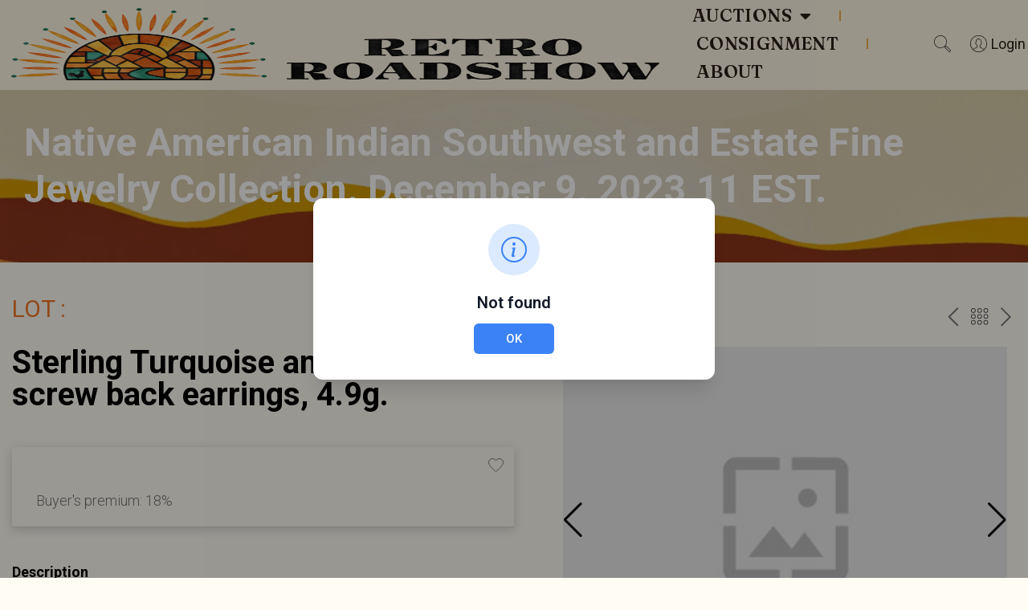

--- FILE ---
content_type: text/css
request_url: https://retro-roadshow.com/wp-content/uploads/elementor/css/post-4035.css?ver=1769751435
body_size: 315
content:
.elementor-kit-4035{--e-global-color-primary:#54595F;--e-global-color-secondary:#B7B4B4;--e-global-color-text:#000000;--e-global-color-accent:#F6121C;--e-global-color-28dbce9c:#6EC1E4;--e-global-color-40f71902:#7A7A7A;--e-global-color-18cd6eb:#61CE70;--e-global-color-48f866dc:#4054B2;--e-global-color-b21b067:#23A455;--e-global-color-5acdb67f:#000;--e-global-color-2b3e6efa:#FFF;--e-global-color-eb2b7da:#E47430;--e-global-color-06a23e0:#F2B046;--e-global-color-410620a:#C14102;--e-global-color-33a63b7:#FEC731;--e-global-typography-primary-font-family:"Roboto";--e-global-typography-primary-font-weight:600;--e-global-typography-secondary-font-family:"Roboto";--e-global-typography-secondary-font-weight:400;--e-global-typography-text-font-family:"Roboto";--e-global-typography-text-font-weight:400;--e-global-typography-accent-font-family:"Roboto";--e-global-typography-accent-font-weight:500;}.elementor-kit-4035 e-page-transition{background-color:#FFBC7D;}.elementor-section.elementor-section-boxed > .elementor-container{max-width:1640px;}.e-con{--container-max-width:1640px;}.elementor-widget:not(:last-child){margin-block-end:20px;}.elementor-element{--widgets-spacing:20px 20px;--widgets-spacing-row:20px;--widgets-spacing-column:20px;}{}h1.entry-title{display:var(--page-title-display);}@media(max-width:1024px){.elementor-section.elementor-section-boxed > .elementor-container{max-width:1024px;}.e-con{--container-max-width:1024px;}}@media(max-width:767px){.elementor-section.elementor-section-boxed > .elementor-container{max-width:767px;}.e-con{--container-max-width:767px;}}/* Start custom CSS */body.elementor-editor-active header,
body.elementor-editor-active .site-header,
body.elementor-editor-active .elementor-location-header {
  background: rgba(250,248,244,0.4) !important; /* translucent cream */
  backdrop-filter: blur(6px); /* frosted look */
  box-shadow: 0 2px 12px rgba(0,0,0,0.05); /* subtle shadow */
  pointer-events: none; /* makes header unclickable */
  z-index: 0 !important; /* pushes header behind your content */
}/* End custom CSS */

--- FILE ---
content_type: text/css
request_url: https://retro-roadshow.com/wp-content/uploads/elementor/css/post-18738.css?ver=1769751435
body_size: 1545
content:
.elementor-18738 .elementor-element.elementor-element-6ac61acc:not(.elementor-motion-effects-element-type-background), .elementor-18738 .elementor-element.elementor-element-6ac61acc > .elementor-motion-effects-container > .elementor-motion-effects-layer{background-color:#FFF7E4;}.elementor-18738 .elementor-element.elementor-element-6ac61acc{transition:background 0.3s, border 0.3s, border-radius 0.3s, box-shadow 0.3s;color:#2C2118;padding:0px 0px 0px 0px;}.elementor-18738 .elementor-element.elementor-element-6ac61acc > .elementor-background-overlay{transition:background 0.3s, border-radius 0.3s, opacity 0.3s;}.elementor-18738 .elementor-element.elementor-element-6ac61acc .elementor-heading-title{color:#2C2118;}.elementor-18738 .elementor-element.elementor-element-6ac61acc a{color:#2C2118;}.elementor-18738 .elementor-element.elementor-element-6ac61acc a:hover{color:#2C2118;}.elementor-18738 .elementor-element.elementor-element-2b7d5007 > .elementor-element-populated{margin:0px 0px 0px 0px;--e-column-margin-right:0px;--e-column-margin-left:0px;padding:0px 0px 0px 0px;}.elementor-18738 .elementor-element.elementor-element-4e19e5f2 > .elementor-container > .elementor-column > .elementor-widget-wrap{align-content:center;align-items:center;}.elementor-18738 .elementor-element.elementor-element-4e19e5f2 > .elementor-container{max-width:1950px;min-height:83px;}.elementor-18738 .elementor-element.elementor-element-4e19e5f2{border-style:solid;border-width:0px 0px 0px 0px;border-color:#FFFFFF;padding:2px 0px 5px 0px;}.elementor-widget-image .widget-image-caption{color:var( --e-global-color-text );font-family:var( --e-global-typography-text-font-family ), Sans-serif;font-weight:var( --e-global-typography-text-font-weight );}.elementor-18738 .elementor-element.elementor-element-11818552 > .elementor-widget-container{padding:0px 0px 0px 0px;}.elementor-18738 .elementor-element.elementor-element-11818552{text-align:start;}.elementor-18738 .elementor-element.elementor-element-11818552 img{width:100%;max-width:100%;height:500px;}.elementor-widget-nav-menu .elementor-nav-menu .elementor-item{font-family:var( --e-global-typography-primary-font-family ), Sans-serif;font-weight:var( --e-global-typography-primary-font-weight );}.elementor-widget-nav-menu .elementor-nav-menu--main .elementor-item{color:var( --e-global-color-text );fill:var( --e-global-color-text );}.elementor-widget-nav-menu .elementor-nav-menu--main .elementor-item:hover,
					.elementor-widget-nav-menu .elementor-nav-menu--main .elementor-item.elementor-item-active,
					.elementor-widget-nav-menu .elementor-nav-menu--main .elementor-item.highlighted,
					.elementor-widget-nav-menu .elementor-nav-menu--main .elementor-item:focus{color:var( --e-global-color-accent );fill:var( --e-global-color-accent );}.elementor-widget-nav-menu .elementor-nav-menu--main:not(.e--pointer-framed) .elementor-item:before,
					.elementor-widget-nav-menu .elementor-nav-menu--main:not(.e--pointer-framed) .elementor-item:after{background-color:var( --e-global-color-accent );}.elementor-widget-nav-menu .e--pointer-framed .elementor-item:before,
					.elementor-widget-nav-menu .e--pointer-framed .elementor-item:after{border-color:var( --e-global-color-accent );}.elementor-widget-nav-menu{--e-nav-menu-divider-color:var( --e-global-color-text );}.elementor-widget-nav-menu .elementor-nav-menu--dropdown .elementor-item, .elementor-widget-nav-menu .elementor-nav-menu--dropdown  .elementor-sub-item{font-family:var( --e-global-typography-accent-font-family ), Sans-serif;font-weight:var( --e-global-typography-accent-font-weight );}.elementor-18738 .elementor-element.elementor-element-377e3bf1 .elementor-nav-menu .elementor-item{font-family:"Fraunces", Sans-serif;font-size:22px;font-weight:600;text-transform:uppercase;line-height:35px;letter-spacing:0.4px;word-spacing:0px;}.elementor-18738 .elementor-element.elementor-element-377e3bf1 .elementor-nav-menu--main .elementor-item{color:#2C2118;fill:#2C2118;padding-left:30px;padding-right:30px;padding-top:0px;padding-bottom:0px;}.elementor-18738 .elementor-element.elementor-element-377e3bf1 .elementor-nav-menu--main .elementor-item:hover,
					.elementor-18738 .elementor-element.elementor-element-377e3bf1 .elementor-nav-menu--main .elementor-item.elementor-item-active,
					.elementor-18738 .elementor-element.elementor-element-377e3bf1 .elementor-nav-menu--main .elementor-item.highlighted,
					.elementor-18738 .elementor-element.elementor-element-377e3bf1 .elementor-nav-menu--main .elementor-item:focus{color:#F2B046;fill:#F2B046;}.elementor-18738 .elementor-element.elementor-element-377e3bf1 .elementor-nav-menu--main .elementor-item.elementor-item-active{color:#F2B046;}.elementor-18738 .elementor-element.elementor-element-377e3bf1{--e-nav-menu-divider-content:"";--e-nav-menu-divider-style:solid;--e-nav-menu-divider-color:#F2B046;--e-nav-menu-horizontal-menu-item-margin:calc( 10px / 2 );}.elementor-18738 .elementor-element.elementor-element-377e3bf1 .elementor-nav-menu--main:not(.elementor-nav-menu--layout-horizontal) .elementor-nav-menu > li:not(:last-child){margin-bottom:10px;}.elementor-18738 .elementor-element.elementor-element-377e3bf1 .elementor-nav-menu--dropdown a, .elementor-18738 .elementor-element.elementor-element-377e3bf1 .elementor-menu-toggle{color:#FFF7E4;fill:#FFF7E4;}.elementor-18738 .elementor-element.elementor-element-377e3bf1 .elementor-nav-menu--dropdown{background-color:#7C3A20;}.elementor-18738 .elementor-element.elementor-element-377e3bf1 .elementor-nav-menu--dropdown a:hover,
					.elementor-18738 .elementor-element.elementor-element-377e3bf1 .elementor-nav-menu--dropdown a:focus,
					.elementor-18738 .elementor-element.elementor-element-377e3bf1 .elementor-nav-menu--dropdown a.elementor-item-active,
					.elementor-18738 .elementor-element.elementor-element-377e3bf1 .elementor-nav-menu--dropdown a.highlighted,
					.elementor-18738 .elementor-element.elementor-element-377e3bf1 .elementor-menu-toggle:hover,
					.elementor-18738 .elementor-element.elementor-element-377e3bf1 .elementor-menu-toggle:focus{color:#2C2118;}.elementor-18738 .elementor-element.elementor-element-377e3bf1 .elementor-nav-menu--dropdown a:hover,
					.elementor-18738 .elementor-element.elementor-element-377e3bf1 .elementor-nav-menu--dropdown a:focus,
					.elementor-18738 .elementor-element.elementor-element-377e3bf1 .elementor-nav-menu--dropdown a.elementor-item-active,
					.elementor-18738 .elementor-element.elementor-element-377e3bf1 .elementor-nav-menu--dropdown a.highlighted{background-color:#FFF7E4;}.elementor-18738 .elementor-element.elementor-element-377e3bf1 .elementor-nav-menu--dropdown a.elementor-item-active{color:#7C3A20;background-color:#FFF7E4;}.elementor-18738 .elementor-element.elementor-element-377e3bf1 .elementor-nav-menu--dropdown .elementor-item, .elementor-18738 .elementor-element.elementor-element-377e3bf1 .elementor-nav-menu--dropdown  .elementor-sub-item{font-family:"Inter", Sans-serif;font-size:20px;font-weight:600;text-transform:capitalize;}.elementor-18738 .elementor-element.elementor-element-377e3bf1 .elementor-nav-menu--main .elementor-nav-menu--dropdown, .elementor-18738 .elementor-element.elementor-element-377e3bf1 .elementor-nav-menu__container.elementor-nav-menu--dropdown{box-shadow:0px 20px 30px 0px rgba(0, 0, 0, 0.1);}.elementor-18738 .elementor-element.elementor-element-377e3bf1 .elementor-nav-menu--dropdown li:not(:last-child){border-style:none;border-bottom-width:1px;}.elementor-18738 .elementor-element.elementor-element-e7f892b > .elementor-element-populated{margin:0px 15px 0px 0px;--e-column-margin-right:15px;--e-column-margin-left:0px;padding:0px 0px 0px 0px;}.elementor-widget-button .elementor-button{background-color:var( --e-global-color-accent );font-family:var( --e-global-typography-accent-font-family ), Sans-serif;font-weight:var( --e-global-typography-accent-font-weight );}.elementor-18738 .elementor-element.elementor-element-466d0e08 .elementor-button{background-color:#7C3A20;font-family:"Poppins", Sans-serif;font-size:30px;font-weight:500;text-shadow:0px 0px 10px rgba(0,0,0,0.3);fill:#F2B046;color:#F2B046;padding:10px 10px 10px 10px;}.elementor-18738 .elementor-element.elementor-element-7e1f8ca0 > .elementor-container > .elementor-column > .elementor-widget-wrap{align-content:center;align-items:center;}.elementor-18738 .elementor-element.elementor-element-7e1f8ca0:not(.elementor-motion-effects-element-type-background), .elementor-18738 .elementor-element.elementor-element-7e1f8ca0 > .elementor-motion-effects-container > .elementor-motion-effects-layer{background-color:#FFF7E4;}.elementor-18738 .elementor-element.elementor-element-7e1f8ca0{transition:background 0.3s, border 0.3s, border-radius 0.3s, box-shadow 0.3s;padding:0px 0px 0px 0px;}.elementor-18738 .elementor-element.elementor-element-7e1f8ca0 > .elementor-background-overlay{transition:background 0.3s, border-radius 0.3s, opacity 0.3s;}.elementor-18738 .elementor-element.elementor-element-119ca136 > .elementor-element-populated{padding:0px 0px 0px 0px;}.elementor-18738 .elementor-element.elementor-element-437e21dc > .elementor-widget-container{margin:0px 0px 0px 0px;padding:0px 0px 0px 0px;border-style:solid;border-width:0px 0px 0px 0px;border-color:#FFFFFF33;}.elementor-18738 .elementor-element.elementor-element-224f423d > .elementor-widget-container{margin:0px 0px 0px 0px;}.elementor-18738 .elementor-element.elementor-element-224f423d .elementor-nav-menu--dropdown a, .elementor-18738 .elementor-element.elementor-element-224f423d .elementor-menu-toggle{color:#2C2118;fill:#2C2118;}.elementor-18738 .elementor-element.elementor-element-224f423d .elementor-nav-menu--dropdown{background-color:#FEEDC1;border-radius:0px 0px 0px 0px;}.elementor-18738 .elementor-element.elementor-element-224f423d .elementor-nav-menu--dropdown a:hover,
					.elementor-18738 .elementor-element.elementor-element-224f423d .elementor-nav-menu--dropdown a:focus,
					.elementor-18738 .elementor-element.elementor-element-224f423d .elementor-nav-menu--dropdown a.elementor-item-active,
					.elementor-18738 .elementor-element.elementor-element-224f423d .elementor-nav-menu--dropdown a.highlighted,
					.elementor-18738 .elementor-element.elementor-element-224f423d .elementor-menu-toggle:hover,
					.elementor-18738 .elementor-element.elementor-element-224f423d .elementor-menu-toggle:focus{color:var( --e-global-color-410620a );}.elementor-18738 .elementor-element.elementor-element-224f423d .elementor-nav-menu--dropdown a:hover,
					.elementor-18738 .elementor-element.elementor-element-224f423d .elementor-nav-menu--dropdown a:focus,
					.elementor-18738 .elementor-element.elementor-element-224f423d .elementor-nav-menu--dropdown a.elementor-item-active,
					.elementor-18738 .elementor-element.elementor-element-224f423d .elementor-nav-menu--dropdown a.highlighted{background-color:#FFFFFF00;}.elementor-18738 .elementor-element.elementor-element-224f423d .elementor-nav-menu--dropdown a.elementor-item-active{background-color:#FFFFFF00;}.elementor-18738 .elementor-element.elementor-element-224f423d .elementor-nav-menu--dropdown .elementor-item, .elementor-18738 .elementor-element.elementor-element-224f423d .elementor-nav-menu--dropdown  .elementor-sub-item{font-family:"Fraunces", Sans-serif;font-size:19px;font-weight:600;}.elementor-18738 .elementor-element.elementor-element-224f423d .elementor-nav-menu--dropdown li:first-child a{border-top-left-radius:0px;border-top-right-radius:0px;}.elementor-18738 .elementor-element.elementor-element-224f423d .elementor-nav-menu--dropdown li:last-child a{border-bottom-right-radius:0px;border-bottom-left-radius:0px;}.elementor-18738 .elementor-element.elementor-element-224f423d .elementor-nav-menu--dropdown a{padding-left:25px;padding-right:25px;padding-top:10px;padding-bottom:10px;}.elementor-18738 .elementor-element.elementor-element-224f423d .elementor-nav-menu--dropdown li:not(:last-child){border-style:solid;border-color:#FFFFFF33;border-bottom-width:1px;}.elementor-theme-builder-content-area{height:400px;}.elementor-location-header:before, .elementor-location-footer:before{content:"";display:table;clear:both;}@media(max-width:1024px){.elementor-18738 .elementor-element.elementor-element-377e3bf1 .elementor-nav-menu--dropdown a{padding-top:25px;padding-bottom:25px;}.elementor-18738 .elementor-element.elementor-element-377e3bf1 .elementor-nav-menu--main > .elementor-nav-menu > li > .elementor-nav-menu--dropdown, .elementor-18738 .elementor-element.elementor-element-377e3bf1 .elementor-nav-menu__container.elementor-nav-menu--dropdown{margin-top:20px !important;}.elementor-18738 .elementor-element.elementor-element-224f423d .elementor-nav-menu--dropdown a{padding-left:25px;padding-right:25px;padding-top:10px;padding-bottom:10px;}.elementor-18738 .elementor-element.elementor-element-224f423d .elementor-nav-menu--main > .elementor-nav-menu > li > .elementor-nav-menu--dropdown, .elementor-18738 .elementor-element.elementor-element-224f423d .elementor-nav-menu__container.elementor-nav-menu--dropdown{margin-top:20px !important;}}@media(max-width:767px){.elementor-18738 .elementor-element.elementor-element-377e3bf1 .elementor-nav-menu--main > .elementor-nav-menu > li > .elementor-nav-menu--dropdown, .elementor-18738 .elementor-element.elementor-element-377e3bf1 .elementor-nav-menu__container.elementor-nav-menu--dropdown{margin-top:12px !important;}.elementor-18738 .elementor-element.elementor-element-224f423d .elementor-nav-menu--dropdown a{padding-left:25px;padding-right:25px;padding-top:10px;padding-bottom:10px;}.elementor-18738 .elementor-element.elementor-element-224f423d .elementor-nav-menu--main > .elementor-nav-menu > li > .elementor-nav-menu--dropdown, .elementor-18738 .elementor-element.elementor-element-224f423d .elementor-nav-menu__container.elementor-nav-menu--dropdown{margin-top:12px !important;}}/* Start custom CSS for button, class: .elementor-element-466d0e08 */.elementor-18738 .elementor-element.elementor-element-466d0e08{
    margin: 0;
}/* End custom CSS */
/* Start custom CSS for html, class: .elementor-element-437e21dc *//* neutralize any theme filters first */
.user_nav .menu a i { filter: none !important; }

/* approximate #2C2118 using CSS filters (works on white icons) */
.user_nav .menu a i {
  filter: brightness(0) saturate(100%) invert(12%) sepia(11%) saturate(747%) hue-rotate(349deg) brightness(93%) contrast(93%) !important;
}/* Keep icon color via your working code above */

/* Add this for the Login text color */
.user_nav .bp-login-link span {
  color: #2C2118 !important;
}/* End custom CSS */
/* Start custom CSS for nav-menu, class: .elementor-element-224f423d */.elementor-18738 .elementor-element.elementor-element-224f423d .elementor-nav-menu--dropdown.elementor-nav-menu__container{
    margin: 0 !important;
}/* End custom CSS */

--- FILE ---
content_type: text/css
request_url: https://retro-roadshow.com/wp-content/uploads/elementor/css/post-19366.css?ver=1769751435
body_size: 1555
content:
.elementor-19366 .elementor-element.elementor-element-6e61f0e5:not(.elementor-motion-effects-element-type-background), .elementor-19366 .elementor-element.elementor-element-6e61f0e5 > .elementor-motion-effects-container > .elementor-motion-effects-layer{background-color:#7C3A20;}.elementor-19366 .elementor-element.elementor-element-6e61f0e5 > .elementor-background-overlay{opacity:0.5;transition:background 0.3s, border-radius 0.3s, opacity 0.3s;}.elementor-19366 .elementor-element.elementor-element-6e61f0e5{transition:background 0.3s, border 0.3s, border-radius 0.3s, box-shadow 0.3s;padding:70px 0px 70px 0px;}.elementor-19366 .elementor-element.elementor-element-205ab2dc > .elementor-element-populated{margin:0px 80px 0px 0px;--e-column-margin-right:80px;--e-column-margin-left:0px;}.elementor-widget-theme-site-logo .widget-image-caption{color:var( --e-global-color-text );font-family:var( --e-global-typography-text-font-family ), Sans-serif;font-weight:var( --e-global-typography-text-font-weight );}.elementor-19366 .elementor-element.elementor-element-2e70dc5 img{width:120px;}.elementor-widget-text-editor{font-family:var( --e-global-typography-text-font-family ), Sans-serif;font-weight:var( --e-global-typography-text-font-weight );color:var( --e-global-color-text );}.elementor-widget-text-editor.elementor-drop-cap-view-stacked .elementor-drop-cap{background-color:var( --e-global-color-primary );}.elementor-widget-text-editor.elementor-drop-cap-view-framed .elementor-drop-cap, .elementor-widget-text-editor.elementor-drop-cap-view-default .elementor-drop-cap{color:var( --e-global-color-primary );border-color:var( --e-global-color-primary );}.elementor-19366 .elementor-element.elementor-element-362fa52{width:var( --container-widget-width, 96.324% );max-width:96.324%;--container-widget-width:96.324%;--container-widget-flex-grow:0;text-align:center;font-family:"Inter", Sans-serif;font-size:16px;font-weight:500;color:#F7E9D4;}.elementor-19366 .elementor-element.elementor-element-70f28750{--grid-template-columns:repeat(0, auto);--icon-size:15px;--grid-column-gap:9px;--grid-row-gap:0px;}.elementor-19366 .elementor-element.elementor-element-70f28750 .elementor-widget-container{text-align:left;}.elementor-19366 .elementor-element.elementor-element-70f28750 > .elementor-widget-container{padding:20px 0px 0px 0px;}.elementor-19366 .elementor-element.elementor-element-70f28750 .elementor-social-icon{background-color:#FFFFFFBF;--icon-padding:0.6em;}.elementor-19366 .elementor-element.elementor-element-70f28750 .elementor-social-icon i{color:#000000;}.elementor-19366 .elementor-element.elementor-element-70f28750 .elementor-social-icon svg{fill:#000000;}.elementor-19366 .elementor-element.elementor-element-70f28750 .elementor-social-icon:hover{background-color:#ffffff;}.elementor-19366 .elementor-element.elementor-element-70f28750 .elementor-social-icon:hover i{color:#001c38;}.elementor-19366 .elementor-element.elementor-element-70f28750 .elementor-social-icon:hover svg{fill:#001c38;}.elementor-bc-flex-widget .elementor-19366 .elementor-element.elementor-element-3c75cf76.elementor-column .elementor-widget-wrap{align-items:flex-start;}.elementor-19366 .elementor-element.elementor-element-3c75cf76.elementor-column.elementor-element[data-element_type="column"] > .elementor-widget-wrap.elementor-element-populated{align-content:flex-start;align-items:flex-start;}.elementor-widget-heading .elementor-heading-title{font-family:var( --e-global-typography-primary-font-family ), Sans-serif;font-weight:var( --e-global-typography-primary-font-weight );color:var( --e-global-color-primary );}.elementor-19366 .elementor-element.elementor-element-352a5460{text-align:start;}.elementor-19366 .elementor-element.elementor-element-352a5460 .elementor-heading-title{font-family:"Fraunces", Sans-serif;font-size:21px;font-weight:500;color:#F6B11C;}.elementor-widget-icon-list .elementor-icon-list-item:not(:last-child):after{border-color:var( --e-global-color-text );}.elementor-widget-icon-list .elementor-icon-list-icon i{color:var( --e-global-color-primary );}.elementor-widget-icon-list .elementor-icon-list-icon svg{fill:var( --e-global-color-primary );}.elementor-widget-icon-list .elementor-icon-list-item > .elementor-icon-list-text, .elementor-widget-icon-list .elementor-icon-list-item > a{font-family:var( --e-global-typography-text-font-family ), Sans-serif;font-weight:var( --e-global-typography-text-font-weight );}.elementor-widget-icon-list .elementor-icon-list-text{color:var( --e-global-color-secondary );}.elementor-19366 .elementor-element.elementor-element-5b464319{width:var( --container-widget-width, 70.107% );max-width:70.107%;--container-widget-width:70.107%;--container-widget-flex-grow:0;--e-icon-list-icon-size:0px;--icon-vertical-offset:0px;}.elementor-19366 .elementor-element.elementor-element-5b464319 .elementor-icon-list-items:not(.elementor-inline-items) .elementor-icon-list-item:not(:last-child){padding-block-end:calc(5px/2);}.elementor-19366 .elementor-element.elementor-element-5b464319 .elementor-icon-list-items:not(.elementor-inline-items) .elementor-icon-list-item:not(:first-child){margin-block-start:calc(5px/2);}.elementor-19366 .elementor-element.elementor-element-5b464319 .elementor-icon-list-items.elementor-inline-items .elementor-icon-list-item{margin-inline:calc(5px/2);}.elementor-19366 .elementor-element.elementor-element-5b464319 .elementor-icon-list-items.elementor-inline-items{margin-inline:calc(-5px/2);}.elementor-19366 .elementor-element.elementor-element-5b464319 .elementor-icon-list-items.elementor-inline-items .elementor-icon-list-item:after{inset-inline-end:calc(-5px/2);}.elementor-19366 .elementor-element.elementor-element-5b464319 .elementor-icon-list-icon i{transition:color 0.3s;}.elementor-19366 .elementor-element.elementor-element-5b464319 .elementor-icon-list-icon svg{transition:fill 0.3s;}.elementor-19366 .elementor-element.elementor-element-5b464319 .elementor-icon-list-icon{padding-inline-end:0px;}.elementor-19366 .elementor-element.elementor-element-5b464319 .elementor-icon-list-item > .elementor-icon-list-text, .elementor-19366 .elementor-element.elementor-element-5b464319 .elementor-icon-list-item > a{font-family:"Inter", Sans-serif;font-size:16px;font-weight:400;}.elementor-19366 .elementor-element.elementor-element-5b464319 .elementor-icon-list-text{color:#F7E9D4;transition:color 0.3s;}.elementor-bc-flex-widget .elementor-19366 .elementor-element.elementor-element-5cbe1e26.elementor-column .elementor-widget-wrap{align-items:flex-start;}.elementor-19366 .elementor-element.elementor-element-5cbe1e26.elementor-column.elementor-element[data-element_type="column"] > .elementor-widget-wrap.elementor-element-populated{align-content:flex-start;align-items:flex-start;}.elementor-19366 .elementor-element.elementor-element-35baef18{text-align:start;}.elementor-19366 .elementor-element.elementor-element-35baef18 .elementor-heading-title{font-family:"Fraunces", Sans-serif;font-size:21px;font-weight:500;color:#F6B11C;}.elementor-19366 .elementor-element.elementor-element-2ec7fc3b .elementor-icon-list-items:not(.elementor-inline-items) .elementor-icon-list-item:not(:last-child){padding-block-end:calc(5px/2);}.elementor-19366 .elementor-element.elementor-element-2ec7fc3b .elementor-icon-list-items:not(.elementor-inline-items) .elementor-icon-list-item:not(:first-child){margin-block-start:calc(5px/2);}.elementor-19366 .elementor-element.elementor-element-2ec7fc3b .elementor-icon-list-items.elementor-inline-items .elementor-icon-list-item{margin-inline:calc(5px/2);}.elementor-19366 .elementor-element.elementor-element-2ec7fc3b .elementor-icon-list-items.elementor-inline-items{margin-inline:calc(-5px/2);}.elementor-19366 .elementor-element.elementor-element-2ec7fc3b .elementor-icon-list-items.elementor-inline-items .elementor-icon-list-item:after{inset-inline-end:calc(-5px/2);}.elementor-19366 .elementor-element.elementor-element-2ec7fc3b .elementor-icon-list-icon i{transition:color 0.3s;}.elementor-19366 .elementor-element.elementor-element-2ec7fc3b .elementor-icon-list-icon svg{transition:fill 0.3s;}.elementor-19366 .elementor-element.elementor-element-2ec7fc3b{--e-icon-list-icon-size:0px;--icon-vertical-offset:0px;}.elementor-19366 .elementor-element.elementor-element-2ec7fc3b .elementor-icon-list-icon{padding-inline-end:0px;}.elementor-19366 .elementor-element.elementor-element-2ec7fc3b .elementor-icon-list-item > .elementor-icon-list-text, .elementor-19366 .elementor-element.elementor-element-2ec7fc3b .elementor-icon-list-item > a{font-family:"Inter", Sans-serif;font-size:16px;font-weight:400;}.elementor-19366 .elementor-element.elementor-element-2ec7fc3b .elementor-icon-list-text{color:#F7E9D4;transition:color 0.3s;}.elementor-bc-flex-widget .elementor-19366 .elementor-element.elementor-element-2192151c.elementor-column .elementor-widget-wrap{align-items:flex-start;}.elementor-19366 .elementor-element.elementor-element-2192151c.elementor-column.elementor-element[data-element_type="column"] > .elementor-widget-wrap.elementor-element-populated{align-content:flex-start;align-items:flex-start;}.elementor-19366 .elementor-element.elementor-element-56d13eaa{text-align:start;}.elementor-19366 .elementor-element.elementor-element-56d13eaa .elementor-heading-title{font-family:"Jacques Francois", Sans-serif;font-size:21px;font-weight:500;color:#F6B11C;}.elementor-19366 .elementor-element.elementor-element-30d2c78d .elementor-icon-list-items:not(.elementor-inline-items) .elementor-icon-list-item:not(:last-child){padding-block-end:calc(5px/2);}.elementor-19366 .elementor-element.elementor-element-30d2c78d .elementor-icon-list-items:not(.elementor-inline-items) .elementor-icon-list-item:not(:first-child){margin-block-start:calc(5px/2);}.elementor-19366 .elementor-element.elementor-element-30d2c78d .elementor-icon-list-items.elementor-inline-items .elementor-icon-list-item{margin-inline:calc(5px/2);}.elementor-19366 .elementor-element.elementor-element-30d2c78d .elementor-icon-list-items.elementor-inline-items{margin-inline:calc(-5px/2);}.elementor-19366 .elementor-element.elementor-element-30d2c78d .elementor-icon-list-items.elementor-inline-items .elementor-icon-list-item:after{inset-inline-end:calc(-5px/2);}.elementor-19366 .elementor-element.elementor-element-30d2c78d .elementor-icon-list-icon i{transition:color 0.3s;}.elementor-19366 .elementor-element.elementor-element-30d2c78d .elementor-icon-list-icon svg{transition:fill 0.3s;}.elementor-19366 .elementor-element.elementor-element-30d2c78d{--e-icon-list-icon-size:6px;--icon-vertical-offset:0px;}.elementor-19366 .elementor-element.elementor-element-30d2c78d .elementor-icon-list-icon{padding-inline-end:0px;}.elementor-19366 .elementor-element.elementor-element-30d2c78d .elementor-icon-list-item > .elementor-icon-list-text, .elementor-19366 .elementor-element.elementor-element-30d2c78d .elementor-icon-list-item > a{font-family:"Inter", Sans-serif;font-size:16px;font-weight:400;}.elementor-19366 .elementor-element.elementor-element-30d2c78d .elementor-icon-list-text{color:#F7E9D4;transition:color 0.3s;}.elementor-19366 .elementor-element.elementor-element-130962f > .elementor-container > .elementor-column > .elementor-widget-wrap{align-content:center;align-items:center;}.elementor-19366 .elementor-element.elementor-element-130962f:not(.elementor-motion-effects-element-type-background), .elementor-19366 .elementor-element.elementor-element-130962f > .elementor-motion-effects-container > .elementor-motion-effects-layer{background-color:#7C3A20;}.elementor-19366 .elementor-element.elementor-element-130962f > .elementor-container{min-height:50px;}.elementor-19366 .elementor-element.elementor-element-130962f{border-style:solid;border-width:1px 0px 0px 0px;border-color:rgba(255,255,255,0.19);transition:background 0.3s, border 0.3s, border-radius 0.3s, box-shadow 0.3s;}.elementor-19366 .elementor-element.elementor-element-130962f > .elementor-background-overlay{transition:background 0.3s, border-radius 0.3s, opacity 0.3s;}.elementor-19366 .elementor-element.elementor-element-67a973b4{text-align:start;}.elementor-19366 .elementor-element.elementor-element-67a973b4 .elementor-heading-title{font-size:12px;font-weight:300;color:#FDFDFD;}.elementor-19366 .elementor-element.elementor-element-5ad2219e{text-align:end;}.elementor-19366 .elementor-element.elementor-element-5ad2219e .elementor-heading-title{font-size:12px;font-weight:300;color:#FFFFFF;}.elementor-theme-builder-content-area{height:400px;}.elementor-location-header:before, .elementor-location-footer:before{content:"";display:table;clear:both;}@media(max-width:1024px){.elementor-19366 .elementor-element.elementor-element-6e61f0e5{padding:50px 20px 50px 20px;}.elementor-19366 .elementor-element.elementor-element-205ab2dc > .elementor-element-populated{margin:0% 15% 0% 0%;--e-column-margin-right:15%;--e-column-margin-left:0%;}.elementor-19366 .elementor-element.elementor-element-70f28750{--icon-size:10px;}.elementor-19366 .elementor-element.elementor-element-5b464319 .elementor-icon-list-item > .elementor-icon-list-text, .elementor-19366 .elementor-element.elementor-element-5b464319 .elementor-icon-list-item > a{font-size:13px;}.elementor-19366 .elementor-element.elementor-element-2ec7fc3b .elementor-icon-list-item > .elementor-icon-list-text, .elementor-19366 .elementor-element.elementor-element-2ec7fc3b .elementor-icon-list-item > a{font-size:13px;}.elementor-19366 .elementor-element.elementor-element-2192151c > .elementor-element-populated{margin:0px 0px 0px 0px;--e-column-margin-right:0px;--e-column-margin-left:0px;}.elementor-19366 .elementor-element.elementor-element-30d2c78d .elementor-icon-list-item > .elementor-icon-list-text, .elementor-19366 .elementor-element.elementor-element-30d2c78d .elementor-icon-list-item > a{font-size:13px;}.elementor-19366 .elementor-element.elementor-element-130962f{padding:10px 20px 10px 20px;}}@media(max-width:767px){.elementor-19366 .elementor-element.elementor-element-6e61f0e5{padding:35px 20px 35px 20px;}.elementor-19366 .elementor-element.elementor-element-205ab2dc > .elementor-element-populated{margin:0px 0px 50px 0px;--e-column-margin-right:0px;--e-column-margin-left:0px;padding:0px 0px 0px 0px;}.elementor-19366 .elementor-element.elementor-element-2e70dc5 img{width:70px;}.elementor-19366 .elementor-element.elementor-element-362fa52{text-align:start;}.elementor-19366 .elementor-element.elementor-element-70f28750 .elementor-widget-container{text-align:left;}.elementor-19366 .elementor-element.elementor-element-3c75cf76{width:33%;}.elementor-19366 .elementor-element.elementor-element-3c75cf76 > .elementor-element-populated{padding:0px 0px 0px 0px;}.elementor-19366 .elementor-element.elementor-element-352a5460{text-align:start;}.elementor-19366 .elementor-element.elementor-element-5b464319 .elementor-icon-list-item > .elementor-icon-list-text, .elementor-19366 .elementor-element.elementor-element-5b464319 .elementor-icon-list-item > a{font-size:13px;}.elementor-19366 .elementor-element.elementor-element-5cbe1e26{width:33%;}.elementor-19366 .elementor-element.elementor-element-5cbe1e26 > .elementor-element-populated{padding:0px 0px 0px 0px;}.elementor-19366 .elementor-element.elementor-element-35baef18{text-align:start;}.elementor-19366 .elementor-element.elementor-element-2ec7fc3b .elementor-icon-list-item > .elementor-icon-list-text, .elementor-19366 .elementor-element.elementor-element-2ec7fc3b .elementor-icon-list-item > a{font-size:13px;}.elementor-19366 .elementor-element.elementor-element-2192151c{width:33%;}.elementor-19366 .elementor-element.elementor-element-2192151c > .elementor-element-populated{padding:0px 0px 0px 0px;}.elementor-19366 .elementor-element.elementor-element-30d2c78d .elementor-icon-list-item > .elementor-icon-list-text, .elementor-19366 .elementor-element.elementor-element-30d2c78d .elementor-icon-list-item > a{font-size:13px;}.elementor-19366 .elementor-element.elementor-element-130962f{padding:30px 20px 20px 20px;}.elementor-19366 .elementor-element.elementor-element-2a6c1a3f > .elementor-element-populated{margin:0px 0px 0px 0px;--e-column-margin-right:0px;--e-column-margin-left:0px;padding:0px 0px 0px 0px;}.elementor-19366 .elementor-element.elementor-element-67a973b4{text-align:center;}.elementor-19366 .elementor-element.elementor-element-5ad2219e{text-align:center;}}@media(min-width:768px){.elementor-19366 .elementor-element.elementor-element-205ab2dc{width:40%;}.elementor-19366 .elementor-element.elementor-element-3c75cf76{width:20.472%;}.elementor-19366 .elementor-element.elementor-element-5cbe1e26{width:19.528%;}.elementor-19366 .elementor-element.elementor-element-2192151c{width:20%;}}@media(max-width:1024px) and (min-width:768px){.elementor-19366 .elementor-element.elementor-element-205ab2dc{width:35%;}.elementor-19366 .elementor-element.elementor-element-3c75cf76{width:20%;}.elementor-19366 .elementor-element.elementor-element-5cbe1e26{width:20%;}.elementor-19366 .elementor-element.elementor-element-2192151c{width:20%;}}

--- FILE ---
content_type: application/javascript
request_url: https://retro-roadshow.com/wp-content/plugins/uco-auctions/assets/js/libs.min.js?ver=2.3.8.39
body_size: 100544
content:
"function"!=typeof Object.assign&&Object.defineProperty(Object,"assign",{value:function(e,t){if(null==e)throw new TypeError("Cannot convert undefined or null to object");for(var n=Object(e),i=1;i<arguments.length;i++){var r=arguments[i];if(null!=r)for(var a in r)Object.prototype.hasOwnProperty.call(r,a)&&(n[a]=r[a])}return n},writable:!0,configurable:!0}),function(){var Ha,Fa="Expected a function",vs="__lodash_hash_undefined__",ys="__lodash_placeholder__",bs=16,qa=32,Na=64,Ga=128,ws=256,Wa=1/0,Ya=9007199254740991,xs=NaN,Xa=4294967295,Cs=[["ary",Ga],["bind",1],["bindKey",2],["curry",8],["curryRight",bs],["flip",512],["partial",qa],["partialRight",Na],["rearg",ws]],Va="[object Arguments]",Ss="[object Array]",Ua="[object Boolean]",Ka="[object Date]",_s="[object Error]",Es="[object Function]",Ts="[object GeneratorFunction]",Za="[object Map]",Qa="[object Number]",Ja="[object Object]",$s="[object Promise]",Ps="[object RegExp]",es="[object Set]",Ms="[object String]",ks="[object Symbol]",As="[object WeakMap]",zs="[object ArrayBuffer]",ts="[object DataView]",Ls="[object Float32Array]",Is="[object Float64Array]",Ds="[object Int8Array]",Os="[object Int16Array]",Bs="[object Int32Array]",js="[object Uint8Array]",Rs="[object Uint8ClampedArray]",Hs="[object Uint16Array]",Fs="[object Uint32Array]",qs=/\b__p \+= '';/g,Ns=/\b(__p \+=) '' \+/g,Gs=/(__e\(.*?\)|\b__t\)) \+\n'';/g,Ws=/&(?:amp|lt|gt|quot|#39);/g,Ys=/[&<>"']/g,Xs=RegExp(Ws.source),Vs=RegExp(Ys.source),Us=/<%-([\s\S]+?)%>/g,Ks=/<%([\s\S]+?)%>/g,Zs=/<%=([\s\S]+?)%>/g,Qs=/\.|\[(?:[^[\]]*|(["'])(?:(?!\1)[^\\]|\\.)*?\1)\]/,Js=/^\w*$/,eo=/[^.[\]]+|\[(?:(-?\d+(?:\.\d+)?)|(["'])((?:(?!\2)[^\\]|\\.)*?)\2)\]|(?=(?:\.|\[\])(?:\.|\[\]|$))/g,to=/[\\^$.*+?()[\]{}|]/g,no=RegExp(to.source),io=/^\s+|\s+$/g,ro=/^\s+/,ao=/\s+$/,so=/\{(?:\n\/\* \[wrapped with .+\] \*\/)?\n?/,oo=/\{\n\/\* \[wrapped with (.+)\] \*/,lo=/,? & /,co=/[^\x00-\x2f\x3a-\x40\x5b-\x60\x7b-\x7f]+/g,uo=/\\(\\)?/g,po=/\$\{([^\\}]*(?:\\.[^\\}]*)*)\}/g,ho=/\w*$/,fo=/^[-+]0x[0-9a-f]+$/i,go=/^0b[01]+$/i,mo=/^\[object .+?Constructor\]$/,vo=/^0o[0-7]+$/i,yo=/^(?:0|[1-9]\d*)$/,bo=/[\xc0-\xd6\xd8-\xf6\xf8-\xff\u0100-\u017f]/g,wo=/($^)/,xo=/['\n\r\u2028\u2029\\]/g,a="\\ud800-\\udfff",s="\\u0300-\\u036f\\ufe20-\\ufe2f\\u20d0-\\u20ff",o="\\u2700-\\u27bf",e="a-z\\xdf-\\xf6\\xf8-\\xff",t="A-Z\\xc0-\\xd6\\xd8-\\xde",l="\\ufe0e\\ufe0f",c="\\xac\\xb1\\xd7\\xf7\\x00-\\x2f\\x3a-\\x40\\x5b-\\x60\\x7b-\\xbf\\u2000-\\u206f \\t\\x0b\\f\\xa0\\ufeff\\n\\r\\u2028\\u2029\\u1680\\u180e\\u2000\\u2001\\u2002\\u2003\\u2004\\u2005\\u2006\\u2007\\u2008\\u2009\\u200a\\u202f\\u205f\\u3000",u="['’]",n="["+a+"]",d="["+c+"]",p="["+s+"]",h="["+o+"]",f="["+e+"]",c="[^"+a+c+"\\d+"+o+e+t+"]",o="\\ud83c[\\udffb-\\udfff]",e="[^"+a+"]",g="(?:\\ud83c[\\udde6-\\uddff]){2}",i="[\\ud800-\\udbff][\\udc00-\\udfff]",t="["+t+"]",m="\\u200d",v="(?:"+f+"|"+c+")",c="(?:"+t+"|"+c+")",y="(?:['’](?:d|ll|m|re|s|t|ve))?",b="(?:['’](?:D|LL|M|RE|S|T|VE))?",w="(?:"+p+"|"+o+")"+"?",x="["+l+"]?",x=x+w+("(?:"+m+"(?:"+[e,g,i].join("|")+")"+x+w+")*"),w="(?:"+[h,g,i].join("|")+")"+x,h="(?:"+[e+p+"?",p,g,i,n].join("|")+")",Co=RegExp(u,"g"),So=RegExp(p,"g"),C=RegExp(o+"(?="+o+")|"+h+x,"g"),_o=RegExp([t+"?"+f+"+"+y+"(?="+[d,t,"$"].join("|")+")",c+"+"+b+"(?="+[d,t+v,"$"].join("|")+")",t+"?"+v+"+"+y,t+"+"+b,"\\d*(?:1ST|2ND|3RD|(?![123])\\dTH)(?=\\b|[a-z_])","\\d*(?:1st|2nd|3rd|(?![123])\\dth)(?=\\b|[A-Z_])","\\d+",w].join("|"),"g"),S=RegExp("["+m+a+s+l+"]"),Eo=/[a-z][A-Z]|[A-Z]{2}[a-z]|[0-9][a-zA-Z]|[a-zA-Z][0-9]|[^a-zA-Z0-9 ]/,To=["Array","Buffer","DataView","Date","Error","Float32Array","Float64Array","Function","Int8Array","Int16Array","Int32Array","Map","Math","Object","Promise","RegExp","Set","String","Symbol","TypeError","Uint8Array","Uint8ClampedArray","Uint16Array","Uint32Array","WeakMap","_","clearTimeout","isFinite","parseInt","setTimeout"],$o=-1,ns={},is=(ns[Ls]=ns[Is]=ns[Ds]=ns[Os]=ns[Bs]=ns[js]=ns[Rs]=ns[Hs]=ns[Fs]=!0,ns[Va]=ns[Ss]=ns[zs]=ns[Ua]=ns[ts]=ns[Ka]=ns[_s]=ns[Es]=ns[Za]=ns[Qa]=ns[Ja]=ns[Ps]=ns[es]=ns[Ms]=ns[As]=!1,{}),_=(is[Va]=is[Ss]=is[zs]=is[ts]=is[Ua]=is[Ka]=is[Ls]=is[Is]=is[Ds]=is[Os]=is[Bs]=is[Za]=is[Qa]=is[Ja]=is[Ps]=is[es]=is[Ms]=is[ks]=is[js]=is[Rs]=is[Hs]=is[Fs]=!0,is[_s]=is[Es]=is[As]=!1,{"\\":"\\","'":"'","\n":"n","\r":"r","\u2028":"u2028","\u2029":"u2029"}),Po=parseFloat,Mo=parseInt,e="object"==typeof global&&global&&global.Object===Object&&global,g="object"==typeof self&&self&&self.Object===Object&&self,rs=e||g||Function("return this")(),i="object"==typeof exports&&exports&&!exports.nodeType&&exports,r=i&&"object"==typeof module&&module&&!module.nodeType&&module,ko=r&&r.exports===i,E=ko&&e.process,n=(()=>{try{var e=r&&r.require&&r.require("util").types;return e?e:E&&E.binding&&E.binding("util")}catch(e){}})(),Ao=n&&n.isArrayBuffer,zo=n&&n.isDate,Lo=n&&n.isMap,Io=n&&n.isRegExp,Do=n&&n.isSet,Oo=n&&n.isTypedArray;function as(e,t,n){switch(n.length){case 0:return e.call(t);case 1:return e.call(t,n[0]);case 2:return e.call(t,n[0],n[1]);case 3:return e.call(t,n[0],n[1],n[2])}return e.apply(t,n)}function Bo(e,t,n,i){for(var r=-1,a=null==e?0:e.length;++r<a;){var s=e[r];t(i,s,n(s),e)}return i}function ss(e,t){for(var n=-1,i=null==e?0:e.length;++n<i&&!1!==t(e[n],n,e););return e}function jo(e,t){for(var n=null==e?0:e.length;n--&&!1!==t(e[n],n,e););return e}function Ro(e,t){for(var n=-1,i=null==e?0:e.length;++n<i;)if(!t(e[n],n,e))return!1;return!0}function os(e,t){for(var n=-1,i=null==e?0:e.length,r=0,a=[];++n<i;){var s=e[n];t(s,n,e)&&(a[r++]=s)}return a}function Ho(e,t){return!!(null==e?0:e.length)&&-1<us(e,t,0)}function Fo(e,t,n){for(var i=-1,r=null==e?0:e.length;++i<r;)if(n(t,e[i]))return!0;return!1}function ls(e,t){for(var n=-1,i=null==e?0:e.length,r=Array(i);++n<i;)r[n]=t(e[n],n,e);return r}function cs(e,t){for(var n=-1,i=t.length,r=e.length;++n<i;)e[r+n]=t[n];return e}function qo(e,t,n,i){var r=-1,a=null==e?0:e.length;for(i&&a&&(n=e[++r]);++r<a;)n=t(n,e[r],r,e);return n}function No(e,t,n,i){var r=null==e?0:e.length;for(i&&r&&(n=e[--r]);r--;)n=t(n,e[r],r,e);return n}function Go(e,t){for(var n=-1,i=null==e?0:e.length;++n<i;)if(t(e[n],n,e))return!0;return!1}var T=Ko("length");function Wo(e,i,t){var r;return t(e,function(e,t,n){if(i(e,t,n))return r=t,!1}),r}function Yo(e,t,n,i){for(var r=e.length,a=n+(i?1:-1);i?a--:++a<r;)if(t(e[a],a,e))return a;return-1}function us(e,t,n){if(t!=t)return Yo(e,Vo,n);for(var i=e,r=t,a=n-1,s=i.length;++a<s;)if(i[a]===r)return a;return-1}function Xo(e,t,n,i){for(var r=n-1,a=e.length;++r<a;)if(i(e[r],t))return r;return-1}function Vo(e){return e!=e}function Uo(e,t){var n=null==e?0:e.length;return n?Qo(e,t)/n:xs}function Ko(t){return function(e){return null==e?Ha:e[t]}}function $(t){return function(e){return null==t?Ha:t[e]}}function Zo(e,i,r,a,t){return t(e,function(e,t,n){r=a?(a=!1,e):i(r,e,t,n)}),r}function Qo(e,t){for(var n,i=-1,r=e.length;++i<r;){var a=t(e[i]);a!==Ha&&(n=n===Ha?a:n+a)}return n}function Jo(e,t){for(var n=-1,i=Array(e);++n<e;)i[n]=t(n);return i}function ds(t){return function(e){return t(e)}}function el(t,e){return ls(e,function(e){return t[e]})}function tl(e,t){return e.has(t)}function nl(e,t){for(var n=-1,i=e.length;++n<i&&-1<us(t,e[n],0););return n}function il(e,t){for(var n=e.length;n--&&-1<us(t,e[n],0););return n}var rl=$({"À":"A","Á":"A","Â":"A","Ã":"A","Ä":"A","Å":"A","à":"a","á":"a","â":"a","ã":"a","ä":"a","å":"a","Ç":"C","ç":"c","Ð":"D","ð":"d","È":"E","É":"E","Ê":"E","Ë":"E","è":"e","é":"e","ê":"e","ë":"e","Ì":"I","Í":"I","Î":"I","Ï":"I","ì":"i","í":"i","î":"i","ï":"i","Ñ":"N","ñ":"n","Ò":"O","Ó":"O","Ô":"O","Õ":"O","Ö":"O","Ø":"O","ò":"o","ó":"o","ô":"o","õ":"o","ö":"o","ø":"o","Ù":"U","Ú":"U","Û":"U","Ü":"U","ù":"u","ú":"u","û":"u","ü":"u","Ý":"Y","ý":"y","ÿ":"y","Æ":"Ae","æ":"ae","Þ":"Th","þ":"th","ß":"ss","Ā":"A","Ă":"A","Ą":"A","ā":"a","ă":"a","ą":"a","Ć":"C","Ĉ":"C","Ċ":"C","Č":"C","ć":"c","ĉ":"c","ċ":"c","č":"c","Ď":"D","Đ":"D","ď":"d","đ":"d","Ē":"E","Ĕ":"E","Ė":"E","Ę":"E","Ě":"E","ē":"e","ĕ":"e","ė":"e","ę":"e","ě":"e","Ĝ":"G","Ğ":"G","Ġ":"G","Ģ":"G","ĝ":"g","ğ":"g","ġ":"g","ģ":"g","Ĥ":"H","Ħ":"H","ĥ":"h","ħ":"h","Ĩ":"I","Ī":"I","Ĭ":"I","Į":"I","İ":"I","ĩ":"i","ī":"i","ĭ":"i","į":"i","ı":"i","Ĵ":"J","ĵ":"j","Ķ":"K","ķ":"k","ĸ":"k","Ĺ":"L","Ļ":"L","Ľ":"L","Ŀ":"L","Ł":"L","ĺ":"l","ļ":"l","ľ":"l","ŀ":"l","ł":"l","Ń":"N","Ņ":"N","Ň":"N","Ŋ":"N","ń":"n","ņ":"n","ň":"n","ŋ":"n","Ō":"O","Ŏ":"O","Ő":"O","ō":"o","ŏ":"o","ő":"o","Ŕ":"R","Ŗ":"R","Ř":"R","ŕ":"r","ŗ":"r","ř":"r","Ś":"S","Ŝ":"S","Ş":"S","Š":"S","ś":"s","ŝ":"s","ş":"s","š":"s","Ţ":"T","Ť":"T","Ŧ":"T","ţ":"t","ť":"t","ŧ":"t","Ũ":"U","Ū":"U","Ŭ":"U","Ů":"U","Ű":"U","Ų":"U","ũ":"u","ū":"u","ŭ":"u","ů":"u","ű":"u","ų":"u","Ŵ":"W","ŵ":"w","Ŷ":"Y","ŷ":"y","Ÿ":"Y","Ź":"Z","Ż":"Z","Ž":"Z","ź":"z","ż":"z","ž":"z","Ĳ":"IJ","ĳ":"ij","Œ":"Oe","œ":"oe","ŉ":"'n","ſ":"s"}),al=$({"&":"&amp;","<":"&lt;",">":"&gt;",'"':"&quot;","'":"&#39;"});function sl(e){return"\\"+_[e]}function ps(e){return S.test(e)}function ol(e){var n=-1,i=Array(e.size);return e.forEach(function(e,t){i[++n]=[t,e]}),i}function ll(t,n){return function(e){return t(n(e))}}function hs(e,t){for(var n=-1,i=e.length,r=0,a=[];++n<i;){var s=e[n];s!==t&&s!==ys||(e[n]=ys,a[r++]=n)}return a}function cl(e){var t=-1,n=Array(e.size);return e.forEach(function(e){n[++t]=e}),n}function fs(e){return(ps(e)?e=>{for(var t=C.lastIndex=0;C.test(e);)++t;return t}:T)(e)}function gs(e){return ps(e)?e.match(C)||[]:e.split("")}var ul=$({"&amp;":"&","&lt;":"<","&gt;":">","&quot;":'"',"&#39;":"'"});var ms=function r(e){var C=(e=null==e?rs:ms.defaults(rs.Object(),e,ms.pick(rs,To))).Array,a=e.Date,z=e.Error,L=e.Function,I=e.Math,g=e.Object,D=e.RegExp,q=e.String,S=e.TypeError,N=C.prototype,G=L.prototype,W=g.prototype,Y=e["__core-js_shared__"],X=G.toString,O=W.hasOwnProperty,V=0,U=(G=/[^.]+$/.exec(Y&&Y.keys&&Y.keys.IE_PROTO||""))?"Symbol(src)_1."+G:"",K=W.toString,Z=X.call(g),Q=rs._,J=D("^"+X.call(O).replace(to,"\\$&").replace(/hasOwnProperty|(function).*?(?=\\\()| for .+?(?=\\\])/g,"$1.*?")+"$"),G=ko?e.Buffer:Ha,t=e.Symbol,ee=e.Uint8Array,te=G?G.allocUnsafe:Ha,ne=ll(g.getPrototypeOf,g),ie=g.create,re=W.propertyIsEnumerable,ae=N.splice,se=t?t.isConcatSpreadable:Ha,oe=t?t.iterator:Ha,le=t?t.toStringTag:Ha,ce=(()=>{try{var e=Qn(g,"defineProperty");return e({},"",{}),e}catch(e){}})(),ue=e.clearTimeout!==rs.clearTimeout&&e.clearTimeout,de=a&&a.now!==rs.Date.now&&a.now,pe=e.setTimeout!==rs.setTimeout&&e.setTimeout,he=I.ceil,fe=I.floor,ge=g.getOwnPropertySymbols,G=G?G.isBuffer:Ha,me=e.isFinite,ve=N.join,ye=ll(g.keys,g),_=I.max,E=I.min,be=a.now,we=e.parseInt,xe=I.random,Ce=N.reverse,a=Qn(e,"DataView"),Se=Qn(e,"Map"),_e=Qn(e,"Promise"),Ee=Qn(e,"Set"),e=Qn(e,"WeakMap"),Te=Qn(g,"create"),$e=e&&new e,Pe={},Me=Si(a),ke=Si(Se),Ae=Si(_e),ze=Si(Ee),Le=Si(e),t=t?t.prototype:Ha,Ie=t?t.valueOf:Ha,De=t?t.toString:Ha;function f(e){if(F(e)&&!H(e)&&!(e instanceof v)){if(e instanceof m)return e;if(O.call(e,"__wrapped__"))return _i(e)}return new m(e)}var Oe=function(e){if(!x(e))return{};if(ie)return ie(e);Be.prototype=e;e=new Be;return Be.prototype=Ha,e};function Be(){}function je(){}function m(e,t){this.__wrapped__=e,this.__actions__=[],this.__chain__=!!t,this.__index__=0,this.__values__=Ha}function v(e){this.__wrapped__=e,this.__actions__=[],this.__dir__=1,this.__filtered__=!1,this.__iteratees__=[],this.__takeCount__=Xa,this.__views__=[]}function Re(e){var t=-1,n=null==e?0:e.length;for(this.clear();++t<n;){var i=e[t];this.set(i[0],i[1])}}function He(e){var t=-1,n=null==e?0:e.length;for(this.clear();++t<n;){var i=e[t];this.set(i[0],i[1])}}function Fe(e){var t=-1,n=null==e?0:e.length;for(this.clear();++t<n;){var i=e[t];this.set(i[0],i[1])}}function qe(e){var t=-1,n=null==e?0:e.length;for(this.__data__=new Fe;++t<n;)this.add(e[t])}function B(e){e=this.__data__=new He(e);this.size=e.size}function Ne(e,t){var n,i=H(e),r=!i&&vr(e),a=!i&&!r&&br(e),s=!i&&!r&&!a&&kr(e),o=i||r||a||s,l=o?Jo(e.length,q):[],c=l.length;for(n in e)!t&&!O.call(e,n)||o&&("length"==n||a&&("offset"==n||"parent"==n)||s&&("buffer"==n||"byteLength"==n||"byteOffset"==n)||ri(n,c))||l.push(n);return l}function Ge(e){var t=e.length;return t?e[jt(0,t-1)]:Ha}function We(e,t){return bi(T(e),et(t,0,e.length))}function Ye(e){return bi(T(e))}function Xe(e,t,n){(n===Ha||R(e[t],n))&&(n!==Ha||t in e)||Qe(e,t,n)}function Ve(e,t,n){var i=e[t];O.call(e,t)&&R(i,n)&&(n!==Ha||t in e)||Qe(e,t,n)}function Ue(e,t){for(var n=e.length;n--;)if(R(e[n][0],t))return n;return-1}function Ke(e,i,r,a){return rt(e,function(e,t,n){i(a,e,r(e),n)}),a}function Ze(e,t){return e&&mn(t,M(t),e)}function Qe(e,t,n){"__proto__"==t&&ce?ce(e,t,{configurable:!0,enumerable:!0,value:n,writable:!0}):e[t]=n}function Je(e,t){for(var n=-1,i=t.length,r=C(i),a=null==e;++n<i;)r[n]=a?Ha:Gr(e,t[n]);return r}function et(e,t,n){return e=e==e&&(n!==Ha&&(e=e<=n?e:n),t!==Ha)?t<=e?e:t:e}function y(n,i,r,e,t,a){var s,o=1&i,l=2&i,c=4&i;if((s=r?t?r(n,e,t,a):r(n):s)===Ha){if(!x(n))return n;var u,e=H(n);if(e){if(s=(e=>{var t=e.length,n=new e.constructor(t);return t&&"string"==typeof e[0]&&O.call(e,"index")&&(n.index=e.index,n.input=e.input),n})(n),!o)return T(n,s)}else{var d=j(n),p=d==Es||d==Ts;if(br(n))return un(n,o);if(d==Ja||d==Va||p&&!t){if(s=l||p?{}:ni(n),!o)return l?(h=p=n,h=(u=s)&&mn(h,k(h),u),mn(p,ei(p),h)):(p=Ze(s,u=n),mn(u,Jn(u),p))}else{if(!is[d])return t?n:{};s=((e,t,n)=>{var i=e.constructor;switch(t){case zs:return dn(e);case Ua:case Ka:return new i(+e);case ts:return((e,t)=>(t=t?dn(e.buffer):e.buffer,new e.constructor(t,e.byteOffset,e.byteLength)))(e,n);case Ls:case Is:case Ds:case Os:case Bs:case js:case Rs:case Hs:case Fs:return pn(e,n);case Za:return new i;case Qa:case Ms:return new i(e);case Ps:return(e=>{var t=new e.constructor(e.source,ho.exec(e));return t.lastIndex=e.lastIndex,t})(e);case es:return new i;case ks:return(e=>Ie?g(Ie.call(e)):{})(e)}})(n,d,o)}}var h=(a=a||new B).get(n);if(h)return h;a.set(n,s),Pr(n)?n.forEach(function(e){s.add(y(e,i,r,e,n,a))}):_r(n)&&n.forEach(function(e,t){s.set(t,y(e,i,r,t,n,a))});var f=e?Ha:(c?l?Yn:Wn:l?k:M)(n);ss(f||n,function(e,t){f&&(e=n[t=e]),Ve(s,t,y(e,i,r,t,n,a))})}return s}function tt(e,t,n){var i=n.length;if(null==e)return!i;for(e=g(e);i--;){var r=n[i],a=t[r],s=e[r];if(s===Ha&&!(r in e)||!a(s))return!1}return!0}function nt(e,t,n){if("function"!=typeof e)throw new S(Fa);return gi(function(){e.apply(Ha,n)},t)}function it(e,t,n,i){var r=-1,a=Ho,s=!0,o=e.length,l=[],c=t.length;if(o){n&&(t=ls(t,ds(n))),i?(a=Fo,s=!1):200<=t.length&&(a=tl,s=!1,t=new qe(t));e:for(;++r<o;){var u=e[r],d=null==n?u:n(u),u=i||0!==u?u:0;if(s&&d==d){for(var p=c;p--;)if(t[p]===d)continue e;l.push(u)}else a(t,d,i)||l.push(u)}}return l}f.templateSettings={escape:Us,evaluate:Ks,interpolate:Zs,variable:"",imports:{_:f}},(f.prototype=je.prototype).constructor=f,(m.prototype=Oe(je.prototype)).constructor=m,(v.prototype=Oe(je.prototype)).constructor=v,Re.prototype.clear=function(){this.__data__=Te?Te(null):{},this.size=0},Re.prototype.delete=function(e){return e=this.has(e)&&delete this.__data__[e],this.size-=e?1:0,e},Re.prototype.get=function(e){var t,n=this.__data__;return Te?(t=n[e])===vs?Ha:t:O.call(n,e)?n[e]:Ha},Re.prototype.has=function(e){var t=this.__data__;return Te?t[e]!==Ha:O.call(t,e)},Re.prototype.set=function(e,t){var n=this.__data__;return this.size+=this.has(e)?0:1,n[e]=Te&&t===Ha?vs:t,this},He.prototype.clear=function(){this.__data__=[],this.size=0},He.prototype.delete=function(e){var t=this.__data__;return!((e=Ue(t,e))<0||(e==t.length-1?t.pop():ae.call(t,e,1),--this.size,0))},He.prototype.get=function(e){var t=this.__data__;return(e=Ue(t,e))<0?Ha:t[e][1]},He.prototype.has=function(e){return-1<Ue(this.__data__,e)},He.prototype.set=function(e,t){var n=this.__data__,i=Ue(n,e);return i<0?(++this.size,n.push([e,t])):n[i][1]=t,this},Fe.prototype.clear=function(){this.size=0,this.__data__={hash:new Re,map:new(Se||He),string:new Re}},Fe.prototype.delete=function(e){return e=Kn(this,e).delete(e),this.size-=e?1:0,e},Fe.prototype.get=function(e){return Kn(this,e).get(e)},Fe.prototype.has=function(e){return Kn(this,e).has(e)},Fe.prototype.set=function(e,t){var n=Kn(this,e),i=n.size;return n.set(e,t),this.size+=n.size==i?0:1,this},qe.prototype.add=qe.prototype.push=function(e){return this.__data__.set(e,vs),this},qe.prototype.has=function(e){return this.__data__.has(e)},B.prototype.clear=function(){this.__data__=new He,this.size=0},B.prototype.delete=function(e){var t=this.__data__,e=t.delete(e);return this.size=t.size,e},B.prototype.get=function(e){return this.__data__.get(e)},B.prototype.has=function(e){return this.__data__.has(e)},B.prototype.set=function(e,t){var n=this.__data__;if(n instanceof He){var i=n.__data__;if(!Se||i.length<199)return i.push([e,t]),this.size=++n.size,this;n=this.__data__=new Fe(i)}return n.set(e,t),this.size=n.size,this};var rt=bn(dt),at=bn(pt,!0);function st(e,i){var r=!0;return rt(e,function(e,t,n){return r=!!i(e,t,n)}),r}function ot(e,t,n){for(var i=-1,r=e.length;++i<r;){var a,s,o=e[i],l=t(o);null!=l&&(a===Ha?l==l&&!b(l):n(l,a))&&(a=l,s=o)}return s}function lt(e,i){var r=[];return rt(e,function(e,t,n){i(e,t,n)&&r.push(e)}),r}function l(e,t,n,i,r){var a=-1,s=e.length;for(n=n||ii,r=r||[];++a<s;){var o=e[a];0<t&&n(o)?1<t?l(o,t-1,n,i,r):cs(r,o):i||(r[r.length]=o)}return r}var ct=wn(),ut=wn(!0);function dt(e,t){return e&&ct(e,t,M)}function pt(e,t){return e&&ut(e,t,M)}function ht(t,e){return os(e,function(e){return xr(t[e])})}function ft(e,t){for(var n=0,i=(t=sn(t,e)).length;null!=e&&n<i;)e=e[Ci(t[n++])];return n&&n==i?e:Ha}function gt(e,t,n){t=t(e);return H(e)?t:cs(t,n(e))}function n(e){if(null==e)return e===Ha?"[object Undefined]":"[object Null]";if(le&&le in g(e)){var t=e,n=O.call(t,le),i=t[le];try{t[le]=Ha;var r=!0}catch(e){}var a=K.call(t);return r&&(n?t[le]=i:delete t[le]),a}return K.call(e)}function mt(e,t){return t<e}function vt(e,t){return null!=e&&O.call(e,t)}function yt(e,t){return null!=e&&t in g(e)}function bt(e,t,n){for(var i=n?Fo:Ho,r=e[0].length,a=e.length,s=a,o=C(a),l=1/0,c=[];s--;){var u=e[s];s&&t&&(u=ls(u,ds(t))),l=E(u.length,l),o[s]=!n&&(t||120<=r&&120<=u.length)?new qe(s&&u):Ha}var u=e[0],d=-1,p=o[0];e:for(;++d<r&&c.length<l;){var h=u[d],f=t?t(h):h,h=n||0!==h?h:0;if(!(p?tl(p,f):i(c,f,n))){for(s=a;--s;){var g=o[s];if(!(g?tl(g,f):i(e[s],f,n)))continue e}p&&p.push(f),c.push(h)}}return c}function wt(e,t,n){t=null==(e=pi(e,t=sn(t,e)))?e:e[Ci(i(t))];return null==t?Ha:as(t,e,n)}function xt(e){return F(e)&&n(e)==Va}function Ct(e,t,n,i,r){if(e===t)return!0;if(null==e||null==t||!F(e)&&!F(t))return e!=e&&t!=t;var a=Ct,s=H(e),o=H(t),l=s?Ss:j(e),o=o?Ss:j(t),c=(l=l==Va?Ja:l)==Ja,u=(o=o==Va?Ja:o)==Ja;if((o=l==o)&&br(e)){if(!br(t))return!1;c=!(s=!0)}if(o&&!c){r=r||new B;if(s||kr(e))return Nn(e,t,n,i,a,r);else{var d=e;var p=t;var h=l;var f=n;var g=i;var m=a;var v=r;switch(h){case ts:if(d.byteLength!=p.byteLength||d.byteOffset!=p.byteOffset)return!1;d=d.buffer,p=p.buffer;case zs:return d.byteLength==p.byteLength&&m(new ee(d),new ee(p))?!0:!1;case Ua:case Ka:case Qa:return R(+d,+p);case _s:return d.name==p.name&&d.message==p.message;case Ps:case Ms:return d==p+"";case Za:var y=ol;case es:var b=1&f;if(y=y||cl,d.size!=p.size&&!b)return!1;b=v.get(d);if(b)return b==p;f|=2,v.set(d,p);b=Nn(y(d),y(p),f,g,m,v);return v.delete(d),b;case ks:if(Ie)return Ie.call(d)==Ie.call(p)}return!1;return}}if(!(1&n)){s=c&&O.call(e,"__wrapped__"),l=u&&O.call(t,"__wrapped__");if(s||l)return c=s?e.value():e,u=l?t.value():t,r=r||new B,a(c,u,n,i,r)}if(o){r=r||new B;var w=e,x=t,C=n,S=i,_=a,E=r,T=1&C,$=Wn(w),P=$.length,s=Wn(x).length;if(P!=s&&!T)return!1;for(var M=P;M--;){var k=$[M];if(!(T?k in x:O.call(x,k)))return!1}if((s=E.get(w))&&E.get(x))return s==x;for(var A=!0,z=(E.set(w,x),E.set(x,w),T);++M<P;){k=$[M];var L,I=w[k],D=x[k];if(!((L=S?T?S(D,I,k,x,w,E):S(I,D,k,w,x,E):L)===Ha?I===D||_(I,D,C,S,E):L)){A=!1;break}z=z||"constructor"==k}return A&&!z&&(s=w.constructor,l=x.constructor,s!=l)&&"constructor"in w&&"constructor"in x&&!("function"==typeof s&&s instanceof s&&"function"==typeof l&&l instanceof l)&&(A=!1),E.delete(w),E.delete(x),A}return!1}function St(e,t,n,i){var r=n.length,a=r,s=!i;if(null==e)return!a;for(e=g(e);r--;){var o=n[r];if(s&&o[2]?o[1]!==e[o[0]]:!(o[0]in e))return!1}for(;++r<a;){var l=(o=n[r])[0],c=e[l],u=o[1];if(s&&o[2]){if(c===Ha&&!(l in e))return!1}else{var d,p=new B;if(!((d=i?i(c,u,l,e,t,p):d)===Ha?Ct(u,c,3,i,p):d))return!1}}return!0}function _t(e){var t;return!(!x(e)||(t=e,U&&U in t))&&(xr(e)?J:mo).test(Si(e))}function Et(e){return"function"==typeof e?e:null==e?A:"object"==typeof e?H(e)?At(e[0],e[1]):kt(e):$a(e)}function Tt(e){if(!li(e))return ye(e);var t,n=[];for(t in g(e))O.call(e,t)&&"constructor"!=t&&n.push(t);return n}function $t(e){if(!x(e)){var t=e,n=[];if(null!=t)for(var i in g(t))n.push(i);return n}var r,a=li(e),s=[];for(r in e)("constructor"!=r||!a&&O.call(e,r))&&s.push(r);return s}function Pt(e,t){return e<t}function Mt(e,i){var r=-1,a=u(e)?C(e.length):[];return rt(e,function(e,t,n){a[++r]=i(e,t,n)}),a}function kt(t){var n=Zn(t);return 1==n.length&&n[0][2]?ui(n[0][0],n[0][1]):function(e){return e===t||St(e,t,n)}}function At(n,i){return ai(n)&&ci(i)?ui(Ci(n),i):function(e){var t=Gr(e,n);return t===Ha&&t===i?Wr(e,n):Ct(i,t,3)}}function zt(g,m,v,y,b){g!==m&&ct(m,function(e,t){var n,i,r,a,s,o,l,c,u,d,p,h,f;b=b||new B,x(e)?(i=m,a=v,s=zt,o=y,l=b,p=hi(n=g,r=t),h=hi(i,r),(f=l.get(h))?Xe(n,r,f):(f=o?o(p,h,r+"",n,i,l):Ha,(i=f===Ha)&&(c=H(h),u=!c&&br(h),d=!c&&!u&&kr(h),f=h,c||u||d?f=H(p)?p:w(p)?T(p):u?un(h,!(i=!1)):d?pn(h,!(i=!1)):[]:Tr(h)||vr(h)?vr(f=p)?f=Or(p):x(p)&&!xr(p)||(f=ni(h)):i=!1),i&&(l.set(h,f),s(f,h,a,o,l),l.delete(h)),Xe(n,r,f))):(c=y?y(hi(g,t),e,t+"",g,m,b):Ha,Xe(g,t,c=c===Ha?e:c))},k)}function Lt(e,t){var n=e.length;if(n)return ri(t+=t<0?n:0,n)?e[t]:Ha}function It(e,i,u){var r=-1;i=ls(i.length?i:[A],ds(d()));var t=Mt(e,function(t,e,n){return{criteria:ls(i,function(e){return e(t)}),index:++r,value:t}}),e=function(e,t){for(var n=u,i=-1,r=e.criteria,a=t.criteria,s=r.length,o=n.length;++i<s;){var l,c=hn(r[i],a[i]);if(c)return o<=i?c:(l=n[i],c*("desc"==l?-1:1))}return e.index-t.index},n=t.length;for(t.sort(e);n--;)t[n]=t[n].value;return t}function Dt(e,t,n){for(var i=-1,r=t.length,a={};++i<r;){var s=t[i],o=ft(e,s);n(o,s)&&qt(a,sn(s,e),o)}return a}function Ot(e,t,n,i){var r=i?Xo:us,a=-1,s=t.length,o=e;for(e===t&&(t=T(t)),n&&(o=ls(e,ds(n)));++a<s;)for(var l=0,c=t[a],u=n?n(c):c;-1<(l=r(o,u,l,i));)o!==e&&ae.call(o,l,1),ae.call(e,l,1);return e}function Bt(e,t){for(var n=e?t.length:0,i=n-1;n--;){var r,a=t[n];n!=i&&a===r||(ri(r=a)?ae.call(e,a,1):Zt(e,a))}}function jt(e,t){return e+fe(xe()*(t-e+1))}function Rt(e,t){var n="";if(!(!e||t<1||Ya<t))for(;t%2&&(n+=e),(t=fe(t/2))&&(e+=e),t;);return n}function s(e,t){return mi(di(e,t,A),e+"")}function Ht(e){return Ge(na(e))}function Ft(e,t){e=na(e);return bi(e,et(t,0,e.length))}function qt(e,t,n,i){if(x(e))for(var r=-1,a=(t=sn(t,e)).length,s=a-1,o=e;null!=o&&++r<a;){var l,c=Ci(t[r]),u=n;Ve(o,c,u=r!=s&&(l=o[c],(u=i?i(l,c,o):Ha)===Ha)?x(l)?l:ri(t[r+1])?[]:{}:u),o=o[c]}return e}var Nt=$e?function(e,t){return $e.set(e,t),e}:A,t=ce?function(e,t){return ce(e,"toString",{configurable:!0,enumerable:!1,value:ma(t),writable:!0})}:A;function Gt(e){return bi(na(e))}function o(e,t,n){for(var i=-1,r=e.length,a=((n=r<n?r:n)<0&&(n+=r),r=n<(t=t<0?r<-t?0:r+t:t)?0:n-t>>>0,t>>>=0,C(r));++i<r;)a[i]=e[i+t];return a}function Wt(e,i){var r;return rt(e,function(e,t,n){return!(r=i(e,t,n))}),!!r}function Yt(e,t,n){var i=0,r=null==e?i:e.length;if("number"==typeof t&&t==t&&r<=2147483647){for(;i<r;){var a=i+r>>>1,s=e[a];null!==s&&!b(s)&&(n?s<=t:s<t)?i=1+a:r=a}return r}return Xt(e,t,A,n)}function Xt(e,t,n,i){t=n(t);for(var r=0,a=null==e?0:e.length,s=t!=t,o=null===t,l=b(t),c=t===Ha;r<a;){var u=fe((r+a)/2),d=n(e[u]),p=d!==Ha,h=null===d,f=d==d,g=b(d),f=s?i||f:c?f&&(i||p):o?f&&p&&(i||!h):l?f&&p&&!h&&(i||!g):!h&&!g&&(i?d<=t:d<t);f?r=u+1:a=u}return E(a,4294967294)}function Vt(e,t){for(var n=-1,i=e.length,r=0,a=[];++n<i;){var s,o=e[n],l=t?t(o):o;n&&R(l,s)||(s=l,a[r++]=0===o?0:o)}return a}function Ut(e){return"number"==typeof e?e:b(e)?xs:+e}function c(e){var t;return"string"==typeof e?e:H(e)?ls(e,c)+"":b(e)?De?De.call(e):"":"0"==(t=e+"")&&1/e==-Wa?"-0":t}function Kt(e,t,n){var i=-1,r=Ho,a=e.length,s=!0,o=[],l=o;if(n)s=!1,r=Fo;else if(200<=a){var c=t?null:Bn(e);if(c)return cl(c);s=!1,r=tl,l=new qe}else l=t?[]:o;e:for(;++i<a;){var u=e[i],d=t?t(u):u,u=n||0!==u?u:0;if(s&&d==d){for(var p=l.length;p--;)if(l[p]===d)continue e;t&&l.push(d),o.push(u)}else r(l,d,n)||(l!==o&&l.push(d),o.push(u))}return o}function Zt(e,t){return null==(e=pi(e,t=sn(t,e)))||delete e[Ci(i(t))]}function Qt(e,t,n,i){return qt(e,t,n(ft(e,t)),i)}function Jt(e,t,n,i){for(var r=e.length,a=i?r:-1;(i?a--:++a<r)&&t(e[a],a,e););return n?o(e,i?0:a,i?a+1:r):o(e,i?a+1:0,i?r:a)}function en(e,t){var n=e;return qo(t,function(e,t){return t.func.apply(t.thisArg,cs([e],t.args))},n=e instanceof v?e.value():n)}function tn(e,t,n){var i=e.length;if(i<2)return i?Kt(e[0]):[];for(var r=-1,a=C(i);++r<i;)for(var s=e[r],o=-1;++o<i;)o!=r&&(a[r]=it(a[r]||s,e[o],t,n));return Kt(l(a,1),t,n)}function nn(e,t,n){for(var i=-1,r=e.length,a=t.length,s={};++i<r;){var o=i<a?t[i]:Ha;n(s,e[i],o)}return s}function rn(e){return w(e)?e:[]}function an(e){return"function"==typeof e?e:A}function sn(e,t){return H(e)?e:ai(e,t)?[e]:xi(h(e))}var on=s;function ln(e,t,n){var i=e.length;return n=n===Ha?i:n,!t&&i<=n?e:o(e,t,n)}var cn=ue||function(e){return rs.clearTimeout(e)};function un(e,t){return t?e.slice():(t=e.length,t=te?te(t):new e.constructor(t),e.copy(t),t)}function dn(e){var t=new e.constructor(e.byteLength);return new ee(t).set(new ee(e)),t}function pn(e,t){t=t?dn(e.buffer):e.buffer;return new e.constructor(t,e.byteOffset,e.length)}function hn(e,t){if(e!==t){var n=e!==Ha,i=null===e,r=e==e,a=b(e),s=t!==Ha,o=null===t,l=t==t,c=b(t);if(!o&&!c&&!a&&t<e||a&&s&&l&&!o&&!c||i&&s&&l||!n&&l||!r)return 1;if(!i&&!a&&!c&&e<t||c&&n&&r&&!i&&!a||o&&n&&r||!s&&r||!l)return-1}return 0}function fn(e,t,n,i){for(var r=-1,a=e.length,s=n.length,o=-1,l=t.length,c=_(a-s,0),u=C(l+c),d=!i;++o<l;)u[o]=t[o];for(;++r<s;)(d||r<a)&&(u[n[r]]=e[r]);for(;c--;)u[o++]=e[r++];return u}function gn(e,t,n,i){for(var r=-1,a=e.length,s=-1,o=n.length,l=-1,c=t.length,u=_(a-o,0),d=C(u+c),p=!i;++r<u;)d[r]=e[r];for(var h=r;++l<c;)d[h+l]=t[l];for(;++s<o;)(p||r<a)&&(d[h+n[s]]=e[r++]);return d}function T(e,t){var n=-1,i=e.length;for(t=t||C(i);++n<i;)t[n]=e[n];return t}function mn(e,t,n,i){for(var r=!n,a=(n=n||{},-1),s=t.length;++a<s;){var o=t[a],l=i?i(n[o],e[o],o,n,e):Ha;(r?Qe:Ve)(n,o,l=l===Ha?e[o]:l)}return n}function vn(r,a){return function(e,t){var n=H(e)?Bo:Ke,i=a?a():{};return n(e,r,d(t,2),i)}}function yn(o){return s(function(e,t){var n=-1,i=t.length,r=1<i?t[i-1]:Ha,a=2<i?t[2]:Ha,r=3<o.length&&"function"==typeof r?(i--,r):Ha;for(a&&p(t[0],t[1],a)&&(r=i<3?Ha:r,i=1),e=g(e);++n<i;){var s=t[n];s&&o(e,s,n,r)}return e})}function bn(a,s){return function(e,t){if(null!=e){if(!u(e))return a(e,t);for(var n=e.length,i=s?n:-1,r=g(e);(s?i--:++i<n)&&!1!==t(r[i],i,r););}return e}}function wn(l){return function(e,t,n){for(var i=-1,r=g(e),a=n(e),s=a.length;s--;){var o=a[l?s:++i];if(!1===t(r[o],o,r))break}return e}}function xn(i){return function(e){var t=ps(e=h(e))?gs(e):Ha,n=t?t[0]:e.charAt(0),t=t?ln(t,1).join(""):e.slice(1);return n[i]()+t}}function Cn(t){return function(e){return qo(ha(aa(e).replace(Co,"")),t,"")}}function Sn(i){return function(){var e=arguments;switch(e.length){case 0:return new i;case 1:return new i(e[0]);case 2:return new i(e[0],e[1]);case 3:return new i(e[0],e[1],e[2]);case 4:return new i(e[0],e[1],e[2],e[3]);case 5:return new i(e[0],e[1],e[2],e[3],e[4]);case 6:return new i(e[0],e[1],e[2],e[3],e[4],e[5]);case 7:return new i(e[0],e[1],e[2],e[3],e[4],e[5],e[6])}var t=Oe(i.prototype),n=i.apply(t,e);return x(n)?n:t}}function _n(a,s,o){var l=Sn(a);return function e(){for(var t=arguments.length,n=C(t),i=t,r=Un(e);i--;)n[i]=arguments[i];r=t<3&&n[0]!==r&&n[t-1]!==r?[]:hs(n,r);return(t-=r.length)<o?Dn(a,s,$n,e.placeholder,Ha,n,r,Ha,Ha,o-t):as(this&&this!==rs&&this instanceof e?l:a,this,n)}}function En(a){return function(e,t,n){var i,r=g(e),t=(u(e)||(i=d(t,3),e=M(e),t=function(e){return i(r[e],e,r)}),a(e,t,n));return-1<t?r[i?e[t]:t]:Ha}}function Tn(l){return Gn(function(r){var a=r.length,e=a,t=m.prototype.thru;for(l&&r.reverse();e--;){var n=r[e];if("function"!=typeof n)throw new S(Fa);t&&!o&&"wrapper"==Vn(n)&&(o=new m([],!0))}for(e=o?e:a;++e<a;)var i=Vn(n=r[e]),s="wrapper"==i?Xn(n):Ha,o=s&&si(s[0])&&424==s[1]&&!s[4].length&&1==s[9]?o[Vn(s[0])].apply(o,s[3]):1==n.length&&si(n)?o[i]():o.thru(n);return function(){var e=arguments,t=e[0];if(o&&1==e.length&&H(t))return o.plant(t).value();for(var n=0,i=a?r[n].apply(this,e):t;++n<a;)i=r[n].call(this,i);return i}})}function $n(s,o,l,c,u,d,p,h,f,g){var m=o&Ga,v=1&o,y=2&o,b=24&o,w=512&o,x=y?Ha:Sn(s);return function e(){for(var t,n,i,r=C(i=arguments.length),a=i;a--;)r[a]=arguments[a];return b&&(n=((e,t)=>{for(var n=e.length,i=0;n--;)e[n]===t&&++i;return i})(r,t=Un(e))),c&&(r=fn(r,c,u,b)),d&&(r=gn(r,d,p,b)),i-=n,b&&i<g?(n=hs(r,t),Dn(s,o,$n,e.placeholder,l,r,n,h,f,g-i)):(t=v?l:this,n=y?t[s]:s,i=r.length,h?r=((e,t)=>{for(var n=e.length,i=E(t.length,n),r=T(e);i--;){var a=t[i];e[i]=ri(a,n)?r[a]:Ha}return e})(r,h):w&&1<i&&r.reverse(),m&&f<i&&(r.length=f),(n=this&&this!==rs&&this instanceof e?x||Sn(n):n).apply(t,r))}}function Pn(n,s){return function(e,t){return e=e,i=n,r=s(t),a={},dt(e,function(e,t,n){i(a,r(e),t,n)}),a;var i,r,a}}function Mn(i,r){return function(e,t){var n;if(e===Ha&&t===Ha)return r;if(e!==Ha&&(n=e),t!==Ha){if(n===Ha)return t;t=("string"==typeof e||"string"==typeof t?(e=c(e),c):(e=Ut(e),Ut))(t),n=i(e,t)}return n}}function kn(i){return Gn(function(e){return e=ls(e,ds(d())),s(function(t){var n=this;return i(e,function(e){return as(e,n,t)})})})}function An(e,t){var n=(t=t===Ha?" ":c(t)).length;return n<2?n?Rt(t,e):t:(n=Rt(t,he(e/fs(t))),ps(t)?ln(gs(n),0,e).join(""):n.slice(0,e))}function zn(o,e,l,c){var u=1&e,d=Sn(o);return function e(){for(var t=-1,n=arguments.length,i=-1,r=c.length,a=C(r+n),s=this&&this!==rs&&this instanceof e?d:o;++i<r;)a[i]=c[i];for(;n--;)a[i++]=arguments[++t];return as(s,u?l:this,a)}}function Ln(c){return function(e,t,n){n&&"number"!=typeof n&&p(e,t,n)&&(t=n=Ha),e=Ir(e),t===Ha?(t=e,e=0):t=Ir(t),n=n===Ha?e<t?1:-1:Ir(n);for(var i=e,r=n,a=c,s=-1,o=_(he((t-i)/(r||1)),0),l=C(o);o--;)l[a?o:++s]=i,i+=r;return l}}function In(n){return function(e,t){return"string"==typeof e&&"string"==typeof t||(e=P(e),t=P(t)),n(e,t)}}function Dn(e,t,n,i,r,a,s,o,l,c){var u=8&t,r=(4&(t=(t|(u?qa:Na))&~(u?Na:qa))||(t&=-4),[e,t,r,u?a:Ha,u?s:Ha,u?Ha:a,u?Ha:s,o,l,c]),a=n.apply(Ha,r);return si(e)&&fi(a,r),a.placeholder=i,vi(a,e,t)}function On(e){var i=I[e];return function(e,t){var n;return e=P(e),(t=null==t?0:E($(t),292))&&me(e)?(n=(h(e)+"e").split("e"),+((n=(h(i(n[0]+"e"+(+n[1]+t)))+"e").split("e"))[0]+"e"+(+n[1]-t))):i(e)}}var Bn=Ee&&1/cl(new Ee([,-0]))[1]==Wa?function(e){return new Ee(e)}:Sa;function jn(a){return function(e){var t,n,i,r=j(e);return r==Za?ol(e):r==es?(r=e,t=-1,n=Array(r.size),r.forEach(function(e){n[++t]=[e,e]}),n):ls(a(i=e),function(e){return[e,i[e]]})}}function Rn(e,t,n,i,r,a,s,o){var l,c,u,d,p,h,f,g,m,v,y,b,w,x=2&t;if(x||"function"==typeof e)return(l=i?i.length:0)||(t&=-97,i=r=Ha),s=s===Ha?s:_($(s),0),o=o===Ha?o:$(o),l-=r?r.length:0,t&Na&&(u=i,d=r,i=r=Ha),c=x?Ha:Xn(e),u=[e,t,n,i,r,u,d,a,s,o],c&&(d=c,s=(a=u)[1],h=d[1],g=(f=s|h)<131,m=h==Ga&&8==s||h==Ga&&s==ws&&a[7].length<=d[8]||384==h&&d[7].length<=d[8]&&8==s,g||m)&&(1&h&&(a[2]=d[2],f|=1&s?0:4),(g=d[3])&&(p=a[3],a[3]=p?fn(p,g,d[4]):g,a[4]=p?hs(a[3],ys):d[4]),(g=d[5])&&(p=a[5],a[5]=p?gn(p,g,d[6]):g,a[6]=p?hs(a[5],ys):d[6]),(g=d[7])&&(a[7]=g),h&Ga&&(a[8]=null==a[8]?d[8]:E(a[8],d[8])),null==a[9]&&(a[9]=d[9]),a[0]=d[0],a[1]=f),e=u[0],t=u[1],n=u[2],i=u[3],r=u[4],!(o=u[9]=u[9]===Ha?x?0:e.length:_(u[9]-l,0))&&24&t&&(t&=-25),m=t&&1!=t?8==t||t==bs?_n(e,t,o):t!=qa&&33!=t||r.length?$n.apply(Ha,u):zn(e,t,n,i):(y=n,b=1&t,w=Sn(v=e),function e(){return(this&&this!==rs&&this instanceof e?w:v).apply(b?y:this,arguments)}),vi((c?Nt:fi)(m,u),e,t);throw new S(Fa)}function Hn(e,t,n,i){return e===Ha||R(e,W[n])&&!O.call(i,n)?t:e}function Fn(e,t,n,i,r,a){return x(e)&&x(t)&&(a.set(t,e),zt(e,t,Ha,Fn,a),a.delete(t)),e}function qn(e){return Tr(e)?Ha:e}function Nn(e,t,n,i,r,a){var s=1&n,o=e.length,l=t.length;if(o!=l&&!(s&&o<l))return!1;l=a.get(e);if(l&&a.get(t))return l==t;var c=-1,u=!0,d=2&n?new qe:Ha;for(a.set(e,t),a.set(t,e);++c<o;){var p,h=e[c],f=t[c];if((p=i?s?i(f,h,c,t,e,a):i(h,f,c,e,t,a):p)!==Ha){if(p)continue;u=!1;break}if(d){if(!Go(t,function(e,t){return!tl(d,t)&&(h===e||r(h,e,n,i,a))&&d.push(t)})){u=!1;break}}else if(h!==f&&!r(h,f,n,i,a)){u=!1;break}}return a.delete(e),a.delete(t),u}function Gn(e){return mi(di(e,Ha,$i),e+"")}function Wn(e){return gt(e,M,Jn)}function Yn(e){return gt(e,k,ei)}var Xn=$e?function(e){return $e.get(e)}:Sa;function Vn(e){for(var t=e.name+"",n=Pe[t],i=O.call(Pe,t)?n.length:0;i--;){var r=n[i],a=r.func;if(null==a||a==e)return r.name}return t}function Un(e){return(O.call(f,"placeholder")?f:e).placeholder}function d(){var e=(e=f.iteratee||ba)===ba?Et:e;return arguments.length?e(arguments[0],arguments[1]):e}function Kn(e,t){var n,i,e=e.__data__;return("string"==(i=typeof(n=t))||"number"==i||"symbol"==i||"boolean"==i?"__proto__"!==n:null===n)?e["string"==typeof t?"string":"hash"]:e.map}function Zn(e){for(var t=M(e),n=t.length;n--;){var i=t[n],r=e[i];t[n]=[i,r,ci(r)]}return t}function Qn(e,t){t=t;e=null==(e=e)?Ha:e[t];return _t(e)?e:Ha}var Jn=ge?function(t){return null==t?[]:(t=g(t),os(ge(t),function(e){return re.call(t,e)}))}:ka,ei=ge?function(e){for(var t=[];e;)cs(t,Jn(e)),e=ne(e);return t}:ka,j=n;function ti(e,t,n){for(var i=-1,r=(t=sn(t,e)).length,a=!1;++i<r;){var s=Ci(t[i]);if(!(a=null!=e&&n(e,s)))break;e=e[s]}return a||++i!=r?a:!!(r=null==e?0:e.length)&&Sr(r)&&ri(s,r)&&(H(e)||vr(e))}function ni(e){return"function"!=typeof e.constructor||li(e)?{}:Oe(ne(e))}function ii(e){return H(e)||vr(e)||!!(se&&e&&e[se])}function ri(e,t){var n=typeof e;return!!(t=null==t?Ya:t)&&("number"==n||"symbol"!=n&&yo.test(e))&&-1<e&&e%1==0&&e<t}function p(e,t,n){var i;if(x(n))return("number"==(i=typeof t)?u(n)&&ri(t,n.length):"string"==i&&t in n)&&R(n[t],e)}function ai(e,t){var n;if(!H(e))return"number"==(n=typeof e)||"symbol"==n||"boolean"==n||null==e||b(e)||Js.test(e)||!Qs.test(e)||null!=t&&e in g(t)}function si(e){var t=Vn(e),n=f[t];return"function"==typeof n&&t in v.prototype&&(e===n||(t=Xn(n))&&e===t[0])}(a&&j(new a(new ArrayBuffer(1)))!=ts||Se&&j(new Se)!=Za||_e&&j(_e.resolve())!=$s||Ee&&j(new Ee)!=es||e&&j(new e)!=As)&&(j=function(e){var t=n(e),e=t==Ja?e.constructor:Ha,e=e?Si(e):"";if(e)switch(e){case Me:return ts;case ke:return Za;case Ae:return $s;case ze:return es;case Le:return As}return t});var oi=Y?xr:Aa;function li(e){var t=e&&e.constructor;return e===("function"==typeof t&&t.prototype||W)}function ci(e){return e==e&&!x(e)}function ui(t,n){return function(e){return null!=e&&e[t]===n&&(n!==Ha||t in g(e))}}function di(a,s,o){return s=_(s===Ha?a.length-1:s,0),function(){for(var e=arguments,t=-1,n=_(e.length-s,0),i=C(n);++t<n;)i[t]=e[s+t];for(var t=-1,r=C(s+1);++t<s;)r[t]=e[t];return r[s]=o(i),as(a,this,r)}}function pi(e,t){return t.length<2?e:ft(e,o(t,0,-1))}function hi(e,t){if(("constructor"!==t||"function"!=typeof e[t])&&"__proto__"!=t)return e[t]}var fi=yi(Nt),gi=pe||function(e,t){return rs.setTimeout(e,t)},mi=yi(t);function vi(e,t,n){var i,r,a,t=t+"";return mi(e,(r=(t=(t=e=t).match(oo))?t[1].split(lo):[],a=n,ss(Cs,function(e){var t="_."+e[0];a&e[1]&&!Ho(r,t)&&r.push(t)}),t=r.sort(),(n=t.length)?(t[i=n-1]=(1<n?"& ":"")+t[i],t=t.join(2<n?", ":" "),e.replace(so,"{\n/* [wrapped with "+t+"] */\n")):e))}function yi(n){var i=0,r=0;return function(){var e=be(),t=16-(e-r);if(r=e,0<t){if(800<=++i)return arguments[0]}else i=0;return n.apply(Ha,arguments)}}function bi(e,t){var n=-1,i=e.length,r=i-1;for(t=t===Ha?i:t;++n<t;){var a=jt(n,r),s=e[a];e[a]=e[n],e[n]=s}return e.length=t,e}wi=(ue=ur(ue=function(e){var r=[];return 46===e.charCodeAt(0)&&r.push(""),e.replace(eo,function(e,t,n,i){r.push(n?i.replace(uo,"$1"):t||e)}),r},function(e){return 500===wi.size&&wi.clear(),e})).cache;var wi,xi=ue;function Ci(e){var t;return"string"==typeof e||b(e)?e:"0"==(t=e+"")&&1/e==-Wa?"-0":t}function Si(e){if(null!=e){try{return X.call(e)}catch(e){}try{return e+""}catch(e){}}return""}function _i(e){var t;return e instanceof v?e.clone():((t=new m(e.__wrapped__,e.__chain__)).__actions__=T(e.__actions__),t.__index__=e.__index__,t.__values__=e.__values__,t)}a=s(function(e,t){return w(e)?it(e,l(t,1,w,!0)):[]}),_e=s(function(e,t){var n=i(t);return w(n)&&(n=Ha),w(e)?it(e,l(t,1,w,!0),d(n,2)):[]}),e=s(function(e,t){var n=i(t);return w(n)&&(n=Ha),w(e)?it(e,l(t,1,w,!0),Ha,n):[]});function Ei(e,t,n){var i=null==e?0:e.length;return i?((n=null==n?0:$(n))<0&&(n=_(i+n,0)),Yo(e,d(t,3),n)):-1}function Ti(e,t,n){var i,r=null==e?0:e.length;return r?(i=r-1,n!==Ha&&(i=$(n),i=n<0?_(r+i,0):E(i,r-1)),Yo(e,d(t,3),i,!0)):-1}function $i(e){return(null==e?0:e.length)?l(e,1):[]}function Pi(e){return e&&e.length?e[0]:Ha}Y=s(function(e){var t=ls(e,rn);return t.length&&t[0]===e[0]?bt(t):[]}),pe=s(function(e){var t=i(e),n=ls(e,rn);return t===i(n)?t=Ha:n.pop(),n.length&&n[0]===e[0]?bt(n,d(t,2)):[]}),t=s(function(e){var t=i(e),n=ls(e,rn);return(t="function"==typeof t?t:Ha)&&n.pop(),n.length&&n[0]===e[0]?bt(n,Ha,t):[]});function i(e){var t=null==e?0:e.length;return t?e[t-1]:Ha}ue=s(Mi);function Mi(e,t){return e&&e.length&&t&&t.length?Ot(e,t):e}var ki=Gn(function(e,t){var n=null==e?0:e.length,i=Je(e,t);return Bt(e,ls(t,function(e){return ri(e,n)?+e:e}).sort(hn)),i});function Ai(e){return null==e?e:Ce.call(e)}var zi=s(function(e){return Kt(l(e,1,w,!0))}),Li=s(function(e){var t=i(e);return w(t)&&(t=Ha),Kt(l(e,1,w,!0),d(t,2))}),Ii=s(function(e){var t="function"==typeof(t=i(e))?t:Ha;return Kt(l(e,1,w,!0),Ha,t)});function Di(t){var n;return t&&t.length?(n=0,t=os(t,function(e){return w(e)&&(n=_(e.length,n),1)}),Jo(n,function(e){return ls(t,Ko(e))})):[]}function Oi(e,t){return e&&e.length?(e=Di(e),null==t?e:ls(e,function(e){return as(t,Ha,e)})):[]}var Bi=s(function(e,t){return w(e)?it(e,t):[]}),ji=s(function(e){return tn(os(e,w))}),Ri=s(function(e){var t=i(e);return w(t)&&(t=Ha),tn(os(e,w),d(t,2))}),Hi=s(function(e){var t="function"==typeof(t=i(e))?t:Ha;return tn(os(e,w),Ha,t)}),Fi=s(Di);var qi=s(function(e){var t=e.length,t="function"==typeof(t=1<t?e[t-1]:Ha)?(e.pop(),t):Ha;return Oi(e,t)});function Ni(e){e=f(e);return e.__chain__=!0,e}function Gi(e,t){return t(e)}var Wi=Gn(function(t){function e(e){return Je(e,t)}var n=t.length,i=n?t[0]:0,r=this.__wrapped__;return!(1<n||this.__actions__.length)&&r instanceof v&&ri(i)?((r=r.slice(i,+i+(n?1:0))).__actions__.push({func:Gi,args:[e],thisArg:Ha}),new m(r,this.__chain__).thru(function(e){return n&&!e.length&&e.push(Ha),e})):this.thru(e)});var Yi=vn(function(e,t,n){O.call(e,n)?++e[n]:Qe(e,n,1)});var Xi=En(Ei),Vi=En(Ti);function Ui(e,t){return(H(e)?ss:rt)(e,d(t,3))}function Ki(e,t){return(H(e)?jo:at)(e,d(t,3))}var Zi=vn(function(e,t,n){O.call(e,n)?e[n].push(t):Qe(e,n,[t])});var Qi=s(function(e,t,n){var i=-1,r="function"==typeof t,a=u(e)?C(e.length):[];return rt(e,function(e){a[++i]=r?as(t,e,n):wt(e,t,n)}),a}),Ji=vn(function(e,t,n){Qe(e,n,t)});function er(e,t){return(H(e)?ls:Mt)(e,d(t,3))}var tr=vn(function(e,t,n){e[n?0:1].push(t)},function(){return[[],[]]});var nr=s(function(e,t){var n;return null==e?[]:(1<(n=t.length)&&p(e,t[0],t[1])?t=[]:2<n&&p(t[0],t[1],t[2])&&(t=[t[0]]),It(e,l(t,1),[]))}),ir=de||function(){return rs.Date.now()};function rr(e,t,n){return t=n?Ha:t,t=e&&null==t?e.length:t,Rn(e,Ga,Ha,Ha,Ha,Ha,t)}function ar(e,t){var n;if("function"!=typeof t)throw new S(Fa);return e=$(e),function(){return 0<--e&&(n=t.apply(this,arguments)),e<=1&&(t=Ha),n}}var sr=s(function(e,t,n){var i,r=1;return n.length&&(i=hs(n,Un(sr)),r|=qa),Rn(e,r,t,n,i)}),or=s(function(e,t,n){var i,r=3;return n.length&&(i=hs(n,Un(or)),r|=qa),Rn(t,r,e,n,i)});function lr(i,n,e){var r,a,s,o,l,c,u=0,d=!1,p=!1,t=!0;if("function"!=typeof i)throw new S(Fa);function h(e){var t=r,n=a;return r=a=Ha,u=e,o=i.apply(n,t)}function f(e){var t=e-c;return c===Ha||n<=t||t<0||p&&s<=e-u}function g(){var e,t=ir();if(f(t))return m(t);l=gi(g,(e=n-((t=t)-c),p?E(e,s-(t-u)):e))}function m(e){return l=Ha,t&&r?h(e):(r=a=Ha,o)}function v(){var e=ir(),t=f(e);if(r=arguments,a=this,c=e,t){if(l===Ha)return u=e=c,l=gi(g,n),d?h(e):o;if(p)return cn(l),l=gi(g,n),h(c)}return l===Ha&&(l=gi(g,n)),o}return n=P(n)||0,x(e)&&(d=!!e.leading,p="maxWait"in e,s=p?_(P(e.maxWait)||0,n):s,t="trailing"in e?!!e.trailing:t),v.cancel=function(){l!==Ha&&cn(l),u=0,r=c=a=l=Ha},v.flush=function(){return l===Ha?o:m(ir())},v}var de=s(function(e,t){return nt(e,1,t)}),cr=s(function(e,t,n){return nt(e,P(t)||0,n)});function ur(i,r){if("function"!=typeof i||null!=r&&"function"!=typeof r)throw new S(Fa);function a(){var e=arguments,t=r?r.apply(this,e):e[0],n=a.cache;return n.has(t)?n.get(t):(e=i.apply(this,e),a.cache=n.set(t,e)||n,e)}return a.cache=new(ur.Cache||Fe),a}function dr(t){if("function"!=typeof t)throw new S(Fa);return function(){var e=arguments;switch(e.length){case 0:return!t.call(this);case 1:return!t.call(this,e[0]);case 2:return!t.call(this,e[0],e[1]);case 3:return!t.call(this,e[0],e[1],e[2])}return!t.apply(this,e)}}ur.Cache=Fe;var on=on(function(i,r){var a=(r=1==r.length&&H(r[0])?ls(r[0],ds(d())):ls(l(r,1),ds(d()))).length;return s(function(e){for(var t=-1,n=E(e.length,a);++t<n;)e[t]=r[t].call(this,e[t]);return as(i,this,e)})}),pr=s(function(e,t){var n=hs(t,Un(pr));return Rn(e,qa,Ha,t,n)}),hr=s(function(e,t){var n=hs(t,Un(hr));return Rn(e,Na,Ha,t,n)}),fr=Gn(function(e,t){return Rn(e,ws,Ha,Ha,Ha,t)});function R(e,t){return e===t||e!=e&&t!=t}var gr=In(mt),mr=In(function(e,t){return t<=e}),vr=xt(function(){return arguments}())?xt:function(e){return F(e)&&O.call(e,"callee")&&!re.call(e,"callee")},H=C.isArray,yr=Ao?ds(Ao):function(e){return F(e)&&n(e)==zs};function u(e){return null!=e&&Sr(e.length)&&!xr(e)}function w(e){return F(e)&&u(e)}var br=G||Aa,G=zo?ds(zo):function(e){return F(e)&&n(e)==Ka};function wr(e){var t;return!!F(e)&&((t=n(e))==_s||"[object DOMException]"==t||"string"==typeof e.message&&"string"==typeof e.name&&!Tr(e))}function xr(e){return!!x(e)&&((e=n(e))==Es||e==Ts||"[object AsyncFunction]"==e||"[object Proxy]"==e)}function Cr(e){return"number"==typeof e&&e==$(e)}function Sr(e){return"number"==typeof e&&-1<e&&e%1==0&&e<=Ya}function x(e){var t=typeof e;return null!=e&&("object"==t||"function"==t)}function F(e){return null!=e&&"object"==typeof e}var _r=Lo?ds(Lo):function(e){return F(e)&&j(e)==Za};function Er(e){return"number"==typeof e||F(e)&&n(e)==Qa}function Tr(e){return!(!F(e)||n(e)!=Ja)&&(null===(e=ne(e))||"function"==typeof(e=O.call(e,"constructor")&&e.constructor)&&e instanceof e&&X.call(e)==Z)}var $r=Io?ds(Io):function(e){return F(e)&&n(e)==Ps};var Pr=Do?ds(Do):function(e){return F(e)&&j(e)==es};function Mr(e){return"string"==typeof e||!H(e)&&F(e)&&n(e)==Ms}function b(e){return"symbol"==typeof e||F(e)&&n(e)==ks}var kr=Oo?ds(Oo):function(e){return F(e)&&Sr(e.length)&&!!ns[n(e)]};var Ar=In(Pt),zr=In(function(e,t){return e<=t});function Lr(e){if(!e)return[];if(u(e))return(Mr(e)?gs:T)(e);if(oe&&e[oe]){for(var t,n=e[oe](),i=[];!(t=n.next()).done;)i.push(t.value);return i}var r=j(e);return(r==Za?ol:r==es?cl:na)(e)}function Ir(e){return e?(e=P(e))===Wa||e===-Wa?17976931348623157e292*(e<0?-1:1):e==e?e:0:0===e?e:0}function $(e){var e=Ir(e),t=e%1;return e==e?t?e-t:e:0}function Dr(e){return e?et($(e),0,Xa):0}function P(e){if("number"==typeof e)return e;if(b(e))return xs;if("string"!=typeof(e=x(e)?x(t="function"==typeof e.valueOf?e.valueOf():e)?t+"":t:e))return 0===e?e:+e;e=e.replace(io,"");var t=go.test(e);return t||vo.test(e)?Mo(e.slice(2),t?2:8):fo.test(e)?xs:+e}function Or(e){return mn(e,k(e))}function h(e){return null==e?"":c(e)}var Br=yn(function(e,t){if(li(t)||u(t))mn(t,M(t),e);else for(var n in t)O.call(t,n)&&Ve(e,n,t[n])}),jr=yn(function(e,t){mn(t,k(t),e)}),Rr=yn(function(e,t,n,i){mn(t,k(t),e,i)}),Hr=yn(function(e,t,n,i){mn(t,M(t),e,i)}),Fr=Gn(Je);var qr=s(function(e,t){e=g(e);var n=-1,i=t.length,r=2<i?t[2]:Ha;for(r&&p(t[0],t[1],r)&&(i=1);++n<i;)for(var a=t[n],s=k(a),o=-1,l=s.length;++o<l;){var c=s[o],u=e[c];(u===Ha||R(u,W[c])&&!O.call(e,c))&&(e[c]=a[c])}return e}),Nr=s(function(e){return e.push(Ha,Fn),as(Kr,Ha,e)});function Gr(e,t,n){e=null==e?Ha:ft(e,t);return e===Ha?n:e}function Wr(e,t){return null!=e&&ti(e,t,yt)}var Yr=Pn(function(e,t,n){e[t=null!=t&&"function"!=typeof t.toString?K.call(t):t]=n},ma(A)),Xr=Pn(function(e,t,n){null!=t&&"function"!=typeof t.toString&&(t=K.call(t)),O.call(e,t)?e[t].push(n):e[t]=[n]},d),Vr=s(wt);function M(e){return(u(e)?Ne:Tt)(e)}function k(e){return u(e)?Ne(e,!0):$t(e)}var Ur=yn(function(e,t,n){zt(e,t,n)}),Kr=yn(function(e,t,n,i){zt(e,t,n,i)}),Zr=Gn(function(t,e){var n={};if(null!=t)for(var i=!1,r=(e=ls(e,function(e){return e=sn(e,t),i=i||1<e.length,e}),mn(t,Yn(t),n),i&&(n=y(n,7,qn)),e.length);r--;)Zt(n,e[r]);return n});var Qr=Gn(function(e,t){return null==e?{}:Dt(n=e,t,function(e,t){return Wr(n,t)});var n});function Jr(e,n){var t;return null==e?{}:(t=ls(Yn(e),function(e){return[e]}),n=d(n),Dt(e,t,function(e,t){return n(e,t[0])}))}var ea=jn(M),ta=jn(k);function na(e){return null==e?[]:el(e,M(e))}var ia=Cn(function(e,t,n){return t=t.toLowerCase(),e+(n?ra(t):t)});function ra(e){return pa(h(e).toLowerCase())}function aa(e){return(e=h(e))&&e.replace(bo,rl).replace(So,"")}var sa=Cn(function(e,t,n){return e+(n?"-":"")+t.toLowerCase()}),oa=Cn(function(e,t,n){return e+(n?" ":"")+t.toLowerCase()}),la=xn("toLowerCase");var ca=Cn(function(e,t,n){return e+(n?"_":"")+t.toLowerCase()});var ua=Cn(function(e,t,n){return e+(n?" ":"")+pa(t)});var da=Cn(function(e,t,n){return e+(n?" ":"")+t.toUpperCase()}),pa=xn("toUpperCase");function ha(e,t,n){return e=h(e),(t=n?Ha:t)===Ha?(n=e,Eo.test(n)?e.match(_o)||[]:e.match(co)||[]):e.match(t)||[]}var fa=s(function(e,t){try{return as(e,Ha,t)}catch(e){return wr(e)?e:new z(e)}}),ga=Gn(function(t,e){return ss(e,function(e){e=Ci(e),Qe(t,e,sr(t[e],t))}),t});function ma(e){return function(){return e}}var va=Tn(),ya=Tn(!0);function A(e){return e}function ba(e){return Et("function"==typeof e?e:y(e,1))}var wa=s(function(t,n){return function(e){return wt(e,t,n)}}),xa=s(function(t,n){return function(e){return wt(t,e,n)}});function Ca(i,t,e){var n=M(t),r=ht(t,n),a=(null!=e||x(t)&&(r.length||!n.length)||(e=t,t=i,i=this,r=ht(t,M(t))),!(x(e)&&"chain"in e&&!e.chain)),s=xr(i);return ss(r,function(e){var n=t[e];i[e]=n,s&&(i.prototype[e]=function(){var e,t=this.__chain__;return a||t?(((e=i(this.__wrapped__)).__actions__=T(this.__actions__)).push({func:n,args:arguments,thisArg:i}),e.__chain__=t,e):n.apply(i,cs([this.value()],arguments))})}),i}function Sa(){}var _a=kn(ls),Ea=kn(Ro),Ta=kn(Go);function $a(e){return ai(e)?Ko(Ci(e)):(t=e,function(e){return ft(e,t)});var t}var Pa=Ln(),Ma=Ln(!0);function ka(){return[]}function Aa(){return!1}var za=Mn(function(e,t){return e+t},0),La=On("ceil"),Ia=Mn(function(e,t){return e/t},1),Da=On("floor");var Oa,Ba=Mn(function(e,t){return e*t},1),ja=On("round"),Ra=Mn(function(e,t){return e-t},0);return f.after=function(e,t){if("function"!=typeof t)throw new S(Fa);return e=$(e),function(){if(--e<1)return t.apply(this,arguments)}},f.ary=rr,f.assign=Br,f.assignIn=jr,f.assignInWith=Rr,f.assignWith=Hr,f.at=Fr,f.before=ar,f.bind=sr,f.bindAll=ga,f.bindKey=or,f.castArray=function(){var e;return arguments.length?H(e=arguments[0])?e:[e]:[]},f.chain=Ni,f.chunk=function(e,t,n){t=(n?p(e,t,n):t===Ha)?1:_($(t),0);var i=null==e?0:e.length;if(!i||t<1)return[];for(var r=0,a=0,s=C(he(i/t));r<i;)s[a++]=o(e,r,r+=t);return s},f.compact=function(e){for(var t=-1,n=null==e?0:e.length,i=0,r=[];++t<n;){var a=e[t];a&&(r[i++]=a)}return r},f.concat=function(){var e=arguments.length;if(!e)return[];for(var t=C(e-1),n=arguments[0],i=e;i--;)t[i-1]=arguments[i];return cs(H(n)?T(n):[n],l(t,1))},f.cond=function(i){var r=null==i?0:i.length,t=d();return i=r?ls(i,function(e){if("function"!=typeof e[1])throw new S(Fa);return[t(e[0]),e[1]]}):[],s(function(e){for(var t=-1;++t<r;){var n=i[t];if(as(n[0],this,e))return as(n[1],this,e)}})},f.conforms=function(e){return t=y(e,1),n=M(t),function(e){return tt(e,t,n)};var t,n},f.constant=ma,f.countBy=Yi,f.create=function(e,t){return e=Oe(e),null==t?e:Ze(e,t)},f.curry=function e(t,n,i){t=Rn(t,8,Ha,Ha,Ha,Ha,Ha,n=i?Ha:n);return t.placeholder=e.placeholder,t},f.curryRight=function e(t,n,i){t=Rn(t,bs,Ha,Ha,Ha,Ha,Ha,n=i?Ha:n);return t.placeholder=e.placeholder,t},f.debounce=lr,f.defaults=qr,f.defaultsDeep=Nr,f.defer=de,f.delay=cr,f.difference=a,f.differenceBy=_e,f.differenceWith=e,f.drop=function(e,t,n){var i=null==e?0:e.length;return i?o(e,(t=n||t===Ha?1:$(t))<0?0:t,i):[]},f.dropRight=function(e,t,n){var i=null==e?0:e.length;return i?o(e,0,(t=i-(t=n||t===Ha?1:$(t)))<0?0:t):[]},f.dropRightWhile=function(e,t){return e&&e.length?Jt(e,d(t,3),!0,!0):[]},f.dropWhile=function(e,t){return e&&e.length?Jt(e,d(t,3),!0):[]},f.fill=function(e,t,n,i){if(!(l=null==e?0:e.length))return[];n&&"number"!=typeof n&&p(e,t,n)&&(n=0,i=l);var r=e,a=t,s=n,o=i,l=r.length;for((s=$(s))<0&&(s=l<-s?0:l+s),(o=o===Ha||l<o?l:$(o))<0&&(o+=l),o=o<s?0:Dr(o);s<o;)r[s++]=a;return r},f.filter=function(e,t){return(H(e)?os:lt)(e,d(t,3))},f.flatMap=function(e,t){return l(er(e,t),1)},f.flatMapDeep=function(e,t){return l(er(e,t),Wa)},f.flatMapDepth=function(e,t,n){return n=n===Ha?1:$(n),l(er(e,t),n)},f.flatten=$i,f.flattenDeep=function(e){return(null==e?0:e.length)?l(e,Wa):[]},f.flattenDepth=function(e,t){return(null==e?0:e.length)?l(e,t=t===Ha?1:$(t)):[]},f.flip=function(e){return Rn(e,512)},f.flow=va,f.flowRight=ya,f.fromPairs=function(e){for(var t=-1,n=null==e?0:e.length,i={};++t<n;){var r=e[t];i[r[0]]=r[1]}return i},f.functions=function(e){return null==e?[]:ht(e,M(e))},f.functionsIn=function(e){return null==e?[]:ht(e,k(e))},f.groupBy=Zi,f.initial=function(e){return(null==e?0:e.length)?o(e,0,-1):[]},f.intersection=Y,f.intersectionBy=pe,f.intersectionWith=t,f.invert=Yr,f.invertBy=Xr,f.invokeMap=Qi,f.iteratee=ba,f.keyBy=Ji,f.keys=M,f.keysIn=k,f.map=er,f.mapKeys=function(e,i){var r={};return i=d(i,3),dt(e,function(e,t,n){Qe(r,i(e,t,n),e)}),r},f.mapValues=function(e,i){var r={};return i=d(i,3),dt(e,function(e,t,n){Qe(r,t,i(e,t,n))}),r},f.matches=function(e){return kt(y(e,1))},f.matchesProperty=function(e,t){return At(e,y(t,1))},f.memoize=ur,f.merge=Ur,f.mergeWith=Kr,f.method=wa,f.methodOf=xa,f.mixin=Ca,f.negate=dr,f.nthArg=function(t){return t=$(t),s(function(e){return Lt(e,t)})},f.omit=Zr,f.omitBy=function(e,t){return Jr(e,dr(d(t)))},f.once=function(e){return ar(2,e)},f.orderBy=function(e,t,n,i){return null==e?[]:It(e,t=H(t)?t:null==t?[]:[t],n=H(n=i?Ha:n)?n:null==n?[]:[n])},f.over=_a,f.overArgs=on,f.overEvery=Ea,f.overSome=Ta,f.partial=pr,f.partialRight=hr,f.partition=tr,f.pick=Qr,f.pickBy=Jr,f.property=$a,f.propertyOf=function(t){return function(e){return null==t?Ha:ft(t,e)}},f.pull=ue,f.pullAll=Mi,f.pullAllBy=function(e,t,n){return e&&e.length&&t&&t.length?Ot(e,t,d(n,2)):e},f.pullAllWith=function(e,t,n){return e&&e.length&&t&&t.length?Ot(e,t,Ha,n):e},f.pullAt=ki,f.range=Pa,f.rangeRight=Ma,f.rearg=fr,f.reject=function(e,t){return(H(e)?os:lt)(e,dr(d(t,3)))},f.remove=function(e,t){var n=[];if(e&&e.length){var i=-1,r=[],a=e.length;for(t=d(t,3);++i<a;){var s=e[i];t(s,i,e)&&(n.push(s),r.push(i))}Bt(e,r)}return n},f.rest=function(e,t){if("function"!=typeof e)throw new S(Fa);return s(e,t=t===Ha?t:$(t))},f.reverse=Ai,f.sampleSize=function(e,t,n){return t=(n?p(e,t,n):t===Ha)?1:$(t),(H(e)?We:Ft)(e,t)},f.set=function(e,t,n){return null==e?e:qt(e,t,n)},f.setWith=function(e,t,n,i){return i="function"==typeof i?i:Ha,null==e?e:qt(e,t,n,i)},f.shuffle=function(e){return(H(e)?Ye:Gt)(e)},f.slice=function(e,t,n){var i=null==e?0:e.length;return i?(n=n&&"number"!=typeof n&&p(e,t,n)?(t=0,i):(t=null==t?0:$(t),n===Ha?i:$(n)),o(e,t,n)):[]},f.sortBy=nr,f.sortedUniq=function(e){return e&&e.length?Vt(e):[]},f.sortedUniqBy=function(e,t){return e&&e.length?Vt(e,d(t,2)):[]},f.split=function(e,t,n){return n&&"number"!=typeof n&&p(e,t,n)&&(t=n=Ha),(n=n===Ha?Xa:n>>>0)?(e=h(e))&&("string"==typeof t||null!=t&&!$r(t))&&!(t=c(t))&&ps(e)?ln(gs(e),0,n):e.split(t,n):[]},f.spread=function(n,i){if("function"!=typeof n)throw new S(Fa);return i=null==i?0:_($(i),0),s(function(e){var t=e[i],e=ln(e,0,i);return t&&cs(e,t),as(n,this,e)})},f.tail=function(e){var t=null==e?0:e.length;return t?o(e,1,t):[]},f.take=function(e,t,n){return e&&e.length?o(e,0,(t=n||t===Ha?1:$(t))<0?0:t):[]},f.takeRight=function(e,t,n){var i=null==e?0:e.length;return i?o(e,(t=i-(t=n||t===Ha?1:$(t)))<0?0:t,i):[]},f.takeRightWhile=function(e,t){return e&&e.length?Jt(e,d(t,3),!1,!0):[]},f.takeWhile=function(e,t){return e&&e.length?Jt(e,d(t,3)):[]},f.tap=function(e,t){return t(e),e},f.throttle=function(e,t,n){var i=!0,r=!0;if("function"!=typeof e)throw new S(Fa);return x(n)&&(i="leading"in n?!!n.leading:i,r="trailing"in n?!!n.trailing:r),lr(e,t,{leading:i,maxWait:t,trailing:r})},f.thru=Gi,f.toArray=Lr,f.toPairs=ea,f.toPairsIn=ta,f.toPath=function(e){return H(e)?ls(e,Ci):b(e)?[e]:T(xi(h(e)))},f.toPlainObject=Or,f.transform=function(e,i,r){var t,n=H(e),a=n||br(e)||kr(e);return i=d(i,4),null==r&&(t=e&&e.constructor,r=a?n?new t:[]:x(e)&&xr(t)?Oe(ne(e)):{}),(a?ss:dt)(e,function(e,t,n){return i(r,e,t,n)}),r},f.unary=function(e){return rr(e,1)},f.union=zi,f.unionBy=Li,f.unionWith=Ii,f.uniq=function(e){return e&&e.length?Kt(e):[]},f.uniqBy=function(e,t){return e&&e.length?Kt(e,d(t,2)):[]},f.uniqWith=function(e,t){return t="function"==typeof t?t:Ha,e&&e.length?Kt(e,Ha,t):[]},f.unset=function(e,t){return null==e||Zt(e,t)},f.unzip=Di,f.unzipWith=Oi,f.update=function(e,t,n){return null==e?e:Qt(e,t,an(n))},f.updateWith=function(e,t,n,i){return i="function"==typeof i?i:Ha,null==e?e:Qt(e,t,an(n),i)},f.values=na,f.valuesIn=function(e){return null==e?[]:el(e,k(e))},f.without=Bi,f.words=ha,f.wrap=function(e,t){return pr(an(t),e)},f.xor=ji,f.xorBy=Ri,f.xorWith=Hi,f.zip=Fi,f.zipObject=function(e,t){return nn(e||[],t||[],Ve)},f.zipObjectDeep=function(e,t){return nn(e||[],t||[],qt)},f.zipWith=qi,f.entries=ea,f.entriesIn=ta,f.extend=jr,f.extendWith=Rr,Ca(f,f),f.add=za,f.attempt=fa,f.camelCase=ia,f.capitalize=ra,f.ceil=La,f.clamp=function(e,t,n){return n===Ha&&(n=t,t=Ha),n!==Ha&&(n=(n=P(n))==n?n:0),t!==Ha&&(t=(t=P(t))==t?t:0),et(P(e),t,n)},f.clone=function(e){return y(e,4)},f.cloneDeep=function(e){return y(e,5)},f.cloneDeepWith=function(e,t){return y(e,5,t="function"==typeof t?t:Ha)},f.cloneWith=function(e,t){return y(e,4,t="function"==typeof t?t:Ha)},f.conformsTo=function(e,t){return null==t||tt(e,t,M(t))},f.deburr=aa,f.defaultTo=function(e,t){return null==e||e!=e?t:e},f.divide=Ia,f.endsWith=function(e,t,n){e=h(e),t=c(t);var i=e.length,i=n=n===Ha?i:et($(n),0,i);return 0<=(n-=t.length)&&e.slice(n,i)==t},f.eq=R,f.escape=function(e){return(e=h(e))&&Vs.test(e)?e.replace(Ys,al):e},f.escapeRegExp=function(e){return(e=h(e))&&no.test(e)?e.replace(to,"\\$&"):e},f.every=function(e,t,n){return(H(e)?Ro:st)(e,d(t=n&&p(e,t,n)?Ha:t,3))},f.find=Xi,f.findIndex=Ei,f.findKey=function(e,t){return Wo(e,d(t,3),dt)},f.findLast=Vi,f.findLastIndex=Ti,f.findLastKey=function(e,t){return Wo(e,d(t,3),pt)},f.floor=Da,f.forEach=Ui,f.forEachRight=Ki,f.forIn=function(e,t){return null==e?e:ct(e,d(t,3),k)},f.forInRight=function(e,t){return null==e?e:ut(e,d(t,3),k)},f.forOwn=function(e,t){return e&&dt(e,d(t,3))},f.forOwnRight=function(e,t){return e&&pt(e,d(t,3))},f.get=Gr,f.gt=gr,f.gte=mr,f.has=function(e,t){return null!=e&&ti(e,t,vt)},f.hasIn=Wr,f.head=Pi,f.identity=A,f.includes=function(e,t,n,i){return e=u(e)?e:na(e),n=n&&!i?$(n):0,i=e.length,n<0&&(n=_(i+n,0)),Mr(e)?n<=i&&-1<e.indexOf(t,n):!!i&&-1<us(e,t,n)},f.indexOf=function(e,t,n){var i=null==e?0:e.length;return i?us(e,t,e=(e=null==n?0:$(n))<0?_(i+e,0):e):-1},f.inRange=function(e,t,n){return t=Ir(t),n===Ha?(n=t,t=0):n=Ir(n),(e=e=P(e))>=E(t=t,n=n)&&e<_(t,n)},f.invoke=Vr,f.isArguments=vr,f.isArray=H,f.isArrayBuffer=yr,f.isArrayLike=u,f.isArrayLikeObject=w,f.isBoolean=function(e){return!0===e||!1===e||F(e)&&n(e)==Ua},f.isBuffer=br,f.isDate=G,f.isElement=function(e){return F(e)&&1===e.nodeType&&!Tr(e)},f.isEmpty=function(e){if(null!=e){if(u(e)&&(H(e)||"string"==typeof e||"function"==typeof e.splice||br(e)||kr(e)||vr(e)))return!e.length;var t,n=j(e);if(n==Za||n==es)return!e.size;if(li(e))return!Tt(e).length;for(t in e)if(O.call(e,t))return!1}return!0},f.isEqual=function(e,t){return Ct(e,t)},f.isEqualWith=function(e,t,n){var i=(n="function"==typeof n?n:Ha)?n(e,t):Ha;return i===Ha?Ct(e,t,Ha,n):!!i},f.isError=wr,f.isFinite=function(e){return"number"==typeof e&&me(e)},f.isFunction=xr,f.isInteger=Cr,f.isLength=Sr,f.isMap=_r,f.isMatch=function(e,t){return e===t||St(e,t,Zn(t))},f.isMatchWith=function(e,t,n){return n="function"==typeof n?n:Ha,St(e,t,Zn(t),n)},f.isNaN=function(e){return Er(e)&&e!=+e},f.isNative=function(e){if(oi(e))throw new z("Unsupported core-js use. Try https://npms.io/search?q=ponyfill.");return _t(e)},f.isNil=function(e){return null==e},f.isNull=function(e){return null===e},f.isNumber=Er,f.isObject=x,f.isObjectLike=F,f.isPlainObject=Tr,f.isRegExp=$r,f.isSafeInteger=function(e){return Cr(e)&&-Ya<=e&&e<=Ya},f.isSet=Pr,f.isString=Mr,f.isSymbol=b,f.isTypedArray=kr,f.isUndefined=function(e){return e===Ha},f.isWeakMap=function(e){return F(e)&&j(e)==As},f.isWeakSet=function(e){return F(e)&&"[object WeakSet]"==n(e)},f.join=function(e,t){return null==e?"":ve.call(e,t)},f.kebabCase=sa,f.last=i,f.lastIndexOf=function(e,t,n){var i=null==e?0:e.length;if(!i)return-1;var r=i;if(n!==Ha&&(r=(r=$(n))<0?_(i+r,0):E(r,i-1)),t!=t)return Yo(e,Vo,r,!0);for(var a=e,s=t,o=r+1;o--;)if(a[o]===s)return o;return o},f.lowerCase=oa,f.lowerFirst=la,f.lt=Ar,f.lte=zr,f.max=function(e){return e&&e.length?ot(e,A,mt):Ha},f.maxBy=function(e,t){return e&&e.length?ot(e,d(t,2),mt):Ha},f.mean=function(e){return Uo(e,A)},f.meanBy=function(e,t){return Uo(e,d(t,2))},f.min=function(e){return e&&e.length?ot(e,A,Pt):Ha},f.minBy=function(e,t){return e&&e.length?ot(e,d(t,2),Pt):Ha},f.stubArray=ka,f.stubFalse=Aa,f.stubObject=function(){return{}},f.stubString=function(){return""},f.stubTrue=function(){return!0},f.multiply=Ba,f.nth=function(e,t){return e&&e.length?Lt(e,$(t)):Ha},f.noConflict=function(){return rs._===this&&(rs._=Q),this},f.noop=Sa,f.now=ir,f.pad=function(e,t,n){e=h(e);var i=(t=$(t))?fs(e):0;return!t||t<=i?e:An(fe(t=(t-i)/2),n)+e+An(he(t),n)},f.padEnd=function(e,t,n){e=h(e);var i=(t=$(t))?fs(e):0;return t&&i<t?e+An(t-i,n):e},f.padStart=function(e,t,n){e=h(e);var i=(t=$(t))?fs(e):0;return t&&i<t?An(t-i,n)+e:e},f.parseInt=function(e,t,n){return t=n||null==t?0:t&&+t,we(h(e).replace(ro,""),t||0)},f.random=function(e,t,n){var i;return n&&"boolean"!=typeof n&&p(e,t,n)&&(t=n=Ha),n===Ha&&("boolean"==typeof t?(n=t,t=Ha):"boolean"==typeof e&&(n=e,e=Ha)),e===Ha&&t===Ha?(e=0,t=1):(e=Ir(e),t===Ha?(t=e,e=0):t=Ir(t)),t<e&&(i=e,e=t,t=i),n||e%1||t%1?(i=xe(),E(e+i*(t-e+Po("1e-"+((i+"").length-1))),t)):jt(e,t)},f.reduce=function(e,t,n){var i=H(e)?qo:Zo,r=arguments.length<3;return i(e,d(t,4),n,r,rt)},f.reduceRight=function(e,t,n){var i=H(e)?No:Zo,r=arguments.length<3;return i(e,d(t,4),n,r,at)},f.repeat=function(e,t,n){return t=(n?p(e,t,n):t===Ha)?1:$(t),Rt(h(e),t)},f.replace=function(){var e=arguments,t=h(e[0]);return e.length<3?t:t.replace(e[1],e[2])},f.result=function(e,t,n){var i=-1,r=(t=sn(t,e)).length;for(r||(r=1,e=Ha);++i<r;){var a=null==e?Ha:e[Ci(t[i])];a===Ha&&(i=r,a=n),e=xr(a)?a.call(e):a}return e},f.round=ja,f.runInContext=r,f.sample=function(e){return(H(e)?Ge:Ht)(e)},f.size=function(e){var t;return null==e?0:u(e)?Mr(e)?fs(e):e.length:(t=j(e))==Za||t==es?e.size:Tt(e).length},f.snakeCase=ca,f.some=function(e,t,n){return(H(e)?Go:Wt)(e,d(t=n&&p(e,t,n)?Ha:t,3))},f.sortedIndex=function(e,t){return Yt(e,t)},f.sortedIndexBy=function(e,t,n){return Xt(e,t,d(n,2))},f.sortedIndexOf=function(e,t){var n=null==e?0:e.length;if(n){var i=Yt(e,t);if(i<n&&R(e[i],t))return i}return-1},f.sortedLastIndex=function(e,t){return Yt(e,t,!0)},f.sortedLastIndexBy=function(e,t,n){return Xt(e,t,d(n,2),!0)},f.sortedLastIndexOf=function(e,t){if(null==e?0:e.length){var n=Yt(e,t,!0)-1;if(R(e[n],t))return n}return-1},f.startCase=ua,f.startsWith=function(e,t,n){return e=h(e),n=null==n?0:et($(n),0,e.length),t=c(t),e.slice(n,n+t.length)==t},f.subtract=Ra,f.sum=function(e){return e&&e.length?Qo(e,A):0},f.sumBy=function(e,t){return e&&e.length?Qo(e,d(t,2)):0},f.template=function(s,e,t){var o,l,n=f.templateSettings;t&&p(s,e,t)&&(e=Ha),s=h(s),e=Rr({},e,n,Hn);var i=M(t=Rr({},e.imports,n.imports,Hn)),r=el(t,i),c=0,n=e.interpolate||wo,u="__p += '",t=D((e.escape||wo).source+"|"+n.source+"|"+(n===Zs?po:wo).source+"|"+(e.evaluate||wo).source+"|$","g"),a="//# sourceURL="+(O.call(e,"sourceURL")?(e.sourceURL+"").replace(/[\r\n]/g," "):"lodash.templateSources["+ ++$o+"]")+"\n";if(s.replace(t,function(e,t,n,i,r,a){return n=n||i,u+=s.slice(c,a).replace(xo,sl),t&&(o=!0,u+="' +\n__e("+t+") +\n'"),r&&(l=!0,u+="';\n"+r+";\n__p += '"),n&&(u+="' +\n((__t = ("+n+")) == null ? '' : __t) +\n'"),c=a+e.length,e}),u+="';\n",(n=O.call(e,"variable")&&e.variable)||(u="with (obj) {\n"+u+"\n}\n"),u=(l?u.replace(qs,""):u).replace(Ns,"$1").replace(Gs,"$1;"),u="function("+(n||"obj")+") {\n"+(n?"":"obj || (obj = {});\n")+"var __t, __p = ''"+(o?", __e = _.escape":"")+(l?", __j = Array.prototype.join;\nfunction print() { __p += __j.call(arguments, '') }\n":";\n")+u+"return __p\n}",(t=fa(function(){return L(i,a+"return "+u).apply(Ha,r)})).source=u,wr(t))throw t;return t},f.times=function(e,t){if((e=$(e))<1||Ya<e)return[];for(var n=Xa,i=E(e,Xa),i=(t=d(t),e-=Xa,Jo(i,t));++n<e;)t(n);return i},f.toFinite=Ir,f.toInteger=$,f.toLength=Dr,f.toLower=function(e){return h(e).toLowerCase()},f.toNumber=P,f.toSafeInteger=function(e){return e?et($(e),-Ya,Ya):0===e?e:0},f.toString=h,f.toUpper=function(e){return h(e).toUpperCase()},f.trim=function(e,t,n){return(e=h(e))&&(n||t===Ha)?e.replace(io,""):e&&(t=c(t))?ln(n=gs(e),nl(n,t=gs(t)),il(n,t)+1).join(""):e},f.trimEnd=function(e,t,n){return(e=h(e))&&(n||t===Ha)?e.replace(ao,""):e&&(t=c(t))?ln(n=gs(e),0,il(n,gs(t))+1).join(""):e},f.trimStart=function(e,t,n){return(e=h(e))&&(n||t===Ha)?e.replace(ro,""):e&&(t=c(t))?ln(n=gs(e),nl(n,gs(t))).join(""):e},f.truncate=function(e,t){var n,i=30,r="...",t=(x(t)&&(n="separator"in t?t.separator:n,i="length"in t?$(t.length):i,r="omission"in t?c(t.omission):r),(e=h(e)).length);if((t=ps(e)?(a=gs(e)).length:t)<=i)return e;if((t=i-fs(r))<1)return r;var a,i=a?ln(a,0,t).join(""):e.slice(0,t);if(n!==Ha)if(a&&(t+=i.length-t),$r(n)){if(e.slice(t).search(n)){var s,o=i;for((n=n.global?n:D(n.source,h(ho.exec(n))+"g")).lastIndex=0;s=n.exec(o);)var l=s.index;i=i.slice(0,l===Ha?t:l)}}else e.indexOf(c(n),t)!=t&&-1<(a=i.lastIndexOf(n))&&(i=i.slice(0,a));return i+r},f.unescape=function(e){return(e=h(e))&&Xs.test(e)?e.replace(Ws,ul):e},f.uniqueId=function(e){var t=++V;return h(e)+t},f.upperCase=da,f.upperFirst=pa,f.each=Ui,f.eachRight=Ki,f.first=Pi,Ca(f,(Oa={},dt(f,function(e,t){O.call(f.prototype,t)||(Oa[t]=e)}),Oa),{chain:!1}),f.VERSION="4.17.15",ss(["bind","bindKey","curry","curryRight","partial","partialRight"],function(e){f[e].placeholder=f}),ss(["drop","take"],function(n,i){v.prototype[n]=function(e){e=e===Ha?1:_($(e),0);var t=this.__filtered__&&!i?new v(this):this.clone();return t.__filtered__?t.__takeCount__=E(e,t.__takeCount__):t.__views__.push({size:E(e,Xa),type:n+(t.__dir__<0?"Right":"")}),t},v.prototype[n+"Right"]=function(e){return this.reverse()[n](e).reverse()}}),ss(["filter","map","takeWhile"],function(e,t){var n=t+1,i=1==n||3==n;v.prototype[e]=function(e){var t=this.clone();return t.__iteratees__.push({iteratee:d(e,3),type:n}),t.__filtered__=t.__filtered__||i,t}}),ss(["head","last"],function(e,t){var n="take"+(t?"Right":"");v.prototype[e]=function(){return this[n](1).value()[0]}}),ss(["initial","tail"],function(e,t){var n="drop"+(t?"":"Right");v.prototype[e]=function(){return this.__filtered__?new v(this):this[n](1)}}),v.prototype.compact=function(){return this.filter(A)},v.prototype.find=function(e){return this.filter(e).head()},v.prototype.findLast=function(e){return this.reverse().find(e)},v.prototype.invokeMap=s(function(t,n){return"function"==typeof t?new v(this):this.map(function(e){return wt(e,t,n)})}),v.prototype.reject=function(e){return this.filter(dr(d(e)))},v.prototype.slice=function(e,t){e=$(e);var n=this;return n.__filtered__&&(0<e||t<0)?new v(n):(e<0?n=n.takeRight(-e):e&&(n=n.drop(e)),t!==Ha?(t=$(t))<0?n.dropRight(-t):n.take(t-e):n)},v.prototype.takeRightWhile=function(e){return this.reverse().takeWhile(e).reverse()},v.prototype.toArray=function(){return this.take(Xa)},dt(v.prototype,function(c,e){var u=/^(?:filter|find|map|reject)|While$/.test(e),d=/^(?:head|last)$/.test(e),p=f[d?"take"+("last"==e?"Right":""):e],h=d||/^find/.test(e);p&&(f.prototype[e]=function(){function e(e){return e=p.apply(f,cs([e],i)),d&&o?e[0]:e}var t,n=this.__wrapped__,i=d?[1]:arguments,r=n instanceof v,a=i[0],s=r||H(n),o=(s&&u&&"function"==typeof a&&1!=a.length&&(r=s=!1),this.__chain__),a=!!this.__actions__.length,l=h&&!o,r=r&&!a;return!h&&s?(n=r?n:new v(this),(t=c.apply(n,i)).__actions__.push({func:Gi,args:[e],thisArg:Ha}),new m(t,o)):l&&r?c.apply(this,i):(t=this.thru(e),l?d?t.value()[0]:t.value():t)})}),ss(["pop","push","shift","sort","splice","unshift"],function(e){var n=N[e],i=/^(?:push|sort|unshift)$/.test(e)?"tap":"thru",r=/^(?:pop|shift)$/.test(e);f.prototype[e]=function(){var e,t=arguments;return r&&!this.__chain__?(e=this.value(),n.apply(H(e)?e:[],t)):this[i](function(e){return n.apply(H(e)?e:[],t)})}}),dt(v.prototype,function(e,t){var n,i=f[t];i&&(n=i.name+"",O.call(Pe,n)||(Pe[n]=[]),Pe[n].push({name:t,func:i}))}),Pe[$n(Ha,2).name]=[{name:"wrapper",func:Ha}],v.prototype.clone=function(){var e=new v(this.__wrapped__);return e.__actions__=T(this.__actions__),e.__dir__=this.__dir__,e.__filtered__=this.__filtered__,e.__iteratees__=T(this.__iteratees__),e.__takeCount__=this.__takeCount__,e.__views__=T(this.__views__),e},v.prototype.reverse=function(){var e;return this.__filtered__?((e=new v(this)).__dir__=-1,e.__filtered__=!0):(e=this.clone()).__dir__*=-1,e},v.prototype.value=function(){var e=this.__wrapped__.value(),t=this.__dir__,n=H(e),i=t<0,r=n?e.length:0,a=((e,t,n)=>{for(var i=-1,r=n.length;++i<r;){var a=n[i],s=a.size;switch(a.type){case"drop":e+=s;break;case"dropRight":t-=s;break;case"take":t=E(t,e+s);break;case"takeRight":e=_(e,t-s)}}return{start:e,end:t}})(0,r,this.__views__),s=a.start,o=(a=a.end)-s,l=i?a:s-1,c=this.__iteratees__,u=c.length,d=0,p=E(o,this.__takeCount__);if(!n||!i&&r==o&&p==o)return en(e,this.__actions__);var h=[];e:for(;o--&&d<p;){for(var f=-1,g=e[l+=t];++f<u;){var m=c[f],v=m.iteratee,m=m.type,v=v(g);if(2==m)g=v;else if(!v){if(1==m)continue e;break e}}h[d++]=g}return h},f.prototype.at=Wi,f.prototype.chain=function(){return Ni(this)},f.prototype.commit=function(){return new m(this.value(),this.__chain__)},f.prototype.next=function(){this.__values__===Ha&&(this.__values__=Lr(this.value()));var e=this.__index__>=this.__values__.length;return{done:e,value:e?Ha:this.__values__[this.__index__++]}},f.prototype.plant=function(e){for(var t,n=this;n instanceof je;)var i=_i(n),r=(i.__index__=0,i.__values__=Ha,t?r.__wrapped__=i:t=i,i),n=n.__wrapped__;return r.__wrapped__=e,t},f.prototype.reverse=function(){var e=this.__wrapped__;return e instanceof v?(e=e,(e=(e=this.__actions__.length?new v(this):e).reverse()).__actions__.push({func:Gi,args:[Ai],thisArg:Ha}),new m(e,this.__chain__)):this.thru(Ai)},f.prototype.toJSON=f.prototype.valueOf=f.prototype.value=function(){return en(this.__wrapped__,this.__actions__)},f.prototype.first=f.prototype.head,oe&&(f.prototype[oe]=function(){return this}),f}();"function"==typeof define&&"object"==typeof define.amd&&define.amd?(rs._=ms,define(function(){return ms})):r?((r.exports=ms)._=ms,i._=ms):rs._=ms}.call(this),(e=>{let l={success:'<svg xmlns="http://www.w3.org/2000/svg" width="16" height="16" fill="currentColor" class="bi bi-check-circle" viewBox="0 0 16 16">\n  <path d="M8 15A7 7 0 1 1 8 1a7 7 0 0 1 0 14m0 1A8 8 0 1 0 8 0a8 8 0 0 0 0 16"/>\n  <path d="m10.97 4.97-.02.022-3.473 4.425-2.093-2.094a.75.75 0 0 0-1.06 1.06L6.97 11.03a.75.75 0 0 0 1.079-.02l3.992-4.99a.75.75 0 0 0-1.071-1.05"/>\n</svg>',error:'<svg xmlns="http://www.w3.org/2000/svg" width="16" height="16" fill="currentColor" class="bi bi-dash-circle" viewBox="0 0 16 16">\n  <path d="M8 15A7 7 0 1 1 8 1a7 7 0 0 1 0 14m0 1A8 8 0 1 0 8 0a8 8 0 0 0 0 16"/>\n  <path d="M4 8a.5.5 0 0 1 .5-.5h7a.5.5 0 0 1 0 1h-7A.5.5 0 0 1 4 8"/>\n</svg>',warning:'<svg xmlns="http://www.w3.org/2000/svg" width="16" height="16" fill="currentColor" class="bi bi-exclamation-circle" viewBox="0 0 16 16">\n  <path d="M8 15A7 7 0 1 1 8 1a7 7 0 0 1 0 14m0 1A8 8 0 1 0 8 0a8 8 0 0 0 0 16"/>\n  <path d="M7.002 11a1 1 0 1 1 2 0 1 1 0 0 1-2 0M7.1 4.995a.905.905 0 1 1 1.8 0l-.35 3.507a.552.552 0 0 1-1.1 0z"/>\n</svg>',info:'<svg xmlns="http://www.w3.org/2000/svg" width="16" height="16" fill="currentColor" class="bi bi-info-circle" viewBox="0 0 16 16">\n  <path d="M8 15A7 7 0 1 1 8 1a7 7 0 0 1 0 14m0 1A8 8 0 1 0 8 0a8 8 0 0 0 0 16"/>\n  <path d="m8.93 6.588-2.29.287-.082.38.45.083c.294.07.352.176.288.469l-.738 3.468c-.194.897.105 1.319.808 1.319.545 0 1.178-.252 1.465-.598l.088-.416c-.2.176-.492.246-.686.246-.275 0-.375-.193-.304-.533zM9 4.5a1 1 0 1 1-2 0 1 1 0 0 1 2 0"/>\n</svg>'},a=[],c=null;function s(t){var e=a.findIndex(e=>e.element===t);-1<e&&(clearTimeout(a[e].timer),a.splice(e,1)),t.classList.remove("swal-custom-show"),t.classList.add("swal-custom-hide"),setTimeout(function(){t.parentNode&&t.parentNode.removeChild(t)},300)}function n(o){return new Promise(function(t){c&&u(c.container,!1);let n=document.createElement("div"),e=(n.className="swal-custom-overlay",'<div class="swal-custom-modal">');function i(e){"Escape"===e.key&&(u(n,!0),t({isConfirmed:!1,isDenied:!1,isDismissed:!0}))}o.icon&&l[o.icon]&&(e=(e+='<div class="swal-custom-icon swal-custom-icon-'+o.icon+'">')+l[o.icon]+"</div>"),o.title&&(e+='<h2 class="swal-custom-title">'+d(o.title)+"</h2>"),o.html?e+='<div class="swal-custom-html">'+o.html+"</div>":o.text&&(e+='<div class="swal-custom-text">'+d(o.text)+"</div>"),e+='<div class="swal-custom-buttons">',o.showCancelButton&&(r=o.cancelButtonColor||"#6b7280",e=(e+='<button type="button" class="swal-custom-btn swal-custom-btn-cancel" style="background-color: '+r+'">')+d(o.cancelButtonText||"Cancel")+"</button>"),o.showDenyButton&&(r=o.denyButtonColor||"#ef4444",e=(e+='<button type="button" class="swal-custom-btn swal-custom-btn-deny" style="background-color: '+r+'">')+d(o.denyButtonText||"No")+"</button>"),!1!==o.showConfirmButton&&(r=o.confirmButtonColor||"#3b82f6",e=(e+='<button type="button" class="swal-custom-btn swal-custom-btn-confirm" style="background-color: '+r+'">')+d(o.confirmButtonText||"OK")+"</button>"),e+="</div></div>",n.innerHTML=e,document.body.appendChild(n),n.offsetHeight,n.classList.add("swal-custom-show");var r=n.querySelector(".swal-custom-modal"),a=r.querySelector(".swal-custom-btn-confirm"),s=r.querySelector(".swal-custom-btn-cancel"),r=r.querySelector(".swal-custom-btn-deny");a&&a.addEventListener("click",function(){u(n,!0),t({isConfirmed:!0,isDenied:!1,isDismissed:!1})}),s&&s.addEventListener("click",function(){u(n,!0),t({isConfirmed:!1,isDenied:!1,isDismissed:!0})}),r&&r.addEventListener("click",function(){u(n,!0),t({isConfirmed:!1,isDenied:!0,isDismissed:!1})}),n.addEventListener("click",function(e){e.target===n&&(u(n,!0),t({isConfirmed:!1,isDenied:!1,isDismissed:!0}))});document.addEventListener("keydown",i),c={container:n,escHandler:i}})}function u(e,t){e&&e.parentNode&&(e.classList.remove("swal-custom-show"),e.classList.add("swal-custom-hide"),t&&c&&c.escHandler&&document.removeEventListener("keydown",c.escHandler),setTimeout(function(){e.parentNode&&e.parentNode.removeChild(e)},300),c=null)}function d(e){var t;return"string"!=typeof e?e:((t=document.createElement("div")).textContent=e,t.innerHTML)}e.SwalCustom={fire:function(e){var t;return"string"==typeof e&&(e={title:arguments[0],text:arguments[1],icon:arguments[2]}),(e=Object.assign({icon:"info",title:"",text:"",toast:!1,timer:!1===e.showConfirmButton?2e3:0,position:"top-end",timerProgressBar:!0,showConfirmButton:!0,showCancelButton:!1,showDenyButton:!1,confirmButtonText:"OK",cancelButtonText:"Cancel",denyButtonText:"No"},e)).toast?(t=(e=>{let t=document.createElement("div");t.className="swal-custom-toast swal-custom-toast-"+e.icon;var n=document.body.classList.contains("rtl")||"rtl"===document.documentElement.dir,n=e.position||(n?"top-start":"top-end");t.classList.add("swal-custom-position-"+n);let i='<div class="swal-custom-toast-content">';e.icon&&l[e.icon]&&(i=(i+='<div class="swal-custom-icon swal-custom-icon-'+e.icon+'">')+l[e.icon]+"</div>"),i+='<div class="swal-custom-text">',e.title&&(i+='<div class="swal-custom-title">'+d(e.title)+"</div>"),e.text&&(i+='<div class="swal-custom-message">'+d(e.text)+"</div>"),i=(i+="</div>")+'<button type="button" class="swal-custom-close" aria-label="Close">&times;</button></div>',e.timer&&!1!==e.timerProgressBar&&(i+='<div class="swal-custom-timer-bar"><div class="swal-custom-timer-progress"></div></div>'),t.innerHTML=i,document.body.appendChild(t),t.offsetHeight,t.classList.add("swal-custom-show"),t.querySelector(".swal-custom-close").addEventListener("click",function(){s(t)});let r;return e.timer&&((n=t.querySelector(".swal-custom-timer-progress"))&&(n.style.animationDuration=e.timer+"ms"),r=setTimeout(function(){s(t)},e.timer)),a.push({element:t,timer:r}),{close:function(){s(t)}}})(e),Promise.resolve({isConfirmed:!1,isDenied:!1,isDismissed:!0,close:t.close})):n(e)},close:function(){a.forEach(function(e){s(e.element)}),c&&u(c.container,!0)}}})(window),(n=>{"function"==typeof define&&define.amd?define(["jquery"],n):"object"==typeof module&&module.exports?module.exports=function(e,t){return void 0===t&&(t="undefined"!=typeof window?require("jquery"):require("jquery")(e)),n(t),t}:n(jQuery)})(function(t){(e=t&&t.fn&&t.fn.select2&&t.fn.select2.amd?t.fn.select2.amd:e)&&e.requirejs||(e?l=e:e={},g={},m={},v={},y={},i=Object.prototype.hasOwnProperty,r=[].slice,b=/\.js$/,h=function(e,t){var n,i,r=u(e),a=r[0],t=t[1];return e=r[1],a&&(n=C(a=c(a,t))),a?e=n&&n.normalize?n.normalize(e,(i=t,function(e){return c(e,i)})):c(e,t):(a=(r=u(e=c(e,t)))[0],e=r[1],a&&(n=C(a))),{f:a?a+"!"+e:e,n:e,pr:a,p:n}},f={require:function(e){return x(e)},exports:function(e){var t=g[e];return void 0!==t?t:g[e]={}},module:function(e){return{id:e,uri:"",exports:g[e],config:(t=e,function(){return v&&v.config&&v.config[t]||{}})};var t}},a=function(e,t,n,i){var r,a,s,o,l,c=[],u=typeof n,d=S(i=i||e);if("undefined"==u||"function"==u){for(t=!t.length&&n.length?["require","exports","module"]:t,o=0;o<t.length;o+=1)if("require"===(a=(s=h(t[o],d)).f))c[o]=f.require(e);else if("exports"===a)c[o]=f.exports(e),l=!0;else if("module"===a)r=c[o]=f.module(e);else if(w(g,a)||w(m,a)||w(y,a))c[o]=C(a);else{if(!s.p)throw new Error(e+" missing "+a);s.p.load(s.n,x(i,!0),(t=>function(e){g[t]=e})(a),{}),c[o]=g[a]}u=n?n.apply(g[e],c):void 0,e&&(r&&r.exports!==p&&r.exports!==g[e]?g[e]=r.exports:u===p&&l||(g[e]=u))}else e&&(g[e]=n)},o=l=s=function(e,t,n,i,r){if("string"==typeof e)return f[e]?f[e](t):C(h(e,S(t)).f);if(!e.splice){if((v=e).deps&&s(v.deps,v.callback),!t)return;t.splice?(e=t,t=n,n=null):e=p}return t=t||function(){},"function"==typeof n&&(n=i,i=r),i?a(p,e,t,n):setTimeout(function(){a(p,e,t,n)},4),s},s.config=function(e){return s(e)},o._defined=g,(n=function(e,t,n){if("string"!=typeof e)throw new Error("See almond README: incorrect module build, no module name");t.splice||(n=t,t=[]),w(g,e)||w(m,e)||(m[e]=[e,t,n])}).amd={jQuery:!0},e.requirejs=o,e.require=l,e.define=n),e.define("almond",function(){}),e.define("jquery",[],function(){var e=t||$;return null==e&&console&&console.error&&console.error("Select2: An instance of jQuery or a jQuery-compatible library was not found. Make sure that you are including jQuery before Select2 on your web page."),e}),e.define("select2/utils",["jquery"],function(a){var i={};function c(e){var t,n=e.prototype,i=[];for(t in n)"function"==typeof n[t]&&"constructor"!==t&&i.push(t);return i}function e(){this.listeners={}}i.Extend=function(e,t){var n,i={}.hasOwnProperty;function r(){this.constructor=e}for(n in t)i.call(t,n)&&(e[n]=t[n]);return r.prototype=t.prototype,e.prototype=new r,e.__super__=t.prototype,e},i.Decorate=function(i,r){var e=c(r),t=c(i);function a(){var e=Array.prototype.unshift,t=r.prototype.constructor.length,n=i.prototype.constructor;0<t&&(e.call(arguments,i.prototype.constructor),n=r.prototype.constructor),n.apply(this,arguments)}r.displayName=i.displayName,a.prototype=new function(){this.constructor=a};for(var n=0;n<t.length;n++){var s=t[n];a.prototype[s]=i.prototype[s]}for(var o=0;o<e.length;o++){var l=e[o];a.prototype[l]=(e=>{var t=function(){},n=(e in a.prototype&&(t=a.prototype[e]),r.prototype[e]);return function(){return Array.prototype.unshift.call(arguments,t),n.apply(this,arguments)}})(l)}return a},e.prototype.on=function(e,t){this.listeners=this.listeners||{},e in this.listeners?this.listeners[e].push(t):this.listeners[e]=[t]},e.prototype.trigger=function(e){var t=Array.prototype.slice,n=t.call(arguments,1);this.listeners=this.listeners||{},0===(n=null==n?[]:n).length&&n.push({}),(n[0]._type=e)in this.listeners&&this.invoke(this.listeners[e],t.call(arguments,1)),"*"in this.listeners&&this.invoke(this.listeners["*"],arguments)},e.prototype.invoke=function(e,t){for(var n=0,i=e.length;n<i;n++)e[n].apply(this,t)},i.Observable=e,i.generateChars=function(e){for(var t="",n=0;n<e;n++)t+=Math.floor(36*Math.random()).toString(36);return t},i.bind=function(e,t){return function(){e.apply(t,arguments)}},i._convertData=function(e){for(var t in e){var n=t.split("-"),i=e;if(1!==n.length){for(var r=0;r<n.length;r++){var a=n[r];(a=a.substring(0,1).toLowerCase()+a.substring(1))in i||(i[a]={}),r==n.length-1&&(i[a]=e[t]),i=i[a]}delete e[t]}}return e},i.hasScroll=function(e,t){var n=a(t),i=t.style.overflowX,r=t.style.overflowY;return(i!==r||"hidden"!==r&&"visible"!==r)&&("scroll"===i||"scroll"===r||n.innerHeight()<t.scrollHeight||n.innerWidth()<t.scrollWidth)},i.escapeMarkup=function(e){var t={"\\":"&#92;","&":"&amp;","<":"&lt;",">":"&gt;",'"':"&quot;","'":"&#39;","/":"&#47;"};return"string"!=typeof e?e:String(e).replace(/[&<>"'\/\\]/g,function(e){return t[e]})},i.appendMany=function(e,t){var n;"1.7"===a.fn.jquery.substr(0,3)&&(n=a(),a.map(t,function(e){n=n.add(e)}),t=n),e.append(t)},i.__cache={};var n=0;return i.GetUniqueElementId=function(e){var t=e.getAttribute("data-select2-id");return null==t&&(e.id?(t=e.id,e.setAttribute("data-select2-id",t)):(e.setAttribute("data-select2-id",++n),t=n.toString())),t},i.StoreData=function(e,t,n){e=i.GetUniqueElementId(e);i.__cache[e]||(i.__cache[e]={}),i.__cache[e][t]=n},i.GetData=function(e,t){var n=i.GetUniqueElementId(e);return t?i.__cache[n]&&null!=i.__cache[n][t]?i.__cache[n][t]:a(e).data(t):i.__cache[n]},i.RemoveData=function(e){var t=i.GetUniqueElementId(e);null!=i.__cache[t]&&delete i.__cache[t],e.removeAttribute("data-select2-id")},i}),e.define("select2/results",["jquery","./utils"],function(u,d){function i(e,t,n){this.$element=e,this.data=n,this.options=t,i.__super__.constructor.call(this)}return d.Extend(i,d.Observable),i.prototype.render=function(){var e=u('<ul class="select2-results__options" role="listbox"></ul>');return this.options.get("multiple")&&e.attr("aria-multiselectable","true"),this.$results=e},i.prototype.clear=function(){this.$results.empty()},i.prototype.displayMessage=function(e){var t=this.options.get("escapeMarkup"),n=(this.clear(),this.hideLoading(),u('<li role="alert" aria-live="assertive" class="select2-results__option"></li>')),i=this.options.get("translations").get(e.message);n.append(t(i(e.args))),n[0].className+=" select2-results__message",this.$results.append(n)},i.prototype.hideMessages=function(){this.$results.find(".select2-results__message").remove()},i.prototype.append=function(e){this.hideLoading();var t=[];if(null!=e.results&&0!==e.results.length){e.results=this.sort(e.results);for(var n=0;n<e.results.length;n++){var i=e.results[n],i=this.option(i);t.push(i)}this.$results.append(t)}else 0===this.$results.children().length&&this.trigger("results:message",{message:"noResults"})},i.prototype.position=function(e,t){t.find(".select2-results").append(e)},i.prototype.sort=function(e){return this.options.get("sorter")(e)},i.prototype.highlightFirstItem=function(){var e=this.$results.find(".select2-results__option[aria-selected]"),t=e.filter("[aria-selected=true]");(0<t.length?t:e).first().trigger("mouseenter"),this.ensureHighlightVisible()},i.prototype.setClasses=function(){var t=this;this.data.current(function(e){var i=u.map(e,function(e){return e.id.toString()});t.$results.find(".select2-results__option[aria-selected]").each(function(){var e=u(this),t=d.GetData(this,"data"),n=""+t.id;null!=t.element&&t.element.selected||null==t.element&&-1<u.inArray(n,i)?e.attr("aria-selected","true"):e.attr("aria-selected","false")})})},i.prototype.showLoading=function(e){this.hideLoading();e={disabled:!0,loading:!0,text:this.options.get("translations").get("searching")(e)},e=this.option(e);e.className+=" loading-results",this.$results.prepend(e)},i.prototype.hideLoading=function(){this.$results.find(".loading-results").remove()},i.prototype.option=function(e){var t,n=document.createElement("li"),i=(n.className="select2-results__option",{role:"option","aria-selected":"false"}),r=window.Element.prototype.matches||window.Element.prototype.msMatchesSelector||window.Element.prototype.webkitMatchesSelector;for(t in(null!=e.element&&r.call(e.element,":disabled")||null==e.element&&e.disabled)&&(delete i["aria-selected"],i["aria-disabled"]="true"),null==e.id&&delete i["aria-selected"],null!=e._resultId&&(n.id=e._resultId),e.title&&(n.title=e.title),e.children&&(i.role="group",i["aria-label"]=e.text,delete i["aria-selected"]),i)n.setAttribute(t,i[t]);if(e.children){var r=u(n),a=document.createElement("strong");a.className="select2-results__group",u(a),this.template(e,a);for(var s=[],o=0;o<e.children.length;o++){var l=e.children[o],l=this.option(l);s.push(l)}var c=u("<ul></ul>",{class:"select2-results__options select2-results__options--nested"});c.append(s),r.append(a),r.append(c)}else this.template(e,n);return d.StoreData(n,"data",e),n},i.prototype.bind=function(t,e){var r=this,n=t.id+"-results";this.$results.attr("id",n),t.on("results:all",function(e){r.clear(),r.append(e.data),t.isOpen()&&(r.setClasses(),r.highlightFirstItem())}),t.on("results:append",function(e){r.append(e.data),t.isOpen()&&r.setClasses()}),t.on("query",function(e){r.hideMessages(),r.showLoading(e)}),t.on("select",function(){t.isOpen()&&(r.setClasses(),r.options.get("scrollAfterSelect"))&&r.highlightFirstItem()}),t.on("unselect",function(){t.isOpen()&&(r.setClasses(),r.options.get("scrollAfterSelect"))&&r.highlightFirstItem()}),t.on("open",function(){r.$results.attr("aria-expanded","true"),r.$results.attr("aria-hidden","false"),r.setClasses(),r.ensureHighlightVisible()}),t.on("close",function(){r.$results.attr("aria-expanded","false"),r.$results.attr("aria-hidden","true"),r.$results.removeAttr("aria-activedescendant")}),t.on("results:toggle",function(){var e=r.getHighlightedResults();0!==e.length&&e.trigger("mouseup")}),t.on("results:select",function(){var e,t=r.getHighlightedResults();0!==t.length&&(e=d.GetData(t[0],"data"),"true"==t.attr("aria-selected")?r.trigger("close",{}):r.trigger("select",{data:e}))}),t.on("results:previous",function(){var e,t=r.getHighlightedResults(),n=r.$results.find("[aria-selected]"),i=n.index(t);i<=0||(i=i-1,0===t.length&&(i=0),(t=n.eq(i)).trigger("mouseenter"),n=r.$results.offset().top,t=t.offset().top,e=r.$results.scrollTop()+(t-n),0===i?r.$results.scrollTop(0):t-n<0&&r.$results.scrollTop(e))}),t.on("results:next",function(){var e,t,n=r.getHighlightedResults(),i=r.$results.find("[aria-selected]"),n=i.index(n)+1;n>=i.length||((i=i.eq(n)).trigger("mouseenter"),e=r.$results.offset().top+r.$results.outerHeight(!1),i=i.offset().top+i.outerHeight(!1),t=r.$results.scrollTop()+i-e,0===n?r.$results.scrollTop(0):e<i&&r.$results.scrollTop(t))}),t.on("results:focus",function(e){e.element.addClass("select2-results__option--highlighted")}),t.on("results:message",function(e){r.displayMessage(e)}),u.fn.mousewheel&&this.$results.on("mousewheel",function(e){var t=r.$results.scrollTop(),n=r.$results.get(0).scrollHeight-t+e.deltaY,t=0<e.deltaY&&t-e.deltaY<=0,n=e.deltaY<0&&n<=r.$results.height();t?(r.$results.scrollTop(0),e.preventDefault(),e.stopPropagation()):n&&(r.$results.scrollTop(r.$results.get(0).scrollHeight-r.$results.height()),e.preventDefault(),e.stopPropagation())}),this.$results.on("mouseup",".select2-results__option[aria-selected]",function(e){var t=u(this),n=d.GetData(this,"data");"true"!==t.attr("aria-selected")?r.trigger("select",{originalEvent:e,data:n}):r.options.get("multiple")?r.trigger("unselect",{originalEvent:e,data:n}):r.trigger("close",{})}),this.$results.on("mouseenter",".select2-results__option[aria-selected]",function(e){var t=d.GetData(this,"data");r.getHighlightedResults().removeClass("select2-results__option--highlighted"),r.trigger("results:focus",{data:t,element:u(this)})})},i.prototype.getHighlightedResults=function(){return this.$results.find(".select2-results__option--highlighted")},i.prototype.destroy=function(){this.$results.remove()},i.prototype.ensureHighlightVisible=function(){var e,t,n,i,r=this.getHighlightedResults();0!==r.length&&(e=this.$results.find("[aria-selected]").index(r),t=this.$results.offset().top,i=r.offset().top,n=this.$results.scrollTop()+(i-t),i=i-t,n-=2*r.outerHeight(!1),e<=2?this.$results.scrollTop(0):(i>this.$results.outerHeight()||i<0)&&this.$results.scrollTop(n))},i.prototype.template=function(e,t){var n=this.options.get("templateResult"),i=this.options.get("escapeMarkup"),n=n(e,t);null==n?t.style.display="none":"string"==typeof n?t.innerHTML=i(n):u(t).append(n)},i}),e.define("select2/keys",[],function(){return{BACKSPACE:8,TAB:9,ENTER:13,SHIFT:16,CTRL:17,ALT:18,ESC:27,SPACE:32,PAGE_UP:33,PAGE_DOWN:34,END:35,HOME:36,LEFT:37,UP:38,RIGHT:39,DOWN:40,DELETE:46}}),e.define("select2/selection/base",["jquery","../utils","../keys"],function(n,i,r){function a(e,t){this.$element=e,this.options=t,a.__super__.constructor.call(this)}return i.Extend(a,i.Observable),a.prototype.render=function(){var e=n('<span class="select2-selection" role="combobox"  aria-haspopup="true" aria-expanded="false"></span>');return this._tabindex=0,null!=i.GetData(this.$element[0],"old-tabindex")?this._tabindex=i.GetData(this.$element[0],"old-tabindex"):null!=this.$element.attr("tabindex")&&(this._tabindex=this.$element.attr("tabindex")),e.attr("title",this.$element.attr("title")),e.attr("tabindex",this._tabindex),e.attr("aria-disabled","false"),this.$selection=e},a.prototype.bind=function(e,t){var n=this,i=e.id+"-results";this.container=e,this.$selection.on("focus",function(e){n.trigger("focus",e)}),this.$selection.on("blur",function(e){n._handleBlur(e)}),this.$selection.on("keydown",function(e){n.trigger("keypress",e),e.which===r.SPACE&&e.preventDefault()}),e.on("results:focus",function(e){n.$selection.attr("aria-activedescendant",e.data._resultId)}),e.on("selection:update",function(e){n.update(e.data)}),e.on("open",function(){n.$selection.attr("aria-expanded","true"),n.$selection.attr("aria-owns",i),n._attachCloseHandler(e)}),e.on("close",function(){n.$selection.attr("aria-expanded","false"),n.$selection.removeAttr("aria-activedescendant"),n.$selection.removeAttr("aria-owns"),n.$selection.trigger("focus"),n._detachCloseHandler(e)}),e.on("enable",function(){n.$selection.attr("tabindex",n._tabindex),n.$selection.attr("aria-disabled","false")}),e.on("disable",function(){n.$selection.attr("tabindex","-1"),n.$selection.attr("aria-disabled","true")})},a.prototype._handleBlur=function(e){var t=this;window.setTimeout(function(){document.activeElement==t.$selection[0]||n.contains(t.$selection[0],document.activeElement)||t.trigger("blur",e)},1)},a.prototype._attachCloseHandler=function(e){n(document.body).on("mousedown.select2."+e.id,function(e){var t=n(e.target).closest(".select2");n(".select2.select2-container--open").each(function(){this!=t[0]&&i.GetData(this,"element").select2("close")})})},a.prototype._detachCloseHandler=function(e){n(document.body).off("mousedown.select2."+e.id)},a.prototype.position=function(e,t){t.find(".selection").append(e)},a.prototype.destroy=function(){this._detachCloseHandler(this.container)},a.prototype.update=function(e){throw new Error("The `update` method must be defined in child classes.")},a.prototype.isEnabled=function(){return!this.isDisabled()},a.prototype.isDisabled=function(){return this.options.get("disabled")},a}),e.define("select2/selection/single",["jquery","./base","../utils","../keys"],function(e,t,n,i){function r(){r.__super__.constructor.apply(this,arguments)}return n.Extend(r,t),r.prototype.render=function(){var e=r.__super__.render.call(this);return e.addClass("select2-selection--single"),e.html('<span class="select2-selection__rendered"></span><span class="select2-selection__arrow" role="presentation"><b role="presentation"></b></span>'),e},r.prototype.bind=function(t,e){var n=this,i=(r.__super__.bind.apply(this,arguments),t.id+"-container");this.$selection.find(".select2-selection__rendered").attr("id",i).attr("role","textbox").attr("aria-readonly","true"),this.$selection.attr("aria-labelledby",i),this.$selection.on("mousedown",function(e){1===e.which&&n.trigger("toggle",{originalEvent:e})}),this.$selection.on("focus",function(e){}),this.$selection.on("blur",function(e){}),t.on("focus",function(e){t.isOpen()||n.$selection.trigger("focus")})},r.prototype.clear=function(){var e=this.$selection.find(".select2-selection__rendered");e.empty(),e.removeAttr("title")},r.prototype.display=function(e,t){var n=this.options.get("templateSelection");return this.options.get("escapeMarkup")(n(e,t))},r.prototype.selectionContainer=function(){return e("<span></span>")},r.prototype.update=function(e){var t,n;0!==e.length?(e=e[0],t=this.$selection.find(".select2-selection__rendered"),n=this.display(e,t),t.empty().append(n),(n=e.title||e.text)?t.attr("title",n):t.removeAttr("title")):this.clear()},r}),e.define("select2/selection/multiple",["jquery","./base","../utils"],function(i,e,o){function r(e,t){r.__super__.constructor.apply(this,arguments)}return o.Extend(r,e),r.prototype.render=function(){var e=r.__super__.render.call(this);return e.addClass("select2-selection--multiple"),e.html('<ul class="select2-selection__rendered"></ul>'),e},r.prototype.bind=function(e,t){var n=this;r.__super__.bind.apply(this,arguments),this.$selection.on("click",function(e){n.trigger("toggle",{originalEvent:e})}),this.$selection.on("click",".select2-selection__choice__remove",function(e){var t;n.isDisabled()||(t=i(this).parent(),t=o.GetData(t[0],"data"),n.trigger("unselect",{originalEvent:e,data:t}))})},r.prototype.clear=function(){var e=this.$selection.find(".select2-selection__rendered");e.empty(),e.removeAttr("title")},r.prototype.display=function(e,t){var n=this.options.get("templateSelection");return this.options.get("escapeMarkup")(n(e,t))},r.prototype.selectionContainer=function(){return i('<li class="select2-selection__choice"><span class="select2-selection__choice__remove" role="presentation">&times;</span></li>')},r.prototype.update=function(e){if(this.clear(),0!==e.length){for(var t=[],n=0;n<e.length;n++){var i=e[n],r=this.selectionContainer(),a=this.display(i,r),a=(r.append(a),i.title||i.text);a&&r.attr("title",a),o.StoreData(r[0],"data",i),t.push(r)}var s=this.$selection.find(".select2-selection__rendered");o.appendMany(s,t)}},r}),e.define("select2/selection/placeholder",["../utils"],function(e){function t(e,t,n){this.placeholder=this.normalizePlaceholder(n.get("placeholder")),e.call(this,t,n)}return t.prototype.normalizePlaceholder=function(e,t){return t="string"==typeof t?{id:"",text:t}:t},t.prototype.createPlaceholder=function(e,t){var n=this.selectionContainer();return n.html(this.display(t)),n.addClass("select2-selection__placeholder").removeClass("select2-selection__choice"),n},t.prototype.update=function(e,t){var n=1==t.length&&t[0].id!=this.placeholder.id;if(1<t.length||n)return e.call(this,t);this.clear();n=this.createPlaceholder(this.placeholder);this.$selection.find(".select2-selection__rendered").append(n)},t}),e.define("select2/selection/allowClear",["jquery","../keys","../utils"],function(n,i,o){function e(){}return e.prototype.bind=function(e,t,n){var i=this;e.call(this,t,n),null==this.placeholder&&this.options.get("debug")&&window.console&&console.error&&console.error("Select2: The `allowClear` option should be used in combination with the `placeholder` option."),this.$selection.on("mousedown",".select2-selection__clear",function(e){i._handleClear(e)}),t.on("keypress",function(e){i._handleKeyboardClear(e,t)})},e.prototype._handleClear=function(e,t){if(!this.isDisabled()){var n=this.$selection.find(".select2-selection__clear");if(0!==n.length){t.stopPropagation();var i=o.GetData(n[0],"data"),r=this.$element.val(),a=(this.$element.val(this.placeholder.id),{data:i});if(this.trigger("clear",a),a.prevented)this.$element.val(r);else{for(var s=0;s<i.length;s++)if(a={data:i[s]},this.trigger("unselect",a),a.prevented)return void this.$element.val(r);this.$element.trigger("input").trigger("change"),this.trigger("toggle",{})}}}},e.prototype._handleKeyboardClear=function(e,t,n){n.isOpen()||t.which!=i.DELETE&&t.which!=i.BACKSPACE||this._handleClear(t)},e.prototype.update=function(e,t){e.call(this,t),0<this.$selection.find(".select2-selection__placeholder").length||0===t.length||(e=this.options.get("translations").get("removeAllItems"),e=n('<span class="select2-selection__clear" title="'+e()+'">&times;</span>'),o.StoreData(e[0],"data",t),this.$selection.find(".select2-selection__rendered").prepend(e))},e}),e.define("select2/selection/search",["jquery","../utils","../keys"],function(n,s,o){function e(e,t,n){e.call(this,t,n)}return e.prototype.render=function(e){var t=n('<li class="select2-search select2-search--inline"><input class="select2-search__field" type="search" tabindex="-1" autocomplete="off" autocorrect="off" autocapitalize="none" spellcheck="false" role="searchbox" aria-autocomplete="list" /></li>'),t=(this.$searchContainer=t,this.$search=t.find("input"),e.call(this));return this._transferTabIndex(),t},e.prototype.bind=function(e,t,n){var i=this,r=t.id+"-results",e=(e.call(this,t,n),t.on("open",function(){i.$search.attr("aria-controls",r),i.$search.trigger("focus")}),t.on("close",function(){i.$search.val(""),i.$search.removeAttr("aria-controls"),i.$search.removeAttr("aria-activedescendant"),i.$search.trigger("focus")}),t.on("enable",function(){i.$search.prop("disabled",!1),i._transferTabIndex()}),t.on("disable",function(){i.$search.prop("disabled",!0)}),t.on("focus",function(e){i.$search.trigger("focus")}),t.on("results:focus",function(e){e.data._resultId?i.$search.attr("aria-activedescendant",e.data._resultId):i.$search.removeAttr("aria-activedescendant")}),this.$selection.on("focusin",".select2-search--inline",function(e){i.trigger("focus",e)}),this.$selection.on("focusout",".select2-search--inline",function(e){i._handleBlur(e)}),this.$selection.on("keydown",".select2-search--inline",function(e){var t;e.stopPropagation(),i.trigger("keypress",e),i._keyUpPrevented=e.isDefaultPrevented(),e.which===o.BACKSPACE&&""===i.$search.val()&&0<(t=i.$searchContainer.prev(".select2-selection__choice")).length&&(t=s.GetData(t[0],"data"),i.searchRemoveChoice(t),e.preventDefault())}),this.$selection.on("click",".select2-search--inline",function(e){i.$search.val()&&e.stopPropagation()}),document.documentMode),a=e&&e<=11;this.$selection.on("input.searchcheck",".select2-search--inline",function(e){a?i.$selection.off("input.search input.searchcheck"):i.$selection.off("keyup.search")}),this.$selection.on("keyup.search input.search",".select2-search--inline",function(e){var t;a&&"input"===e.type?i.$selection.off("input.search input.searchcheck"):(t=e.which)!=o.SHIFT&&t!=o.CTRL&&t!=o.ALT&&t!=o.TAB&&i.handleSearch(e)})},e.prototype._transferTabIndex=function(e){this.$search.attr("tabindex",this.$selection.attr("tabindex")),this.$selection.attr("tabindex","-1")},e.prototype.createPlaceholder=function(e,t){this.$search.attr("placeholder",t.text)},e.prototype.update=function(e,t){var n=this.$search[0]==document.activeElement;this.$search.attr("placeholder",""),e.call(this,t),this.$selection.find(".select2-selection__rendered").append(this.$searchContainer),this.resizeSearch(),n&&this.$search.trigger("focus")},e.prototype.handleSearch=function(){var e;this.resizeSearch(),this._keyUpPrevented||(e=this.$search.val(),this.trigger("query",{term:e})),this._keyUpPrevented=!1},e.prototype.searchRemoveChoice=function(e,t){this.trigger("unselect",{data:t}),this.$search.val(t.text),this.handleSearch()},e.prototype.resizeSearch=function(){this.$search.css("width","25px");var e="",e=""!==this.$search.attr("placeholder")?this.$selection.find(".select2-selection__rendered").width():.75*(this.$search.val().length+1)+"em";this.$search.css("width",e)},e}),e.define("select2/selection/eventRelay",["jquery"],function(s){function e(){}return e.prototype.bind=function(e,t,n){var i=this,r=["open","opening","close","closing","select","selecting","unselect","unselecting","clear","clearing"],a=["opening","closing","selecting","unselecting","clearing"];e.call(this,t,n),t.on("*",function(e,t){var n;-1!==s.inArray(e,r)&&(n=s.Event("select2:"+e,{params:t=t||{}}),i.$element.trigger(n),-1!==s.inArray(e,a))&&(t.prevented=n.isDefaultPrevented())})},e}),e.define("select2/translation",["jquery","require"],function(t,n){function i(e){this.dict=e||{}}return i.prototype.all=function(){return this.dict},i.prototype.get=function(e){return this.dict[e]},i.prototype.extend=function(e){this.dict=t.extend({},e.all(),this.dict)},i._cache={},i.loadPath=function(e){var t;return e in i._cache||(t=n(e),i._cache[e]=t),new i(i._cache[e])},i}),e.define("select2/diacritics",[],function(){return{}}),e.define("select2/data/base",["../utils"],function(n){function i(e,t){i.__super__.constructor.call(this)}return n.Extend(i,n.Observable),i.prototype.current=function(e){throw new Error("The `current` method must be defined in child classes.")},i.prototype.query=function(e,t){throw new Error("The `query` method must be defined in child classes.")},i.prototype.bind=function(e,t){},i.prototype.destroy=function(){},i.prototype.generateResultId=function(e,t){e=e.id+"-result-";return e+=n.generateChars(4),null!=t.id?e+="-"+t.id.toString():e+="-"+n.generateChars(4),e},i}),e.define("select2/data/select",["./base","../utils","jquery"],function(e,s,o){function n(e,t){this.$element=e,this.options=t,n.__super__.constructor.call(this)}return s.Extend(n,e),n.prototype.current=function(e){var t=[],n=this;this.$element.find(":selected").each(function(){var e=o(this),e=n.item(e);t.push(e)}),e(t)},n.prototype.select=function(r){var e,a=this;r.selected=!0,o(r.element).is("option")?(r.element.selected=!0,this.$element.trigger("input").trigger("change")):this.$element.prop("multiple")?this.current(function(e){var t=[];(r=[r]).push.apply(r,e);for(var n=0;n<r.length;n++){var i=r[n].id;-1===o.inArray(i,t)&&t.push(i)}a.$element.val(t),a.$element.trigger("input").trigger("change")}):(e=r.id,this.$element.val(e),this.$element.trigger("input").trigger("change"))},n.prototype.unselect=function(r){var a=this;this.$element.prop("multiple")&&(r.selected=!1,o(r.element).is("option")?(r.element.selected=!1,this.$element.trigger("input").trigger("change")):this.current(function(e){for(var t=[],n=0;n<e.length;n++){var i=e[n].id;i!==r.id&&-1===o.inArray(i,t)&&t.push(i)}a.$element.val(t),a.$element.trigger("input").trigger("change")}))},n.prototype.bind=function(e,t){var n=this;(this.container=e).on("select",function(e){n.select(e.data)}),e.on("unselect",function(e){n.unselect(e.data)})},n.prototype.destroy=function(){this.$element.find("*").each(function(){s.RemoveData(this)})},n.prototype.query=function(t,e){var n=[],i=this;this.$element.children().each(function(){var e=o(this);(e.is("option")||e.is("optgroup"))&&(e=i.item(e),null!==(e=i.matches(t,e)))&&n.push(e)}),e({results:n})},n.prototype.addOptions=function(e){s.appendMany(this.$element,e)},n.prototype.option=function(e){e.children?(t=document.createElement("optgroup")).label=e.text:void 0!==(t=document.createElement("option")).textContent?t.textContent=e.text:t.innerText=e.text,void 0!==e.id&&(t.value=e.id),e.disabled&&(t.disabled=!0),e.selected&&(t.selected=!0),e.title&&(t.title=e.title);var t,n=o(t),e=this._normalizeItem(e);return e.element=t,s.StoreData(t,"data",e),n},n.prototype.item=function(e){var t={};if(null==(t=s.GetData(e[0],"data"))){if(e.is("option"))t={id:e.val(),text:e.text(),disabled:e.prop("disabled"),selected:e.prop("selected"),title:e.prop("title")};else if(e.is("optgroup")){for(var t={text:e.prop("label"),children:[],title:e.prop("title")},n=e.children("option"),i=[],r=0;r<n.length;r++){var a=o(n[r]),a=this.item(a);i.push(a)}t.children=i}(t=this._normalizeItem(t)).element=e[0],s.StoreData(e[0],"data",t)}return t},n.prototype._normalizeItem=function(e){return e!==Object(e)&&(e={id:e,text:e}),null!=(e=o.extend({},{text:""},e)).id&&(e.id=e.id.toString()),null!=e.text&&(e.text=e.text.toString()),null==e._resultId&&e.id&&null!=this.container&&(e._resultId=this.generateResultId(this.container,e)),o.extend({},{selected:!1,disabled:!1},e)},n.prototype.matches=function(e,t){return this.options.get("matcher")(e,t)},n}),e.define("select2/data/array",["./select","../utils","jquery"],function(e,c,u){function i(e,t){this._dataToConvert=t.get("data")||[],i.__super__.constructor.call(this,e,t)}return c.Extend(i,e),i.prototype.bind=function(e,t){i.__super__.bind.call(this,e,t),this.addOptions(this.convertToOptions(this._dataToConvert))},i.prototype.select=function(n){var e;0===this.$element.find("option").filter(function(e,t){return t.value==n.id.toString()}).length&&(e=this.option(n),this.addOptions(e)),i.__super__.select.call(this,n)},i.prototype.convertToOptions=function(e){var t=this,n=this.$element.find("option"),i=n.map(function(){return t.item(u(this)).id}).get(),r=[];for(var a=0;a<e.length;a++){var s,o,l=this._normalizeItem(e[a]);0<=u.inArray(l.id,i)?(s=n.filter((e=>function(){return u(this).val()==e.id})(l)),o=this.item(s),o=u.extend(!0,{},l,o),o=this.option(o),s.replaceWith(o)):(s=this.option(l),l.children&&(o=this.convertToOptions(l.children),c.appendMany(s,o)),r.push(s))}return r},i}),e.define("select2/data/ajax",["./array","../utils","jquery"],function(e,t,a){function n(e,t){this.ajaxOptions=this._applyDefaults(t.get("ajax")),null!=this.ajaxOptions.processResults&&(this.processResults=this.ajaxOptions.processResults),n.__super__.constructor.call(this,e,t)}return t.Extend(n,e),n.prototype._applyDefaults=function(e){return a.extend({},{data:function(e){return a.extend({},e,{q:e.term})},transport:function(e,t,n){e=a.ajax(e);return e.then(t),e.fail(n),e}},e,!0)},n.prototype.processResults=function(e){return e},n.prototype.query=function(t,n){var i=this,r=(null!=this._request&&(a.isFunction(this._request.abort)&&this._request.abort(),this._request=null),a.extend({type:"GET"},this.ajaxOptions));function e(){var e=r.transport(r,function(e){e=i.processResults(e,t);i.options.get("debug")&&window.console&&console.error&&(e&&e.results&&a.isArray(e.results)||console.error("Select2: The AJAX results did not return an array in the `results` key of the response.")),n(e)},function(){"status"in e&&(0===e.status||"0"===e.status)||i.trigger("results:message",{message:"errorLoading"})});i._request=e}"function"==typeof r.url&&(r.url=r.url.call(this.$element,t)),"function"==typeof r.data&&(r.data=r.data.call(this.$element,t)),this.ajaxOptions.delay&&null!=t.term?(this._queryTimeout&&window.clearTimeout(this._queryTimeout),this._queryTimeout=window.setTimeout(e,this.ajaxOptions.delay)):e()},n}),e.define("select2/data/tags",["jquery"],function(o){function e(e,t,n){var i=n.get("tags"),r=n.get("createTag"),r=(void 0!==r&&(this.createTag=r),n.get("insertTag"));if(void 0!==r&&(this.insertTag=r),e.call(this,t,n),o.isArray(i))for(var a=0;a<i.length;a++){var s=i[a],s=this._normalizeItem(s),s=this.option(s);this.$element.append(s)}}return e.prototype.query=function(e,c,u){var d=this;this._removeOldTags(),null!=c.term&&null==c.page?e.call(this,c,function e(t,n){for(var i=t.results,r=0;r<i.length;r++){var a=i[r],s=null!=a.children&&!e({results:a.children},!0);if((a.text||"").toUpperCase()===(c.term||"").toUpperCase()||s)return!n&&(t.data=i,void u(t))}if(n)return!0;var o,l=d.createTag(c);null!=l&&((o=d.option(l)).attr("data-select2-tag",!0),d.addOptions([o]),d.insertTag(i,l)),t.results=i,u(t)}):e.call(this,c,u)},e.prototype.createTag=function(e,t){t=o.trim(t.term);return""===t?null:{id:t,text:t}},e.prototype.insertTag=function(e,t,n){t.unshift(n)},e.prototype._removeOldTags=function(e){this.$element.find("option[data-select2-tag]").each(function(){this.selected||o(this).remove()})},e}),e.define("select2/data/tokenizer",["jquery"],function(c){function e(e,t,n){var i=n.get("tokenizer");void 0!==i&&(this.tokenizer=i),e.call(this,t,n)}return e.prototype.bind=function(e,t,n){e.call(this,t,n),this.$search=t.dropdown.$search||t.selection.$search||n.find(".select2-search__field")},e.prototype.query=function(e,t,n){var i=this,r=(t.term=t.term||"",this.tokenizer(t,this.options,function(e){var t=i._normalizeItem(e);i.$element.find("option").filter(function(){return c(this).val()===t.id}).length||((e=i.option(t)).attr("data-select2-tag",!0),i._removeOldTags(),i.addOptions([e])),i.trigger("select",{data:t})}));r.term!==t.term&&(this.$search.length&&(this.$search.val(r.term),this.$search.trigger("focus")),t.term=r.term),e.call(this,t,n)},e.prototype.tokenizer=function(e,t,n,i){for(var r=n.get("tokenSeparators")||[],a=t.term,s=0,o=this.createTag||function(e){return{id:e.term,text:e.term}};s<a.length;){var l=a[s];-1!==c.inArray(l,r)&&(l=a.substr(0,s),null!=(l=o(c.extend({},t,{term:l}))))?(i(l),a=a.substr(s+1)||"",s=0):s++}return{term:a}},e}),e.define("select2/data/minimumInputLength",[],function(){function e(e,t,n){this.minimumInputLength=n.get("minimumInputLength"),e.call(this,t,n)}return e.prototype.query=function(e,t,n){t.term=t.term||"",t.term.length<this.minimumInputLength?this.trigger("results:message",{message:"inputTooShort",args:{minimum:this.minimumInputLength,input:t.term,params:t}}):e.call(this,t,n)},e}),e.define("select2/data/maximumInputLength",[],function(){function e(e,t,n){this.maximumInputLength=n.get("maximumInputLength"),e.call(this,t,n)}return e.prototype.query=function(e,t,n){t.term=t.term||"",0<this.maximumInputLength&&t.term.length>this.maximumInputLength?this.trigger("results:message",{message:"inputTooLong",args:{maximum:this.maximumInputLength,input:t.term,params:t}}):e.call(this,t,n)},e}),e.define("select2/data/maximumSelectionLength",[],function(){function e(e,t,n){this.maximumSelectionLength=n.get("maximumSelectionLength"),e.call(this,t,n)}return e.prototype.bind=function(e,t,n){var i=this;e.call(this,t,n),t.on("select",function(){i._checkIfMaximumSelected()})},e.prototype.query=function(e,t,n){var i=this;this._checkIfMaximumSelected(function(){e.call(i,t,n)})},e.prototype._checkIfMaximumSelected=function(e,t){var n=this;this.current(function(e){e=null!=e?e.length:0;0<n.maximumSelectionLength&&e>=n.maximumSelectionLength?n.trigger("results:message",{message:"maximumSelected",args:{maximum:n.maximumSelectionLength}}):t&&t()})},e}),e.define("select2/dropdown",["jquery","./utils"],function(t,e){function n(e,t){this.$element=e,this.options=t,n.__super__.constructor.call(this)}return e.Extend(n,e.Observable),n.prototype.render=function(){var e=t('<span class="select2-dropdown"><span class="select2-results"></span></span>');return e.attr("dir",this.options.get("dir")),this.$dropdown=e},n.prototype.bind=function(){},n.prototype.position=function(e,t){},n.prototype.destroy=function(){this.$dropdown.remove()},n}),e.define("select2/dropdown/search",["jquery","../utils"],function(a,e){function t(){}return t.prototype.render=function(e){var e=e.call(this),t=a('<span class="select2-search select2-search--dropdown"><input class="select2-search__field" type="search" tabindex="-1" autocomplete="off" autocorrect="off" autocapitalize="none" spellcheck="false" role="searchbox" aria-autocomplete="list" /></span>');return this.$searchContainer=t,this.$search=t.find("input"),e.prepend(t),e},t.prototype.bind=function(e,t,n){var i=this,r=t.id+"-results";e.call(this,t,n),this.$search.on("keydown",function(e){i.trigger("keypress",e),i._keyUpPrevented=e.isDefaultPrevented()}),this.$search.on("input",function(e){a(this).off("keyup")}),this.$search.on("keyup input",function(e){i.handleSearch(e)}),t.on("open",function(){i.$search.attr("tabindex",0),i.$search.attr("aria-controls",r),i.$search.trigger("focus"),window.setTimeout(function(){i.$search.trigger("focus")},0)}),t.on("close",function(){i.$search.attr("tabindex",-1),i.$search.removeAttr("aria-controls"),i.$search.removeAttr("aria-activedescendant"),i.$search.val(""),i.$search.trigger("blur")}),t.on("focus",function(){t.isOpen()||i.$search.trigger("focus")}),t.on("results:all",function(e){null!=e.query.term&&""!==e.query.term||(i.showSearch(e)?i.$searchContainer.removeClass("select2-search--hide"):i.$searchContainer.addClass("select2-search--hide"))}),t.on("results:focus",function(e){e.data._resultId?i.$search.attr("aria-activedescendant",e.data._resultId):i.$search.removeAttr("aria-activedescendant")})},t.prototype.handleSearch=function(e){var t;this._keyUpPrevented||(t=this.$search.val(),this.trigger("query",{term:t})),this._keyUpPrevented=!1},t.prototype.showSearch=function(e,t){return!0},t}),e.define("select2/dropdown/hidePlaceholder",[],function(){function e(e,t,n,i){this.placeholder=this.normalizePlaceholder(n.get("placeholder")),e.call(this,t,n,i)}return e.prototype.append=function(e,t){t.results=this.removePlaceholder(t.results),e.call(this,t)},e.prototype.normalizePlaceholder=function(e,t){return t="string"==typeof t?{id:"",text:t}:t},e.prototype.removePlaceholder=function(e,t){for(var n=t.slice(0),i=t.length-1;0<=i;i--){var r=t[i];this.placeholder.id===r.id&&n.splice(i,1)}return n},e}),e.define("select2/dropdown/infiniteScroll",["jquery"],function(n){function e(e,t,n,i){this.lastParams={},e.call(this,t,n,i),this.$loadingMore=this.createLoadingMore(),this.loading=!1}return e.prototype.append=function(e,t){this.$loadingMore.remove(),this.loading=!1,e.call(this,t),this.showLoadingMore(t)&&(this.$results.append(this.$loadingMore),this.loadMoreIfNeeded())},e.prototype.bind=function(e,t,n){var i=this;e.call(this,t,n),t.on("query",function(e){i.lastParams=e,i.loading=!0}),t.on("query:append",function(e){i.lastParams=e,i.loading=!0}),this.$results.on("scroll",this.loadMoreIfNeeded.bind(this))},e.prototype.loadMoreIfNeeded=function(){var e=n.contains(document.documentElement,this.$loadingMore[0]);!this.loading&&e&&(e=this.$results.offset().top+this.$results.outerHeight(!1),this.$loadingMore.offset().top+this.$loadingMore.outerHeight(!1)<=e+50)&&this.loadMore()},e.prototype.loadMore=function(){this.loading=!0;var e=n.extend({},{page:1},this.lastParams);e.page++,this.trigger("query:append",e)},e.prototype.showLoadingMore=function(e,t){return t.pagination&&t.pagination.more},e.prototype.createLoadingMore=function(){var e=n('<li class="select2-results__option select2-results__option--load-more"role="option" aria-disabled="true"></li>'),t=this.options.get("translations").get("loadingMore");return e.html(t(this.lastParams)),e},e}),e.define("select2/dropdown/attachBody",["jquery","../utils"],function(u,s){function e(e,t,n){this.$dropdownParent=u(n.get("dropdownParent")||document.body),e.call(this,t,n)}return e.prototype.bind=function(e,t,n){var i=this;e.call(this,t,n),t.on("open",function(){i._showDropdown(),i._attachPositioningHandler(t),i._bindContainerResultHandlers(t)}),t.on("close",function(){i._hideDropdown(),i._detachPositioningHandler(t)}),this.$dropdownContainer.on("mousedown",function(e){e.stopPropagation()})},e.prototype.destroy=function(e){e.call(this),this.$dropdownContainer.remove()},e.prototype.position=function(e,t,n){t.attr("class",n.attr("class")),t.removeClass("select2"),t.addClass("select2-container--open"),t.css({position:"absolute",top:-999999}),this.$container=n},e.prototype.render=function(e){var t=u("<span></span>"),e=e.call(this);return t.append(e),this.$dropdownContainer=t},e.prototype._hideDropdown=function(e){this.$dropdownContainer.detach()},e.prototype._bindContainerResultHandlers=function(e,t){var n;this._containerResultsHandlersBound||(n=this,t.on("results:all",function(){n._positionDropdown(),n._resizeDropdown()}),t.on("results:append",function(){n._positionDropdown(),n._resizeDropdown()}),t.on("results:message",function(){n._positionDropdown(),n._resizeDropdown()}),t.on("select",function(){n._positionDropdown(),n._resizeDropdown()}),t.on("unselect",function(){n._positionDropdown(),n._resizeDropdown()}),this._containerResultsHandlersBound=!0)},e.prototype._attachPositioningHandler=function(e,t){var n=this,i="scroll.select2."+t.id,r="resize.select2."+t.id,t="orientationchange.select2."+t.id,a=this.$container.parents().filter(s.hasScroll);a.each(function(){s.StoreData(this,"select2-scroll-position",{x:u(this).scrollLeft(),y:u(this).scrollTop()})}),a.on(i,function(e){var t=s.GetData(this,"select2-scroll-position");u(this).scrollTop(t.y)}),u(window).on(i+" "+r+" "+t,function(e){n._positionDropdown(),n._resizeDropdown()})},e.prototype._detachPositioningHandler=function(e,t){var n="scroll.select2."+t.id,i="resize.select2."+t.id,t="orientationchange.select2."+t.id;this.$container.parents().filter(s.hasScroll).off(n),u(window).off(n+" "+i+" "+t)},e.prototype._positionDropdown=function(){var e=u(window),t=this.$dropdown.hasClass("select2-dropdown--above"),n=this.$dropdown.hasClass("select2-dropdown--below"),i=null,r=this.$container.offset(),a=(r.bottom=r.top+this.$container.outerHeight(!1),{height:this.$container.outerHeight(!1)}),s=(a.top=r.top,a.bottom=r.top+a.height,this.$dropdown.outerHeight(!1)),o=e.scrollTop(),e=e.scrollTop()+e.height(),o=o<r.top-s,e=e>r.bottom+s,r={left:r.left,top:a.bottom},l=this.$dropdownParent,c=("static"===l.css("position")&&(l=l.offsetParent()),{top:0,left:0});(u.contains(document.body,l[0])||l[0].isConnected)&&(c=l.offset()),r.top-=c.top,r.left-=c.left,t||n||(i="below"),e||!o||t?!o&&e&&t&&(i="below"):i="above",("above"==i||t&&"below"!==i)&&(r.top=a.top-c.top-s),null!=i&&(this.$dropdown.removeClass("select2-dropdown--below select2-dropdown--above").addClass("select2-dropdown--"+i),this.$container.removeClass("select2-container--below select2-container--above").addClass("select2-container--"+i)),this.$dropdownContainer.css(r)},e.prototype._resizeDropdown=function(){var e={width:this.$container.outerWidth(!1)+"px"};this.options.get("dropdownAutoWidth")&&(e.minWidth=e.width,e.position="relative",e.width="auto"),this.$dropdown.css(e)},e.prototype._showDropdown=function(e){this.$dropdownContainer.appendTo(this.$dropdownParent),this._positionDropdown(),this._resizeDropdown()},e}),e.define("select2/dropdown/minimumResultsForSearch",[],function(){function e(e,t,n,i){this.minimumResultsForSearch=n.get("minimumResultsForSearch"),this.minimumResultsForSearch<0&&(this.minimumResultsForSearch=1/0),e.call(this,t,n,i)}return e.prototype.showSearch=function(e,t){return!(function e(t){for(var n=0,i=0;i<t.length;i++){var r=t[i];r.children?n+=e(r.children):n++}return n}(t.data.results)<this.minimumResultsForSearch)&&e.call(this,t)},e}),e.define("select2/dropdown/selectOnClose",["../utils"],function(n){function e(){}return e.prototype.bind=function(e,t,n){var i=this;e.call(this,t,n),t.on("close",function(e){i._handleSelectOnClose(e)})},e.prototype._handleSelectOnClose=function(e,t){if(t&&null!=t.originalSelect2Event){t=t.originalSelect2Event;if("select"===t._type||"unselect"===t._type)return}var t=this.getHighlightedResults();t.length<1||null!=(t=n.GetData(t[0],"data")).element&&t.element.selected||null==t.element&&t.selected||this.trigger("select",{data:t})},e}),e.define("select2/dropdown/closeOnSelect",[],function(){function e(){}return e.prototype.bind=function(e,t,n){var i=this;e.call(this,t,n),t.on("select",function(e){i._selectTriggered(e)}),t.on("unselect",function(e){i._selectTriggered(e)})},e.prototype._selectTriggered=function(e,t){var n=t.originalEvent;n&&(n.ctrlKey||n.metaKey)||this.trigger("close",{originalEvent:n,originalSelect2Event:t})},e}),e.define("select2/i18n/en",[],function(){return{errorLoading:function(){return"The results could not be loaded."},inputTooLong:function(e){var e=e.input.length-e.maximum,t="Please delete "+e+" character";return 1!=e&&(t+="s"),t},inputTooShort:function(e){return"Please enter "+(e.minimum-e.input.length)+" or more characters"},loadingMore:function(){return"Loading more results…"},maximumSelected:function(e){var t="You can only select "+e.maximum+" item";return 1!=e.maximum&&(t+="s"),t},noResults:function(){return"No results found"},searching:function(){return"Searching…"},removeAllItems:function(){return"Remove all items"}}}),e.define("select2/defaults",["jquery","require","./results","./selection/single","./selection/multiple","./selection/placeholder","./selection/allowClear","./selection/search","./selection/eventRelay","./utils","./translation","./diacritics","./data/select","./data/array","./data/ajax","./data/tags","./data/tokenizer","./data/minimumInputLength","./data/maximumInputLength","./data/maximumSelectionLength","./dropdown","./dropdown/search","./dropdown/hidePlaceholder","./dropdown/infiniteScroll","./dropdown/attachBody","./dropdown/minimumResultsForSearch","./dropdown/selectOnClose","./dropdown/closeOnSelect","./i18n/en"],function(l,a,s,o,c,u,d,p,h,f,g,t,m,v,y,b,w,x,C,S,_,E,T,$,P,M,k,A,e){function n(){this.reset()}return n.prototype.apply=function(e){var t;null==(e=l.extend(!0,{},this.defaults,e)).dataAdapter&&(null!=e.ajax?e.dataAdapter=y:null!=e.data?e.dataAdapter=v:e.dataAdapter=m,0<e.minimumInputLength&&(e.dataAdapter=f.Decorate(e.dataAdapter,x)),0<e.maximumInputLength&&(e.dataAdapter=f.Decorate(e.dataAdapter,C)),0<e.maximumSelectionLength&&(e.dataAdapter=f.Decorate(e.dataAdapter,S)),e.tags&&(e.dataAdapter=f.Decorate(e.dataAdapter,b)),null==e.tokenSeparators&&null==e.tokenizer||(e.dataAdapter=f.Decorate(e.dataAdapter,w)),null!=e.query&&(t=a(e.amdBase+"compat/query"),e.dataAdapter=f.Decorate(e.dataAdapter,t)),null!=e.initSelection)&&(t=a(e.amdBase+"compat/initSelection"),e.dataAdapter=f.Decorate(e.dataAdapter,t)),null==e.resultsAdapter&&(e.resultsAdapter=s,null!=e.ajax&&(e.resultsAdapter=f.Decorate(e.resultsAdapter,$)),null!=e.placeholder&&(e.resultsAdapter=f.Decorate(e.resultsAdapter,T)),e.selectOnClose)&&(e.resultsAdapter=f.Decorate(e.resultsAdapter,k)),null==e.dropdownAdapter&&(e.multiple?e.dropdownAdapter=_:(t=f.Decorate(_,E),e.dropdownAdapter=t),0!==e.minimumResultsForSearch&&(e.dropdownAdapter=f.Decorate(e.dropdownAdapter,M)),e.closeOnSelect&&(e.dropdownAdapter=f.Decorate(e.dropdownAdapter,A)),null==e.dropdownCssClass&&null==e.dropdownCss&&null==e.adaptDropdownCssClass||(t=a(e.amdBase+"compat/dropdownCss"),e.dropdownAdapter=f.Decorate(e.dropdownAdapter,t)),e.dropdownAdapter=f.Decorate(e.dropdownAdapter,P)),null==e.selectionAdapter&&(e.multiple?e.selectionAdapter=c:e.selectionAdapter=o,null!=e.placeholder&&(e.selectionAdapter=f.Decorate(e.selectionAdapter,u)),e.allowClear&&(e.selectionAdapter=f.Decorate(e.selectionAdapter,d)),e.multiple&&(e.selectionAdapter=f.Decorate(e.selectionAdapter,p)),null==e.containerCssClass&&null==e.containerCss&&null==e.adaptContainerCssClass||(t=a(e.amdBase+"compat/containerCss"),e.selectionAdapter=f.Decorate(e.selectionAdapter,t)),e.selectionAdapter=f.Decorate(e.selectionAdapter,h)),e.language=this._resolveLanguage(e.language),e.language.push("en");for(var n=[],i=0;i<e.language.length;i++){var r=e.language[i];-1===n.indexOf(r)&&n.push(r)}return e.language=n,e.translations=this._processTranslations(e.language,e.debug),e},n.prototype.reset=function(){function o(e){return e.replace(/[^\u0000-\u007E]/g,function(e){return t[e]||e})}this.defaults={amdBase:"./",amdLanguageBase:"./i18n/",closeOnSelect:!0,debug:!1,dropdownAutoWidth:!1,escapeMarkup:f.escapeMarkup,language:{},matcher:function e(t,n){if(""===l.trim(t.term))return n;if(n.children&&0<n.children.length){for(var i=l.extend(!0,{},n),r=n.children.length-1;0<=r;r--)null==e(t,n.children[r])&&i.children.splice(r,1);return 0<i.children.length?i:e(t,i)}var a=o(n.text).toUpperCase(),s=o(t.term).toUpperCase();return-1<a.indexOf(s)?n:null},minimumInputLength:0,maximumInputLength:0,maximumSelectionLength:0,minimumResultsForSearch:0,selectOnClose:!1,scrollAfterSelect:!1,sorter:function(e){return e},templateResult:function(e){return e.text},templateSelection:function(e){return e.text},theme:"default",width:"resolve"}},n.prototype.applyFromElement=function(e,t){var n=e.language,i=this.defaults.language,r=t.prop("lang"),t=t.closest("[lang]").prop("lang"),r=Array.prototype.concat.call(this._resolveLanguage(r),this._resolveLanguage(n),this._resolveLanguage(i),this._resolveLanguage(t));return e.language=r,e},n.prototype._resolveLanguage=function(e){if(!e)return[];if(l.isEmptyObject(e))return[];if(l.isPlainObject(e))return[e];for(var t,n=l.isArray(e)?e:[e],i=[],r=0;r<n.length;r++)i.push(n[r]),"string"==typeof n[r]&&0<n[r].indexOf("-")&&(t=n[r].split("-")[0],i.push(t));return i},n.prototype._processTranslations=function(e,t){for(var n=new g,i=0;i<e.length;i++){var r=new g,a=e[i];if("string"==typeof a)try{r=g.loadPath(a)}catch(e){try{a=this.defaults.amdLanguageBase+a,r=g.loadPath(a)}catch(e){t&&window.console&&console.warn&&console.warn('Select2: The language file for "'+a+'" could not be automatically loaded. A fallback will be used instead.')}}else r=l.isPlainObject(a)?new g(a):a;n.extend(r)}return n},n.prototype.set=function(e,t){var n={},e=(n[l.camelCase(e)]=t,f._convertData(n));l.extend(!0,this.defaults,e)},new n}),e.define("select2/options",["require","jquery","./defaults","./utils"],function(n,c,i,u){function e(e,t){this.options=e,null!=t&&this.fromElement(t),null!=t&&(this.options=i.applyFromElement(this.options,t)),this.options=i.apply(this.options),t&&t.is("input")&&(e=n(this.get("amdBase")+"compat/inputData"),this.options.dataAdapter=u.Decorate(this.options.dataAdapter,e))}return e.prototype.fromElement=function(e){var t=["select2"],n=(null==this.options.multiple&&(this.options.multiple=e.prop("multiple")),null==this.options.disabled&&(this.options.disabled=e.prop("disabled")),null==this.options.dir&&(e.prop("dir")?this.options.dir=e.prop("dir"):e.closest("[dir]").prop("dir")?this.options.dir=e.closest("[dir]").prop("dir"):this.options.dir="ltr"),e.prop("disabled",this.options.disabled),e.prop("multiple",this.options.multiple),u.GetData(e[0],"select2Tags")&&(this.options.debug&&window.console&&console.warn&&console.warn('Select2: The `data-select2-tags` attribute has been changed to use the `data-data` and `data-tags="true"` attributes and will be removed in future versions of Select2.'),u.StoreData(e[0],"data",u.GetData(e[0],"select2Tags")),u.StoreData(e[0],"tags",!0)),u.GetData(e[0],"ajaxUrl")&&(this.options.debug&&window.console&&console.warn&&console.warn("Select2: The `data-ajax-url` attribute has been changed to `data-ajax--url` and support for the old attribute will be removed in future versions of Select2."),e.attr("ajax--url",u.GetData(e[0],"ajaxUrl")),u.StoreData(e[0],"ajax-Url",u.GetData(e[0],"ajaxUrl"))),{});function i(e,t){return t.toUpperCase()}for(var r=0;r<e[0].attributes.length;r++){var a,s=e[0].attributes[r].name;"data-"==s.substr(0,"data-".length)&&(s=s.substring("data-".length),a=u.GetData(e[0],s),n[s.replace(/-([a-z])/g,i)]=a)}c.fn.jquery&&"1."==c.fn.jquery.substr(0,2)&&e[0].dataset&&(n=c.extend(!0,{},e[0].dataset,n));var o,l=c.extend(!0,{},u.GetData(e[0]),n);for(o in l=u._convertData(l))-1<c.inArray(o,t)||(c.isPlainObject(this.options[o])?c.extend(this.options[o],l[o]):this.options[o]=l[o]);return this},e.prototype.get=function(e){return this.options[e]},e.prototype.set=function(e,t){this.options[e]=t},e}),e.define("select2/core",["jquery","./options","./utils","./keys"],function(a,r,s,i){function o(e,t){null!=s.GetData(e[0],"select2")&&s.GetData(e[0],"select2").destroy(),this.$element=e,this.id=this._generateId(e),this.options=new r(t=t||{},e),o.__super__.constructor.call(this);var t=e.attr("tabindex")||0,t=(s.StoreData(e[0],"old-tabindex",t),e.attr("tabindex","-1"),this.options.get("dataAdapter")),t=(this.dataAdapter=new t(e,this.options),this.render()),n=(this._placeContainer(t),this.options.get("selectionAdapter")),n=(this.selection=new n(e,this.options),this.$selection=this.selection.render(),this.selection.position(this.$selection,t),this.options.get("dropdownAdapter")),n=(this.dropdown=new n(e,this.options),this.$dropdown=this.dropdown.render(),this.dropdown.position(this.$dropdown,t),this.options.get("resultsAdapter")),i=(this.results=new n(e,this.options,this.dataAdapter),this.$results=this.results.render(),this.results.position(this.$results,this.$dropdown),this);this._bindAdapters(),this._registerDomEvents(),this._registerDataEvents(),this._registerSelectionEvents(),this._registerDropdownEvents(),this._registerResultsEvents(),this._registerEvents(),this.dataAdapter.current(function(e){i.trigger("selection:update",{data:e})}),e.addClass("select2-hidden-accessible"),e.attr("aria-hidden","true"),this._syncAttributes(),s.StoreData(e[0],"select2",this),e.data("select2",this)}return s.Extend(o,s.Observable),o.prototype._generateId=function(e){return"select2-"+(null!=e.attr("id")?e.attr("id"):null!=e.attr("name")?e.attr("name")+"-"+s.generateChars(2):s.generateChars(4)).replace(/(:|\.|\[|\]|,)/g,"")},o.prototype._placeContainer=function(e){e.insertAfter(this.$element);var t=this._resolveWidth(this.$element,this.options.get("width"));null!=t&&e.css("width",t)},o.prototype._resolveWidth=function(e,t){var n=/^width:(([-+]?([0-9]*\.)?[0-9]+)(px|em|ex|%|in|cm|mm|pt|pc))/i;if("resolve"==t)return null!=(i=this._resolveWidth(e,"style"))?i:this._resolveWidth(e,"element");if("element"==t)return(i=e.outerWidth(!1))<=0?"auto":i+"px";if("style"!=t)return"computedstyle"!=t?t:window.getComputedStyle(e[0]).width;var i=e.attr("style");if("string"==typeof i)for(var r=i.split(";"),a=0,s=r.length;a<s;a+=1){var o=r[a].replace(/\s/g,"").match(n);if(null!==o&&1<=o.length)return o[1]}return null},o.prototype._bindAdapters=function(){this.dataAdapter.bind(this,this.$container),this.selection.bind(this,this.$container),this.dropdown.bind(this,this.$container),this.results.bind(this,this.$container)},o.prototype._registerDomEvents=function(){var t=this,e=(this.$element.on("change.select2",function(){t.dataAdapter.current(function(e){t.trigger("selection:update",{data:e})})}),this.$element.on("focus.select2",function(e){t.trigger("focus",e)}),this._syncA=s.bind(this._syncAttributes,this),this._syncS=s.bind(this._syncSubtree,this),this.$element[0].attachEvent&&this.$element[0].attachEvent("onpropertychange",this._syncA),window.MutationObserver||window.WebKitMutationObserver||window.MozMutationObserver);null!=e?(this._observer=new e(function(e){t._syncA(),t._syncS(null,e)}),this._observer.observe(this.$element[0],{attributes:!0,childList:!0,subtree:!1})):this.$element[0].addEventListener&&(this.$element[0].addEventListener("DOMAttrModified",t._syncA,!1),this.$element[0].addEventListener("DOMNodeInserted",t._syncS,!1),this.$element[0].addEventListener("DOMNodeRemoved",t._syncS,!1))},o.prototype._registerDataEvents=function(){var n=this;this.dataAdapter.on("*",function(e,t){n.trigger(e,t)})},o.prototype._registerSelectionEvents=function(){var n=this,i=["toggle","focus"];this.selection.on("toggle",function(){n.toggleDropdown()}),this.selection.on("focus",function(e){n.focus(e)}),this.selection.on("*",function(e,t){-1===a.inArray(e,i)&&n.trigger(e,t)})},o.prototype._registerDropdownEvents=function(){var n=this;this.dropdown.on("*",function(e,t){n.trigger(e,t)})},o.prototype._registerResultsEvents=function(){var n=this;this.results.on("*",function(e,t){n.trigger(e,t)})},o.prototype._registerEvents=function(){var n=this;this.on("open",function(){n.$container.addClass("select2-container--open")}),this.on("close",function(){n.$container.removeClass("select2-container--open")}),this.on("enable",function(){n.$container.removeClass("select2-container--disabled")}),this.on("disable",function(){n.$container.addClass("select2-container--disabled")}),this.on("blur",function(){n.$container.removeClass("select2-container--focus")}),this.on("query",function(t){n.isOpen()||n.trigger("open",{}),this.dataAdapter.query(t,function(e){n.trigger("results:all",{data:e,query:t})})}),this.on("query:append",function(t){this.dataAdapter.query(t,function(e){n.trigger("results:append",{data:e,query:t})})}),this.on("keypress",function(e){var t=e.which;n.isOpen()?t===i.ESC||t===i.TAB||t===i.UP&&e.altKey?(n.close(e),e.preventDefault()):t===i.ENTER?(n.trigger("results:select",{}),e.preventDefault()):t===i.SPACE&&e.ctrlKey?(n.trigger("results:toggle",{}),e.preventDefault()):t===i.UP?(n.trigger("results:previous",{}),e.preventDefault()):t===i.DOWN&&(n.trigger("results:next",{}),e.preventDefault()):(t===i.ENTER||t===i.SPACE||t===i.DOWN&&e.altKey)&&(n.open(),e.preventDefault())})},o.prototype._syncAttributes=function(){this.options.set("disabled",this.$element.prop("disabled")),this.isDisabled()?(this.isOpen()&&this.close(),this.trigger("disable",{})):this.trigger("enable",{})},o.prototype._isChangeMutation=function(e,t){var n=!1,i=this;if(!e||!e.target||"OPTION"===e.target.nodeName||"OPTGROUP"===e.target.nodeName){if(t)if(t.addedNodes&&0<t.addedNodes.length)for(var r=0;r<t.addedNodes.length;r++)t.addedNodes[r].selected&&(n=!0);else t.removedNodes&&0<t.removedNodes.length?n=!0:a.isArray(t)&&a.each(t,function(e,t){if(i._isChangeMutation(e,t))return!(n=!0)});else n=!0;return n}},o.prototype._syncSubtree=function(e,t){var e=this._isChangeMutation(e,t),n=this;e&&this.dataAdapter.current(function(e){n.trigger("selection:update",{data:e})})},o.prototype.trigger=function(e,t){var n=o.__super__.trigger,i={open:"opening",close:"closing",select:"selecting",unselect:"unselecting",clear:"clearing"};if(void 0===t&&(t={}),e in i){var r={prevented:!1,name:e,args:t};if(n.call(this,i[e],r),r.prevented)return void(t.prevented=!0)}n.call(this,e,t)},o.prototype.toggleDropdown=function(){this.isDisabled()||(this.isOpen()?this.close():this.open())},o.prototype.open=function(){this.isOpen()||this.isDisabled()||this.trigger("query",{})},o.prototype.close=function(e){this.isOpen()&&this.trigger("close",{originalEvent:e})},o.prototype.isEnabled=function(){return!this.isDisabled()},o.prototype.isDisabled=function(){return this.options.get("disabled")},o.prototype.isOpen=function(){return this.$container.hasClass("select2-container--open")},o.prototype.hasFocus=function(){return this.$container.hasClass("select2-container--focus")},o.prototype.focus=function(e){this.hasFocus()||(this.$container.addClass("select2-container--focus"),this.trigger("focus",{}))},o.prototype.enable=function(e){this.options.get("debug")&&window.console&&console.warn&&console.warn('Select2: The `select2("enable")` method has been deprecated and will be removed in later Select2 versions. Use $element.prop("disabled") instead.');e=!(e=null!=e&&0!==e.length?e:[!0])[0];this.$element.prop("disabled",e)},o.prototype.data=function(){this.options.get("debug")&&0<arguments.length&&window.console&&console.warn&&console.warn('Select2: Data can no longer be set using `select2("data")`. You should consider setting the value instead using `$element.val()`.');var t=[];return this.dataAdapter.current(function(e){t=e}),t},o.prototype.val=function(e){if(this.options.get("debug")&&window.console&&console.warn&&console.warn('Select2: The `select2("val")` method has been deprecated and will be removed in later Select2 versions. Use $element.val() instead.'),null==e||0===e.length)return this.$element.val();e=e[0];a.isArray(e)&&(e=a.map(e,function(e){return e.toString()})),this.$element.val(e).trigger("input").trigger("change")},o.prototype.destroy=function(){this.$container.remove(),this.$element[0].detachEvent&&this.$element[0].detachEvent("onpropertychange",this._syncA),null!=this._observer?(this._observer.disconnect(),this._observer=null):this.$element[0].removeEventListener&&(this.$element[0].removeEventListener("DOMAttrModified",this._syncA,!1),this.$element[0].removeEventListener("DOMNodeInserted",this._syncS,!1),this.$element[0].removeEventListener("DOMNodeRemoved",this._syncS,!1)),this._syncA=null,this._syncS=null,this.$element.off(".select2"),this.$element.attr("tabindex",s.GetData(this.$element[0],"old-tabindex")),this.$element.removeClass("select2-hidden-accessible"),this.$element.attr("aria-hidden","false"),s.RemoveData(this.$element[0]),this.$element.removeData("select2"),this.dataAdapter.destroy(),this.selection.destroy(),this.dropdown.destroy(),this.results.destroy(),this.dataAdapter=null,this.selection=null,this.dropdown=null,this.results=null},o.prototype.render=function(){var e=a('<span class="select2 select2-container"><span class="selection"></span><span class="dropdown-wrapper" aria-hidden="true"></span></span>');return e.attr("dir",this.options.get("dir")),this.$container=e,this.$container.addClass("select2-container--"+this.options.get("theme")),s.StoreData(e[0],"element",this.$element),e},o}),e.define("jquery-mousewheel",["jquery"],function(e){return e}),e.define("jquery.select2",["jquery","jquery-mousewheel","./select2/core","./select2/defaults","./select2/utils"],function(r,e,a,t,s){var o;return null==r.fn.select2&&(o=["open","close","destroy"],r.fn.select2=function(t){if("object"==typeof(t=t||{}))return this.each(function(){var e=r.extend(!0,{},t);new a(r(this),e)}),this;if("string"!=typeof t)throw new Error("Invalid arguments for Select2: "+t);var n,i=Array.prototype.slice.call(arguments,1);return this.each(function(){var e=s.GetData(this,"select2");null==e&&window.console&&console.error&&console.error("The select2('"+t+"') method was called on an element that is not using Select2."),n=e[t].apply(e,i)}),-1<r.inArray(t,o)?this:n}),null==r.fn.select2.defaults&&(r.fn.select2.defaults=t),a});var e,n,p,a,s,h,f,g,m,v,y,i,r,b,o={define:e.define,require:e.require},l=o.require("jquery.select2");function w(e,t){return i.call(e,t)}function c(e,t){var n,i,r,a,s,o,l,c,u,d,p=t&&t.split("/"),h=v.map,f=h&&h["*"]||{};if(e){for(t=(e=e.split("/")).length-1,v.nodeIdCompat&&b.test(e[t])&&(e[t]=e[t].replace(b,"")),"."===e[0].charAt(0)&&p&&(e=p.slice(0,p.length-1).concat(e)),c=0;c<e.length;c++)if("."===(d=e[c]))e.splice(c,1),--c;else if(".."===d){if(0===c||1===c&&".."===e[2]||".."===e[c-1])continue;0<c&&(e.splice(c-1,2),c-=2)}e=e.join("/")}if((p||f)&&h){for(c=(n=e.split("/")).length;0<c;--c){if(i=n.slice(0,c).join("/"),p)for(u=p.length;0<u;--u)if(r=(r=h[p.slice(0,u).join("/")])&&r[i]){a=r,s=c;break}if(a)break;!o&&f&&f[i]&&(o=f[i],l=c)}!a&&o&&(a=o,s=l),a&&(n.splice(0,s,a),e=n.join("/"))}return e}function x(t,n){return function(){var e=r.call(arguments,0);return"string"!=typeof e[0]&&1===e.length&&e.push(null),s.apply(p,e.concat([t,n]))}}function C(e){var t;if(w(m,e)&&(t=m[e],delete m[e],y[e]=!0,a.apply(p,t)),w(g,e)||w(y,e))return g[e];throw new Error("No "+e)}function u(e){var t,n=e?e.indexOf("!"):-1;return-1<n&&(t=e.substring(0,n),e=e.substring(n+1,e.length)),[t,e]}function S(e){return e?u(e):[]}return t.fn.select2.amd=o,l}),((l,s,f,g)=>{var r,a,o,u,t,c,p,d,i,e,n,h,m;function v(e,t){var n,i,r,a=[],s=0;e&&e.isDefaultPrevented()||(e.preventDefault(),t=t||{},n=(t=e&&e.data?d(e.data.options,t):t).$target||f(e.currentTarget).trigger("blur"),(r=f.fancyboxBP.getInstance())&&r.$trigger&&r.$trigger.is(n))||(a=t.selector?f(t.selector):(i=n.attr("data-fancybox-bp")||"")?(a=e.data?e.data.items:[]).length?a.filter('[data-fancybox-bp="'+i+'"]'):f('[data-fancybox-bp="'+i+'"]'):[n],s=f(a).index(n),(r=f.fancyboxBP.open(a,t,s=s<0?0:s)).$trigger=n)}l.console=l.console||{info:function(e){}},f&&(f.fn.fancybox?console.info("fancyBox already initialized"):(e={closeExisting:!1,loop:!1,gutter:50,keyboard:!0,preventCaptionOverlap:!0,arrows:!0,infobar:!0,smallBtn:"auto",toolbar:"auto",buttons:["zoom","slideShow","thumbs","close"],idleTime:3,protect:!1,modal:!1,image:{preload:!1},ajax:{settings:{data:{fancybox:!0}}},iframe:{tpl:'<iframe id="fancybox-frame{rnd}" name="fancybox-frame{rnd}" class="fancybox-iframe" allowfullscreen="allowfullscreen" allow="autoplay; fullscreen" src=""></iframe>',preload:!0,css:{},attr:{scrolling:"auto"}},video:{tpl:'<video class="fancybox-video" controls controlsList="nodownload" poster="{{poster}}"><source src="{{src}}" type="{{format}}" />Sorry, your browser doesn\'t support embedded videos, <a href="{{src}}">download</a> and watch with your favorite video player!</video>',format:"",autoStart:!0},defaultType:"image",animationEffect:"zoom",animationDuration:366,zoomOpacity:"auto",transitionEffect:"fade",transitionDuration:366,slideClass:"",baseClass:"",baseTpl:'<div class="fancybox-container" role="dialog" tabindex="-1"><div class="fancybox-bg"></div><div class="fancybox-inner"><div class="fancybox-infobar"><span data-fancybox-bp-index></span>&nbsp;/&nbsp;<span data-fancybox-bp-count></span></div><div class="fancybox-toolbar">{{buttons}}</div><div class="fancybox-navigation">{{arrows}}</div><div class="fancybox-stage"></div><div class="fancybox-caption"><div class="fancybox-caption__body"></div></div></div></div>',spinnerTpl:'<div class="fancybox-loading"></div>',errorTpl:'<div class="fancybox-error"><p>{{ERROR}}</p></div>',btnTpl:{download:'<a download data-fancybox-bp-download class="fancybox-button fancybox-button--download" title="{{DOWNLOAD}}" href="javascript:;"><svg xmlns="http://www.w3.org/2000/svg" viewBox="0 0 24 24"><path d="M18.62 17.09V19H5.38v-1.91zm-2.97-6.96L17 11.45l-5 4.87-5-4.87 1.36-1.32 2.68 2.64V5h1.92v7.77z"/></svg></a>',zoom:'<button data-fancybox-bp-zoom class="fancybox-button fancybox-button--zoom" title="{{ZOOM}}"><svg xmlns="http://www.w3.org/2000/svg" viewBox="0 0 24 24"><path d="M18.7 17.3l-3-3a5.9 5.9 0 0 0-.6-7.6 5.9 5.9 0 0 0-8.4 0 5.9 5.9 0 0 0 0 8.4 5.9 5.9 0 0 0 7.7.7l3 3a1 1 0 0 0 1.3 0c.4-.5.4-1 0-1.5zM8.1 13.8a4 4 0 0 1 0-5.7 4 4 0 0 1 5.7 0 4 4 0 0 1 0 5.7 4 4 0 0 1-5.7 0z"/></svg></button>',close:'<button data-fancybox-bp-close class="fancybox-button fancybox-button--close" title="{{CLOSE}}"><svg xmlns="http://www.w3.org/2000/svg" viewBox="0 0 24 24"><path d="M12 10.6L6.6 5.2 5.2 6.6l5.4 5.4-5.4 5.4 1.4 1.4 5.4-5.4 5.4 5.4 1.4-1.4-5.4-5.4 5.4-5.4-1.4-1.4-5.4 5.4z"/></svg></button>',arrowLeft:'<button data-fancybox-bp-prev class="fancybox-button fancybox-button--arrow_left" title="{{PREV}}"><div><svg xmlns="http://www.w3.org/2000/svg" viewBox="0 0 24 24"><path d="M11.28 15.7l-1.34 1.37L5 12l4.94-5.07 1.34 1.38-2.68 2.72H19v1.94H8.6z"/></svg></div></button>',arrowRight:'<button data-fancybox-bp-next class="fancybox-button fancybox-button--arrow_right" title="{{NEXT}}"><div><svg xmlns="http://www.w3.org/2000/svg" viewBox="0 0 24 24"><path d="M15.4 12.97l-2.68 2.72 1.34 1.38L19 12l-4.94-5.07-1.34 1.38 2.68 2.72H5v1.94z"/></svg></div></button>',smallBtn:'<button type="button" data-fancybox-bp-close class="fancybox-button fancybox-close-small" title="{{CLOSE}}"><svg xmlns="http://www.w3.org/2000/svg" version="1" viewBox="0 0 24 24"><path d="M13 12l5-5-1-1-5 5-5-5-1 1 5 5-5 5 1 1 5-5 5 5 1-1z"/></svg></button>'},parentEl:"body",hideScrollbar:!0,autoFocus:!0,backFocus:!0,trapFocus:!0,fullScreen:{autoStart:!1},touch:{vertical:!0,momentum:!0},hash:null,media:{},slideShow:{autoStart:!1,speed:3e3},thumbs:{autoStart:!1,hideOnClose:!0,parentEl:".fancybox-container",axis:"y"},wheel:"auto",onInit:f.noop,beforeLoad:f.noop,afterLoad:f.noop,beforeShow:f.noop,afterShow:f.noop,beforeClose:f.noop,afterClose:f.noop,onActivate:f.noop,onDeactivate:f.noop,clickContent:function(e,t){return"image"===e.type&&"zoom"},clickSlide:"close",clickOutside:"close",dblclickContent:!1,dblclickSlide:!1,dblclickOutside:!1,mobile:{preventCaptionOverlap:!1,idleTime:!1,clickContent:function(e,t){return"image"===e.type&&"toggleControls"},clickSlide:function(e,t){return"image"===e.type?"toggleControls":"close"},dblclickContent:function(e,t){return"image"===e.type&&"zoom"},dblclickSlide:function(e,t){return"image"===e.type&&"zoom"}},lang:"en",i18n:{en:{CLOSE:"Close",NEXT:"Next",PREV:"Previous",ERROR:"The requested content cannot be loaded. <br/> Please try again later.",PLAY_START:"Start slideshow",PLAY_STOP:"Pause slideshow",FULL_SCREEN:"Full screen",THUMBS:"Thumbnails",DOWNLOAD:"Download",SHARE:"Share",ZOOM:"Zoom"},de:{CLOSE:"Schlie&szlig;en",NEXT:"Weiter",PREV:"Zur&uuml;ck",ERROR:"Die angeforderten Daten konnten nicht geladen werden. <br/> Bitte versuchen Sie es sp&auml;ter nochmal.",PLAY_START:"Diaschau starten",PLAY_STOP:"Diaschau beenden",FULL_SCREEN:"Vollbild",THUMBS:"Vorschaubilder",DOWNLOAD:"Herunterladen",SHARE:"Teilen",ZOOM:"Vergr&ouml;&szlig;ern"}}},r=f(l),a=f(s),o=0,u=l.requestAnimationFrame||l.webkitRequestAnimationFrame||l.mozRequestAnimationFrame||l.oRequestAnimationFrame||function(e){return l.setTimeout(e,1e3/60)},t=l.cancelAnimationFrame||l.webkitCancelAnimationFrame||l.mozCancelAnimationFrame||l.oCancelAnimationFrame||function(e){l.clearTimeout(e)},c=(()=>{var e,t=s.createElement("fakeelement"),n={transition:"transitionend",OTransition:"oTransitionEnd",MozTransition:"transitionend",WebkitTransition:"webkitTransitionEnd"};for(e in n)if(t.style[e]!==g)return n[e];return"transitionend"})(),p=function(e){return e&&e.length&&e[0].offsetHeight},d=function(e,t){var n=f.extend(!0,{},e,t);return f.each(t,function(e,t){f.isArray(t)&&(n[e]=t)}),n},f.extend((i=function(e,t,n){var i=this;i.opts=d({index:n},f.fancyboxBP.defaults),f.isPlainObject(t)&&(i.opts=d(i.opts,t)),f.fancyboxBP.isMobile&&(i.opts=d(i.opts,i.opts.mobile)),i.id=i.opts.id||++o,i.currIndex=parseInt(i.opts.index,10)||0,i.prevIndex=null,i.prevPos=null,i.currPos=0,i.firstRun=!0,i.group=[],i.slides={},i.addContent(e),i.group.length&&i.init()}).prototype,{init:function(){var t,n,i=this,r=i.group[i.currIndex].opts;r.closeExisting&&f.fancyboxBP.close(!0),f("body").addClass("fancybox-active"),!f.fancyboxBP.getInstance()&&!1!==r.hideScrollbar&&!f.fancyboxBP.isMobile&&s.body.scrollHeight>l.innerHeight&&(f("head").append('<style id="fancybox-style-noscroll" type="text/css">.compensate-for-scrollbar{margin-right:'+(l.innerWidth-s.documentElement.clientWidth)+"px;}</style>"),f("body").addClass("compensate-for-scrollbar")),n="",f.each(r.buttons,function(e,t){n+=r.btnTpl[t]||""}),t=f(i.translate(i,r.baseTpl.replace("{{buttons}}",n).replace("{{arrows}}",r.btnTpl.arrowLeft+r.btnTpl.arrowRight))).attr("id","fancybox-container-"+i.id).addClass(r.baseClass).data("FancyBox",i).appendTo(r.parentEl),i.$refs={container:t},["bg","inner","infobar","toolbar","stage","caption","navigation"].forEach(function(e){i.$refs[e]=t.find(".fancybox-"+e)}),i.trigger("onInit"),i.activate(),i.jumpTo(i.currIndex)},translate:function(e,t){var n=e.opts.i18n[e.opts.lang]||e.opts.i18n.en;return t.replace(/\{\{(\w+)\}\}/g,function(e,t){return n[t]===g?e:n[t]})},addContent:function(e){var s=this,e=f.makeArray(e);f.each(e,function(e,t){var n,i,r={},a={};f.isPlainObject(t)?a=(r=t).opts||t:"object"===f.type(t)&&f(t).length?(a=(n=f(t)).data()||{},(a=f.extend(!0,{},a,a.options)).$orig=n,r.src=s.opts.src||a.src||n.attr("href"),r.type||r.src||(r.type="inline",r.src=t)):r={type:"html",src:t+""},r.opts=f.extend(!0,{},s.opts,a),f.isArray(a.buttons)&&(r.opts.buttons=a.buttons),f.fancyboxBP.isMobile&&r.opts.mobile&&(r.opts=d(r.opts,r.opts.mobile)),n=r.type||r.opts.type,a=r.src||"",!n&&a&&((i=a.match(/\.(mp4|mov|ogv|webm)((\?|#).*)?$/i))?(n="video",r.opts.video.format||(r.opts.video.format="video/"+("ogv"===i[1]?"ogg":i[1]))):a.match(/(^data:image\/[a-z0-9+\/=]*,)|(\.(jp(e|g|eg)|gif|png|bmp|webp|svg|ico)((\?|#).*)?$)/i)?n="image":a.match(/\.(pdf)((\?|#).*)?$/i)?r=f.extend(!0,r,{contentType:"pdf",opts:{iframe:{preload:!(n="iframe")}}}):"#"===a.charAt(0)&&(n="inline")),n?r.type=n:s.trigger("objectNeedsType",r),r.contentType||(r.contentType=-1<f.inArray(r.type,["html","inline","ajax"])?"html":r.type),r.index=s.group.length,"auto"==r.opts.smallBtn&&(r.opts.smallBtn=-1<f.inArray(r.type,["html","inline","ajax"])),"auto"===r.opts.toolbar&&(r.opts.toolbar=!r.opts.smallBtn),r.$thumb=r.opts.$thumb||null,r.opts.$trigger&&r.index===s.opts.index&&(r.$thumb=r.opts.$trigger.find("img:first"),r.$thumb.length)&&(r.opts.$orig=r.opts.$trigger),r.$thumb&&r.$thumb.length||!r.opts.$orig||(r.$thumb=r.opts.$orig.find("img:first")),r.$thumb&&!r.$thumb.length&&(r.$thumb=null),r.thumb=r.opts.thumb||(r.$thumb?r.$thumb[0].src:null),"function"===f.type(r.opts.caption)&&(r.opts.caption=r.opts.caption.apply(t,[s,r])),"function"===f.type(s.opts.caption)&&(r.opts.caption=s.opts.caption.apply(t,[s,r])),r.opts.caption instanceof f||(r.opts.caption=r.opts.caption===g?"":r.opts.caption+""),"ajax"===r.type&&1<(i=a.split(/\s+/,2)).length&&(r.src=i.shift(),r.opts.filter=i.shift()),r.opts.modal&&(r.opts=f.extend(!0,r.opts,{trapFocus:!0,infobar:0,toolbar:0,smallBtn:0,keyboard:0,slideShow:0,fullScreen:0,thumbs:0,touch:0,clickContent:!1,clickSlide:!1,clickOutside:!1,dblclickContent:!1,dblclickSlide:!1,dblclickOutside:!1})),s.group.push(r)}),Object.keys(s.slides).length&&(s.updateControls(),e=s.Thumbs)&&e.isActive&&(e.create(),e.focus())},addEvents:function(){var i=this;i.removeEvents(),i.$refs.container.on("click.fb-close","[data-fancybox-bp-close]",function(e){e.stopPropagation(),e.preventDefault(),i.close(e)}).on("touchstart.fb-prev click.fb-prev","[data-fancybox-bp-prev]",function(e){e.stopPropagation(),e.preventDefault(),i.previous()}).on("touchstart.fb-next click.fb-next","[data-fancybox-bp-next]",function(e){e.stopPropagation(),e.preventDefault(),i.next()}).on("click.fb","[data-fancybox-bp-zoom]",function(e){i[i.isScaledDown()?"scaleToActual":"scaleToFit"]()}),r.on("orientationchange.fb resize.fb",function(e){e&&e.originalEvent&&"resize"===e.originalEvent.type?(i.requestId&&t(i.requestId),i.requestId=u(function(){i.update(e)})):(i.current&&"iframe"===i.current.type&&i.$refs.stage.hide(),setTimeout(function(){i.$refs.stage.show(),i.update(e)},f.fancyboxBP.isMobile?600:250))}),a.on("keydown.fb",function(e){var t=(f.fancyboxBP?f.fancyboxBP.getInstance():null).current,n=e.keyCode||e.which;9==n?t.opts.trapFocus&&i.focus(e):!t.opts.keyboard||e.ctrlKey||e.altKey||e.shiftKey||f(e.target).is("input,textarea,video,audio,select")||(8===n||27===n?(e.preventDefault(),i.close(e)):37===n||38===n?(e.preventDefault(),i.previous()):39===n||40===n?(e.preventDefault(),i.next()):i.trigger("afterKeydown",e,n))}),i.group[i.currIndex].opts.idleTime&&(i.idleSecondsCounter=0,a.on("mousemove.fb-idle mouseleave.fb-idle mousedown.fb-idle touchstart.fb-idle touchmove.fb-idle scroll.fb-idle keydown.fb-idle",function(e){i.idleSecondsCounter=0,i.isIdle&&i.showControls(),i.isIdle=!1}),i.idleInterval=l.setInterval(function(){i.idleSecondsCounter++,i.idleSecondsCounter>=i.group[i.currIndex].opts.idleTime&&!i.isDragging&&(i.isIdle=!0,i.idleSecondsCounter=0,i.hideControls())},1e3))},removeEvents:function(){r.off("orientationchange.fb resize.fb"),a.off("keydown.fb .fb-idle"),this.$refs.container.off(".fb-close .fb-prev .fb-next"),this.idleInterval&&(l.clearInterval(this.idleInterval),this.idleInterval=null)},previous:function(e){return this.jumpTo(this.currPos-1,e)},next:function(e){return this.jumpTo(this.currPos+1,e)},jumpTo:function(e,i){var t,n,r,a,s,o,l,c,u=this,d=u.group.length;if(!(u.isDragging||u.isClosing||u.isAnimating&&u.firstRun)){if(e=parseInt(e,10),!(n=(u.current||u).opts.loop)&&(e<0||d<=e))return!1;t=u.firstRun=!Object.keys(u.slides).length,a=u.current,u.prevIndex=u.currIndex,u.prevPos=u.currPos,r=u.createSlide(e),1<d&&((n||r.index<d-1)&&u.createSlide(e+1),n||0<r.index)&&u.createSlide(e-1),u.current=r,u.currIndex=r.index,u.currPos=r.pos,u.trigger("beforeShow",t),u.updateControls(),r.forcedDuration=g,f.isNumeric(i)?r.forcedDuration=i:i=r.opts[t?"animationDuration":"transitionDuration"],i=parseInt(i,10),d=u.isMoved(r),r.$slide.addClass("fancybox-slide--current"),t?(r.opts.animationEffect&&i&&u.$refs.container.css("transition-duration",i+"ms"),u.$refs.container.addClass("fancybox-is-open").trigger("focus"),u.loadSlide(r)):(s=f.fancyboxBP.getTranslate(a.$slide),o=f.fancyboxBP.getTranslate(u.$refs.stage),f.each(u.slides,function(e,t){f.fancyboxBP.stop(t.$slide,!0)}),a.pos!==r.pos&&(a.isComplete=!1),a.$slide.removeClass("fancybox-slide--complete fancybox-slide--current"),d?(c=s.left-(a.pos*s.width+a.pos*a.opts.gutter),f.each(u.slides,function(e,t){t.$slide.removeClass("fancybox-animated").removeClass(function(e,t){return(t.match(/(^|\s)fancybox-fx-\S+/g)||[]).join(" ")});var n=t.pos*s.width+t.pos*t.opts.gutter;f.fancyboxBP.setTranslate(t.$slide,{top:0,left:n-o.left+c}),t.pos!==r.pos&&t.$slide.addClass("fancybox-slide--"+(t.pos>r.pos?"next":"previous")),p(t.$slide),f.fancyboxBP.animate(t.$slide,{top:0,left:(t.pos-r.pos)*s.width+(t.pos-r.pos)*t.opts.gutter},i,function(){t.$slide.css({transform:"",opacity:""}).removeClass("fancybox-slide--next fancybox-slide--previous"),t.pos===u.currPos&&u.complete()})})):i&&r.opts.transitionEffect&&(l="fancybox-animated fancybox-fx-"+r.opts.transitionEffect,a.$slide.addClass("fancybox-slide--"+(a.pos>r.pos?"next":"previous")),f.fancyboxBP.animate(a.$slide,l,i,function(){a.$slide.removeClass(l).removeClass("fancybox-slide--next fancybox-slide--previous")},!1)),r.isLoaded?u.revealContent(r):u.loadSlide(r)),u.preload("image")}},createSlide:function(e){var t,n=this,i=e%n.group.length;return i=i<0?n.group.length+i:i,!n.slides[e]&&n.group[i]&&(t=f('<div class="fancybox-slide"></div>').appendTo(n.$refs.stage),n.slides[e]=f.extend(!0,{},n.group[i],{pos:e,$slide:t,isLoaded:!1}),n.updateSlide(n.slides[e])),n.slides[e]},scaleToActual:function(e,t,n){var i,r,a,s,o=this,l=o.current,c=l.$content,u=f.fancyboxBP.getTranslate(l.$slide).width,d=f.fancyboxBP.getTranslate(l.$slide).height,p=l.width,h=l.height;o.isAnimating||o.isMoved()||!c||"image"!=l.type||!l.isLoaded||l.hasError||(o.isAnimating=!0,f.fancyboxBP.stop(c),e=e===g?.5*u:e,t=t===g?.5*d:t,(i=f.fancyboxBP.getTranslate(c)).top-=f.fancyboxBP.getTranslate(l.$slide).top,i.left-=f.fancyboxBP.getTranslate(l.$slide).left,l=p/i.width,s=h/i.height,r=.5*u-.5*p,a=.5*d-.5*h,u<p&&(r=0<(r=i.left*l-(e*l-e))?0:r)<u-p&&(r=u-p),d<h&&(a=0<(a=i.top*s-(t*s-t))?0:a)<d-h&&(a=d-h),o.updateCursor(p,h),f.fancyboxBP.animate(c,{top:a,left:r,scaleX:l,scaleY:s},n||366,function(){o.isAnimating=!1}),o.SlideShow&&o.SlideShow.isActive&&o.SlideShow.stop())},scaleToFit:function(e){var t=this,n=t.current,i=n.$content;t.isAnimating||t.isMoved()||!i||"image"!=n.type||!n.isLoaded||n.hasError||(t.isAnimating=!0,f.fancyboxBP.stop(i),n=t.getFitPos(n),t.updateCursor(n.width,n.height),f.fancyboxBP.animate(i,{top:n.top,left:n.left,scaleX:n.width/i.width(),scaleY:n.height/i.height()},e||366,function(){t.isAnimating=!1}))},getFitPos:function(e){var t,n,i=e.$content,r=e.$slide,a=e.width||e.opts.width,s=e.height||e.opts.height,o={};return!!(e.isLoaded&&i&&i.length)&&(t=f.fancyboxBP.getTranslate(this.$refs.stage).width,n=f.fancyboxBP.getTranslate(this.$refs.stage).height,t-=parseFloat(r.css("paddingLeft"))+parseFloat(r.css("paddingRight"))+parseFloat(i.css("marginLeft"))+parseFloat(i.css("marginRight")),n-=parseFloat(r.css("paddingTop"))+parseFloat(r.css("paddingBottom"))+parseFloat(i.css("marginTop"))+parseFloat(i.css("marginBottom")),a&&s||(a=t,s=n),t-.5<(a*=i=Math.min(1,t/a,n/s))&&(a=t),n-.5<(s*=i)&&(s=n),"image"===e.type?(o.top=Math.floor(.5*(n-s))+parseFloat(r.css("paddingTop")),o.left=Math.floor(.5*(t-a))+parseFloat(r.css("paddingLeft"))):"video"===e.contentType&&(a/(i=e.opts.width&&e.opts.height?a/s:e.opts.ratio||16/9)<s?s=a/i:s*i<a&&(a=s*i)),o.width=a,o.height=s,o)},update:function(n){var i=this;f.each(i.slides,function(e,t){i.updateSlide(t,n)})},updateSlide:function(e,t){var n=this,i=e&&e.$content,r=e.width||e.opts.width,a=e.height||e.opts.height,s=e.$slide;n.adjustCaption(e),i&&(r||a||"video"===e.contentType)&&!e.hasError&&(f.fancyboxBP.stop(i),f.fancyboxBP.setTranslate(i,n.getFitPos(e)),e.pos===n.currPos)&&(n.isAnimating=!1,n.updateCursor()),n.adjustLayout(e),s.length&&(s.trigger("refresh"),e.pos===n.currPos)&&n.$refs.toolbar.add(n.$refs.navigation.find(".fancybox-button--arrow_right")).toggleClass("compensate-for-scrollbar",s.get(0).scrollHeight>s.get(0).clientHeight),n.trigger("onUpdate",e,t)},centerSlide:function(e){var t=this,n=t.current,i=n.$slide;!t.isClosing&&n&&(i.siblings().css({transform:"",opacity:""}),i.parent().children().removeClass("fancybox-slide--previous fancybox-slide--next"),f.fancyboxBP.animate(i,{top:0,left:0,opacity:1},e===g?0:e,function(){i.css({transform:"",opacity:""}),n.isComplete||t.complete()},!1))},isMoved:function(e){var t,n,e=e||this.current;return!!e&&(n=f.fancyboxBP.getTranslate(this.$refs.stage),t=f.fancyboxBP.getTranslate(e.$slide),!e.$slide.hasClass("fancybox-animated"))&&(.5<Math.abs(t.top-n.top)||.5<Math.abs(t.left-n.left))},updateCursor:function(e,t){var n=this.current,i=this.$refs.container;n&&!this.isClosing&&this.Guestures&&(i.removeClass("fancybox-is-zoomable fancybox-can-zoomIn fancybox-can-zoomOut fancybox-can-swipe fancybox-can-pan"),t=!!(e=this.canPan(e,t))||this.isZoomable(),i.toggleClass("fancybox-is-zoomable",t),f("[data-fancybox-bp-zoom]").prop("disabled",!t),e?i.addClass("fancybox-can-pan"):t&&("zoom"===n.opts.clickContent||f.isFunction(n.opts.clickContent)&&"zoom"==n.opts.clickContent(n))?i.addClass("fancybox-can-zoomIn"):n.opts.touch&&(n.opts.touch.vertical||1<this.group.length)&&"video"!==n.contentType&&i.addClass("fancybox-can-swipe"))},isZoomable:function(){var e,t=this.current;if(t&&!this.isClosing&&"image"===t.type&&!t.hasError){if(!t.isLoaded)return!0;if((e=this.getFitPos(t))&&(t.width>e.width||t.height>e.height))return!0}return!1},isScaledDown:function(e,t){var n=!1,i=this.current,r=i.$content;return e!==g&&t!==g?n=e<i.width&&t<i.height:r&&(n=(n=f.fancyboxBP.getTranslate(r)).width<i.width&&n.height<i.height),n},canPan:function(e,t){var n=this.current,i=null,r=!1;return r="image"===n.type&&(n.isComplete||e&&t)&&!n.hasError&&(r=this.getFitPos(n),e!==g&&t!==g?i={width:e,height:t}:n.isComplete&&(i=f.fancyboxBP.getTranslate(n.$content)),i)?r&&(1.5<Math.abs(i.width-r.width)||1.5<Math.abs(i.height-r.height)):r},loadSlide:function(n){var e,t,i,r=this;if(!n.isLoading&&!n.isLoaded){if(!(n.isLoading=!0)===r.trigger("beforeLoad",n))return n.isLoading=!1;switch(e=n.type,(t=n.$slide).off("refresh").trigger("onReset").addClass(n.opts.slideClass),e){case"image":r.setImage(n);break;case"iframe":r.setIframe(n);break;case"html":r.setContent(n,n.src||n.content);break;case"video":r.setContent(n,n.opts.video.tpl.replace(/\{\{src\}\}/gi,n.src).replace("{{format}}",n.opts.videoFormat||n.opts.video.format||"").replace("{{poster}}",n.thumb||""));break;case"inline":f(n.src).length?r.setContent(n,f(n.src)):r.setError(n);break;case"ajax":r.showLoading(n),i=f.ajax(f.extend({},n.opts.ajax.settings,{url:n.src,success:function(e,t){"success"===t&&r.setContent(n,e)},error:function(e,t){e&&"abort"!==t&&r.setError(n)}})),t.one("onReset",function(){i.abort()});break;default:r.setError(n)}return!0}},setImage:function(t){var e,n=this;setTimeout(function(){var e=t.$image;n.isClosing||!t.isLoading||e&&e.length&&e[0].complete||t.hasError||n.showLoading(t)},50),n.checkSrcset(t),t.$content=f('<div class="fancybox-content"></div>').addClass("fancybox-is-hidden").appendTo(t.$slide.addClass("fancybox-slide--image")),!1!==t.opts.preload&&t.opts.width&&t.opts.height&&t.thumb&&(t.width=t.opts.width,t.height=t.opts.height,(e=s.createElement("img")).onerror=function(){f(this).remove(),t.$ghost=null},e.onload=function(){n.afterLoad(t)},t.$ghost=f(e).addClass("fancybox-image").appendTo(t.$content).attr("src",t.thumb)),n.setBigImage(t)},checkSrcset:function(e){var t,n,i,r,a=e.opts.srcset||e.opts.image.srcset;if(a){i=l.devicePixelRatio||1,r=l.innerWidth*i,(n=a.split(",").map(function(e){var i={};return e.trim().split(/\s+/).forEach(function(e,t){var n=parseInt(e.substring(0,e.length-1),10);if(0===t)return i.url=e;n&&(i.value=n,i.postfix=e[e.length-1])}),i})).sort(function(e,t){return e.value-t.value});for(var s=0;s<n.length;s++){var o=n[s];if("w"===o.postfix&&o.value>=r||"x"===o.postfix&&o.value>=i){t=o;break}}(t=!t&&n.length?n[n.length-1]:t)&&(e.src=t.url,e.width&&e.height&&"w"==t.postfix&&(e.height=e.width/e.height*t.value,e.width=t.value),e.opts.srcset=a)}},setBigImage:function(t){var n=this,e=s.createElement("img"),i=f(e);t.$image=i.one("error",function(){n.setError(t)}).one("load",function(){var e;t.$ghost||(n.resolveImageSlideSize(t,this.naturalWidth,this.naturalHeight),n.afterLoad(t)),n.isClosing||(t.opts.srcset&&((e=t.opts.sizes)&&"auto"!==e||(e=(1<t.width/t.height&&1<r.width()/r.height()?"100":Math.round(t.width/t.height*100))+"vw"),i.attr("sizes",e).attr("srcset",t.opts.srcset)),t.$ghost&&setTimeout(function(){t.$ghost&&!n.isClosing&&t.$ghost.hide()},Math.min(300,Math.max(1e3,t.height/1600))),n.hideLoading(t))}).addClass("fancybox-image").attr("src",t.src).appendTo(t.$content),(e.complete||"complete"==e.readyState)&&i.naturalWidth&&i.naturalHeight?i.trigger("load"):e.error&&i.trigger("error")},resolveImageSlideSize:function(e,t,n){var i=parseInt(e.opts.width,10),r=parseInt(e.opts.height,10);e.width=t,e.height=n,0<i&&(e.width=i,e.height=Math.floor(i*n/t)),0<r&&(e.width=Math.floor(r*t/n),e.height=r)},setIframe:function(r){var a,t=this,s=r.opts.iframe,o=r.$slide;r.$content=f('<div class="fancybox-content'+(s.preload?" fancybox-is-hidden":"")+'"></div>').css(s.css).appendTo(o),o.addClass("fancybox-slide--"+r.contentType),r.$iframe=a=f(s.tpl.replace(/\{rnd\}/g,(new Date).getTime())).attr(s.attr).appendTo(r.$content),s.preload?(t.showLoading(r),a.on("load.fb error.fb",function(e){this.isReady=1,r.$slide.trigger("refresh"),t.afterLoad(r)}),o.on("refresh.fb",function(){var e,t=r.$content,n=s.css.width,i=s.css.height;if(1===a[0].isReady){try{e=a.contents().find("body")}catch(e){}e&&e.length&&e.children().length&&(o.css("overflow","visible"),t.css({width:"100%","max-width":"100%",height:"9999px"}),n===g&&(n=Math.ceil(Math.max(e[0].clientWidth,e.outerWidth(!0)))),t.css("width",n||"").css("max-width",""),i===g&&(i=Math.ceil(Math.max(e[0].clientHeight,e.outerHeight(!0)))),t.css("height",i||""),o.css("overflow","auto")),t.removeClass("fancybox-is-hidden")}})):t.afterLoad(r),a.attr("src",r.src),o.one("onReset",function(){try{f(this).find("iframe").hide().unbind().attr("src","//about:blank")}catch(e){}f(this).off("refresh.fb").empty(),r.isLoaded=!1,r.isRevealed=!1})},setContent:function(e,t){var n;this.isClosing||(this.hideLoading(e),e.$content&&f.fancyboxBP.stop(e.$content),e.$slide.empty(),(n=t)&&n.hasOwnProperty&&n instanceof f&&t.parent().length?((t.hasClass("fancybox-content")||t.parent().hasClass("fancybox-content"))&&t.parents(".fancybox-slide").trigger("onReset"),e.$placeholder=f("<div>").hide().insertAfter(t),t.css("display","inline-block")):e.hasError||("string"===f.type(t)&&(t=f("<div>").append(f.trim(t)).contents()),e.opts.filter&&(t=f("<div>").html(t).find(e.opts.filter))),e.$slide.one("onReset",function(){f(this).find("video,audio").trigger("pause"),e.$placeholder&&(e.$placeholder.after(t.removeClass("fancybox-content").hide()).remove(),e.$placeholder=null),e.$smallBtn&&(e.$smallBtn.remove(),e.$smallBtn=null),e.hasError||(f(this).empty(),e.isLoaded=!1,e.isRevealed=!1)}),f(t).appendTo(e.$slide),f(t).is("video,audio")&&(f(t).addClass("fancybox-video"),f(t).wrap("<div></div>"),e.contentType="video",e.opts.width=e.opts.width||f(t).attr("width"),e.opts.height=e.opts.height||f(t).attr("height")),e.$content=e.$slide.children().filter("div,form,main,video,audio,article,.fancybox-content").first(),e.$content.siblings().hide(),e.$content.length||(e.$content=e.$slide.wrapInner("<div></div>").children().first()),e.$content.addClass("fancybox-content"),e.$slide.addClass("fancybox-slide--"+e.contentType),this.afterLoad(e))},setError:function(e){e.hasError=!0,e.$slide.trigger("onReset").removeClass("fancybox-slide--"+e.contentType).addClass("fancybox-slide--error"),e.contentType="html",this.setContent(e,this.translate(e,e.opts.errorTpl)),e.pos===this.currPos&&(this.isAnimating=!1)},showLoading:function(e){(e=e||this.current)&&!e.$spinner&&(e.$spinner=f(this.translate(this,this.opts.spinnerTpl)).appendTo(e.$slide).hide().fadeIn("fast"))},hideLoading:function(e){(e=e||this.current)&&e.$spinner&&(e.$spinner.stop().remove(),delete e.$spinner)},afterLoad:function(e){this.isClosing||(e.isLoading=!1,e.isLoaded=!0,this.trigger("afterLoad",e),this.hideLoading(e),!e.opts.smallBtn||e.$smallBtn&&e.$smallBtn.length||(e.$smallBtn=f(this.translate(e,e.opts.btnTpl.smallBtn)).appendTo(e.$content)),e.opts.protect&&e.$content&&!e.hasError&&(e.$content.on("contextmenu.fb",function(e){return 2==e.button&&e.preventDefault(),!0}),"image"===e.type)&&f('<div class="fancybox-spaceball"></div>').appendTo(e.$content),this.adjustCaption(e),this.adjustLayout(e),e.pos===this.currPos&&this.updateCursor(),this.revealContent(e))},adjustCaption:function(e){var e=e||this.current,t=e.opts.caption,n=e.opts.preventCaptionOverlap,i=this.$refs.caption,r=!1;i.toggleClass("fancybox-caption--separate",n),n&&t&&t.length&&(e.pos!==this.currPos?((n=i.clone().appendTo(i.parent())).children().eq(0).empty().html(t),r=n.outerHeight(!0),n.empty().remove()):this.$caption&&(r=this.$caption.outerHeight(!0)),e.$slide.css("padding-bottom",r||""))},adjustLayout:function(e){var t,n,i,r,e=e||this.current;e.isLoaded&&!0!==e.opts.disableLayoutFix&&(e.$content.css("margin-bottom",""),e.$content.outerHeight()>e.$slide.height()+.5&&(i=e.$slide[0].style["padding-bottom"],r=e.$slide.css("padding-bottom"),0<parseFloat(r))&&(t=e.$slide[0].scrollHeight,e.$slide.css("padding-bottom",0),Math.abs(t-e.$slide[0].scrollHeight)<1&&(n=r),e.$slide.css("padding-bottom",i)),e.$content.css("margin-bottom",n))},revealContent:function(e){var t,n,i,r,a=this,s=e.$slide,o=!1,l=!1,c=a.isMoved(e),u=e.isRevealed;e.isRevealed=!0,t=e.opts[a.firstRun?"animationEffect":"transitionEffect"],i=e.opts[a.firstRun?"animationDuration":"transitionDuration"],i=parseInt(e.forcedDuration===g?i:e.forcedDuration,10),"zoom"===(t=!c&&e.pos===a.currPos&&i?t:!1)&&(e.pos===a.currPos&&i&&"image"===e.type&&!e.hasError&&(l=a.getThumbPos(e))?o=a.getFitPos(e):t="fade"),"zoom"===t?(a.isAnimating=!0,o.scaleX=o.width/l.width,o.scaleY=o.height/l.height,(r="auto"==(r=e.opts.zoomOpacity)?.1<Math.abs(e.width/e.height-l.width/l.height):r)&&(l.opacity=.1,o.opacity=1),f.fancyboxBP.setTranslate(e.$content.removeClass("fancybox-is-hidden"),l),p(e.$content),f.fancyboxBP.animate(e.$content,o,i,function(){a.isAnimating=!1,a.complete()})):(a.updateSlide(e),t?(f.fancyboxBP.stop(s),n="fancybox-slide--"+(e.pos>=a.prevPos?"next":"previous")+" fancybox-animated fancybox-fx-"+t,s.addClass(n).removeClass("fancybox-slide--current"),e.$content.removeClass("fancybox-is-hidden"),p(s),"image"!==e.type&&e.$content.hide().show(0),f.fancyboxBP.animate(s,"fancybox-slide--current",i,function(){s.removeClass(n).css({transform:"",opacity:""}),e.pos===a.currPos&&a.complete()},!0)):(e.$content.removeClass("fancybox-is-hidden"),u||!c||"image"!==e.type||e.hasError||e.$content.hide().fadeIn("fast"),e.pos===a.currPos&&a.complete()))},getThumbPos:function(e){var t,n,i,r,e=e.$thumb;return!!(e&&(i=e[0])&&i.ownerDocument===s&&(f(".fancybox-container").css("pointer-events","none"),r={x:i.getBoundingClientRect().left+i.offsetWidth/2,y:i.getBoundingClientRect().top+i.offsetHeight/2},r=s.elementFromPoint(r.x,r.y)===i,f(".fancybox-container").css("pointer-events",""),r))&&(i=f.fancyboxBP.getTranslate(e),r=parseFloat(e.css("border-top-width")||0),t=parseFloat(e.css("border-right-width")||0),n=parseFloat(e.css("border-bottom-width")||0),e=parseFloat(e.css("border-left-width")||0),t={top:i.top+r,left:i.left+e,width:i.width-t-e,height:i.height-r-n,scaleX:1,scaleY:1},0<i.width)&&0<i.height&&t},complete:function(){var e,n=this,t=n.current,i={};!n.isMoved()&&t.isLoaded&&(t.isComplete||(t.isComplete=!0,t.$slide.siblings().trigger("onReset"),n.preload("inline"),p(t.$slide),t.$slide.addClass("fancybox-slide--complete"),f.each(n.slides,function(e,t){t.pos>=n.currPos-1&&t.pos<=n.currPos+1?i[t.pos]=t:t&&(f.fancyboxBP.stop(t.$slide),t.$slide.off().remove())}),n.slides=i),n.isAnimating=!1,n.updateCursor(),n.trigger("afterShow"),t.opts.video.autoStart&&t.$slide.find("video,audio").filter(":visible:first").trigger("play").one("ended",function(){Document.exitFullscreen?Document.exitFullscreen():this.webkitExitFullscreen&&this.webkitExitFullscreen(),n.next()}),t.opts.autoFocus&&"html"===t.contentType&&((e=t.$content.find("input[autofocus]:enabled:visible:first")).length?e.trigger("focus"):n.focus(null,!0)),t.$slide.scrollTop(0).scrollLeft(0))},preload:function(e){var t,n;this.group.length<2||(n=this.slides[this.currPos+1],(t=this.slides[this.currPos-1])&&t.type===e&&this.loadSlide(t),n&&n.type===e&&this.loadSlide(n))},focus:function(e,t){var n=["a[href]","area[href]",'input:not([disabled]):not([type="hidden"]):not([aria-hidden])',"select:not([disabled]):not([aria-hidden])","textarea:not([disabled]):not([aria-hidden])","button:not([disabled]):not([aria-hidden])","iframe","object","embed","video","audio","[contenteditable]",'[tabindex]:not([tabindex^="-"])'].join(",");this.isClosing||((t=(t=!e&&this.current&&this.current.isComplete?this.current.$slide.find("*:visible"+(t?":not(.fancybox-close-small)":"")):this.$refs.container.find("*:visible")).filter(n).filter(function(){return"hidden"!==f(this).css("visibility")&&!f(this).hasClass("disabled")})).length?(n=t.index(s.activeElement),e&&e.shiftKey?(n<0||0==n)&&(e.preventDefault(),t.eq(t.length-1).trigger("focus")):(n<0||n==t.length-1)&&(e&&e.preventDefault(),t.eq(0).trigger("focus"))):this.$refs.container.trigger("focus"))},activate:function(){var t=this;f(".fancybox-container").each(function(){var e=f(this).data("FancyBox");e&&e.id!==t.id&&!e.isClosing&&(e.trigger("onDeactivate"),e.removeEvents(),e.isVisible=!1)}),t.isVisible=!0,(t.current||t.isIdle)&&(t.update(),t.updateControls()),t.trigger("onActivate"),t.addEvents()},close:function(e,t){function n(){l.cleanUp(e)}var i,r,a,s,o,l=this,c=l.current;return!l.isClosing&&(!(l.isClosing=!0)===l.trigger("beforeClose",e)?(l.isClosing=!1,u(function(){l.update()}),!1):(l.removeEvents(),r=c.$content,i=c.opts.animationEffect,t=f.isNumeric(t)?t:i?c.opts.animationDuration:0,c.$slide.removeClass("fancybox-slide--complete fancybox-slide--next fancybox-slide--previous fancybox-animated"),!0!==e?f.fancyboxBP.stop(c.$slide):i=!1,c.$slide.siblings().trigger("onReset").remove(),t&&l.$refs.container.removeClass("fancybox-is-open").addClass("fancybox-is-closing").css("transition-duration",t+"ms"),l.hideLoading(c),l.hideControls(!0),l.updateCursor(),"zoom"===(i="zoom"!==i||r&&t&&"image"===c.type&&!l.isMoved()&&!c.hasError&&(o=l.getThumbPos(c))?i:"fade")?(f.fancyboxBP.stop(r),s={top:(s=f.fancyboxBP.getTranslate(r)).top,left:s.left,scaleX:s.width/o.width,scaleY:s.height/o.height,width:o.width,height:o.height},(a="auto"==(a=c.opts.zoomOpacity)?.1<Math.abs(c.width/c.height-o.width/o.height):a)&&(o.opacity=0),f.fancyboxBP.setTranslate(r,s),p(r),f.fancyboxBP.animate(r,o,t,n)):i&&t?f.fancyboxBP.animate(c.$slide.addClass("fancybox-slide--previous").removeClass("fancybox-slide--current"),"fancybox-animated fancybox-fx-"+i,t,n):!0===e?setTimeout(n,t):n(),!0))},cleanUp:function(e){var t,n=this.current.opts.$orig;this.current.$slide.trigger("onReset"),this.$refs.container.empty().remove(),this.trigger("afterClose",e),this.current.opts.backFocus&&(n=n&&n.length&&n.is(":visible")?n:this.$trigger)&&n.length&&(e=l.scrollX,t=l.scrollY,n.trigger("focus"),f("html, body").scrollTop(t).scrollLeft(e)),this.current=null,(n=f.fancyboxBP.getInstance())?n.activate():(f("body").removeClass("fancybox-active compensate-for-scrollbar"),f("#fancybox-style-noscroll").remove())},trigger:function(e,t){var n,i=Array.prototype.slice.call(arguments,1),t=t&&t.opts?t:this.current;if(t?i.unshift(t):t=this,i.unshift(this),!1===(n=f.isFunction(t.opts[e])?t.opts[e].apply(t,i):n))return n;("afterClose"!==e&&this.$refs?this.$refs.container:a).trigger(e+".fb",i)},updateControls:function(){var e=this,t=e.current,n=t.index,i=e.$refs.container,r=e.$refs.caption,a=t.opts.caption;t.$slide.trigger("refresh"),a&&a.length?(e.$caption=r).children().eq(0).html(a):e.$caption=null,e.hasHiddenControls||e.isIdle||e.showControls(),i.find("[data-fancybox-bp-count]").html(e.group.length),i.find("[data-fancybox-bp-index]").html(n+1),i.find("[data-fancybox-bp-prev]").prop("disabled",!t.opts.loop&&n<=0),i.find("[data-fancybox-bp-next]").prop("disabled",!t.opts.loop&&n>=e.group.length-1),"image"===t.type?i.find("[data-fancybox-bp-zoom]").show().end().find("[data-fancybox-bp-download]").attr("href",t.opts.image.src||t.src).show():t.opts.toolbar&&i.find("[data-fancybox-bp-download],[data-fancybox-bp-zoom]").hide(),f(s.activeElement).is(":hidden,[disabled]")&&e.$refs.container.trigger("focus")},hideControls:function(e){var t=["infobar","toolbar","nav"];!e&&this.current.opts.preventCaptionOverlap||t.push("caption"),this.$refs.container.removeClass(t.map(function(e){return"fancybox-show-"+e}).join(" ")),this.hasHiddenControls=!0},showControls:function(){var e=(this.current||this).opts,t=this.$refs.container;this.hasHiddenControls=!1,this.idleSecondsCounter=0,t.toggleClass("fancybox-show-toolbar",!(!e.toolbar||!e.buttons)).toggleClass("fancybox-show-infobar",!!(e.infobar&&1<this.group.length)).toggleClass("fancybox-show-caption",!!this.$caption).toggleClass("fancybox-show-nav",!!(e.arrows&&1<this.group.length)).toggleClass("fancybox-is-modal",!!e.modal)},toggleControls:function(){this.hasHiddenControls?this.showControls():this.hideControls()}}),f.fancyboxBP={version:"3.5.7",defaults:e,getInstance:function(e){var t=f('.fancybox-container:not(".fancybox-is-closing"):last').data("FancyBox"),n=Array.prototype.slice.call(arguments,1);return t instanceof i&&("string"===f.type(e)?t[e].apply(t,n):"function"===f.type(e)&&e.apply(t,n),t)},open:function(e,t,n){return new i(e,t,n)},close:function(e){var t=this.getInstance();t&&(t.close(),!0===e)&&this.close(e)},destroy:function(){this.close(!0),a.add("body").off("click.fb-start","**")},isMobile:/Android|webOS|iPhone|iPad|iPod|BlackBerry|IEMobile|Opera Mini/i.test(navigator.userAgent),use3d:(e=s.createElement("div"),l.getComputedStyle&&l.getComputedStyle(e)&&l.getComputedStyle(e).getPropertyValue("transform")&&!(s.documentMode&&s.documentMode<11)),getTranslate:function(e){var t;return!(!e||!e.length)&&{top:(t=e[0].getBoundingClientRect()).top||0,left:t.left||0,width:t.width,height:t.height,opacity:parseFloat(e.css("opacity"))}},setTranslate:function(e,t){var n="",i={};if(e&&t)return t.left===g&&t.top===g||(n=(t.left===g?e.position():t).left+"px, "+(t.top===g?e.position():t).top+"px",n=this.use3d?"translate3d("+n+", 0px)":"translate("+n+")"),t.scaleX!==g&&t.scaleY!==g?n+=" scale("+t.scaleX+", "+t.scaleY+")":t.scaleX!==g&&(n+=" scaleX("+t.scaleX+")"),n.length&&(i.transform=n),t.opacity!==g&&(i.opacity=t.opacity),t.width!==g&&(i.width=t.width),t.height!==g&&(i.height=t.height),e.css(i)},animate:function(t,n,i,r,a){var s,o=this;f.isFunction(i)&&(r=i,i=null),o.stop(t),s=o.getTranslate(t),t.on(c,function(e){(!e||!e.originalEvent||t.is(e.originalEvent.target)&&"z-index"!=e.originalEvent.propertyName)&&(o.stop(t),f.isNumeric(i)&&t.css("transition-duration",""),f.isPlainObject(n)?n.scaleX!==g&&n.scaleY!==g&&o.setTranslate(t,{top:n.top,left:n.left,width:s.width*n.scaleX,height:s.height*n.scaleY,scaleX:1,scaleY:1}):!0!==a&&t.removeClass(n),f.isFunction(r))&&r(e)}),f.isNumeric(i)&&t.css("transition-duration",i+"ms"),f.isPlainObject(n)?(n.scaleX!==g&&n.scaleY!==g&&(delete n.width,delete n.height,t.parent().hasClass("fancybox-slide--image"))&&t.parent().addClass("fancybox-is-scaling"),f.fancyboxBP.setTranslate(t,n)):t.addClass(n),t.data("timer",setTimeout(function(){t.trigger(c)},i+33))},stop:function(e,t){e&&e.length&&(clearTimeout(e.data("timer")),t&&e.trigger(c),e.off(c).css("transition-duration",""),e.parent().removeClass("fancybox-is-scaling"))}},f.fn.fancybox=function(e){var t;return(t=(e=e||{}).selector||!1)?f("body").off("click.fb-start",t).on("click.fb-start",t,{options:e},v):this.off("click.fb-start").on("click.fb-start",{items:this,options:e},v),this},a.on("click.fb-start","[data-fancybox-bp]",v),a.on("click.fb-start","[data-fancybox-bp-trigger]",function(e){f('[data-fancybox-bp="'+f(this).attr("data-fancybox-bp-trigger")+'"]').eq(f(this).attr("data-fancybox-bp-index")||0).trigger("click.fb-start",{$trigger:f(this)})}),n=".fancybox-button",h="fancybox-focus",m=null,a.on("mousedown mouseup focus blur",n,function(e){switch(e.type){case"mousedown":m=f(this);break;case"mouseup":m=null;break;case"focusin":f(n).removeClass(h),f(this).is(m)||f(this).is("[disabled]")||f(this).addClass(h);break;case"focusout":f(n).removeClass(h)}})))})(window,document,jQuery),(h=>{function f(n,e,t){if(n)return"object"===h.type(t=t||"")&&(t=h.param(t,!0)),h.each(e,function(e,t){n=n.replace("$"+e,t||"")}),t.length&&(n+=(0<n.indexOf("?")?"&":"?")+t),n}var i={youtube:{matcher:/(youtube\.com|youtu\.be|youtube\-nocookie\.com)\/(watch\?(.*&)?v=|v\/|u\/|embed\/?)?(videoseries\?list=(.*)|[\w-]{11}|\?listType=(.*)&list=(.*))(.*)/i,params:{autoplay:1,autohide:1,fs:1,rel:0,hd:1,wmode:"transparent",enablejsapi:1,html5:1},paramPlace:8,type:"iframe",url:"https://www.youtube-nocookie.com/embed/$4",thumb:"https://img.youtube.com/vi/$4/hqdefault.jpg"},vimeo:{matcher:/^.+vimeo.com\/(.*\/)?([\d]+)(.*)?/,params:{autoplay:1,hd:1,show_title:1,show_byline:1,show_portrait:0,fullscreen:1},paramPlace:3,type:"iframe",url:"//player.vimeo.com/video/$2"},instagram:{matcher:/(instagr\.am|instagram\.com)\/p\/([a-zA-Z0-9_\-]+)\/?/i,type:"image",url:"//$1/p/$2/media/?size=l"},gmap_place:{matcher:/(maps\.)?google\.([a-z]{2,3}(\.[a-z]{2})?)\/(((maps\/(place\/(.*)\/)?\@(.*),(\d+.?\d+?)z))|(\?ll=))(.*)?/i,type:"iframe",url:function(e){return"//maps.google."+e[2]+"/?ll="+(e[9]?e[9]+"&z="+Math.floor(e[10])+(e[12]?e[12].replace(/^\//,"&"):""):e[12]+"").replace(/\?/,"&")+"&output="+(e[12]&&0<e[12].indexOf("layer=c")?"svembed":"embed")}},gmap_search:{matcher:/(maps\.)?google\.([a-z]{2,3}(\.[a-z]{2})?)\/(maps\/search\/)(.*)/i,type:"iframe",url:function(e){return"//maps.google."+e[2]+"/maps?q="+e[5].replace("query=","q=").replace("api=1","")+"&output=embed"}}},r=(h(document).on("objectNeedsType.fb",function(e,t,r){var a,s,o,l,c,u,d=r.src||"",p=!1,n=h.extend(!0,{},i,r.opts.media);h.each(n,function(e,t){if(s=d.match(t.matcher)){if(p=t.type,u=e,c={},t.paramPlace&&s[t.paramPlace]){l=(l="?"==(l=s[t.paramPlace])[0]?l.substring(1):l).split("&");for(var n=0;n<l.length;++n){var i=l[n].split("=",2);2==i.length&&(c[i[0]]=decodeURIComponent(i[1].replace(/\+/g," ")))}}return o=h.extend(!0,{},t.params,r.opts[e],c),d="function"===h.type(t.url)?t.url.call(this,s,o,r):f(t.url,s,o),a="function"===h.type(t.thumb)?t.thumb.call(this,s,o,r):f(t.thumb,s),"youtube"===e?d=d.replace(/&t=((\d+)m)?(\d+)s/,function(e,t,n,i){return"&start="+((n?60*parseInt(n,10):0)+parseInt(i,10))}):"vimeo"===e&&(d=d.replace("&%23","#")),!1}}),p?(r.opts.thumb||r.opts.$thumb&&r.opts.$thumb.length||(r.opts.thumb=a),"iframe"===p&&(r.opts=h.extend(!0,r.opts,{iframe:{preload:!1,attr:{scrolling:"no"}}})),h.extend(r,{type:p,src:d,origSrc:r.src,contentSource:u,contentType:"image"===p?"image":"gmap_place"==u||"gmap_search"==u?"map":"video"})):d&&(r.type=r.opts.defaultType)}),{youtube:{src:"https://www.youtube.com/iframe_api",class:"YT",loading:!1,loaded:!1},vimeo:{src:"https://player.vimeo.com/api/player.js",class:"Vimeo",loading:!1,loaded:!1},load:function(e){var t,n=this;this[e].loaded?setTimeout(function(){n.done(e)}):this[e].loading||(this[e].loading=!0,(t=document.createElement("script")).type="text/javascript",t.src=this[e].src,"youtube"===e?window.onYouTubeIframeAPIReady=function(){n[e].loaded=!0,n.done(e)}:t.onload=function(){n[e].loaded=!0,n.done(e)},document.body.appendChild(t))},done:function(e){var t,n;"youtube"===e&&delete window.onYouTubeIframeAPIReady,(t=h.fancyboxBP.getInstance())&&(n=t.current.$content.find("iframe"),"youtube"===e&&void 0!==YT&&YT?new YT.Player(n.attr("id"),{events:{onStateChange:function(e){0==e.data&&t.next()}}}):"vimeo"===e&&void 0!==Vimeo&&Vimeo&&new Vimeo.Player(n).on("ended",function(){t.next()}))}});h(document).on({"afterShow.fb":function(e,t,n){1<t.group.length&&("youtube"===n.contentSource||"vimeo"===n.contentSource)&&r.load(n.contentSource)}})})(jQuery),((u,l,d)=>{function p(e){var t,n=[];for(t in e=(e=e.originalEvent||e||u.e).touches&&e.touches.length?e.touches:e.changedTouches&&e.changedTouches.length?e.changedTouches:[e])e[t].pageX?n.push({x:e[t].pageX,y:e[t].pageY}):e[t].clientX&&n.push({x:e[t].clientX,y:e[t].clientY});return n}function h(e,t,n){return t&&e?"x"===n?e.x-t.x:"y"===n?e.y-t.y:Math.sqrt(Math.pow(e.x-t.x,2)+Math.pow(e.y-t.y,2)):0}function c(e){if(e.is('a,area,button,[role="button"],input,label,select,summary,textarea,video,audio,iframe')||d.isFunction(e.get(0).onclick)||e.data("selectable"))return 1;for(var t=0,n=e[0].attributes,i=n.length;t<i;t++)if("data-fancybox-bp-"===n[t].nodeName.substr(0,14))return 1}function f(e){for(var t,n,i,r=!1;(t=e.get(0),i=n=i=n=void 0,n=u.getComputedStyle(t)["overflow-y"],i=u.getComputedStyle(t)["overflow-x"],n=("scroll"===n||"auto"===n)&&t.scrollHeight>t.clientHeight,i=("scroll"===i||"auto"===i)&&t.scrollWidth>t.clientWidth,!(r=n||i))&&((e=e.parent()).length&&!e.hasClass("fancybox-stage")&&!e.is("body")););return r}function n(e){this.instance=e,this.$bg=e.$refs.bg,this.$stage=e.$refs.stage,this.$container=e.$refs.container,this.destroy(),this.$container.on("touchstart.fb.touch mousedown.fb.touch",d.proxy(this,"ontouchstart"))}var g=u.requestAnimationFrame||u.webkitRequestAnimationFrame||u.mozRequestAnimationFrame||u.oRequestAnimationFrame||function(e){return u.setTimeout(e,1e3/60)},m=u.cancelAnimationFrame||u.webkitCancelAnimationFrame||u.mozCancelAnimationFrame||u.oCancelAnimationFrame||function(e){u.clearTimeout(e)};n.prototype.destroy=function(){this.$container.off(".fb.touch"),d(l).off(".fb.touch"),this.requestId&&(m(this.requestId),this.requestId=null),this.tapped&&(clearTimeout(this.tapped),this.tapped=null)},n.prototype.ontouchstart=function(e){var t=this,n=d(e.target),i=t.instance,r=i.current,a=r.$slide,s=r.$content,o="touchstart"==e.type;o&&t.$container.off("mousedown.fb.touch"),e.originalEvent&&2==e.originalEvent.button||!a.length||!n.length||c(n)||c(n.parent())||!n.is("img")&&e.originalEvent.clientX>n[0].clientWidth+n.offset().left||(!r||i.isAnimating||r.$slide.hasClass("fancybox-animated")?(e.stopPropagation(),e.preventDefault()):(t.realPoints=t.startPoints=p(e),t.startPoints.length&&(r.touch&&e.stopPropagation(),t.startEvent=e,t.canTap=!0,t.$target=n,t.$content=s,t.opts=r.opts.touch,t.isPanning=!1,t.isSwiping=!1,t.isZooming=!1,t.isScrolling=!1,t.canPan=i.canPan(),t.startTime=(new Date).getTime(),t.distanceX=t.distanceY=t.distance=0,t.canvasWidth=Math.round(a[0].clientWidth),t.canvasHeight=Math.round(a[0].clientHeight),t.contentLastPos=null,t.contentStartPos=d.fancyboxBP.getTranslate(t.$content)||{top:0,left:0},t.sliderStartPos=d.fancyboxBP.getTranslate(a),t.stagePos=d.fancyboxBP.getTranslate(i.$refs.stage),t.sliderStartPos.top-=t.stagePos.top,t.sliderStartPos.left-=t.stagePos.left,t.contentStartPos.top-=t.stagePos.top,t.contentStartPos.left-=t.stagePos.left,d(l).off(".fb.touch").on(o?"touchend.fb.touch touchcancel.fb.touch":"mouseup.fb.touch mouseleave.fb.touch",d.proxy(t,"ontouchend")).on(o?"touchmove.fb.touch":"mousemove.fb.touch",d.proxy(t,"ontouchmove")),d.fancyboxBP.isMobile&&l.addEventListener("scroll",t.onscroll,!0),(t.opts||t.canPan)&&(n.is(t.$stage)||t.$stage.find(n).length)||(n.is(".fancybox-image")&&e.preventDefault(),d.fancyboxBP.isMobile&&n.parents(".fancybox-caption").length))&&(t.isScrollable=f(n)||f(n.parent()),d.fancyboxBP.isMobile&&t.isScrollable||e.preventDefault(),1!==t.startPoints.length&&!r.hasError||(t.canPan?(d.fancyboxBP.stop(t.$content),t.isPanning=!0):t.isSwiping=!0,t.$container.addClass("fancybox-is-grabbing")),2===t.startPoints.length)&&"image"===r.type&&(r.isLoaded||r.$ghost)&&(t.canTap=!1,t.isSwiping=!1,t.isPanning=!1,t.isZooming=!0,d.fancyboxBP.stop(t.$content),t.centerPointStartX=.5*(t.startPoints[0].x+t.startPoints[1].x)-d(u).scrollLeft(),t.centerPointStartY=.5*(t.startPoints[0].y+t.startPoints[1].y)-d(u).scrollTop(),t.percentageOfImageAtPinchPointX=(t.centerPointStartX-t.contentStartPos.left)/t.contentStartPos.width,t.percentageOfImageAtPinchPointY=(t.centerPointStartY-t.contentStartPos.top)/t.contentStartPos.height,t.startDistanceBetweenFingers=h(t.startPoints[0],t.startPoints[1]))))},n.prototype.onscroll=function(e){this.isScrolling=!0,l.removeEventListener("scroll",this.onscroll,!0)},n.prototype.ontouchmove=function(e){var t=this;void 0!==e.originalEvent.buttons&&0===e.originalEvent.buttons?t.ontouchend(e):t.isScrolling?t.canTap=!1:(t.newPoints=p(e),(t.opts||t.canPan)&&t.newPoints.length&&(t.isSwiping&&!0===t.isSwiping||e.preventDefault(),t.distanceX=h(t.newPoints[0],t.startPoints[0],"x"),t.distanceY=h(t.newPoints[0],t.startPoints[0],"y"),t.distance=h(t.newPoints[0],t.startPoints[0]),0<t.distance)&&(t.isSwiping?t.onSwipe(e):t.isPanning?t.onPan():t.isZooming&&t.onZoom()))},n.prototype.onSwipe=function(e){var t,r=this,a=r.instance,n=r.isSwiping,i=r.sliderStartPos.left||0;if(!0===n){if(10<Math.abs(r.distance)){if(r.canTap=!1,a.group.length<2&&r.opts.vertical?r.isSwiping="y":a.isDragging||!1===r.opts.vertical||"auto"===r.opts.vertical&&800<d(u).width()?r.isSwiping="x":(t=Math.abs(180*Math.atan2(r.distanceY,r.distanceX)/Math.PI),r.isSwiping=45<t&&t<135?"y":"x"),"y"===r.isSwiping&&d.fancyboxBP.isMobile&&r.isScrollable)return void(r.isScrolling=!0);a.isDragging=r.isSwiping,r.startPoints=r.newPoints,d.each(a.slides,function(e,t){var n,i;d.fancyboxBP.stop(t.$slide),n=d.fancyboxBP.getTranslate(t.$slide),i=d.fancyboxBP.getTranslate(a.$refs.stage),t.$slide.css({transform:"",opacity:"","transition-duration":""}).removeClass("fancybox-animated").removeClass(function(e,t){return(t.match(/(^|\s)fancybox-fx-\S+/g)||[]).join(" ")}),t.pos===a.current.pos&&(r.sliderStartPos.top=n.top-i.top,r.sliderStartPos.left=n.left-i.left),d.fancyboxBP.setTranslate(t.$slide,{top:n.top-i.top,left:n.left-i.left})}),a.SlideShow&&a.SlideShow.isActive&&a.SlideShow.stop()}}else"x"==n&&(0<r.distanceX&&(r.instance.group.length<2||0===r.instance.current.index&&!r.instance.current.opts.loop)?i+=Math.pow(r.distanceX,.8):r.distanceX<0&&(r.instance.group.length<2||r.instance.current.index===r.instance.group.length-1&&!r.instance.current.opts.loop)?i-=Math.pow(-r.distanceX,.8):i+=r.distanceX),r.sliderLastPos={top:"x"==n?0:r.sliderStartPos.top+r.distanceY,left:i},r.requestId&&(m(r.requestId),r.requestId=null),r.requestId=g(function(){r.sliderLastPos&&(d.each(r.instance.slides,function(e,t){var n=t.pos-r.instance.currPos;d.fancyboxBP.setTranslate(t.$slide,{top:r.sliderLastPos.top,left:r.sliderLastPos.left+n*r.canvasWidth+n*t.opts.gutter})}),r.$container.addClass("fancybox-is-sliding"))})},n.prototype.onPan=function(){var e=this;h(e.newPoints[0],e.realPoints[0])<(d.fancyboxBP.isMobile?10:5)?e.startPoints=e.newPoints:(e.canTap=!1,e.contentLastPos=e.limitMovement(),e.requestId&&m(e.requestId),e.requestId=g(function(){d.fancyboxBP.setTranslate(e.$content,e.contentLastPos)}))},n.prototype.limitMovement=function(){var e=this.canvasWidth,t=this.canvasHeight,n=this.distanceX,i=this.distanceY,r=this.contentStartPos,a=r.left,s=r.top,o=r.width,r=r.height,l=e<o?a+n:a,c=s+i,u=Math.max(0,.5*e-.5*o),d=Math.max(0,.5*t-.5*r),e=Math.min(e-o,.5*e-.5*o),o=Math.min(t-r,.5*t-.5*r);return 0<n&&u<l&&(l=u-1+Math.pow(-u+a+n,.8)||0),n<0&&l<e&&(l=e+1-Math.pow(e-a-n,.8)||0),0<i&&d<c&&(c=d-1+Math.pow(-d+s+i,.8)||0),{top:c=i<0&&c<o?o+1-Math.pow(o-s-i,.8)||0:c,left:l}},n.prototype.limitPosition=function(e,t,n,i){var r=this.canvasWidth,a=this.canvasHeight;return e=r<n?(e=0<e?0:e)<r-n?r-n:e:Math.max(0,r/2-n/2),{top:t=a<i?(t=0<t?0:t)<a-i?a-i:t:Math.max(0,a/2-i/2),left:e}},n.prototype.onZoom=function(){var e=this,t=e.contentStartPos,n=t.width,i=t.height,r=t.left,t=t.top,a=h(e.newPoints[0],e.newPoints[1])/e.startDistanceBetweenFingers,s=Math.floor(n*a),o=Math.floor(i*a),n=(n-s)*e.percentageOfImageAtPinchPointX,i=(i-o)*e.percentageOfImageAtPinchPointY,l=(e.newPoints[0].x+e.newPoints[1].x)/2-d(u).scrollLeft(),c=(e.newPoints[0].y+e.newPoints[1].y)/2-d(u).scrollTop(),l=l-e.centerPointStartX,t={top:t+(i+(c-e.centerPointStartY)),left:r+(n+l),scaleX:a,scaleY:a};e.canTap=!1,e.newWidth=s,e.newHeight=o,e.contentLastPos=t,e.requestId&&m(e.requestId),e.requestId=g(function(){d.fancyboxBP.setTranslate(e.$content,e.contentLastPos)})},n.prototype.ontouchend=function(e){var t=this,n=t.isSwiping,i=t.isPanning,r=t.isZooming,a=t.isScrolling;if(t.endPoints=p(e),t.dMs=Math.max((new Date).getTime()-t.startTime,1),t.$container.removeClass("fancybox-is-grabbing"),d(l).off(".fb.touch"),l.removeEventListener("scroll",t.onscroll,!0),t.requestId&&(m(t.requestId),t.requestId=null),t.isSwiping=!1,t.isPanning=!1,t.isZooming=!1,t.isScrolling=!1,t.instance.isDragging=!1,t.canTap)return t.onTap(e);t.speed=100,t.velocityX=t.distanceX/t.dMs*.5,t.velocityY=t.distanceY/t.dMs*.5,i?t.endPanning():r?t.endZooming():t.endSwiping(n,a)},n.prototype.endSwiping=function(e,t){var n=this,i=!1,r=n.instance.group.length,a=Math.abs(n.distanceX),r="x"==e&&1<r&&(130<n.dMs&&10<a||50<a);n.sliderLastPos=null,"y"==e&&!t&&50<Math.abs(n.distanceY)?(d.fancyboxBP.animate(n.instance.current.$slide,{top:n.sliderStartPos.top+n.distanceY+150*n.velocityY,opacity:0},200),i=n.instance.close(!0,250)):r&&0<n.distanceX?i=n.instance.previous(300):r&&n.distanceX<0&&(i=n.instance.next(300)),!1!==i||"x"!=e&&"y"!=e||n.instance.centerSlide(200),n.$container.removeClass("fancybox-is-sliding")},n.prototype.endPanning=function(){var e,t,n=this;n.contentLastPos&&(e=!1===n.opts.momentum||350<n.dMs?(t=n.contentLastPos.left,n.contentLastPos.top):(t=n.contentLastPos.left+500*n.velocityX,n.contentLastPos.top+500*n.velocityY),(t=n.limitPosition(t,e,n.contentStartPos.width,n.contentStartPos.height)).width=n.contentStartPos.width,t.height=n.contentStartPos.height,d.fancyboxBP.animate(n.$content,t,366))},n.prototype.endZooming=function(){var e,t,n=this,i=n.instance.current,r=n.newWidth,a=n.newHeight;n.contentLastPos&&(e=n.contentLastPos.left,t=n.contentLastPos.top,d.fancyboxBP.setTranslate(n.$content,{top:t,left:e,width:r,height:a,scaleX:1,scaleY:1}),r<n.canvasWidth&&a<n.canvasHeight?n.instance.scaleToFit(150):r>i.width||a>i.height?n.instance.scaleToActual(n.centerPointStartX,n.centerPointStartY,150):(i=n.limitPosition(e,t,r,a),d.fancyboxBP.animate(n.$content,i,150)))},n.prototype.onTap=function(t){function e(e){if(e=s.opts[e],e=d.isFunction(e)?e.apply(a,[s,t]):e)switch(e){case"close":a.close(i.startEvent);break;case"toggleControls":a.toggleControls();break;case"next":a.next();break;case"nextOrClose":1<a.group.length?a.next():a.close(i.startEvent);break;case"zoom":"image"==s.type&&(s.isLoaded||s.$ghost)&&(a.canPan()?a.scaleToFit():a.isScaledDown()?a.scaleToActual(l,c):a.group.length<2&&a.close(i.startEvent))}}var n,i=this,r=d(t.target),a=i.instance,s=a.current,o=t&&p(t)||i.startPoints,l=o[0]?o[0].x-d(u).scrollLeft()-i.stagePos.left:0,c=o[0]?o[0].y-d(u).scrollTop()-i.stagePos.top:0;if((!t.originalEvent||2!=t.originalEvent.button)&&(r.is("img")||!(l>r[0].clientWidth+r.offset().left))){if(r.is(".fancybox-bg,.fancybox-inner,.fancybox-outer,.fancybox-container"))n="Outside";else if(r.is(".fancybox-slide"))n="Slide";else{if(!a.current.$content||!a.current.$content.find(r).addBack().filter(r).length)return;n="Content"}if(i.tapped){if(clearTimeout(i.tapped),i.tapped=null,50<Math.abs(l-i.tapX)||50<Math.abs(c-i.tapY))return this;e("dblclick"+n)}else i.tapX=l,i.tapY=c,s.opts["dblclick"+n]&&s.opts["dblclick"+n]!==s.opts["click"+n]?i.tapped=setTimeout(function(){i.tapped=null,a.isAnimating||e("click"+n)},500):e("click"+n);return this}},d(l).on("onActivate.fb",function(e,t){t&&!t.Guestures&&(t.Guestures=new n(t))}).on("beforeClose.fb",function(e,t){t&&t.Guestures&&t.Guestures.destroy()})})(window,document,jQuery),((a,s)=>{function n(e){this.instance=e,this.init()}s.extend(!0,s.fancyboxBP.defaults,{btnTpl:{slideShow:'<button data-fancybox-bp-play class="fancybox-button fancybox-button--play" title="{{PLAY_START}}"><svg xmlns="http://www.w3.org/2000/svg" viewBox="0 0 24 24"><path d="M6.5 5.4v13.2l11-6.6z"/></svg><svg xmlns="http://www.w3.org/2000/svg" viewBox="0 0 24 24"><path d="M8.33 5.75h2.2v12.5h-2.2V5.75zm5.15 0h2.2v12.5h-2.2V5.75z"/></svg></button>'},slideShow:{autoStart:!1,speed:3e3,progress:!0}}),s.extend(n.prototype,{timer:null,isActive:!1,$button:null,init:function(){var e=this,t=e.instance,n=t.group[t.currIndex].opts.slideShow;e.$button=t.$refs.toolbar.find("[data-fancybox-bp-play]").on("click",function(){e.toggle()}),t.group.length<2||!n?e.$button.hide():n.progress&&(e.$progress=s('<div class="fancybox-progress"></div>').appendTo(t.$refs.inner))},set:function(e){var t=this.instance,n=t.current;n&&(!0===e||n.opts.loop||t.currIndex<t.group.length-1)?this.isActive&&"video"!==n.contentType&&(this.$progress&&s.fancyboxBP.animate(this.$progress.show(),{scaleX:1},n.opts.slideShow.speed),this.timer=setTimeout(function(){t.current.opts.loop||t.current.index!=t.group.length-1?t.next():t.jumpTo(0)},n.opts.slideShow.speed)):(this.stop(),t.idleSecondsCounter=0,t.showControls())},clear:function(){clearTimeout(this.timer),this.timer=null,this.$progress&&this.$progress.removeAttr("style").hide()},start:function(){var e=this.instance.current;e&&(this.$button.attr("title",(e.opts.i18n[e.opts.lang]||e.opts.i18n.en).PLAY_STOP).removeClass("fancybox-button--play").addClass("fancybox-button--pause"),this.isActive=!0,e.isComplete&&this.set(!0),this.instance.trigger("onSlideShowChange",!0))},stop:function(){var e=this.instance.current;this.clear(),this.$button.attr("title",(e.opts.i18n[e.opts.lang]||e.opts.i18n.en).PLAY_START).removeClass("fancybox-button--pause").addClass("fancybox-button--play"),this.isActive=!1,this.instance.trigger("onSlideShowChange",!1),this.$progress&&this.$progress.removeAttr("style").hide()},toggle:function(){this.isActive?this.stop():this.start()}}),s(a).on({"onInit.fb":function(e,t){t&&!t.SlideShow&&(t.SlideShow=new n(t))},"beforeShow.fb":function(e,t,n,i){t=t&&t.SlideShow;i?t&&n.opts.slideShow.autoStart&&t.start():t&&t.isActive&&t.clear()},"afterShow.fb":function(e,t,n){t=t&&t.SlideShow;t&&t.isActive&&t.set()},"afterKeydown.fb":function(e,t,n,i,r){t=t&&t.SlideShow;!t||!n.opts.slideShow||80!==r&&32!==r||s(a.activeElement).is("button,a,input")||(i.preventDefault(),t.toggle())},"beforeClose.fb onDeactivate.fb":function(e,t){t=t&&t.SlideShow;t&&t.stop()}}),s(a).on("visibilitychange",function(){var e=s.fancyboxBP.getInstance(),e=e&&e.SlideShow;e&&e.isActive&&(a.hidden?e.clear():e.set())})})(document,jQuery),((a,n)=>{var i,r=(()=>{for(var e=[["requestFullscreen","exitFullscreen","fullscreenElement","fullscreenEnabled","fullscreenchange","fullscreenerror"],["webkitRequestFullscreen","webkitExitFullscreen","webkitFullscreenElement","webkitFullscreenEnabled","webkitfullscreenchange","webkitfullscreenerror"],["webkitRequestFullScreen","webkitCancelFullScreen","webkitCurrentFullScreenElement","webkitCancelFullScreen","webkitfullscreenchange","webkitfullscreenerror"],["mozRequestFullScreen","mozCancelFullScreen","mozFullScreenElement","mozFullScreenEnabled","mozfullscreenchange","mozfullscreenerror"],["msRequestFullscreen","msExitFullscreen","msFullscreenElement","msFullscreenEnabled","MSFullscreenChange","MSFullscreenError"]],t={},n=0;n<e.length;n++){var i=e[n];if(i&&i[1]in a){for(var r=0;r<i.length;r++)t[e[0][r]]=i[r];return t}}return!1})();r&&(i={request:function(e){(e=e||a.documentElement)[r.requestFullscreen](e.ALLOW_KEYBOARD_INPUT)},exit:function(){a[r.exitFullscreen]()},toggle:function(e){e=e||a.documentElement,this.isFullscreen()?this.exit():this.request(e)},isFullscreen:function(){return Boolean(a[r.fullscreenElement])},enabled:function(){return Boolean(a[r.fullscreenEnabled])}},n.extend(!0,n.fancyboxBP.defaults,{btnTpl:{fullScreen:'<button data-fancybox-bp-fullscreen class="fancybox-button fancybox-button--fsenter" title="{{FULL_SCREEN}}"><svg xmlns="http://www.w3.org/2000/svg" viewBox="0 0 24 24"><path d="M7 14H5v5h5v-2H7v-3zm-2-4h2V7h3V5H5v5zm12 7h-3v2h5v-5h-2v3zM14 5v2h3v3h2V5h-5z"/></svg><svg xmlns="http://www.w3.org/2000/svg" viewBox="0 0 24 24"><path d="M5 16h3v3h2v-5H5zm3-8H5v2h5V5H8zm6 11h2v-3h3v-2h-5zm2-11V5h-2v5h5V8z"/></svg></button>'},fullScreen:{autoStart:!1}}),n(a).on(r.fullscreenchange,function(){var e=i.isFullscreen(),t=n.fancyboxBP.getInstance();t&&(t.current&&"image"===t.current.type&&t.isAnimating&&(t.isAnimating=!1,t.update(!0,!0,0),t.isComplete||t.complete()),t.trigger("onFullscreenChange",e),t.$refs.container.toggleClass("fancybox-is-fullscreen",e),t.$refs.toolbar.find("[data-fancybox-bp-fullscreen]").toggleClass("fancybox-button--fsenter",!e).toggleClass("fancybox-button--fsexit",e))})),n(a).on({"onInit.fb":function(e,t){r?t&&t.group[t.currIndex].opts.fullScreen?(t.$refs.container.on("click.fb-fullscreen","[data-fancybox-bp-fullscreen]",function(e){e.stopPropagation(),e.preventDefault(),i.toggle()}),t.opts.fullScreen&&!0===t.opts.fullScreen.autoStart&&i.request(),t.FullScreen=i):t&&t.$refs.toolbar.find("[data-fancybox-bp-fullscreen]").hide():t.$refs.toolbar.find("[data-fancybox-bp-fullscreen]").remove()},"afterKeydown.fb":function(e,t,n,i,r){t&&t.FullScreen&&70===r&&(i.preventDefault(),t.FullScreen.toggle())},"beforeClose.fb":function(e,t){t&&t.FullScreen&&t.$refs.container.hasClass("fancybox-is-fullscreen")&&i.exit()}})})(document,jQuery),((e,a)=>{function n(e){this.init(e)}var s="fancybox-thumbs",o=s+"-active";a.fancyboxBP.defaults=a.extend(!0,{btnTpl:{thumbs:'<button data-fancybox-bp-thumbs class="fancybox-button fancybox-button--thumbs" title="{{THUMBS}}"><svg xmlns="http://www.w3.org/2000/svg" viewBox="0 0 24 24"><path d="M14.59 14.59h3.76v3.76h-3.76v-3.76zm-4.47 0h3.76v3.76h-3.76v-3.76zm-4.47 0h3.76v3.76H5.65v-3.76zm8.94-4.47h3.76v3.76h-3.76v-3.76zm-4.47 0h3.76v3.76h-3.76v-3.76zm-4.47 0h3.76v3.76H5.65v-3.76zm8.94-4.47h3.76v3.76h-3.76V5.65zm-4.47 0h3.76v3.76h-3.76V5.65zm-4.47 0h3.76v3.76H5.65V5.65z"/></svg></button>'},thumbs:{autoStart:!1,hideOnClose:!0,parentEl:".fancybox-container",axis:"y"}},a.fancyboxBP.defaults),a.extend(n.prototype,{$button:null,$grid:null,$list:null,isVisible:!1,isActive:!1,init:function(e){var t=this,n=e.group,i=0;t.instance=e,t.opts=n[e.currIndex].opts.thumbs,(e.Thumbs=t).$button=e.$refs.toolbar.find("[data-fancybox-bp-thumbs]");for(var r=0,a=n.length;r<a&&(n[r].thumb&&i++,!(1<i));r++);1<i&&t.opts?(t.$button.removeAttr("style").on("click",function(){t.toggle()}),t.isActive=!0):t.$button.hide()},create:function(){var n,e=this,t=e.instance,i=e.opts.parentEl,r=[];e.$grid||(e.$grid=a('<div class="'+s+" "+s+"-"+e.opts.axis+'"></div>').appendTo(t.$refs.container.find(i).addBack().filter(i)),e.$grid.on("click","a",function(){t.jumpTo(a(this).attr("data-index"))})),e.$list||(e.$list=a('<div class="'+s+'__list">').appendTo(e.$grid)),a.each(t.group,function(e,t){(n=t.thumb)||"image"!==t.type||(n=t.src),r.push('<a href="javascript:;" tabindex="0" data-index="'+e+'"'+(n&&n.length?' style="background-image:url('+n+')"':'class="fancybox-thumbs-missing"')+"></a>")}),e.$list[0].innerHTML=r.join(""),"x"===e.opts.axis&&e.$list.width(parseInt(e.$grid.css("padding-right"),10)+t.group.length*e.$list.children().eq(0).outerWidth(!0))},focus:function(e){var t,n,i=this.$list,r=this.$grid;this.instance.current&&(n=(t=i.children().removeClass(o).filter('[data-index="'+this.instance.current.index+'"]').addClass(o)).position(),"y"===this.opts.axis&&(n.top<0||n.top>i.height()-t.outerHeight())?i.stop().animate({scrollTop:i.scrollTop()+n.top},e):"x"===this.opts.axis&&(n.left<r.scrollLeft()||n.left>r.scrollLeft()+(r.width()-t.outerWidth()))&&i.parent().stop().animate({scrollLeft:n.left},e))},update:function(){this.instance.$refs.container.toggleClass("fancybox-show-thumbs",this.isVisible),this.isVisible?(this.$grid||this.create(),this.instance.trigger("onThumbsShow"),this.focus(0)):this.$grid&&this.instance.trigger("onThumbsHide"),this.instance.update()},hide:function(){this.isVisible=!1,this.update()},show:function(){this.isVisible=!0,this.update()},toggle:function(){this.isVisible=!this.isVisible,this.update()}}),a(e).on({"onInit.fb":function(e,t){t&&!t.Thumbs&&(t=new n(t)).isActive&&!0===t.opts.autoStart&&t.show()},"beforeShow.fb":function(e,t,n,i){t=t&&t.Thumbs;t&&t.isVisible&&t.focus(i?0:250)},"afterKeydown.fb":function(e,t,n,i,r){t=t&&t.Thumbs;t&&t.isActive&&71===r&&(i.preventDefault(),t.toggle())},"beforeClose.fb":function(e,t){t=t&&t.Thumbs;t&&t.isVisible&&!1!==t.opts.hideOnClose&&t.$grid.hide()}})})(document,jQuery),((e,r)=>{r.extend(!0,r.fancyboxBP.defaults,{btnTpl:{share:'<button data-fancybox-bp-share class="fancybox-button fancybox-button--share" title="{{SHARE}}"><svg xmlns="http://www.w3.org/2000/svg" viewBox="0 0 24 24"><path d="M2.55 19c1.4-8.4 9.1-9.8 11.9-9.8V5l7 7-7 6.3v-3.5c-2.8 0-10.5 2.1-11.9 4.2z"/></svg></button>'},share:{url:function(e,t){return!e.currentHash&&"inline"!==t.type&&"html"!==t.type&&(t.origSrc||t.src)||window.location},tpl:'<div class="fancybox-share"><h1>{{SHARE}}</h1><p><a class="fancybox-share__button fancybox-share__button--fb" href="https://www.facebook.com/sharer/sharer.php?u={{url}}"><svg viewBox="0 0 512 512" xmlns="http://www.w3.org/2000/svg"><path d="m287 456v-299c0-21 6-35 35-35h38v-63c-7-1-29-3-55-3-54 0-91 33-91 94v306m143-254h-205v72h196" /></svg><span>Facebook</span></a><a class="fancybox-share__button fancybox-share__button--tw" href="https://twitter.com/intent/tweet?url={{url}}&text={{descr}}"><svg viewBox="0 0 512 512" xmlns="http://www.w3.org/2000/svg"><path d="m456 133c-14 7-31 11-47 13 17-10 30-27 37-46-15 10-34 16-52 20-61-62-157-7-141 75-68-3-129-35-169-85-22 37-11 86 26 109-13 0-26-4-37-9 0 39 28 72 65 80-12 3-25 4-37 2 10 33 41 57 77 57-42 30-77 38-122 34 170 111 378-32 359-208 16-11 30-25 41-42z" /></svg><span>Twitter</span></a><a class="fancybox-share__button fancybox-share__button--pt" href="https://www.pinterest.com/pin/create/button/?url={{url}}&description={{descr}}&media={{media}}"><svg viewBox="0 0 512 512" xmlns="http://www.w3.org/2000/svg"><path d="m265 56c-109 0-164 78-164 144 0 39 15 74 47 87 5 2 10 0 12-5l4-19c2-6 1-8-3-13-9-11-15-25-15-45 0-58 43-110 113-110 62 0 96 38 96 88 0 67-30 122-73 122-24 0-42-19-36-44 6-29 20-60 20-81 0-19-10-35-31-35-25 0-44 26-44 60 0 21 7 36 7 36l-30 125c-8 37-1 83 0 87 0 3 4 4 5 2 2-3 32-39 42-75l16-64c8 16 31 29 56 29 74 0 124-67 124-157 0-69-58-132-146-132z" fill="#fff"/></svg><span>Pinterest</span></a></p><p><input class="fancybox-share__input" type="text" value="{{url_raw}}" onclick="select()" /></p></div>'}}),r(e).on("click","[data-fancybox-bp-share]",function(){var e,t,n=r.fancyboxBP.getInstance(),i=n.current||null;i&&("function"===r.type(i.opts.share.url)&&(e=i.opts.share.url.apply(i,[n,i])),i=i.opts.share.tpl.replace(/\{\{media\}\}/g,"image"===i.type?encodeURIComponent(i.src):"").replace(/\{\{url\}\}/g,encodeURIComponent(e)).replace(/\{\{url_raw\}\}/g,(t={"&":"&amp;","<":"&lt;",">":"&gt;",'"':"&quot;","'":"&#39;","/":"&#x2F;","`":"&#x60;","=":"&#x3D;"},String(e).replace(/[&<>"'`=\/]/g,function(e){return t[e]}))).replace(/\{\{descr\}\}/g,n.$caption?encodeURIComponent(n.$caption.text()):""),r.fancyboxBP.open({src:n.translate(n,i),type:"html",opts:{touch:!1,animationEffect:!1,afterLoad:function(e,t){n.$refs.container.one("beforeClose.fb",function(){e.close(null,0)}),t.$content.find(".fancybox-share__button").click(function(){return window.open(this.href,"Share","width=550, height=450"),!1})},mobile:{autoFocus:!1}}}))})})(document,jQuery),((a,s,i)=>{function r(){var e=a.location.hash.substr(1),t=e.split("-"),n=1<t.length&&/^\+?\d+$/.test(t[t.length-1])&&parseInt(t.pop(-1),10)||1;return{hash:e,index:n<1?1:n,gallery:t.join("-")}}function t(e){""!==e.gallery&&i("[data-fancybox-bp='"+i.escapeSelector(e.gallery)+"']").eq(e.index-1).focus().trigger("click.fb-start")}function o(e){return!!e&&""!==(e=(e=(e.current||e).opts).hash||(e.$orig?e.$orig.data("fancybox")||e.$orig.data("fancybox-trigger"):""))&&e}i.escapeSelector||(i.escapeSelector=function(e){return(e+"").replace(/([\0-\x1f\x7f]|^-?\d)|^-$|[^\x80-\uFFFF\w-]/g,function(e,t){return t?"\0"===e?"�":e.slice(0,-1)+"\\"+e.charCodeAt(e.length-1).toString(16)+" ":"\\"+e})}),i(function(){!1!==i.fancyboxBP.defaults.hash&&(i(s).on({"onInit.fb":function(e,t){var n,i;!1!==t.group[t.currIndex].opts.hash&&(n=r(),i=o(t))&&n.gallery&&i==n.gallery&&(t.currIndex=n.index-1)},"beforeShow.fb":function(e,t,n,i){var r;n&&!1!==n.opts.hash&&(r=o(t))&&(t.currentHash=r+(1<t.group.length?"-"+(n.index+1):""),a.location.hash!=="#"+t.currentHash)&&(i&&!t.origHash&&(t.origHash=a.location.hash),t.hashTimer&&clearTimeout(t.hashTimer),t.hashTimer=setTimeout(function(){"replaceState"in a.history?(a.history[i?"pushState":"replaceState"]({},s.title,a.location.pathname+a.location.search+"#"+t.currentHash),i&&(t.hasCreatedHistory=!0)):a.location.hash=t.currentHash,t.hashTimer=null},300))},"beforeClose.fb":function(e,t,n){n&&!1!==n.opts.hash&&(clearTimeout(t.hashTimer),t.currentHash&&t.hasCreatedHistory?a.history.back():t.currentHash&&("replaceState"in a.history?a.history.replaceState({},s.title,a.location.pathname+a.location.search+(t.origHash||"")):a.location.hash=t.origHash),t.currentHash=null)}}),i(a).on("hashchange.fb",function(){var e=r(),n=null;i.each(i(".fancybox-container").get().reverse(),function(e,t){t=i(t).data("FancyBox");if(t&&t.currentHash)return n=t,!1}),n?n.currentHash===e.gallery+"-"+e.index||1===e.index&&n.currentHash==e.gallery||(n.currentHash=null,n.close()):""!==e.gallery&&t(e)}),setTimeout(function(){i.fancyboxBP.getInstance()||t(r())},50))})})(window,document,jQuery),((e,t)=>{var r=(new Date).getTime();t(e).on({"onInit.fb":function(e,i,t){i.$refs.stage.on("mousewheel DOMMouseScroll wheel MozMousePixelScroll",function(e){var t=i.current,n=(new Date).getTime();i.group.length<2||!1===t.opts.wheel||"auto"===t.opts.wheel&&"image"!==t.type||(e.preventDefault(),e.stopPropagation(),t.$slide.hasClass("fancybox-animated"))||(e=e.originalEvent||e,n-r<250)||(r=n,i[(-e.deltaY||-e.deltaX||e.wheelDelta||-e.detail)<0?"next":"previous"]())})}})})(document,jQuery),((e,t)=>{"object"==typeof exports&&"undefined"!=typeof module?module.exports=t():"function"==typeof define&&define.amd?define(t):(e=e||self).SwiperBP=t()})(this,function(){function i(e,t){for(var n=0;n<t.length;n++){var i=t[n];i.enumerable=i.enumerable||!1,i.configurable=!0,"value"in i&&(i.writable=!0),Object.defineProperty(e,i.key,i)}}function e(){return(e=Object.assign||function(e){for(var t=1;t<arguments.length;t++){var n,i=arguments[t];for(n in i)Object.prototype.hasOwnProperty.call(i,n)&&(e[n]=i[n])}return e}).apply(this,arguments)}function r(e){return null!==e&&"object"==typeof e&&"constructor"in e&&e.constructor===Object}function a(t,n){void 0===t&&(t={}),void 0===n&&(n={}),Object.keys(n).forEach(function(e){void 0===t[e]?t[e]=n[e]:r(n[e])&&r(t[e])&&0<Object.keys(n[e]).length&&a(t[e],n[e])})}var t={body:{},addEventListener:function(){},removeEventListener:function(){},activeElement:{blur:function(){},nodeName:""},querySelector:function(){return null},querySelectorAll:function(){return[]},getElementById:function(){return null},createEvent:function(){return{initEvent:function(){}}},createElement:function(){return{children:[],childNodes:[],style:{},setAttribute:function(){},getElementsByTagName:function(){return[]}}},createElementNS:function(){return{}},importNode:function(){return null},location:{hash:"",host:"",hostname:"",href:"",origin:"",pathname:"",protocol:"",search:""}};function y(){var e="undefined"!=typeof document?document:{};return a(e,t),e}var n={document:t,navigator:{userAgent:""},location:{hash:"",host:"",hostname:"",href:"",origin:"",pathname:"",protocol:"",search:""},history:{replaceState:function(){},pushState:function(){},go:function(){},back:function(){}},CustomEvent:function(){return this},addEventListener:function(){},removeEventListener:function(){},getComputedStyle:function(){return{getPropertyValue:function(){return""}}},Image:function(){},Date:function(){},screen:{},setTimeout:function(){},clearTimeout:function(){},matchMedia:function(){return{}},requestAnimationFrame:function(e){return"undefined"==typeof setTimeout?(e(),null):setTimeout(e,0)},cancelAnimationFrame:function(e){"undefined"!=typeof setTimeout&&clearTimeout(e)}};function K(){var e="undefined"!=typeof window?window:{};return a(e,n),e}function s(e){return(s=Object.setPrototypeOf?Object.getPrototypeOf:function(e){return e.__proto__||Object.getPrototypeOf(e)})(e)}function o(e,t){return(o=Object.setPrototypeOf||function(e,t){return e.__proto__=t,e})(e,t)}function l(e,t,n){return(l=(()=>{if("undefined"!=typeof Reflect&&Reflect.construct&&!Reflect.construct.sham){if("function"==typeof Proxy)return 1;try{return Date.prototype.toString.call(Reflect.construct(Date,[],function(){})),1}catch(e){}}})()?Reflect.construct:function(e,t,n){var i=[null];i.push.apply(i,t);t=new(Function.bind.apply(e,i));return n&&o(t,n.prototype),t}).apply(null,arguments)}function I(e){var n="function"==typeof Map?new Map:void 0;return function(e){if(null===e||-1===Function.toString.call(e).indexOf("[native code]"))return e;if("function"!=typeof e)throw new TypeError("Super expression must either be null or a function");if(void 0!==n){if(n.has(e))return n.get(e);n.set(e,t)}function t(){return l(e,arguments,s(this).constructor)}return t.prototype=Object.create(e.prototype,{constructor:{value:t,enumerable:!1,writable:!0,configurable:!0}}),o(t,e)}(e)}var c=(t=>{var e,n;function i(e){return t.call.apply(t,[this].concat(e))||this}return n=t,(e=i).prototype=Object.create(n.prototype),(e.prototype.constructor=e).__proto__=n,i})(I(Array));function u(e){var t=[];return(e=void 0===e?[]:e).forEach(function(e){Array.isArray(e)?t.push.apply(t,u(e)):t.push(e)}),t}function d(e,t){return Array.prototype.filter.call(e,t)}function _(e,t){var n=K(),i=y(),r=[];if(!t&&e instanceof c)return e;if(!e)return new c(r);if("string"==typeof e){var a=e.trim();if(0<=a.indexOf("<")&&0<=a.indexOf(">")){var s="div",o=(0===a.indexOf("<li")&&(s="ul"),0===a.indexOf("<tr")&&(s="tbody"),0!==a.indexOf("<td")&&0!==a.indexOf("<th")||(s="tr"),0===a.indexOf("<tbody")&&(s="table"),0===a.indexOf("<option")&&(s="select"),i.createElement(s));o.innerHTML=a;for(var l=0;l<o.childNodes.length;l+=1)r.push(o.childNodes[l])}else r=((e,t)=>{if("string"!=typeof e)return[e];for(var n=[],i=t.querySelectorAll(e),r=0;r<i.length;r+=1)n.push(i[r]);return n})(e.trim(),t||i)}else if(e.nodeType||e===n||e===i)r.push(e);else if(Array.isArray(e)){if(e instanceof c)return e;r=e}return new c((e=>{for(var t=[],n=0;n<e.length;n+=1)-1===t.indexOf(e[n])&&t.push(e[n]);return t})(r))}_.fn=c.prototype;var p,h,f,g={addClass:function(){for(var e=arguments.length,t=new Array(e),n=0;n<e;n++)t[n]=arguments[n];var i=u(t.map(function(e){return e.split(" ")}));return this.forEach(function(e){(e=e.classList).add.apply(e,i)}),this},removeClass:function(){for(var e=arguments.length,t=new Array(e),n=0;n<e;n++)t[n]=arguments[n];var i=u(t.map(function(e){return e.split(" ")}));return this.forEach(function(e){(e=e.classList).remove.apply(e,i)}),this},hasClass:function(){for(var e=arguments.length,t=new Array(e),n=0;n<e;n++)t[n]=arguments[n];var i=u(t.map(function(e){return e.split(" ")}));return 0<d(this,function(t){return 0<i.filter(function(e){return t.classList.contains(e)}).length}).length},toggleClass:function(){for(var e=arguments.length,t=new Array(e),n=0;n<e;n++)t[n]=arguments[n];var i=u(t.map(function(e){return e.split(" ")}));this.forEach(function(t){i.forEach(function(e){t.classList.toggle(e)})})},attr:function(e,t){if(1===arguments.length&&"string"==typeof e)return this[0]?this[0].getAttribute(e):void 0;for(var n=0;n<this.length;n+=1)if(2===arguments.length)this[n].setAttribute(e,t);else for(var i in e)this[n][i]=e[i],this[n].setAttribute(i,e[i]);return this},removeAttr:function(e){for(var t=0;t<this.length;t+=1)this[t].removeAttribute(e);return this},transform:function(e){for(var t=0;t<this.length;t+=1)this[t].style.transform=e;return this},transition:function(e){for(var t=0;t<this.length;t+=1)this[t].style.transition="string"!=typeof e?e+"ms":e;return this},on:function(){for(var e=arguments.length,t=new Array(e),n=0;n<e;n++)t[n]=arguments[n];var i=t[0],a=t[1],s=t[2],r=t[3];function o(e){var t=e.target;if(t){var n=e.target.dom7EventData||[];if(n.indexOf(e)<0&&n.unshift(e),_(t).is(a))s.apply(t,n);else for(var i=_(t).parents(),r=0;r<i.length;r+=1)_(i[r]).is(a)&&s.apply(i[r],n)}}function l(e){var t=e&&e.target&&e.target.dom7EventData||[];t.indexOf(e)<0&&t.unshift(e),s.apply(this,t)}"function"==typeof t[1]&&(i=t[0],s=t[1],r=t[2],a=void 0);for(var c,r=r||!1,u=i.split(" "),d=0;d<this.length;d+=1){var p=this[d];if(a)for(c=0;c<u.length;c+=1){var h=u[c];p.dom7LiveListeners||(p.dom7LiveListeners={}),p.dom7LiveListeners[h]||(p.dom7LiveListeners[h]=[]),p.dom7LiveListeners[h].push({listener:s,proxyListener:o}),p.addEventListener(h,o,r)}else for(c=0;c<u.length;c+=1){var f=u[c];p.dom7Listeners||(p.dom7Listeners={}),p.dom7Listeners[f]||(p.dom7Listeners[f]=[]),p.dom7Listeners[f].push({listener:s,proxyListener:l}),p.addEventListener(f,l,r)}}return this},off:function(){for(var e=arguments.length,t=new Array(e),n=0;n<e;n++)t[n]=arguments[n];for(var i=t[0],r=t[1],a=t[2],s=t[3],o=("function"==typeof t[1]&&(i=t[0],a=t[1],s=t[2],r=void 0),s=s||!1,i.split(" ")),l=0;l<o.length;l+=1)for(var c=o[l],u=0;u<this.length;u+=1){var d=this[u],p=void 0;if(!r&&d.dom7Listeners?p=d.dom7Listeners[c]:r&&d.dom7LiveListeners&&(p=d.dom7LiveListeners[c]),p&&p.length)for(var h=p.length-1;0<=h;--h){var f=p[h];(a&&f.listener===a||a&&f.listener&&f.listener.dom7proxy&&f.listener.dom7proxy===a||!a)&&(d.removeEventListener(c,f.proxyListener,s),p.splice(h,1))}}return this},trigger:function(){for(var e=K(),t=arguments.length,n=new Array(t),i=0;i<t;i++)n[i]=arguments[i];for(var r=n[0].split(" "),a=n[1],s=0;s<r.length;s+=1)for(var o=r[s],l=0;l<this.length;l+=1){var c,u=this[l];e.CustomEvent&&(c=new e.CustomEvent(o,{detail:a,bubbles:!0,cancelable:!0}),u.dom7EventData=n.filter(function(e,t){return 0<t}),u.dispatchEvent(c),u.dom7EventData=[],delete u.dom7EventData)}return this},transitionEnd:function(n){var i=this;return n&&i.on("transitionend",function e(t){t.target===this&&(n.call(this,t),i.off("transitionend",e))}),this},outerWidth:function(e){return 0<this.length?e?(e=this.styles(),this[0].offsetWidth+parseFloat(e.getPropertyValue("margin-right"))+parseFloat(e.getPropertyValue("margin-left"))):this[0].offsetWidth:null},outerHeight:function(e){return 0<this.length?e?(e=this.styles(),this[0].offsetHeight+parseFloat(e.getPropertyValue("margin-top"))+parseFloat(e.getPropertyValue("margin-bottom"))):this[0].offsetHeight:null},styles:function(){var e=K();return this[0]?e.getComputedStyle(this[0],null):{}},offset:function(){var e,t,n,i,r,a;return 0<this.length?(a=K(),i=y(),t=(e=this[0]).getBoundingClientRect(),i=i.body,n=e.clientTop||i.clientTop||0,i=e.clientLeft||i.clientLeft||0,r=e===a?a.scrollY:e.scrollTop,a=e===a?a.scrollX:e.scrollLeft,{top:t.top+r-n,left:t.left+a-i}):null},css:function(e,t){var n,i=K();if(1===arguments.length){if("string"!=typeof e){for(n=0;n<this.length;n+=1)for(var r in e)this[n].style[r]=e[r];return this}if(this[0])return i.getComputedStyle(this[0],null).getPropertyValue(e)}if(2===arguments.length&&"string"==typeof e)for(n=0;n<this.length;n+=1)this[n].style[e]=t;return this},each:function(n){return n&&this.forEach(function(e,t){n.apply(e,[e,t])}),this},html:function(e){if(void 0===e)return this[0]?this[0].innerHTML:null;for(var t=0;t<this.length;t+=1)this[t].innerHTML=e;return this},text:function(e){if(void 0===e)return this[0]?this[0].textContent.trim():null;for(var t=0;t<this.length;t+=1)this[t].textContent=e;return this},is:function(e){var t,n,i=K(),r=y(),a=this[0];if(a&&void 0!==e)if("string"==typeof e){if(a.matches)return a.matches(e);if(a.webkitMatchesSelector)return a.webkitMatchesSelector(e);if(a.msMatchesSelector)return a.msMatchesSelector(e);for(t=_(e),n=0;n<t.length;n+=1)if(t[n]===a)return!0}else{if(e===r)return a===r;if(e===i)return a===i;if(e.nodeType||e instanceof c)for(t=e.nodeType?[e]:e,n=0;n<t.length;n+=1)if(t[n]===a)return!0}return!1},index:function(){var e,t=this[0];if(t){for(e=0;null!==(t=t.previousSibling);)1===t.nodeType&&(e+=1);return e}},eq:function(e){var t;return void 0===e?this:_((t=this.length)-1<e?[]:e<0?(t=t+e)<0?[]:[this[t]]:[this[e]])},append:function(){for(var e=y(),t=0;t<arguments.length;t+=1)for(var n=t<0||arguments.length<=t?void 0:arguments[t],i=0;i<this.length;i+=1)if("string"==typeof n){var r=e.createElement("div");for(r.innerHTML=n;r.firstChild;)this[i].appendChild(r.firstChild)}else if(n instanceof c)for(var a=0;a<n.length;a+=1)this[i].appendChild(n[a]);else this[i].appendChild(n);return this},prepend:function(e){for(var t,n=y(),i=0;i<this.length;i+=1)if("string"==typeof e){var r=n.createElement("div");for(r.innerHTML=e,t=r.childNodes.length-1;0<=t;--t)this[i].insertBefore(r.childNodes[t],this[i].childNodes[0])}else if(e instanceof c)for(t=0;t<e.length;t+=1)this[i].insertBefore(e[t],this[i].childNodes[0]);else this[i].insertBefore(e,this[i].childNodes[0]);return this},next:function(e){return 0<this.length?e?this[0].nextElementSibling&&_(this[0].nextElementSibling).is(e)?_([this[0].nextElementSibling]):_([]):this[0].nextElementSibling?_([this[0].nextElementSibling]):_([]):_([])},nextAll:function(e){var t=[],n=this[0];if(!n)return _([]);for(;n.nextElementSibling;){var i=n.nextElementSibling;(!e||_(i).is(e))&&t.push(i),n=i}return _(t)},prev:function(e){var t;return 0<this.length?(t=this[0],e?t.previousElementSibling&&_(t.previousElementSibling).is(e)?_([t.previousElementSibling]):_([]):t.previousElementSibling?_([t.previousElementSibling]):_([])):_([])},prevAll:function(e){var t=[],n=this[0];if(!n)return _([]);for(;n.previousElementSibling;){var i=n.previousElementSibling;(!e||_(i).is(e))&&t.push(i),n=i}return _(t)},parent:function(e){for(var t=[],n=0;n<this.length;n+=1)null===this[n].parentNode||e&&!_(this[n].parentNode).is(e)||t.push(this[n].parentNode);return _(t)},parents:function(e){for(var t=[],n=0;n<this.length;n+=1)for(var i=this[n].parentNode;i;)e&&!_(i).is(e)||t.push(i),i=i.parentNode;return _(t)},closest:function(e){var t=this;return void 0===e?_([]):t.is(e)?t:t.parents(e).eq(0)},find:function(e){for(var t=[],n=0;n<this.length;n+=1)for(var i=this[n].querySelectorAll(e),r=0;r<i.length;r+=1)t.push(i[r]);return _(t)},children:function(e){for(var t=[],n=0;n<this.length;n+=1)for(var i=this[n].children,r=0;r<i.length;r+=1)e&&!_(i[r]).is(e)||t.push(i[r]);return _(t)},filter:function(e){return _(d(this,e))},remove:function(){for(var e=0;e<this.length;e+=1)this[e].parentNode&&this[e].parentNode.removeChild(this[e]);return this}};function C(e,t){return void 0===t&&(t=0),setTimeout(e,t)}function S(){return Date.now()}function m(e,t){void 0===t&&(t="x");var n,i,r,a=K(),e=a.getComputedStyle(e,null);return a.WebKitCSSMatrix?(6<(i=e.transform||e.webkitTransform).split(",").length&&(i=i.split(", ").map(function(e){return e.replace(",",".")}).join(", ")),r=new a.WebKitCSSMatrix("none"===i?"":i)):n=(r=e.MozTransform||e.OTransform||e.MsTransform||e.msTransform||e.transform||e.getPropertyValue("transform").replace("translate(","matrix(1, 0, 0, 1,")).toString().split(","),"x"===t&&(i=a.WebKitCSSMatrix?r.m41:16===n.length?parseFloat(n[12]):parseFloat(n[4])),(i="y"===t?a.WebKitCSSMatrix?r.m42:16===n.length?parseFloat(n[13]):parseFloat(n[5]):i)||0}function v(e){return"object"==typeof e&&null!==e&&e.constructor&&e.constructor===Object}function Z(e){for(var t=Object(arguments.length<=0?void 0:e),n=1;n<arguments.length;n+=1){var i=n<0||arguments.length<=n?void 0:arguments[n];if(null!=i)for(var r=Object.keys(Object(i)),a=0,s=r.length;a<s;a+=1){var o=r[a],l=Object.getOwnPropertyDescriptor(i,o);void 0!==l&&l.enumerable&&(v(t[o])&&v(i[o])?Z(t[o],i[o]):!v(t[o])&&v(i[o])?(t[o]={},Z(t[o],i[o])):t[o]=i[o])}}return t}function b(n,i){Object.keys(i).forEach(function(t){v(i[t])&&Object.keys(i[t]).forEach(function(e){"function"==typeof i[t][e]&&(i[t][e]=i[t][e].bind(n))}),n[t]=i[t]})}function D(){var n=K(),e=y();return{touch:!!("ontouchstart"in n||n.DocumentTouch&&e instanceof n.DocumentTouch),pointerEvents:!!n.PointerEvent&&"maxTouchPoints"in n.navigator&&0<=n.navigator.maxTouchPoints,observer:"MutationObserver"in n||"WebkitMutationObserver"in n,passiveListener:(()=>{var e=!1;try{var t=Object.defineProperty({},"passive",{get:function(){e=!0}});n.addEventListener("testPassiveListener",null,t)}catch(e){}return e})(),gestures:"ongesturestart"in n}}function w(){return p=p||D()}function O(e){var t,n,i,r,a,s,o,l,c,u;return void 0===e&&(e={}),h||(e=(void 0===(e=e)?{}:e).userAgent,t=w(),n=(a=K()).navigator.platform,e=e||a.navigator.userAgent,i={ios:!1,android:!1},r=a.screen.width,a=a.screen.height,s=e.match(/(Android);?[\s\/]+([\d.]+)?/),o=e.match(/(iPad).*OS\s([\d_]+)/),l=e.match(/(iPod)(.*OS\s([\d_]+))?/),c=!o&&e.match(/(iPhone\sOS|iOS)\s([\d_]+)/),u="Win32"===n,n="MacIntel"===n,!o&&n&&t.touch&&0<=["1024x1366","1366x1024","834x1194","1194x834","834x1112","1112x834","768x1024","1024x768"].indexOf(r+"x"+a)&&(o=(o=e.match(/(Version)\/([\d.]+)/))||[0,1,"13_0_0"]),s&&!u&&(i.os="android",i.android=!0),(o||c||l)&&(i.os="ios",i.ios=!0),h=i),h}function B(){var e,t;return f||(t=K(),f={isEdge:!!t.navigator.userAgent.match(/Edge/g),isSafari:0<=(e=t.navigator.userAgent.toLowerCase()).indexOf("safari")&&e.indexOf("chrome")<0&&e.indexOf("android")<0,isWebView:/(iPhone|iPod|iPad).*AppleWebKit(?!.*Safari)/i.test(t.navigator.userAgent)}),f}function x(){var e,t,n=this,i=n.params,r=n.el;r&&0===r.offsetWidth||(i.breakpoints&&n.setBreakpoint(),r=n.allowSlideNext,e=n.allowSlidePrev,t=n.snapGrid,n.allowSlideNext=!0,n.allowSlidePrev=!0,n.updateSize(),n.updateSlides(),n.updateSlidesClasses(),("auto"===i.slidesPerView||1<i.slidesPerView)&&n.isEnd&&!n.isBeginning&&!n.params.centeredSlides?n.slideTo(n.slides.length-1,0,!1,!0):n.slideTo(n.activeIndex,0,!1,!0),n.autoplay&&n.autoplay.running&&n.autoplay.paused&&n.autoplay.run(),n.allowSlidePrev=e,n.allowSlideNext=r,n.params.watchOverflow&&t!==n.snapGrid&&n.checkOverflow())}Object.keys(g).forEach(function(e){_.fn[e]=g[e]});var E=!1;function j(){}var T={init:!0,direction:"horizontal",touchEventsTarget:"container",initialSlide:0,speed:300,cssMode:!1,updateOnWindowResize:!0,width:null,height:null,preventInteractionOnTransition:!1,userAgent:null,url:null,edgeSwipeDetection:!1,edgeSwipeThreshold:20,freeMode:!1,freeModeMomentum:!0,freeModeMomentumRatio:1,freeModeMomentumBounce:!0,freeModeMomentumBounceRatio:1,freeModeMomentumVelocityRatio:1,freeModeSticky:!1,freeModeMinimumVelocity:.02,autoHeight:!1,setWrapperSize:!1,virtualTranslate:!1,effect:"slide",breakpoints:void 0,spaceBetween:0,slidesPerView:1,slidesPerColumn:1,slidesPerColumnFill:"column",slidesPerGroup:1,slidesPerGroupSkip:0,centeredSlides:!1,centeredSlidesBounds:!1,slidesOffsetBefore:0,slidesOffsetAfter:0,normalizeSlideIndex:!0,centerInsufficientSlides:!1,watchOverflow:!1,roundLengths:!1,touchRatio:1,touchAngle:45,simulateTouch:!0,shortSwipes:!0,longSwipes:!0,longSwipesRatio:.5,longSwipesMs:300,followFinger:!0,allowTouchMove:!0,threshold:0,touchMoveStopPropagation:!1,touchStartPreventDefault:!0,touchStartForcePreventDefault:!1,touchReleaseOnEdges:!1,uniqueNavElements:!0,resistance:!0,resistanceRatio:.85,watchSlidesProgress:!1,watchSlidesVisibility:!1,grabCursor:!1,preventClicks:!0,preventClicksPropagation:!0,slideToClickedSlide:!1,preloadImages:!0,updateOnImagesReady:!0,loop:!1,loopAdditionalSlides:0,loopedSlides:null,loopFillGroupWithBlank:!1,loopPreventsSlide:!0,allowSlidePrev:!0,allowSlideNext:!0,swipeHandler:null,noSwiping:!0,noSwipingClass:"swiper-no-swiping",noSwipingSelector:null,passiveListeners:!0,containerModifierClass:"swiper-container-",slideClass:"swiper-slide",slideBlankClass:"swiper-slide-invisible-blank",slideActiveClass:"swiper-slide-active",slideDuplicateActiveClass:"swiper-slide-duplicate-active",slideVisibleClass:"swiper-slide-visible",slideDuplicateClass:"swiper-slide-duplicate",slideNextClass:"swiper-slide-next",slideDuplicateNextClass:"swiper-slide-duplicate-next",slidePrevClass:"swiper-slide-prev",slideDuplicatePrevClass:"swiper-slide-duplicate-prev",wrapperClass:"swiper-wrapper",runCallbacksOnInit:!0,_emitClasses:!1},$={modular:{useParams:function(t){var n=this;n.modules&&Object.keys(n.modules).forEach(function(e){e=n.modules[e];e.params&&Z(t,e.params)})},useModules:function(n){void 0===n&&(n={});var i=this;i.modules&&Object.keys(i.modules).forEach(function(e){var t=i.modules[e],e=n[e]||{};t.on&&i.on&&Object.keys(t.on).forEach(function(e){i.on(e,t.on[e])}),t.create&&t.create.bind(i)(e)})}},eventsEmitter:{on:function(e,t,n){var i,r=this;return"function"==typeof t&&(i=n?"unshift":"push",e.split(" ").forEach(function(e){r.eventsListeners[e]||(r.eventsListeners[e]=[]),r.eventsListeners[e][i](t)})),r},once:function(i,r,e){var a=this;return"function"!=typeof r?a:(s.__emitterProxy=r,a.on(i,s,e));function s(){a.off(i,s),s.__emitterProxy&&delete s.__emitterProxy;for(var e=arguments.length,t=new Array(e),n=0;n<e;n++)t[n]=arguments[n];r.apply(a,t)}},onAny:function(e,t){return"function"==typeof e&&(t=t?"unshift":"push",this.eventsAnyListeners.indexOf(e)<0)&&this.eventsAnyListeners[t](e),this},offAny:function(e){return this.eventsAnyListeners&&0<=(e=this.eventsAnyListeners.indexOf(e))&&this.eventsAnyListeners.splice(e,1),this},off:function(e,i){var r=this;return r.eventsListeners&&e.split(" ").forEach(function(n){void 0===i?r.eventsListeners[n]=[]:r.eventsListeners[n]&&r.eventsListeners[n].forEach(function(e,t){(e===i||e.__emitterProxy&&e.__emitterProxy===i)&&r.eventsListeners[n].splice(t,1)})}),r},emit:function(){var n=this;if(n.eventsListeners){for(var e,i,r,t=arguments.length,a=new Array(t),s=0;s<t;s++)a[s]=arguments[s];r="string"==typeof a[0]||Array.isArray(a[0])?(e=a[0],i=a.slice(1,a.length),n):(e=a[0].events,i=a[0].data,a[0].context||n),i.unshift(r),(Array.isArray(e)?e:e.split(" ")).forEach(function(e){var t;n.eventsListeners&&n.eventsListeners[e]&&(t=[],n.eventsListeners[e].forEach(function(e){t.push(e)}),t.forEach(function(e){e.apply(r,i)}))})}return n}},update:{updateSize:function(){var e=this,t=e.$el,n=null!=e.params.width?e.params.width:t[0].clientWidth,i=void 0!==e.params.height&&null!==e.params.width?e.params.height:t[0].clientHeight;0===n&&e.isHorizontal()||0===i&&e.isVertical()||(n=n-parseInt(t.css("padding-left")||0,10)-parseInt(t.css("padding-right")||0,10),i=i-parseInt(t.css("padding-top")||0,10)-parseInt(t.css("padding-bottom")||0,10),Z(e,{width:n=Number.isNaN(n)?0:n,height:i=Number.isNaN(i)?0:i,size:e.isHorizontal()?n:i}))},updateSlides:function(){var e=this,O=K(),n=e.params,t=e.$wrapperEl,i=e.size,r=e.rtlTranslate,B=e.wrongRTL,j=((h=e.virtual&&n.virtual.enabled)?e.virtual:e).slides.length,a=t.children("."+e.params.slideClass),s=(h?e.virtual.slides:a).length,o=[],l=[],c=[];function u(e,t){return!n.cssMode||t!==a.length-1}var d=n.slidesOffsetBefore,p=("function"==typeof d&&(d=n.slidesOffsetBefore.call(e)),n.slidesOffsetAfter),h=("function"==typeof p&&(p=n.slidesOffsetAfter.call(e)),e.snapGrid.length),R=e.snapGrid.length,f=n.spaceBetween,g=-d,m=0,v=0;if(void 0!==i){"string"==typeof f&&0<=f.indexOf("%")&&(f=parseFloat(f.replace("%",""))/100*i),e.virtualSize=-f,r?a.css({marginLeft:"",marginTop:""}):a.css({marginRight:"",marginBottom:""}),1<n.slidesPerColumn&&(y=Math.floor(s/n.slidesPerColumn)===s/e.params.slidesPerColumn?s:Math.ceil(s/n.slidesPerColumn)*n.slidesPerColumn,"auto"!==n.slidesPerView)&&"row"===n.slidesPerColumnFill&&(y=Math.max(y,n.slidesPerView*n.slidesPerColumn));for(var y,H,F,b,q,w=n.slidesPerColumn,N=y/w,G=Math.floor(s/n.slidesPerColumn),x=0;x<s;x+=1){P=0;var C,S,_,E,T,$,P,M,k,A,W,Y,X,z=a.eq(x);1<n.slidesPerColumn&&($=T=E=void 0,"row"===n.slidesPerColumnFill&&1<n.slidesPerGroup?(_=Math.floor(x/(n.slidesPerGroup*n.slidesPerColumn)),C=x-n.slidesPerColumn*n.slidesPerGroup*_,S=0===_?n.slidesPerGroup:Math.min(Math.ceil((s-_*w*n.slidesPerGroup)/w),n.slidesPerGroup),T=C-($=Math.floor(C/S))*S+_*n.slidesPerGroup,z.css({"-webkit-box-ordinal-group":E=T+$*y/w,"-moz-box-ordinal-group":E,"-ms-flex-order":E,"-webkit-order":E,order:E})):"column"===n.slidesPerColumnFill?($=x-(T=Math.floor(x/w))*w,(G<T||T===G&&$===w-1)&&w<=($+=1)&&($=0,T+=1)):T=x-($=Math.floor(x/N))*N,z.css("margin-"+(e.isHorizontal()?"top":"left"),0!==$&&n.spaceBetween&&n.spaceBetween+"px")),"none"!==z.css("display")&&("auto"===n.slidesPerView?(C=O.getComputedStyle(z[0],null),S=z[0].style.transform,_=z[0].style.webkitTransform,S&&(z[0].style.transform="none"),_&&(z[0].style.webkitTransform="none"),P=n.roundLengths?e.isHorizontal()?z.outerWidth(!0):z.outerHeight(!0):e.isHorizontal()?(E=parseFloat(C.getPropertyValue("width")||0),T=parseFloat(C.getPropertyValue("padding-left")||0),$=parseFloat(C.getPropertyValue("padding-right")||0),k=parseFloat(C.getPropertyValue("margin-left")||0),A=parseFloat(C.getPropertyValue("margin-right")||0),(M=C.getPropertyValue("box-sizing"))&&"border-box"===M?E+k+A:E+T+$+k+A):(M=parseFloat(C.getPropertyValue("height")||0),k=parseFloat(C.getPropertyValue("padding-top")||0),A=parseFloat(C.getPropertyValue("padding-bottom")||0),W=parseFloat(C.getPropertyValue("margin-top")||0),Y=parseFloat(C.getPropertyValue("margin-bottom")||0),(X=C.getPropertyValue("box-sizing"))&&"border-box"===X?M+W+Y:M+k+A+W+Y),S&&(z[0].style.transform=S),_&&(z[0].style.webkitTransform=_),n.roundLengths&&(P=Math.floor(P))):(P=(i-(n.slidesPerView-1)*f)/n.slidesPerView,n.roundLengths&&(P=Math.floor(P)),a[x]&&(e.isHorizontal()?a[x].style.width=P+"px":a[x].style.height=P+"px")),a[x]&&(a[x].swiperSlideSize=P),c.push(P),n.centeredSlides?(g=g+P/2+m/2+f,0===m&&0!==x&&(g=g-i/2-f),0===x&&(g=g-i/2-f),Math.abs(g)<.001&&(g=0),n.roundLengths&&(g=Math.floor(g)),v%n.slidesPerGroup==0&&o.push(g),l.push(g)):(n.roundLengths&&(g=Math.floor(g)),(v-Math.min(e.params.slidesPerGroupSkip,v))%e.params.slidesPerGroup==0&&o.push(g),l.push(g),g=g+P+f),e.virtualSize+=P+f,m=P,v+=1)}if(e.virtualSize=Math.max(e.virtualSize,i)+p,r&&B&&("slide"===n.effect||"coverflow"===n.effect)&&t.css({width:e.virtualSize+n.spaceBetween+"px"}),n.setWrapperSize&&(e.isHorizontal()?t.css({width:e.virtualSize+n.spaceBetween+"px"}):t.css({height:e.virtualSize+n.spaceBetween+"px"})),1<n.slidesPerColumn&&(e.virtualSize=(P+n.spaceBetween)*y,e.virtualSize=Math.ceil(e.virtualSize/n.slidesPerColumn)-n.spaceBetween,e.isHorizontal()?t.css({width:e.virtualSize+n.spaceBetween+"px"}):t.css({height:e.virtualSize+n.spaceBetween+"px"}),n.centeredSlides)){for(var L=[],I=0;I<o.length;I+=1){var V=o[I];n.roundLengths&&(V=Math.floor(V)),o[I]<e.virtualSize+o[0]&&L.push(V)}o=L}if(!n.centeredSlides){L=[];for(var D=0;D<o.length;D+=1){var U=o[D];n.roundLengths&&(U=Math.floor(U)),o[D]<=e.virtualSize-i&&L.push(U)}o=L,1<Math.floor(e.virtualSize-i)-Math.floor(o[o.length-1])&&o.push(e.virtualSize-i)}0===o.length&&(o=[0]),0!==n.spaceBetween&&(e.isHorizontal()?r?a.filter(u).css({marginLeft:f+"px"}):a.filter(u).css({marginRight:f+"px"}):a.filter(u).css({marginBottom:f+"px"})),n.centeredSlides&&n.centeredSlidesBounds&&(H=0,c.forEach(function(e){H+=e+(n.spaceBetween||0)}),F=(H-=n.spaceBetween)-i,o=o.map(function(e){return e<0?-d:F<e?F+p:e})),n.centerInsufficientSlides&&(b=0,c.forEach(function(e){b+=e+(n.spaceBetween||0)}),(b-=n.spaceBetween)<i)&&(q=(i-b)/2,o.forEach(function(e,t){o[t]=e-q}),l.forEach(function(e,t){l[t]=e+q})),Z(e,{slides:a,snapGrid:o,slidesGrid:l,slidesSizesGrid:c}),s!==j&&e.emit("slidesLengthChange"),o.length!==h&&(e.params.watchOverflow&&e.checkOverflow(),e.emit("snapGridLengthChange")),l.length!==R&&e.emit("slidesGridLengthChange"),(n.watchSlidesProgress||n.watchSlidesVisibility)&&e.updateSlidesOffset()}},updateAutoHeight:function(e){var t,n,i=this,r=[],a=0;if("number"==typeof e?i.setTransition(e):!0===e&&i.setTransition(i.params.speed),"auto"!==i.params.slidesPerView&&1<i.params.slidesPerView)if(i.params.centeredSlides)i.visibleSlides.each(function(e){r.push(e)});else for(t=0;t<Math.ceil(i.params.slidesPerView);t+=1){var s=i.activeIndex+t;if(s>i.slides.length)break;r.push(i.slides.eq(s)[0])}else r.push(i.slides.eq(i.activeIndex)[0]);for(t=0;t<r.length;t+=1)void 0!==r[t]&&(a=a<(n=r[t].offsetHeight)?n:a);a&&i.$wrapperEl.css("height",a+"px")},updateSlidesOffset:function(){for(var e=this.slides,t=0;t<e.length;t+=1)e[t].swiperSlideOffset=this.isHorizontal()?e[t].offsetLeft:e[t].offsetTop},updateSlidesProgress:function(e){void 0===e&&(e=this&&this.translate||0);var t=this,n=t.params,i=t.slides,r=t.rtlTranslate;if(0!==i.length){void 0===i[0].swiperSlideOffset&&t.updateSlidesOffset();var a=r?e:-e;i.removeClass(n.slideVisibleClass),t.visibleSlidesIndexes=[],t.visibleSlides=[];for(var s=0;s<i.length;s+=1){var o,l,c=i[s],u=(a+(n.centeredSlides?t.minTranslate():0)-c.swiperSlideOffset)/(c.swiperSlideSize+n.spaceBetween);(n.watchSlidesVisibility||n.centeredSlides&&n.autoHeight)&&(l=(o=-(a-c.swiperSlideOffset))+t.slidesSizesGrid[s],0<=o&&o<t.size-1||1<l&&l<=t.size||o<=0&&l>=t.size)&&(t.visibleSlides.push(c),t.visibleSlidesIndexes.push(s),i.eq(s).addClass(n.slideVisibleClass)),c.progress=r?-u:u}t.visibleSlides=_(t.visibleSlides)}},updateProgress:function(e){var t=this,n=(void 0===e&&(n=t.rtlTranslate?-1:1,e=t&&t.translate&&t.translate*n||0),t.params),i=t.maxTranslate()-t.minTranslate(),r=t.progress,a=t.isBeginning,s=a,o=l=t.isEnd,l=0==i?a=!(r=0):(a=(r=(e-t.minTranslate())/i)<=0,1<=r);Z(t,{progress:r,isBeginning:a,isEnd:l}),(n.watchSlidesProgress||n.watchSlidesVisibility||n.centeredSlides&&n.autoHeight)&&t.updateSlidesProgress(e),a&&!s&&t.emit("reachBeginning toEdge"),l&&!o&&t.emit("reachEnd toEdge"),(s&&!a||o&&!l)&&t.emit("fromEdge"),t.emit("progress",r)},updateSlidesClasses:function(){var e=this.slides,t=this.params,n=this.$wrapperEl,i=this.activeIndex,r=this.realIndex,a=this.virtual&&t.virtual.enabled,i=(e.removeClass(t.slideActiveClass+" "+t.slideNextClass+" "+t.slidePrevClass+" "+t.slideDuplicateActiveClass+" "+t.slideDuplicateNextClass+" "+t.slideDuplicatePrevClass),(a=a?this.$wrapperEl.find("."+t.slideClass+'[data-swiper-slide-index="'+i+'"]'):e.eq(i)).addClass(t.slideActiveClass),t.loop&&(a.hasClass(t.slideDuplicateClass)?n.children("."+t.slideClass+":not(."+t.slideDuplicateClass+')[data-swiper-slide-index="'+r+'"]'):n.children("."+t.slideClass+"."+t.slideDuplicateClass+'[data-swiper-slide-index="'+r+'"]')).addClass(t.slideDuplicateActiveClass),a.nextAll("."+t.slideClass).eq(0).addClass(t.slideNextClass)),r=(t.loop&&0===i.length&&(i=e.eq(0)).addClass(t.slideNextClass),a.prevAll("."+t.slideClass).eq(0).addClass(t.slidePrevClass));t.loop&&0===r.length&&(r=e.eq(-1)).addClass(t.slidePrevClass),t.loop&&((i.hasClass(t.slideDuplicateClass)?n.children("."+t.slideClass+":not(."+t.slideDuplicateClass+')[data-swiper-slide-index="'+i.attr("data-swiper-slide-index")+'"]'):n.children("."+t.slideClass+"."+t.slideDuplicateClass+'[data-swiper-slide-index="'+i.attr("data-swiper-slide-index")+'"]')).addClass(t.slideDuplicateNextClass),(r.hasClass(t.slideDuplicateClass)?n.children("."+t.slideClass+":not(."+t.slideDuplicateClass+')[data-swiper-slide-index="'+r.attr("data-swiper-slide-index")+'"]'):n.children("."+t.slideClass+"."+t.slideDuplicateClass+'[data-swiper-slide-index="'+r.attr("data-swiper-slide-index")+'"]')).addClass(t.slideDuplicatePrevClass)),this.emitSlidesClasses()},updateActiveIndex:function(e){var t=this,n=t.rtlTranslate?t.translate:-t.translate,i=t.slidesGrid,r=t.snapGrid,a=t.params,s=t.activeIndex,o=t.realIndex,l=t.snapIndex,c=e;if(void 0===c){for(var u=0;u<i.length;u+=1)void 0!==i[u+1]?n>=i[u]&&n<i[u+1]-(i[u+1]-i[u])/2?c=u:n>=i[u]&&n<i[u+1]&&(c=u+1):n>=i[u]&&(c=u);a.normalizeSlideIndex&&(c<0||void 0===c)&&(c=0)}(e=0<=r.indexOf(n)?r.indexOf(n):(e=Math.min(a.slidesPerGroupSkip,c))+Math.floor((c-e)/a.slidesPerGroup))>=r.length&&(e=r.length-1),c===s?e!==l&&(t.snapIndex=e,t.emit("snapIndexChange")):(a=parseInt(t.slides.eq(c).attr("data-swiper-slide-index")||c,10),Z(t,{snapIndex:e,realIndex:a,previousIndex:s,activeIndex:c}),t.emit("activeIndexChange"),t.emit("snapIndexChange"),o!==a&&t.emit("realIndexChange"),(t.initialized||t.params.runCallbacksOnInit)&&t.emit("slideChange"))},updateClickedSlide:function(e){var t=this,n=t.params,i=_(e.target).closest("."+n.slideClass)[0],r=!1;if(i)for(var a=0;a<t.slides.length;a+=1)t.slides[a]===i&&(r=!0);i&&r?(t.clickedSlide=i,t.virtual&&t.params.virtual.enabled?t.clickedIndex=parseInt(_(i).attr("data-swiper-slide-index"),10):t.clickedIndex=_(i).index(),n.slideToClickedSlide&&void 0!==t.clickedIndex&&t.clickedIndex!==t.activeIndex&&t.slideToClickedSlide()):(t.clickedSlide=void 0,t.clickedIndex=void 0)}},translate:{getTranslate:function(e){void 0===e&&(e=this.isHorizontal()?"x":"y");var t=this.params,n=this.rtlTranslate,i=this.translate,r=this.$wrapperEl;return t.virtualTranslate?n?-i:i:t.cssMode?i:(t=m(r[0],e),(t=n?-t:t)||0)},setTranslate:function(e,t){var n=this,i=n.rtlTranslate,r=n.params,a=n.$wrapperEl,s=n.wrapperEl,o=n.progress,l=0,c=0;n.isHorizontal()?l=i?-e:e:c=e,r.roundLengths&&(l=Math.floor(l),c=Math.floor(c)),r.cssMode?s[n.isHorizontal()?"scrollLeft":"scrollTop"]=n.isHorizontal()?-l:-c:r.virtualTranslate||a.transform("translate3d("+l+"px, "+c+"px, 0px)"),n.previousTranslate=n.translate,n.translate=n.isHorizontal()?l:c,(s=0==(i=n.maxTranslate()-n.minTranslate())?0:(e-n.minTranslate())/i)!==o&&n.updateProgress(e),n.emit("setTranslate",n.translate,t)},minTranslate:function(){return-this.snapGrid[0]},maxTranslate:function(){return-this.snapGrid[this.snapGrid.length-1]},translateTo:function(e,t,n,i,r){void 0===e&&(e=0),void 0===t&&(t=this.params.speed),void 0===n&&(n=!0),void 0===i&&(i=!0);var a,s,o=this,l=o.params,c=o.wrapperEl;return!(o.animating&&l.preventInteractionOnTransition||(s=o.minTranslate(),a=o.maxTranslate(),o.updateProgress(s=i&&s<e?s:i&&e<a?a:e),l.cssMode?(i=o.isHorizontal(),0!==t&&c.scrollTo?c.scrollTo(((a={})[i?"left":"top"]=-s,a.behavior="smooth",a)):c[i?"scrollLeft":"scrollTop"]=-s):0===t?(o.setTransition(0),o.setTranslate(s),n&&(o.emit("beforeTransitionStart",t,r),o.emit("transitionEnd"))):(o.setTransition(t),o.setTranslate(s),n&&(o.emit("beforeTransitionStart",t,r),o.emit("transitionStart")),o.animating||(o.animating=!0,o.onTranslateToWrapperTransitionEnd||(o.onTranslateToWrapperTransitionEnd=function(e){o&&!o.destroyed&&e.target===this&&(o.$wrapperEl[0].removeEventListener("transitionend",o.onTranslateToWrapperTransitionEnd),o.$wrapperEl[0].removeEventListener("webkitTransitionEnd",o.onTranslateToWrapperTransitionEnd),o.onTranslateToWrapperTransitionEnd=null,delete o.onTranslateToWrapperTransitionEnd,n)&&o.emit("transitionEnd")}),o.$wrapperEl[0].addEventListener("transitionend",o.onTranslateToWrapperTransitionEnd),o.$wrapperEl[0].addEventListener("webkitTransitionEnd",o.onTranslateToWrapperTransitionEnd))),0))}},transition:{setTransition:function(e,t){this.params.cssMode||this.$wrapperEl.transition(e),this.emit("setTransition",e,t)},transitionStart:function(e,t){void 0===e&&(e=!0);var n=this.activeIndex,i=this.params,r=this.previousIndex;i.cssMode||(i.autoHeight&&this.updateAutoHeight(),i=(i=t)||(r<n?"next":n<r?"prev":"reset"),this.emit("transitionStart"),e&&n!==r&&("reset"===i?this.emit("slideResetTransitionStart"):(this.emit("slideChangeTransitionStart"),"next"===i?this.emit("slideNextTransitionStart"):this.emit("slidePrevTransitionStart"))))},transitionEnd:function(e,t){void 0===e&&(e=!0);var n=this,i=n.activeIndex,r=n.previousIndex,a=n.params;n.animating=!1,a.cssMode||(n.setTransition(0),a=(a=t)||(r<i?"next":i<r?"prev":"reset"),n.emit("transitionEnd"),e&&i!==r&&("reset"===a?n.emit("slideResetTransitionEnd"):(n.emit("slideChangeTransitionEnd"),"next"===a?n.emit("slideNextTransitionEnd"):n.emit("slidePrevTransitionEnd"))))}},slide:{slideTo:function(e,t,n,i){void 0===t&&(t=this.params.speed),void 0===n&&(n=!0);var r=this,a=e=void 0===e?0:e,e=(a<0&&(a=0),r.params),s=r.snapGrid,o=r.slidesGrid,l=r.previousIndex,c=r.activeIndex,u=r.rtlTranslate,d=r.wrapperEl;if(r.animating&&e.preventInteractionOnTransition)return!1;var p,h=Math.min(r.params.slidesPerGroupSkip,a),f=((h=h+Math.floor((a-h)/r.params.slidesPerGroup))>=s.length&&(h=s.length-1),(c||e.initialSlide||0)===(l||0)&&n&&r.emit("beforeSlideChangeStart"),-s[h]);if(r.updateProgress(f),e.normalizeSlideIndex)for(var g=0;g<o.length;g+=1)-Math.floor(100*f)>=Math.floor(100*o[g])&&(a=g);if(r.initialized&&a!==c){if(!r.allowSlideNext&&f<r.translate&&f<r.minTranslate())return!1;if(!r.allowSlidePrev&&f>r.translate&&f>r.maxTranslate()&&(c||0)!==a)return!1}return p=c<a?"next":a<c?"prev":"reset",u&&-f===r.translate||!u&&f===r.translate?(r.updateActiveIndex(a),e.autoHeight&&r.updateAutoHeight(),r.updateSlidesClasses(),"slide"!==e.effect&&r.setTranslate(f),"reset"!==p&&(r.transitionStart(n,p),r.transitionEnd(n,p)),!1):(e.cssMode?(l=r.isHorizontal(),s=-f,u&&(s=d.scrollWidth-d.offsetWidth-s),0!==t&&d.scrollTo?d.scrollTo(((h={})[l?"left":"top"]=s,h.behavior="smooth",h)):d[l?"scrollLeft":"scrollTop"]=s):0===t?(r.setTransition(0),r.setTranslate(f),r.updateActiveIndex(a),r.updateSlidesClasses(),r.emit("beforeTransitionStart",t,i),r.transitionStart(n,p),r.transitionEnd(n,p)):(r.setTransition(t),r.setTranslate(f),r.updateActiveIndex(a),r.updateSlidesClasses(),r.emit("beforeTransitionStart",t,i),r.transitionStart(n,p),r.animating||(r.animating=!0,r.onSlideToWrapperTransitionEnd||(r.onSlideToWrapperTransitionEnd=function(e){r&&!r.destroyed&&e.target===this&&(r.$wrapperEl[0].removeEventListener("transitionend",r.onSlideToWrapperTransitionEnd),r.$wrapperEl[0].removeEventListener("webkitTransitionEnd",r.onSlideToWrapperTransitionEnd),r.onSlideToWrapperTransitionEnd=null,delete r.onSlideToWrapperTransitionEnd,r.transitionEnd(n,p))}),r.$wrapperEl[0].addEventListener("transitionend",r.onSlideToWrapperTransitionEnd),r.$wrapperEl[0].addEventListener("webkitTransitionEnd",r.onSlideToWrapperTransitionEnd))),!0)},slideToLoop:function(e,t,n,i){return void 0===t&&(t=this.params.speed),e=void 0===e?0:e,this.params.loop&&(e+=this.loopedSlides),this.slideTo(e,t,n=void 0===n?!0:n,i)},slideNext:function(e,t,n){void 0===e&&(e=this.params.speed),void 0===t&&(t=!0);var i=this.params,r=this.animating,a=this.activeIndex<i.slidesPerGroupSkip?1:i.slidesPerGroup;if(i.loop){if(r&&i.loopPreventsSlide)return!1;this.loopFix(),this._clientLeft=this.$wrapperEl[0].clientLeft}return this.slideTo(this.activeIndex+a,e,t,n)},slidePrev:function(e,t,n){void 0===e&&(e=this.params.speed),void 0===t&&(t=!0);var i=this,r=i.params,a=i.snapGrid,s=i.slidesGrid,o=i.rtlTranslate;if(r.loop){if(i.animating&&r.loopPreventsSlide)return!1;i.loopFix(),i._clientLeft=i.$wrapperEl[0].clientLeft}function l(e){return e<0?-Math.floor(Math.abs(e)):Math.floor(e)}var c,u=l(o?i.translate:-i.translate),o=a.map(l),d=(a[o.indexOf(u)],a[o.indexOf(u)-1]);return void 0===d&&r.cssMode&&a.forEach(function(e){!d&&e<=u&&(d=e)}),void 0!==d&&(c=s.indexOf(d))<0&&(c=i.activeIndex-1),i.slideTo(c,e,t,n)},slideReset:function(e,t,n){return void 0===e&&(e=this.params.speed),this.slideTo(this.activeIndex,e,t=void 0===t?!0:t,n)},slideToClosest:function(e,t,n,i){void 0===e&&(e=this.params.speed),void 0===t&&(t=!0),void 0===i&&(i=.5);var r,a=this,s=a.activeIndex,o=(o=Math.min(a.params.slidesPerGroupSkip,s))+Math.floor((s-o)/a.params.slidesPerGroup),l=a.rtlTranslate?a.translate:-a.translate;return l>=a.snapGrid[o]?(r=a.snapGrid[o],(a.snapGrid[o+1]-r)*i<l-r&&(s+=a.params.slidesPerGroup)):l-(r=a.snapGrid[o-1])<=(a.snapGrid[o]-r)*i&&(s-=a.params.slidesPerGroup),s=Math.max(s,0),s=Math.min(s,a.slidesGrid.length-1),a.slideTo(s,e,t,n)},slideToClickedSlide:function(){var e,t=this,n=t.params,i=t.$wrapperEl,r="auto"===n.slidesPerView?t.slidesPerViewDynamic():n.slidesPerView,a=t.clickedIndex;n.loop?t.animating||(e=parseInt(_(t.clickedSlide).attr("data-swiper-slide-index"),10),n.centeredSlides?a<t.loopedSlides-r/2||a>t.slides.length-t.loopedSlides+r/2?(t.loopFix(),a=i.children("."+n.slideClass+'[data-swiper-slide-index="'+e+'"]:not(.'+n.slideDuplicateClass+")").eq(0).index(),C(function(){t.slideTo(a)})):t.slideTo(a):a>t.slides.length-r?(t.loopFix(),a=i.children("."+n.slideClass+'[data-swiper-slide-index="'+e+'"]:not(.'+n.slideDuplicateClass+")").eq(0).index(),C(function(){t.slideTo(a)})):t.slideTo(a)):t.slideTo(a)}},loop:{loopCreate:function(){var i=this,e=y(),t=i.params,n=i.$wrapperEl,r=(n.children("."+t.slideClass+"."+t.slideDuplicateClass).remove(),n.children("."+t.slideClass));if(t.loopFillGroupWithBlank){var a=t.slidesPerGroup-r.length%t.slidesPerGroup;if(a!==t.slidesPerGroup){for(var s=0;s<a;s+=1){var o=_(e.createElement("div")).addClass(t.slideClass+" "+t.slideBlankClass);n.append(o)}r=n.children("."+t.slideClass)}}"auto"!==t.slidesPerView||t.loopedSlides||(t.loopedSlides=r.length),i.loopedSlides=Math.ceil(parseFloat(t.loopedSlides||t.slidesPerView,10)),i.loopedSlides+=t.loopAdditionalSlides,i.loopedSlides>r.length&&(i.loopedSlides=r.length);var l=[],c=[];r.each(function(e,t){var n=_(e);t<i.loopedSlides&&c.push(e),t<r.length&&t>=r.length-i.loopedSlides&&l.push(e),n.attr("data-swiper-slide-index",t)});for(var u=0;u<c.length;u+=1)n.append(_(c[u].cloneNode(!0)).addClass(t.slideDuplicateClass));for(var d=l.length-1;0<=d;--d)n.prepend(_(l[d].cloneNode(!0)).addClass(t.slideDuplicateClass))},loopFix:function(){var e=this,t=(e.emit("beforeLoopFix"),e.activeIndex),n=e.slides,i=e.loopedSlides,r=e.allowSlidePrev,a=e.allowSlideNext,s=e.snapGrid,o=e.rtlTranslate;e.allowSlidePrev=!0,e.allowSlideNext=!0;var l,s=-s[t]-e.getTranslate();t<i?(l=n.length-3*i+t,e.slideTo(l+=i,0,!1,!0)&&0!=s&&e.setTranslate((o?-e.translate:e.translate)-s)):t>=n.length-i&&(l=-n.length+t+i,e.slideTo(l+=i,0,!1,!0))&&0!=s&&e.setTranslate((o?-e.translate:e.translate)-s),e.allowSlidePrev=r,e.allowSlideNext=a,e.emit("loopFix")},loopDestroy:function(){var e=this.$wrapperEl,t=this.params,n=this.slides;e.children("."+t.slideClass+"."+t.slideDuplicateClass+",."+t.slideClass+"."+t.slideBlankClass).remove(),n.removeAttr("data-swiper-slide-index")}},grabCursor:{setGrabCursor:function(e){var t;this.support.touch||!this.params.simulateTouch||this.params.watchOverflow&&this.isLocked||this.params.cssMode||((t=this.el).style.cursor="move",t.style.cursor=e?"-webkit-grabbing":"-webkit-grab",t.style.cursor=e?"-moz-grabbin":"-moz-grab",t.style.cursor=e?"grabbing":"grab")},unsetGrabCursor:function(){this.support.touch||this.params.watchOverflow&&this.isLocked||this.params.cssMode||(this.el.style.cursor="")}},manipulation:{appendSlide:function(e){var t=this.$wrapperEl,n=this.params;if(n.loop&&this.loopDestroy(),"object"==typeof e&&"length"in e)for(var i=0;i<e.length;i+=1)e[i]&&t.append(e[i]);else t.append(e);n.loop&&this.loopCreate(),n.observer&&this.support.observer||this.update()},prependSlide:function(e){var t=this.params,n=this.$wrapperEl,i=this.activeIndex,r=(t.loop&&this.loopDestroy(),i+1);if("object"==typeof e&&"length"in e){for(var a=0;a<e.length;a+=1)e[a]&&n.prepend(e[a]);r=i+e.length}else n.prepend(e);t.loop&&this.loopCreate(),t.observer&&this.support.observer||this.update(),this.slideTo(r,0,!1)},addSlide:function(e,t){var n=this,i=n.$wrapperEl,r=n.params,a=n.activeIndex,s=(r.loop&&(a-=n.loopedSlides,n.loopDestroy(),n.slides=i.children("."+r.slideClass)),n.slides.length);if(e<=0)n.prependSlide(t);else if(s<=e)n.appendSlide(t);else{for(var o=e<a?a+1:a,l=[],c=s-1;e<=c;--c){var u=n.slides.eq(c);u.remove(),l.unshift(u)}if("object"==typeof t&&"length"in t){for(var d=0;d<t.length;d+=1)t[d]&&i.append(t[d]);o=e<a?a+t.length:a}else i.append(t);for(var p=0;p<l.length;p+=1)i.append(l[p]);r.loop&&n.loopCreate(),r.observer&&n.support.observer||n.update(),r.loop?n.slideTo(o+n.loopedSlides,0,!1):n.slideTo(o,0,!1)}},removeSlide:function(e){var t,n=this,i=n.params,r=n.$wrapperEl,a=n.activeIndex,s=(i.loop&&(a-=n.loopedSlides,n.loopDestroy(),n.slides=r.children("."+i.slideClass)),a);if("object"==typeof e&&"length"in e)for(var o=0;o<e.length;o+=1)n.slides[t=e[o]]&&n.slides.eq(t).remove(),t<s&&--s;else n.slides[t=e]&&n.slides.eq(t).remove(),t<s&&--s;s=Math.max(s,0),i.loop&&n.loopCreate(),i.observer&&n.support.observer||n.update(),i.loop?n.slideTo(s+n.loopedSlides,0,!1):n.slideTo(s,0,!1)},removeAllSlides:function(){for(var e=[],t=0;t<this.slides.length;t+=1)e.push(t);this.removeSlide(e)}},events:{attachEvents:function(){var e,t=this,n=y(),i=t.params,r=t.touchEvents,a=t.el,s=t.wrapperEl,o=t.device,l=t.support,c=(t.onTouchStart=function(e){var t,n,i,r,a,s=this,o=y(),l=K(),c=s.touchEventsData,u=s.params,d=s.touches;s.animating&&u.preventInteractionOnTransition||(t=_((e=(e=e).originalEvent?e.originalEvent:e).target),"wrapper"===u.touchEventsTarget&&!t.closest(s.wrapperEl).length)||(c.isTouchEvent="touchstart"===e.type,!c.isTouchEvent&&"which"in e&&3===e.which)||!c.isTouchEvent&&"button"in e&&0<e.button||c.isTouched&&c.isMoved||(u.noSwiping&&t.closest(u.noSwipingSelector||"."+u.noSwipingClass)[0]?s.allowClick=!0:u.swipeHandler&&!t.closest(u.swipeHandler)[0]||(d.currentX=("touchstart"===e.type?e.targetTouches[0]:e).pageX,d.currentY=("touchstart"===e.type?e.targetTouches[0]:e).pageY,n=d.currentX,i=d.currentY,a=u.edgeSwipeDetection||u.iOSEdgeSwipeDetection,r=u.edgeSwipeThreshold||u.iOSEdgeSwipeThreshold,a&&(n<=r||n>=l.screen.width-r))||(Z(c,{isTouched:!0,isMoved:!1,allowTouchCallbacks:!0,isScrolling:void 0,startMoving:void 0}),d.startX=n,d.startY=i,c.touchStartTime=S(),s.allowClick=!0,s.updateSize(),s.swipeDirection=void 0,0<u.threshold&&(c.allowThresholdMove=!1),"touchstart"!==e.type&&(a=!0,t.is(c.formElements)&&(a=!1),o.activeElement&&_(o.activeElement).is(c.formElements)&&o.activeElement!==t[0]&&o.activeElement.blur(),l=a&&s.allowTouchMove&&u.touchStartPreventDefault,u.touchStartForcePreventDefault||l)&&e.preventDefault(),s.emit("touchStart",e)))}.bind(t),t.onTouchMove=function(e){var t=y(),n=this,i=n.touchEventsData,r=n.params,a=n.touches,s=n.rtlTranslate;if(e.originalEvent&&(e=e.originalEvent),i.isTouched){if(!i.isTouchEvent||"touchmove"===e.type){var o="touchmove"===e.type&&e.targetTouches&&(e.targetTouches[0]||e.changedTouches[0]),l=("touchmove"===e.type?o:e).pageX,o=("touchmove"===e.type?o:e).pageY;if(e.preventedByNestedSwiperBP)a.startX=l,a.startY=o;else if(n.allowTouchMove){if(i.isTouchEvent&&r.touchReleaseOnEdges&&!r.loop)if(n.isVertical()){if(o<a.startY&&n.translate<=n.maxTranslate()||o>a.startY&&n.translate>=n.minTranslate())return i.isTouched=!1,void(i.isMoved=!1)}else if(l<a.startX&&n.translate<=n.maxTranslate()||l>a.startX&&n.translate>=n.minTranslate())return;if(i.isTouchEvent&&t.activeElement&&e.target===t.activeElement&&_(e.target).is(i.formElements))i.isMoved=!0,n.allowClick=!1;else if(i.allowTouchCallbacks&&n.emit("touchMove",e),!(e.targetTouches&&1<e.targetTouches.length)){a.currentX=l,a.currentY=o;var t=a.currentX-a.startX,c=a.currentY-a.startY;if(!(n.params.threshold&&Math.sqrt(Math.pow(t,2)+Math.pow(c,2))<n.params.threshold))if(void 0===i.isScrolling&&(n.isHorizontal()&&a.currentY===a.startY||n.isVertical()&&a.currentX===a.startX?i.isScrolling=!1:25<=t*t+c*c&&(u=180*Math.atan2(Math.abs(c),Math.abs(t))/Math.PI,i.isScrolling=n.isHorizontal()?u>r.touchAngle:90-u>r.touchAngle)),i.isScrolling&&n.emit("touchMoveOpposite",e),void 0!==i.startMoving||a.currentX===a.startX&&a.currentY===a.startY||(i.startMoving=!0),i.isScrolling)i.isTouched=!1;else if(i.startMoving){n.allowClick=!1,!r.cssMode&&e.cancelable&&e.preventDefault(),r.touchMoveStopPropagation&&!r.nested&&e.stopPropagation(),i.isMoved||(r.loop&&n.loopFix(),i.startTranslate=n.getTranslate(),n.setTransition(0),n.animating&&n.$wrapperEl.trigger("webkitTransitionEnd transitionend"),i.allowMomentumBounce=!1,!r.grabCursor||!0!==n.allowSlideNext&&!0!==n.allowSlidePrev||n.setGrabCursor(!0),n.emit("sliderFirstMove",e)),n.emit("sliderMove",e),i.isMoved=!0;var u=n.isHorizontal()?t:c,t=(a.diff=u,u*=r.touchRatio,n.swipeDirection=0<(u=s?-u:u)?"prev":"next",i.currentTranslate=u+i.startTranslate,!0),c=r.resistanceRatio;if(r.touchReleaseOnEdges&&(c=0),0<u&&i.currentTranslate>n.minTranslate()?(t=!1,r.resistance&&(i.currentTranslate=n.minTranslate()-1+Math.pow(-n.minTranslate()+i.startTranslate+u,c))):u<0&&i.currentTranslate<n.maxTranslate()&&(t=!1,r.resistance)&&(i.currentTranslate=n.maxTranslate()+1-Math.pow(n.maxTranslate()-i.startTranslate-u,c)),t&&(e.preventedByNestedSwiperBP=!0),!n.allowSlideNext&&"next"===n.swipeDirection&&i.currentTranslate<i.startTranslate&&(i.currentTranslate=i.startTranslate),!n.allowSlidePrev&&"prev"===n.swipeDirection&&i.currentTranslate>i.startTranslate&&(i.currentTranslate=i.startTranslate),0<r.threshold){if(!(Math.abs(u)>r.threshold||i.allowThresholdMove))return void(i.currentTranslate=i.startTranslate);if(!i.allowThresholdMove)return i.allowThresholdMove=!0,a.startX=a.currentX,a.startY=a.currentY,i.currentTranslate=i.startTranslate,void(a.diff=n.isHorizontal()?a.currentX-a.startX:a.currentY-a.startY)}r.followFinger&&!r.cssMode&&((r.freeMode||r.watchSlidesProgress||r.watchSlidesVisibility)&&(n.updateActiveIndex(),n.updateSlidesClasses()),r.freeMode&&(0===i.velocities.length&&i.velocities.push({position:a[n.isHorizontal()?"startX":"startY"],time:i.touchStartTime}),i.velocities.push({position:a[n.isHorizontal()?"currentX":"currentY"],time:S()})),n.updateProgress(i.currentTranslate),n.setTranslate(i.currentTranslate))}}}else n.allowClick=!1,i.isTouched&&(Z(a,{startX:l,startY:o,currentX:l,currentY:o}),i.touchStartTime=S())}}else i.startMoving&&i.isScrolling&&n.emit("touchMoveOpposite",e)}.bind(t),t.onTouchEnd=function(e){var t=this,n=t.touchEventsData,i=t.params,r=t.touches,a=t.rtlTranslate,s=t.$wrapperEl,o=t.slidesGrid,l=t.snapGrid;if(e.originalEvent&&(e=e.originalEvent),n.allowTouchCallbacks&&t.emit("touchEnd",e),n.allowTouchCallbacks=!1,n.isTouched){i.grabCursor&&n.isMoved&&n.isTouched&&(!0===t.allowSlideNext||!0===t.allowSlidePrev)&&t.setGrabCursor(!1);var c,u=S(),d=u-n.touchStartTime;if(t.allowClick&&(t.updateClickedSlide(e),t.emit("tap click",e),d<300)&&u-n.lastClickTime<300&&t.emit("doubleTap doubleClick",e),n.lastClickTime=S(),C(function(){t.destroyed||(t.allowClick=!0)}),n.isTouched&&n.isMoved&&t.swipeDirection&&0!==r.diff&&n.currentTranslate!==n.startTranslate){if(n.isTouched=!1,n.isMoved=!1,n.startMoving=!1,c=i.followFinger?a?t.translate:-t.translate:-n.currentTranslate,!i.cssMode)if(i.freeMode)if(c<-t.minTranslate())t.slideTo(t.activeIndex);else if(c>-t.maxTranslate())t.slides.length<l.length?t.slideTo(l.length-1):t.slideTo(t.slides.length-1);else{if(i.freeModeMomentum){(!(1<n.velocities.length)||(u=n.velocities.pop(),r=n.velocities.pop(),f=u.position-r.position,r=u.time-r.time,t.velocity=f/r,t.velocity/=2,Math.abs(t.velocity)<i.freeModeMinimumVelocity&&(t.velocity=0),150<r)||300<S()-u.time)&&(t.velocity=0),t.velocity*=i.freeModeMomentumVelocityRatio,n.velocities.length=0;var p,h,f=1e3*i.freeModeMomentumRatio,r=t.velocity*f,g=t.translate+r,u=(a&&(g=-g),!1),r=20*Math.abs(t.velocity)*i.freeModeMomentumBounceRatio;if(g<t.maxTranslate())i.freeModeMomentumBounce?(g+t.maxTranslate()<-r&&(g=t.maxTranslate()-r),p=t.maxTranslate(),n.allowMomentumBounce=u=!0):g=t.maxTranslate(),i.loop&&i.centeredSlides&&(h=!0);else if(g>t.minTranslate())i.freeModeMomentumBounce?(g-t.minTranslate()>r&&(g=t.minTranslate()+r),p=t.minTranslate(),n.allowMomentumBounce=u=!0):g=t.minTranslate(),i.loop&&i.centeredSlides&&(h=!0);else if(i.freeModeSticky){for(var m,v=0;v<l.length;v+=1)if(l[v]>-g){m=v;break}g=-(g=Math.abs(l[m]-g)<Math.abs(l[m-1]-g)||"next"===t.swipeDirection?l[m]:l[m-1])}if(h&&t.once("transitionEnd",function(){t.loopFix()}),0!==t.velocity)f=a?Math.abs((-g-t.translate)/t.velocity):Math.abs((g-t.translate)/t.velocity),i.freeModeSticky&&(f=(r=Math.abs((a?-g:g)-t.translate))<(h=t.slidesSizesGrid[t.activeIndex])?i.speed:r<2*h?1.5*i.speed:2.5*i.speed);else if(i.freeModeSticky)return void t.slideToClosest();i.freeModeMomentumBounce&&u?(t.updateProgress(p),t.setTransition(f),t.setTranslate(g),t.transitionStart(!0,t.swipeDirection),t.animating=!0,s.transitionEnd(function(){t&&!t.destroyed&&n.allowMomentumBounce&&(t.emit("momentumBounce"),t.setTransition(i.speed),setTimeout(function(){t.setTranslate(p),s.transitionEnd(function(){t&&!t.destroyed&&t.transitionEnd()})},0))})):t.velocity?(t.updateProgress(g),t.setTransition(f),t.setTranslate(g),t.transitionStart(!0,t.swipeDirection),t.animating||(t.animating=!0,s.transitionEnd(function(){t&&!t.destroyed&&t.transitionEnd()}))):t.updateProgress(g),t.updateActiveIndex(),t.updateSlidesClasses()}else if(i.freeModeSticky)return void t.slideToClosest();(!i.freeModeMomentum||d>=i.longSwipesMs)&&(t.updateProgress(),t.updateActiveIndex(),t.updateSlidesClasses())}else{for(var y=0,b=t.slidesSizesGrid[0],w=0;w<o.length;w+=w<i.slidesPerGroupSkip?1:i.slidesPerGroup){var x=w<i.slidesPerGroupSkip-1?1:i.slidesPerGroup;void 0!==o[w+x]?c>=o[w]&&c<o[w+x]&&(b=o[(y=w)+x]-o[w]):c>=o[w]&&(y=w,b=o[o.length-1]-o[o.length-2])}a=(c-o[y])/b,r=y<i.slidesPerGroupSkip-1?1:i.slidesPerGroup;i.longSwipesMs<d?i.longSwipes?("next"===t.swipeDirection&&(a>=i.longSwipesRatio?t.slideTo(y+r):t.slideTo(y)),"prev"===t.swipeDirection&&(a>1-i.longSwipesRatio?t.slideTo(y+r):t.slideTo(y))):t.slideTo(t.activeIndex):i.shortSwipes?t.navigation&&(e.target===t.navigation.nextEl||e.target===t.navigation.prevEl)?e.target===t.navigation.nextEl?t.slideTo(y+r):t.slideTo(y):("next"===t.swipeDirection&&t.slideTo(y+r),"prev"===t.swipeDirection&&t.slideTo(y)):t.slideTo(t.activeIndex)}}else n.isTouched=!1,n.isMoved=!1,n.startMoving=!1}else n.isMoved&&i.grabCursor&&t.setGrabCursor(!1),n.isMoved=!1,n.startMoving=!1}.bind(t),i.cssMode&&(t.onScroll=function(){var e=this,t=e.wrapperEl,n=e.rtlTranslate;e.previousTranslate=e.translate,e.isHorizontal()?e.translate=n?t.scrollWidth-t.offsetWidth-t.scrollLeft:-t.scrollLeft:e.translate=-t.scrollTop,-0===e.translate&&(e.translate=0),e.updateActiveIndex(),e.updateSlidesClasses(),(t=0==(t=e.maxTranslate()-e.minTranslate())?0:(e.translate-e.minTranslate())/t)!==e.progress&&e.updateProgress(n?-e.translate:e.translate),e.emit("setTranslate",e.translate,!1)}.bind(t)),t.onClick=function(e){this.allowClick||(this.params.preventClicks&&e.preventDefault(),this.params.preventClicksPropagation&&this.animating&&(e.stopPropagation(),e.stopImmediatePropagation()))}.bind(t),!!i.nested);!l.touch&&l.pointerEvents?(a.addEventListener(r.start,t.onTouchStart,!1),n.addEventListener(r.move,t.onTouchMove,c),n.addEventListener(r.end,t.onTouchEnd,!1)):(l.touch&&(e=!("touchstart"!==r.start||!l.passiveListener||!i.passiveListeners)&&{passive:!0,capture:!1},a.addEventListener(r.start,t.onTouchStart,e),a.addEventListener(r.move,t.onTouchMove,l.passiveListener?{passive:!1,capture:c}:c),a.addEventListener(r.end,t.onTouchEnd,e),r.cancel&&a.addEventListener(r.cancel,t.onTouchEnd,e),E||(n.addEventListener("touchstart",j),E=!0)),(i.simulateTouch&&!o.ios&&!o.android||i.simulateTouch&&!l.touch&&o.ios)&&(a.addEventListener("mousedown",t.onTouchStart,!1),n.addEventListener("mousemove",t.onTouchMove,c),n.addEventListener("mouseup",t.onTouchEnd,!1))),(i.preventClicks||i.preventClicksPropagation)&&a.addEventListener("click",t.onClick,!0),i.cssMode&&s.addEventListener("scroll",t.onScroll),i.updateOnWindowResize?t.on(o.ios||o.android?"resize orientationchange observerUpdate":"resize observerUpdate",x,!0):t.on("observerUpdate",x,!0)},detachEvents:function(){var e,t=this,n=y(),i=t.params,r=t.touchEvents,a=t.el,s=t.wrapperEl,o=t.device,l=t.support,c=!!i.nested;!l.touch&&l.pointerEvents?(a.removeEventListener(r.start,t.onTouchStart,!1),n.removeEventListener(r.move,t.onTouchMove,c),n.removeEventListener(r.end,t.onTouchEnd,!1)):(l.touch&&(e=!("onTouchStart"!==r.start||!l.passiveListener||!i.passiveListeners)&&{passive:!0,capture:!1},a.removeEventListener(r.start,t.onTouchStart,e),a.removeEventListener(r.move,t.onTouchMove,c),a.removeEventListener(r.end,t.onTouchEnd,e),r.cancel)&&a.removeEventListener(r.cancel,t.onTouchEnd,e),(i.simulateTouch&&!o.ios&&!o.android||i.simulateTouch&&!l.touch&&o.ios)&&(a.removeEventListener("mousedown",t.onTouchStart,!1),n.removeEventListener("mousemove",t.onTouchMove,c),n.removeEventListener("mouseup",t.onTouchEnd,!1))),(i.preventClicks||i.preventClicksPropagation)&&a.removeEventListener("click",t.onClick,!0),i.cssMode&&s.removeEventListener("scroll",t.onScroll),t.off(o.ios||o.android?"resize orientationchange observerUpdate":"resize observerUpdate",x)}},breakpoints:{setBreakpoint:function(){var e,n,t,i,r=this,a=r.activeIndex,s=r.initialized,o=void 0===(o=r.loopedSlides)?0:o,l=r.params,c=r.$el,u=l.breakpoints;u&&0!==Object.keys(u).length&&(e=r.getBreakpoint(u))&&r.currentBreakpoint!==e&&((n=e in u?u[e]:void 0)&&["slidesPerView","spaceBetween","slidesPerGroup","slidesPerGroupSkip","slidesPerColumn"].forEach(function(e){var t=n[e];void 0!==t&&(n[e]="slidesPerView"!==e||"AUTO"!==t&&"auto"!==t?"slidesPerView"===e?parseFloat(t):parseInt(t,10):"auto")}),u=n||r.originalParams,t=1<l.slidesPerColumn,i=1<u.slidesPerColumn,t&&!i?(c.removeClass(l.containerModifierClass+"multirow "+l.containerModifierClass+"multirow-column"),r.emitContainerClasses()):!t&&i&&(c.addClass(l.containerModifierClass+"multirow"),"column"===u.slidesPerColumnFill&&c.addClass(l.containerModifierClass+"multirow-column"),r.emitContainerClasses()),t=u.direction&&u.direction!==l.direction,i=l.loop&&(u.slidesPerView!==l.slidesPerView||t),t&&s&&r.changeDirection(),Z(r.params,u),Z(r,{allowTouchMove:r.params.allowTouchMove,allowSlideNext:r.params.allowSlideNext,allowSlidePrev:r.params.allowSlidePrev}),r.currentBreakpoint=e,i&&s&&(r.loopDestroy(),r.loopCreate(),r.updateSlides(),r.slideTo(a-o+r.loopedSlides,0,!1)),r.emit("breakpoint",u))},getBreakpoint:function(e){var n=K();if(e){var t=!1,i=Object.keys(e).map(function(e){var t;return"string"==typeof e&&0===e.indexOf("@")?(t=parseFloat(e.substr(1)),{value:n.innerHeight*t,point:e}):{value:e,point:e}});i.sort(function(e,t){return parseInt(e.value,10)-parseInt(t.value,10)});for(var r=0;r<i.length;r+=1){var a=i[r],s=a.point;a.value<=n.innerWidth&&(t=s)}return t||"max"}}},checkOverflow:{checkOverflow:function(){var e=this,t=e.params,n=e.isLocked,i=0<e.slides.length&&t.slidesOffsetBefore+t.spaceBetween*(e.slides.length-1)+e.slides[0].offsetWidth*e.slides.length;t.slidesOffsetBefore&&t.slidesOffsetAfter&&i?e.isLocked=i<=e.size:e.isLocked=1===e.snapGrid.length,e.allowSlideNext=!e.isLocked,e.allowSlidePrev=!e.isLocked,n!==e.isLocked&&e.emit(e.isLocked?"lock":"unlock"),n&&n!==e.isLocked&&(e.isEnd=!1,e.navigation)&&e.navigation.update()}},classes:{addClasses:function(){var t=this.classNames,n=this.params,e=this.rtl,i=this.$el,r=this.device,a=[];a.push("initialized"),a.push(n.direction),n.freeMode&&a.push("free-mode"),n.autoHeight&&a.push("autoheight"),e&&a.push("rtl"),1<n.slidesPerColumn&&(a.push("multirow"),"column"===n.slidesPerColumnFill)&&a.push("multirow-column"),r.android&&a.push("android"),r.ios&&a.push("ios"),n.cssMode&&a.push("css-mode"),a.forEach(function(e){t.push(n.containerModifierClass+e)}),i.addClass(t.join(" ")),this.emitContainerClasses()},removeClasses:function(){var e=this.$el,t=this.classNames;e.removeClass(t.join(" ")),this.emitContainerClasses()}},images:{loadImage:function(e,t,n,i,r,a){var s=K();function o(){a&&a()}!(_(e).parent("picture")[0]||e.complete&&r)&&t?((e=new s.Image).onload=o,e.onerror=o,i&&(e.sizes=i),n&&(e.srcset=n),t&&(e.src=t)):o()},preloadImages:function(){var e=this;function t(){null!=e&&e&&!e.destroyed&&(void 0!==e.imagesLoaded&&(e.imagesLoaded+=1),e.imagesLoaded===e.imagesToLoad.length)&&(e.params.updateOnImagesReady&&e.update(),e.emit("imagesReady"))}e.imagesToLoad=e.$el.find("img");for(var n=0;n<e.imagesToLoad.length;n+=1){var i=e.imagesToLoad[n];e.loadImage(i,i.currentSrc||i.getAttribute("src"),i.srcset||i.getAttribute("srcset"),i.sizes||i.getAttribute("sizes"),!0,t)}}}},P={},M=(()=>{function u(){for(var n,e=arguments.length,t=new Array(e),i=0;i<e;i++)t[i]=arguments[i];n=Z({},n=(n=1===t.length&&t[0].constructor&&t[0].constructor===Object?t[0]:(s=t[0],t[1]))||{}),s&&!n.el&&(n.el=s);var r,a,s,o=this,l=(o.support=w(),o.device=O({userAgent:n.userAgent}),o.browser=B(),o.eventsListeners={},o.eventsAnyListeners=[],Object.keys($).forEach(function(t){Object.keys($[t]).forEach(function(e){u.prototype[e]||(u.prototype[e]=$[t][e])})}),void 0===o.modules&&(o.modules={}),Object.keys(o.modules).forEach(function(e){var t,e=o.modules[e];e.params&&(t=Object.keys(e.params)[0],"object"==typeof(e=e.params[t]))&&null!==e&&t in n&&"enabled"in e&&(!0===n[t]&&(n[t]={enabled:!0}),"object"!=typeof n[t]||"enabled"in n[t]||(n[t].enabled=!0),n[t]||(n[t]={enabled:!1}))}),Z({},T)),c=(o.useParams(l),o.params=Z({},l,P,n),o.originalParams=Z({},o.params),o.passedParams=Z({},n),o.params&&o.params.on&&Object.keys(o.params.on).forEach(function(e){o.on(e,o.params.on[e])}),(o.$=_)(o.params.el));if(s=c[0])return 1<c.length?(r=[],c.each(function(e){e=Z({},n,{el:e});r.push(new u(e))}),r):(s.swiper=o,s&&s.shadowRoot&&s.shadowRoot.querySelector?(a=_(s.shadowRoot.querySelector("."+o.params.wrapperClass))).children=function(e){return c.children(e)}:a=c.children("."+o.params.wrapperClass),Z(o,{$el:c,el:s,$wrapperEl:a,wrapperEl:a[0],classNames:[],slides:_(),slidesGrid:[],snapGrid:[],slidesSizesGrid:[],isHorizontal:function(){return"horizontal"===o.params.direction},isVertical:function(){return"vertical"===o.params.direction},rtl:"rtl"===s.dir.toLowerCase()||"rtl"===c.css("direction"),rtlTranslate:"horizontal"===o.params.direction&&("rtl"===s.dir.toLowerCase()||"rtl"===c.css("direction")),wrongRTL:"-webkit-box"===a.css("display"),activeIndex:0,realIndex:0,isBeginning:!0,isEnd:!1,translate:0,previousTranslate:0,progress:0,velocity:0,animating:!1,allowSlideNext:o.params.allowSlideNext,allowSlidePrev:o.params.allowSlidePrev,touchEvents:(l=["touchstart","touchmove","touchend","touchcancel"],s=["mousedown","mousemove","mouseup"],o.support.pointerEvents&&(s=["pointerdown","pointermove","pointerup"]),o.touchEventsTouch={start:l[0],move:l[1],end:l[2],cancel:l[3]},o.touchEventsDesktop={start:s[0],move:s[1],end:s[2]},o.support.touch||!o.params.simulateTouch?o.touchEventsTouch:o.touchEventsDesktop),touchEventsData:{isTouched:void 0,isMoved:void 0,allowTouchCallbacks:void 0,touchStartTime:void 0,isScrolling:void 0,currentTranslate:void 0,startTranslate:void 0,allowThresholdMove:void 0,formElements:"input, select, option, textarea, button, video, label",lastClickTime:S(),clickTimeout:void 0,velocities:[],allowMomentumBounce:void 0,isTouchEvent:void 0,startMoving:void 0},allowClick:!0,allowTouchMove:o.params.allowTouchMove,touches:{startX:0,startY:0,currentX:0,currentY:0,diff:0},imagesToLoad:[],imagesLoaded:0}),o.useModules(),o.emit("_swiper"),o.params.init&&o.init(),o)}var e,t,n=u.prototype;return n.emitContainerClasses=function(){var e,t=this;t.params._emitClasses&&t.el&&(e=t.el.className.split(" ").filter(function(e){return 0===e.indexOf("swiper-container")||0===e.indexOf(t.params.containerModifierClass)}),t.emit("_containerClasses",e.join(" ")))},n.emitSlidesClasses=function(){var n=this;n.params._emitClasses&&n.el&&n.slides.each(function(e){var t=e.className.split(" ").filter(function(e){return 0===e.indexOf("swiper-slide")||0===e.indexOf(n.params.slideClass)});n.emit("_slideClass",e,t.join(" "))})},n.slidesPerViewDynamic=function(){var e=this.params,t=this.slides,n=this.slidesGrid,i=this.size,r=this.activeIndex,a=1;if(e.centeredSlides){for(var s,o=t[r].swiperSlideSize,l=r+1;l<t.length;l+=1)t[l]&&!s&&(a+=1,i<(o+=t[l].swiperSlideSize))&&(s=!0);for(var c=r-1;0<=c;--c)t[c]&&!s&&(a+=1,i<(o+=t[c].swiperSlideSize))&&(s=!0)}else for(var u=r+1;u<t.length;u+=1)n[u]-n[r]<i&&(a+=1);return a},n.update=function(){var e,t,n=this;function i(){var e=n.rtlTranslate?-1*n.translate:n.translate,e=Math.min(Math.max(e,n.maxTranslate()),n.minTranslate());n.setTranslate(e),n.updateActiveIndex(),n.updateSlidesClasses()}n&&!n.destroyed&&(e=n.snapGrid,(t=n.params).breakpoints&&n.setBreakpoint(),n.updateSize(),n.updateSlides(),n.updateProgress(),n.updateSlidesClasses(),n.params.freeMode?(i(),n.params.autoHeight&&n.updateAutoHeight()):(("auto"===n.params.slidesPerView||1<n.params.slidesPerView)&&n.isEnd&&!n.params.centeredSlides?n.slideTo(n.slides.length-1,0,!1,!0):n.slideTo(n.activeIndex,0,!1,!0))||i(),t.watchOverflow&&e!==n.snapGrid&&n.checkOverflow(),n.emit("update"))},n.changeDirection=function(t,e){void 0===e&&(e=!0);var n=this,i=n.params.direction;return(t=t||("horizontal"===i?"vertical":"horizontal"))===i||"horizontal"!==t&&"vertical"!==t||(n.$el.removeClass(""+n.params.containerModifierClass+i).addClass(""+n.params.containerModifierClass+t),n.emitContainerClasses(),n.params.direction=t,n.slides.each(function(e){"vertical"===t?e.style.width="":e.style.height=""}),n.emit("changeDirection"),e&&n.update()),n},n.init=function(){var e=this;e.initialized||(e.emit("beforeInit"),e.params.breakpoints&&e.setBreakpoint(),e.addClasses(),e.params.loop&&e.loopCreate(),e.updateSize(),e.updateSlides(),e.params.watchOverflow&&e.checkOverflow(),e.params.grabCursor&&e.setGrabCursor(),e.params.preloadImages&&e.preloadImages(),e.params.loop?e.slideTo(e.params.initialSlide+e.loopedSlides,0,e.params.runCallbacksOnInit):e.slideTo(e.params.initialSlide,0,e.params.runCallbacksOnInit),e.attachEvents(),e.initialized=!0,e.emit("init"))},n.destroy=function(e,t){void 0===e&&(e=!0),void 0===t&&(t=!0);var n,i=this,r=i.params,a=i.$el,s=i.$wrapperEl,o=i.slides;return void 0===i.params||i.destroyed||(i.emit("beforeDestroy"),i.initialized=!1,i.detachEvents(),r.loop&&i.loopDestroy(),t&&(i.removeClasses(),a.removeAttr("style"),s.removeAttr("style"),o)&&o.length&&o.removeClass([r.slideVisibleClass,r.slideActiveClass,r.slideNextClass,r.slidePrevClass].join(" ")).removeAttr("style").removeAttr("data-swiper-slide-index"),i.emit("destroy"),Object.keys(i.eventsListeners).forEach(function(e){i.off(e)}),!1!==e&&(i.$el[0].swiper=null,n=i,Object.keys(n).forEach(function(e){try{n[e]=null}catch(e){}try{delete n[e]}catch(e){}})),i.destroyed=!0),null},u.extendDefaults=function(e){Z(P,e)},u.installModule=function(e){u.prototype.modules||(u.prototype.modules={});var t=e.name||Object.keys(u.prototype.modules).length+"_"+S();u.prototype.modules[t]=e},u.use=function(e){return Array.isArray(e)?e.forEach(function(e){return u.installModule(e)}):u.installModule(e),u},n=u,t=[{key:"extendedDefaults",get:function(){return P}},{key:"defaults",get:function(){return T}}],(e=null)&&i(n.prototype,e),t&&i(n,t),u})(),R={name:"resize",create:function(){var e=this;Z(e,{resize:{resizeHandler:function(){e&&!e.destroyed&&e.initialized&&(e.emit("beforeResize"),e.emit("resize"))},orientationChangeHandler:function(){e&&!e.destroyed&&e.initialized&&e.emit("orientationchange")}}})},on:{init:function(e){var t=K();t.addEventListener("resize",e.resize.resizeHandler),t.addEventListener("orientationchange",e.resize.orientationChangeHandler)},destroy:function(e){var t=K();t.removeEventListener("resize",e.resize.resizeHandler),t.removeEventListener("orientationchange",e.resize.orientationChangeHandler)}}},H={attach:function(e,t){void 0===t&&(t={});var n=K(),i=this,r=new(n.MutationObserver||n.WebkitMutationObserver)(function(e){var t;1===e.length?i.emit("observerUpdate",e[0]):(t=function(){i.emit("observerUpdate",e[0])},n.requestAnimationFrame?n.requestAnimationFrame(t):n.setTimeout(t,0))});r.observe(e,{attributes:void 0===t.attributes||t.attributes,childList:void 0===t.childList||t.childList,characterData:void 0===t.characterData||t.characterData}),i.observer.observers.push(r)},init:function(){var e=this;if(e.support.observer&&e.params.observer){if(e.params.observeParents)for(var t=e.$el.parents(),n=0;n<t.length;n+=1)e.observer.attach(t[n]);e.observer.attach(e.$el[0],{childList:e.params.observeSlideChildren}),e.observer.attach(e.$wrapperEl[0],{attributes:!1})}},destroy:function(){this.observer.observers.forEach(function(e){e.disconnect()}),this.observer.observers=[]}},F={name:"observer",params:{observer:!1,observeParents:!1,observeSlideChildren:!1},create:function(){b(this,{observer:e(e({},H),{},{observers:[]})})},on:{init:function(e){e.observer.init()},destroy:function(e){e.observer.destroy()}}},q={update:function(e){var t,n=this,i=n.params,r=i.slidesPerView,a=i.slidesPerGroup,i=i.centeredSlides,s=n.params.virtual,o=s.addSlidesBefore,s=s.addSlidesAfter,l=n.virtual,c=l.from,u=l.to,d=l.slides,p=l.slidesGrid,h=l.renderSlide,l=l.offset,f=(n.updateActiveIndex(),n.activeIndex||0),g=n.rtlTranslate?"right":n.isHorizontal()?"left":"top",i=i?(t=Math.floor(r/2)+a+s,Math.floor(r/2)+a+o):(t=r+(a-1)+s,a+o),m=Math.max((f||0)-i,0),v=Math.min((f||0)+t,d.length-1),r=(n.slidesGrid[m]||0)-(n.slidesGrid[0]||0);function y(){n.updateSlides(),n.updateProgress(),n.updateSlidesClasses(),n.lazy&&n.params.lazy.enabled&&n.lazy.load()}if(Z(n.virtual,{from:m,to:v,offset:r,slidesGrid:n.slidesGrid}),c!==m||u!==v||e)if(n.params.virtual.renderExternal)n.params.virtual.renderExternal.call(n,{offset:r,from:m,to:v,slides:(()=>{for(var e=[],t=m;t<=v;t+=1)e.push(d[t]);return e})()}),n.params.virtual.renderExternalUpdate&&y();else{var b=[],w=[];if(e)n.$wrapperEl.find("."+n.params.slideClass).remove();else for(var x=c;x<=u;x+=1)(x<m||v<x)&&n.$wrapperEl.find("."+n.params.slideClass+'[data-swiper-slide-index="'+x+'"]').remove();for(var C=0;C<d.length;C+=1)m<=C&&C<=v&&(void 0===u||e?w.push(C):(u<C&&w.push(C),C<c&&b.push(C)));w.forEach(function(e){n.$wrapperEl.append(h(d[e],e))}),b.sort(function(e,t){return t-e}).forEach(function(e){n.$wrapperEl.prepend(h(d[e],e))}),n.$wrapperEl.children(".swiper-slide").css(g,r+"px"),y()}else n.slidesGrid!==p&&r!==l&&n.slides.css(g,r+"px"),n.updateProgress()},renderSlide:function(e,t){var n=this.params.virtual;return n.cache&&this.virtual.cache[t]?this.virtual.cache[t]:((e=_(n.renderSlide?n.renderSlide.call(this,e,t):'<div class="'+this.params.slideClass+'" data-swiper-slide-index="'+t+'">'+e+"</div>")).attr("data-swiper-slide-index")||e.attr("data-swiper-slide-index",t),n.cache&&(this.virtual.cache[t]=e),e)},appendSlide:function(e){if("object"==typeof e&&"length"in e)for(var t=0;t<e.length;t+=1)e[t]&&this.virtual.slides.push(e[t]);else this.virtual.slides.push(e);this.virtual.update(!0)},prependSlide:function(e){var i,r,t=this.activeIndex,n=t+1,a=1;if(Array.isArray(e)){for(var s=0;s<e.length;s+=1)e[s]&&this.virtual.slides.unshift(e[s]);n=t+e.length,a=e.length}else this.virtual.slides.unshift(e);this.params.virtual.cache&&(i=this.virtual.cache,r={},Object.keys(i).forEach(function(e){var t=i[e],n=t.attr("data-swiper-slide-index");n&&t.attr("data-swiper-slide-index",parseInt(n,10)+1),r[parseInt(e,10)+a]=t}),this.virtual.cache=r),this.virtual.update(!0),this.slideTo(n,0)},removeSlide:function(e){if(null!=e){var t=this.activeIndex;if(Array.isArray(e))for(var n=e.length-1;0<=n;--n)this.virtual.slides.splice(e[n],1),this.params.virtual.cache&&delete this.virtual.cache[e[n]],e[n]<t&&--t,t=Math.max(t,0);else this.virtual.slides.splice(e,1),this.params.virtual.cache&&delete this.virtual.cache[e],e<t&&--t,t=Math.max(t,0);this.virtual.update(!0),this.slideTo(t,0)}},removeAllSlides:function(){this.virtual.slides=[],this.params.virtual.cache&&(this.virtual.cache={}),this.virtual.update(!0),this.slideTo(0,0)}},N={name:"virtual",params:{virtual:{enabled:!1,slides:[],cache:!0,renderSlide:null,renderExternal:null,renderExternalUpdate:!0,addSlidesBefore:0,addSlidesAfter:0}},create:function(){b(this,{virtual:e(e({},q),{},{slides:this.params.virtual.slides,cache:{}})})},on:{beforeInit:function(e){var t;e.params.virtual.enabled&&(e.classNames.push(e.params.containerModifierClass+"virtual"),Z(e.params,t={watchSlidesProgress:!0}),Z(e.originalParams,t),e.params.initialSlide||e.virtual.update())},setTranslate:function(e){e.params.virtual.enabled&&e.virtual.update()}}},G={handle:function(e){var t=this,n=K(),i=y(),r=t.rtlTranslate,a=(e=e.originalEvent?e.originalEvent:e).keyCode||e.charCode,s=t.params.keyboard.pageUpDown,o=s&&33===a,s=s&&34===a,l=37===a,c=39===a,u=38===a,d=40===a;if(!t.allowSlideNext&&(t.isHorizontal()&&c||t.isVertical()&&d||s))return!1;if(!t.allowSlidePrev&&(t.isHorizontal()&&l||t.isVertical()&&u||o))return!1;if(!(e.shiftKey||e.altKey||e.ctrlKey||e.metaKey||i.activeElement&&i.activeElement.nodeName&&("input"===i.activeElement.nodeName.toLowerCase()||"textarea"===i.activeElement.nodeName.toLowerCase()))){if(t.params.keyboard.onlyInViewport&&(o||s||l||c||u||d)){var p=!1;if(0<t.$el.parents("."+t.params.slideClass).length&&0===t.$el.parents("."+t.params.slideActiveClass).length)return;for(var h=n.innerWidth,f=n.innerHeight,i=t.$el.offset(),g=(r&&(i.left-=t.$el[0].scrollLeft),[[i.left,i.top],[i.left+t.width,i.top],[i.left,i.top+t.height],[i.left+t.width,i.top+t.height]]),m=0;m<g.length;m+=1){var v=g[m];0<=v[0]&&v[0]<=h&&0<=v[1]&&v[1]<=f&&(p=!0)}if(!p)return}t.isHorizontal()?((o||s||l||c)&&(e.preventDefault?e.preventDefault():e.returnValue=!1),((s||c)&&!r||(o||l)&&r)&&t.slideNext(),((o||l)&&!r||(s||c)&&r)&&t.slidePrev()):((o||s||u||d)&&(e.preventDefault?e.preventDefault():e.returnValue=!1),(s||d)&&t.slideNext(),(o||u)&&t.slidePrev()),t.emit("keyPress",a)}},enable:function(){var e=y();this.keyboard.enabled||(_(e).on("keydown",this.keyboard.handle),this.keyboard.enabled=!0)},disable:function(){var e=y();this.keyboard.enabled&&(_(e).off("keydown",this.keyboard.handle),this.keyboard.enabled=!1)}},W={name:"keyboard",params:{keyboard:{enabled:!1,onlyInViewport:!0,pageUpDown:!0}},create:function(){b(this,{keyboard:e({enabled:!1},G)})},on:{init:function(e){e.params.keyboard.enabled&&e.keyboard.enable()},destroy:function(e){e.keyboard.enabled&&e.keyboard.disable()}}};var k={lastScrollTime:S(),lastEventBeforeSnap:void 0,recentWheelEvents:[],event:function(){var e,t,n,i;return-1<K().navigator.userAgent.indexOf("firefox")?"DOMMouseScroll":(t=y(),(i=(n="onwheel")in t)||((e=t.createElement("div")).setAttribute(n,"return;"),i="function"==typeof e[n]),(i=!i&&t.implementation&&t.implementation.hasFeature&&!0!==t.implementation.hasFeature("","")?t.implementation.hasFeature("Events.wheel","3.0"):i)?"wheel":"mousewheel")},normalize:function(e){var t=0,n=0,i=0,r=0;return"detail"in e&&(n=e.detail),"wheelDelta"in e&&(n=-e.wheelDelta/120),"wheelDeltaY"in e&&(n=-e.wheelDeltaY/120),"wheelDeltaX"in e&&(t=-e.wheelDeltaX/120),"axis"in e&&e.axis===e.HORIZONTAL_AXIS&&(t=n,n=0),i=10*t,r=10*n,"deltaY"in e&&(r=e.deltaY),"deltaX"in e&&(i=e.deltaX),e.shiftKey&&!i&&(i=r,r=0),(i||r)&&e.deltaMode&&(1===e.deltaMode?(i*=40,r*=40):(i*=800,r*=800)),{spinX:t=i&&!t?i<1?-1:1:t,spinY:n=r&&!n?r<1?-1:1:n,pixelX:i,pixelY:r}},handleMouseEnter:function(){this.mouseEntered=!0},handleMouseLeave:function(){this.mouseEntered=!1},handle:function(e){var t=e,n=this,i=n.params.mousewheel,r=(n.params.cssMode&&t.preventDefault(),n.$el);if("container"!==n.params.mousewheel.eventsTarget&&(r=_(n.params.mousewheel.eventsTarget)),!n.mouseEntered&&!r[0].contains(t.target)&&!i.releaseOnEdges)return!0;t.originalEvent&&(t=t.originalEvent);var r=0,a=n.rtlTranslate?-1:1,s=k.normalize(t);if(i.forceToAxis)if(n.isHorizontal()){if(!(Math.abs(s.pixelX)>Math.abs(s.pixelY)))return!0;r=-s.pixelX*a}else{if(!(Math.abs(s.pixelY)>Math.abs(s.pixelX)))return!0;r=-s.pixelY}else r=Math.abs(s.pixelX)>Math.abs(s.pixelY)?-s.pixelX*a:-s.pixelY;if(0===r)return!0;if(i.invert&&(r=-r),n.params.freeMode){var o={time:S(),delta:Math.abs(r),direction:Math.sign(r)},a=n.mousewheel.lastEventBeforeSnap,s=a&&o.time<a.time+500&&o.delta<=a.delta&&o.direction===a.direction;if(!s){n.mousewheel.lastEventBeforeSnap=void 0,n.params.loop&&n.loopFix();var l,c,a=n.getTranslate()+r*i.sensitivity,i=n.isBeginning,u=n.isEnd;if((a=a>=n.minTranslate()?n.minTranslate():a)<=n.maxTranslate()&&(a=n.maxTranslate()),n.setTransition(0),n.setTranslate(a),n.updateProgress(),n.updateActiveIndex(),n.updateSlidesClasses(),(!i&&n.isBeginning||!u&&n.isEnd)&&n.updateSlidesClasses(),n.params.freeModeSticky&&(clearTimeout(n.mousewheel.timeout),n.mousewheel.timeout=void 0,15<=(l=n.mousewheel.recentWheelEvents).length&&l.shift(),i=l.length?l[l.length-1]:void 0,u=l[0],l.push(o),i&&(o.delta>i.delta||o.direction!==i.direction)?l.splice(0):15<=l.length&&o.time-u.time<500&&1<=u.delta-o.delta&&o.delta<=6&&(c=0<r?.8:.2,n.mousewheel.lastEventBeforeSnap=o,l.splice(0),n.mousewheel.timeout=C(function(){n.slideToClosest(n.params.speed,!0,void 0,c)},0)),n.mousewheel.timeout||(n.mousewheel.timeout=C(function(){n.mousewheel.lastEventBeforeSnap=o,l.splice(0),n.slideToClosest(n.params.speed,!0,void 0,.5)},500))),s||n.emit("scroll",t),n.params.autoplay&&n.params.autoplayDisableOnInteraction&&n.autoplay.stop(),a===n.minTranslate()||a===n.maxTranslate())return!0}}else{i={time:S(),delta:Math.abs(r),direction:Math.sign(r),raw:e},u=n.mousewheel.recentWheelEvents,s=(2<=u.length&&u.shift(),u.length?u[u.length-1]:void 0);if(u.push(i),(!s||i.direction!==s.direction||i.delta>s.delta||i.time>s.time+150)&&n.mousewheel.animateSlider(i),n.mousewheel.releaseScroll(i))return!0}return t.preventDefault?t.preventDefault():t.returnValue=!1,!1},animateSlider:function(e){var t=this,n=K();return 6<=e.delta&&S()-t.mousewheel.lastScrollTime<60||(e.direction<0?t.isEnd&&!t.params.loop||t.animating||(t.slideNext(),t.emit("scroll",e.raw)):t.isBeginning&&!t.params.loop||t.animating||(t.slidePrev(),t.emit("scroll",e.raw)),t.mousewheel.lastScrollTime=(new n.Date).getTime(),!1)},releaseScroll:function(e){var t=this.params.mousewheel;if(e.direction<0){if(this.isEnd&&!this.params.loop&&t.releaseOnEdges)return!0}else if(this.isBeginning&&!this.params.loop&&t.releaseOnEdges)return!0;return!1},enable:function(){var e=this,t=k.event();if(e.params.cssMode)e.wrapperEl.removeEventListener(t,e.mousewheel.handle);else{if(!t)return!1;if(e.mousewheel.enabled)return!1;var n=e.$el;(n="container"!==e.params.mousewheel.eventsTarget?_(e.params.mousewheel.eventsTarget):n).on("mouseenter",e.mousewheel.handleMouseEnter),n.on("mouseleave",e.mousewheel.handleMouseLeave),n.on(t,e.mousewheel.handle),e.mousewheel.enabled=!0}return!0},disable:function(){var e=k.event();if(this.params.cssMode)this.wrapperEl.addEventListener(e,this.mousewheel.handle);else{if(!e)return!1;if(!this.mousewheel.enabled)return!1;var t=this.$el;(t="container"!==this.params.mousewheel.eventsTarget?_(this.params.mousewheel.eventsTarget):t).off(e,this.mousewheel.handle),this.mousewheel.enabled=!1}return!0}},Y={update:function(){var e,t,n=this.params.navigation;this.params.loop||(e=(t=this.navigation).$nextEl,(t=t.$prevEl)&&0<t.length&&(this.isBeginning?t.addClass(n.disabledClass):t.removeClass(n.disabledClass),t[this.params.watchOverflow&&this.isLocked?"addClass":"removeClass"](n.lockClass)),e&&0<e.length&&(this.isEnd?e.addClass(n.disabledClass):e.removeClass(n.disabledClass),e[this.params.watchOverflow&&this.isLocked?"addClass":"removeClass"](n.lockClass)))},onPrevClick:function(e){e.preventDefault(),this.isBeginning&&!this.params.loop||this.slidePrev()},onNextClick:function(e){e.preventDefault(),this.isEnd&&!this.params.loop||this.slideNext()},init:function(){var e,t,n=this,i=n.params.navigation;(i.nextEl||i.prevEl)&&(i.nextEl&&(e=_(i.nextEl),n.params.uniqueNavElements)&&"string"==typeof i.nextEl&&1<e.length&&1===n.$el.find(i.nextEl).length&&(e=n.$el.find(i.nextEl)),i.prevEl&&(t=_(i.prevEl),n.params.uniqueNavElements)&&"string"==typeof i.prevEl&&1<t.length&&1===n.$el.find(i.prevEl).length&&(t=n.$el.find(i.prevEl)),e&&0<e.length&&e.on("click",n.navigation.onNextClick),t&&0<t.length&&t.on("click",n.navigation.onPrevClick),Z(n.navigation,{$nextEl:e,nextEl:e&&e[0],$prevEl:t,prevEl:t&&t[0]}))},destroy:function(){var e=this.navigation,t=e.$nextEl,e=e.$prevEl;t&&t.length&&(t.off("click",this.navigation.onNextClick),t.removeClass(this.params.navigation.disabledClass)),e&&e.length&&(e.off("click",this.navigation.onPrevClick),e.removeClass(this.params.navigation.disabledClass))}},X={update:function(){var e=this,t=e.rtl,n=e.params.pagination;if(n.el&&e.pagination.el&&e.pagination.$el&&0!==e.pagination.$el.length){var i,r=(e.virtual&&e.params.virtual.enabled?e.virtual:e).slides.length,a=e.pagination.$el,s=e.params.loop?Math.ceil((r-2*e.loopedSlides)/e.params.slidesPerGroup):e.snapGrid.length;if(e.params.loop?((i=Math.ceil((e.activeIndex-e.loopedSlides)/e.params.slidesPerGroup))>r-1-2*e.loopedSlides&&(i-=r-2*e.loopedSlides),s-1<i&&(i-=s),i<0&&"bullets"!==e.params.paginationType&&(i=s+i)):i=void 0!==e.snapIndex?e.snapIndex:e.activeIndex||0,"bullets"===n.type&&e.pagination.bullets&&0<e.pagination.bullets.length){var o,l,c,u=e.pagination.bullets;if(n.dynamicBullets&&(e.pagination.bulletSize=u.eq(0)[e.isHorizontal()?"outerWidth":"outerHeight"](!0),a.css(e.isHorizontal()?"width":"height",e.pagination.bulletSize*(n.dynamicMainBullets+4)+"px"),1<n.dynamicMainBullets&&void 0!==e.previousIndex&&(e.pagination.dynamicBulletIndex+=i-e.previousIndex,e.pagination.dynamicBulletIndex>n.dynamicMainBullets-1?e.pagination.dynamicBulletIndex=n.dynamicMainBullets-1:e.pagination.dynamicBulletIndex<0&&(e.pagination.dynamicBulletIndex=0)),o=i-e.pagination.dynamicBulletIndex,c=((l=o+(Math.min(u.length,n.dynamicMainBullets)-1))+o)/2),u.removeClass(n.bulletActiveClass+" "+n.bulletActiveClass+"-next "+n.bulletActiveClass+"-next-next "+n.bulletActiveClass+"-prev "+n.bulletActiveClass+"-prev-prev "+n.bulletActiveClass+"-main"),1<a.length)u.each(function(e){var e=_(e),t=e.index();t===i&&e.addClass(n.bulletActiveClass),n.dynamicBullets&&(o<=t&&t<=l&&e.addClass(n.bulletActiveClass+"-main"),t===o&&e.prev().addClass(n.bulletActiveClass+"-prev").prev().addClass(n.bulletActiveClass+"-prev-prev"),t===l)&&e.next().addClass(n.bulletActiveClass+"-next").next().addClass(n.bulletActiveClass+"-next-next")});else{var r=u.eq(i),d=r.index();if(r.addClass(n.bulletActiveClass),n.dynamicBullets){for(var r=u.eq(o),p=u.eq(l),h=o;h<=l;h+=1)u.eq(h).addClass(n.bulletActiveClass+"-main");if(e.params.loop)if(d>=u.length-n.dynamicMainBullets){for(var f=n.dynamicMainBullets;0<=f;--f)u.eq(u.length-f).addClass(n.bulletActiveClass+"-main");u.eq(u.length-n.dynamicMainBullets-1).addClass(n.bulletActiveClass+"-prev")}else r.prev().addClass(n.bulletActiveClass+"-prev").prev().addClass(n.bulletActiveClass+"-prev-prev"),p.next().addClass(n.bulletActiveClass+"-next").next().addClass(n.bulletActiveClass+"-next-next");else r.prev().addClass(n.bulletActiveClass+"-prev").prev().addClass(n.bulletActiveClass+"-prev-prev"),p.next().addClass(n.bulletActiveClass+"-next").next().addClass(n.bulletActiveClass+"-next-next")}}n.dynamicBullets&&(d=Math.min(u.length,n.dynamicMainBullets+4),r=(e.pagination.bulletSize*d-e.pagination.bulletSize)/2-c*e.pagination.bulletSize,p=t?"right":"left",u.css(e.isHorizontal()?p:"top",r+"px"))}"fraction"===n.type&&(a.find("."+n.currentClass).text(n.formatFractionCurrent(i+1)),a.find("."+n.totalClass).text(n.formatFractionTotal(s))),"progressbar"===n.type&&(d=n.progressbarOpposite?e.isHorizontal()?"vertical":"horizontal":e.isHorizontal()?"horizontal":"vertical",c=(i+1)/s,p=t=1,"horizontal"===d?t=c:p=c,a.find("."+n.progressbarFillClass).transform("translate3d(0,0,0) scaleX("+t+") scaleY("+p+")").transition(e.params.speed)),"custom"===n.type&&n.renderCustom?(a.html(n.renderCustom(e,i+1,s)),e.emit("paginationRender",a[0])):e.emit("paginationUpdate",a[0]),a[e.params.watchOverflow&&e.isLocked?"addClass":"removeClass"](n.lockClass)}},render:function(){var e=this,t=e.params.pagination;if(t.el&&e.pagination.el&&e.pagination.$el&&0!==e.pagination.$el.length){var n=(e.virtual&&e.params.virtual.enabled?e.virtual:e).slides.length,i=e.pagination.$el,r="";if("bullets"===t.type){for(var a=e.params.loop?Math.ceil((n-2*e.loopedSlides)/e.params.slidesPerGroup):e.snapGrid.length,s=0;s<a;s+=1)t.renderBullet?r+=t.renderBullet.call(e,s,t.bulletClass):r+="<"+t.bulletElement+' class="'+t.bulletClass+'"></'+t.bulletElement+">";i.html(r),e.pagination.bullets=i.find("."+t.bulletClass)}"fraction"===t.type&&(r=t.renderFraction?t.renderFraction.call(e,t.currentClass,t.totalClass):'<span class="'+t.currentClass+'"></span> / <span class="'+t.totalClass+'"></span>',i.html(r)),"progressbar"===t.type&&(r=t.renderProgressbar?t.renderProgressbar.call(e,t.progressbarFillClass):'<span class="'+t.progressbarFillClass+'"></span>',i.html(r)),"custom"!==t.type&&e.emit("paginationRender",e.pagination.$el[0])}},init:function(){var e,t=this,n=t.params.pagination;n.el&&0!==(e=_(n.el)).length&&(t.params.uniqueNavElements&&"string"==typeof n.el&&1<e.length&&(e=t.$el.find(n.el)),"bullets"===n.type&&n.clickable&&e.addClass(n.clickableClass),e.addClass(n.modifierClass+n.type),"bullets"===n.type&&n.dynamicBullets&&(e.addClass(""+n.modifierClass+n.type+"-dynamic"),t.pagination.dynamicBulletIndex=0,n.dynamicMainBullets<1)&&(n.dynamicMainBullets=1),"progressbar"===n.type&&n.progressbarOpposite&&e.addClass(n.progressbarOppositeClass),n.clickable&&e.on("click","."+n.bulletClass,function(e){e.preventDefault();e=_(this).index()*t.params.slidesPerGroup;t.params.loop&&(e+=t.loopedSlides),t.slideTo(e)}),Z(t.pagination,{$el:e,el:e[0]}))},destroy:function(){var e,t=this.params.pagination;t.el&&this.pagination.el&&this.pagination.$el&&0!==this.pagination.$el.length&&((e=this.pagination.$el).removeClass(t.hiddenClass),e.removeClass(t.modifierClass+t.type),this.pagination.bullets&&this.pagination.bullets.removeClass(t.bulletActiveClass),t.clickable)&&e.off("click","."+t.bulletClass)}},V={setTranslate:function(){var e,t,n,i,r,a,s,o;this.params.scrollbar.el&&this.scrollbar.el&&(n=this.scrollbar,e=this.rtlTranslate,o=this.progress,t=n.dragSize,i=n.$dragEl,r=n.$el,a=this.params.scrollbar,o=((n=n.trackSize)-(s=t))*o,e?0<(o=-o)?(s=t-o,o=0):n<-o+t&&(s=n+o):o<0?(s=t+o,o=0):n<o+t&&(s=n-o),this.isHorizontal()?(i.transform("translate3d("+o+"px, 0, 0)"),i[0].style.width=s+"px"):(i.transform("translate3d(0px, "+o+"px, 0)"),i[0].style.height=s+"px"),a.hide)&&(clearTimeout(this.scrollbar.timeout),r[0].style.opacity=1,this.scrollbar.timeout=setTimeout(function(){r[0].style.opacity=0,r.transition(400)},1e3))},setTransition:function(e){this.params.scrollbar.el&&this.scrollbar.el&&this.scrollbar.$dragEl.transition(e)},updateSize:function(){var e,t,n,i,r,a,s,o=this;o.params.scrollbar.el&&o.scrollbar.el&&(t=(e=o.scrollbar).$dragEl,n=e.$el,t[0].style.width="",t[0].style.height="",i=o.isHorizontal()?n[0].offsetWidth:n[0].offsetHeight,a=(r=o.size/o.virtualSize)*(i/o.size),s="auto"===o.params.scrollbar.dragSize?i*r:parseInt(o.params.scrollbar.dragSize,10),o.isHorizontal()?t[0].style.width=s+"px":t[0].style.height=s+"px",n[0].style.display=1<=r?"none":"",o.params.scrollbar.hide&&(n[0].style.opacity=0),Z(e,{trackSize:i,divider:r,moveDivider:a,dragSize:s}),e.$el[o.params.watchOverflow&&o.isLocked?"addClass":"removeClass"](o.params.scrollbar.lockClass))},getPointerPosition:function(e){return this.isHorizontal()?("touchstart"===e.type||"touchmove"===e.type?e.targetTouches[0]:e).clientX:("touchstart"===e.type||"touchmove"===e.type?e.targetTouches[0]:e).clientY},setDragPosition:function(e){var t=this,n=t.scrollbar,i=t.rtlTranslate,r=n.$el,a=n.dragSize,s=n.trackSize,o=n.dragStartPos,n=(n.getPointerPosition(e)-r.offset()[t.isHorizontal()?"left":"top"]-(null!==o?o:a/2))/(s-a),e=(n=Math.max(Math.min(n,1),0),i&&(n=1-n),t.minTranslate()+(t.maxTranslate()-t.minTranslate())*n);t.updateProgress(e),t.setTranslate(e),t.updateActiveIndex(),t.updateSlidesClasses()},onDragStart:function(e){var t=this,n=t.params.scrollbar,i=t.scrollbar,r=t.$wrapperEl,a=i.$el,s=i.$dragEl;t.scrollbar.isTouched=!0,t.scrollbar.dragStartPos=e.target===s[0]||e.target===s?i.getPointerPosition(e)-e.target.getBoundingClientRect()[t.isHorizontal()?"left":"top"]:null,e.preventDefault(),e.stopPropagation(),r.transition(100),s.transition(100),i.setDragPosition(e),clearTimeout(t.scrollbar.dragTimeout),a.transition(0),n.hide&&a.css("opacity",1),t.params.cssMode&&t.$wrapperEl.css("scroll-snap-type","none"),t.emit("scrollbarDragStart",e)},onDragMove:function(e){var t=this.scrollbar,n=this.$wrapperEl,i=t.$el,r=t.$dragEl;this.scrollbar.isTouched&&(e.preventDefault?e.preventDefault():e.returnValue=!1,t.setDragPosition(e),n.transition(0),i.transition(0),r.transition(0),this.emit("scrollbarDragMove",e))},onDragEnd:function(e){var t=this,n=t.params.scrollbar,i=t.$wrapperEl,r=t.scrollbar.$el;t.scrollbar.isTouched&&(t.scrollbar.isTouched=!1,t.params.cssMode&&(t.$wrapperEl.css("scroll-snap-type",""),i.transition("")),n.hide&&(clearTimeout(t.scrollbar.dragTimeout),t.scrollbar.dragTimeout=C(function(){r.css("opacity",0),r.transition(400)},1e3)),t.emit("scrollbarDragEnd",e),n.snapOnRelease)&&t.slideToClosest()},enableDraggable:function(){var e,t,n,i,r,a,s,o=this;o.params.scrollbar.el&&(e=y(),t=o.touchEventsTouch,n=o.touchEventsDesktop,s=o.params,r=o.scrollbar.$el[0],a=!(!(i=o.support).passiveListener||!s.passiveListeners)&&{passive:!1,capture:!1},s=!(!i.passiveListener||!s.passiveListeners)&&{passive:!0,capture:!1},i.touch?(r.addEventListener(t.start,o.scrollbar.onDragStart,a),r.addEventListener(t.move,o.scrollbar.onDragMove,a),r.addEventListener(t.end,o.scrollbar.onDragEnd,s)):(r.addEventListener(n.start,o.scrollbar.onDragStart,a),e.addEventListener(n.move,o.scrollbar.onDragMove,a),e.addEventListener(n.end,o.scrollbar.onDragEnd,s)))},disableDraggable:function(){var e,t,n,i,r,a,s,o=this;o.params.scrollbar.el&&(e=y(),t=o.touchEventsTouch,n=o.touchEventsDesktop,s=o.params,r=o.scrollbar.$el[0],a=!(!(i=o.support).passiveListener||!s.passiveListeners)&&{passive:!1,capture:!1},s=!(!i.passiveListener||!s.passiveListeners)&&{passive:!0,capture:!1},i.touch?(r.removeEventListener(t.start,o.scrollbar.onDragStart,a),r.removeEventListener(t.move,o.scrollbar.onDragMove,a),r.removeEventListener(t.end,o.scrollbar.onDragEnd,s)):(r.removeEventListener(n.start,o.scrollbar.onDragStart,a),e.removeEventListener(n.move,o.scrollbar.onDragMove,a),e.removeEventListener(n.end,o.scrollbar.onDragEnd,s)))},init:function(){var e,t,n,i;this.params.scrollbar.el&&(e=this.scrollbar,i=this.$el,n=_((t=this.params.scrollbar).el),0===(i=(n=this.params.uniqueNavElements&&"string"==typeof t.el&&1<n.length&&1===i.find(t.el).length?i.find(t.el):n).find("."+this.params.scrollbar.dragClass)).length&&(i=_('<div class="'+this.params.scrollbar.dragClass+'"></div>'),n.append(i)),Z(e,{$el:n,el:n[0],$dragEl:i,dragEl:i[0]}),t.draggable)&&e.enableDraggable()},destroy:function(){this.scrollbar.disableDraggable()}},U={setTransform:function(e,t){var n=this.rtl,e=_(e),n=n?-1:1,i=e.attr("data-swiper-parallax")||"0",r=e.attr("data-swiper-parallax-x"),a=e.attr("data-swiper-parallax-y"),s=e.attr("data-swiper-parallax-scale"),o=e.attr("data-swiper-parallax-opacity");r||a?(r=r||"0",a=a||"0"):this.isHorizontal()?(r=i,a="0"):(a=i,r="0"),r=0<=r.indexOf("%")?parseInt(r,10)*t*n+"%":r*t*n+"px",a=0<=a.indexOf("%")?parseInt(a,10)*t+"%":a*t+"px",null!=o&&(i=o-(o-1)*(1-Math.abs(t)),e[0].style.opacity=i),null==s?e.transform("translate3d("+r+", "+a+", 0px)"):(n=s-(s-1)*(1-Math.abs(t)),e.transform("translate3d("+r+", "+a+", 0px) scale("+n+")"))},setTranslate:function(){var i=this,e=i.$el,t=i.slides,r=i.progress,a=i.snapGrid;e.children("[data-swiper-parallax], [data-swiper-parallax-x], [data-swiper-parallax-y], [data-swiper-parallax-opacity], [data-swiper-parallax-scale]").each(function(e){i.parallax.setTransform(e,r)}),t.each(function(e,t){var n=e.progress;1<i.params.slidesPerGroup&&"auto"!==i.params.slidesPerView&&(n+=Math.ceil(t/2)-r*(a.length-1)),n=Math.min(Math.max(n,-1),1),_(e).find("[data-swiper-parallax], [data-swiper-parallax-x], [data-swiper-parallax-y], [data-swiper-parallax-opacity], [data-swiper-parallax-scale]").each(function(e){i.parallax.setTransform(e,n)})})},setTransition:function(n){void 0===n&&(n=this.params.speed);this.$el.find("[data-swiper-parallax], [data-swiper-parallax-x], [data-swiper-parallax-y], [data-swiper-parallax-opacity], [data-swiper-parallax-scale]").each(function(e){var e=_(e),t=parseInt(e.attr("data-swiper-parallax-duration"),10)||n;0===n&&(t=0),e.transition(t)})}},A={getDistanceBetweenTouches:function(e){var t,n,i;return e.targetTouches.length<2?1:(t=e.targetTouches[0].pageX,n=e.targetTouches[0].pageY,i=e.targetTouches[1].pageX,e=e.targetTouches[1].pageY,Math.sqrt(Math.pow(i-t,2)+Math.pow(e-n,2)))},onGestureStart:function(e){var t=this.support,n=this.params.zoom,i=this.zoom,r=i.gesture;if(i.fakeGestureTouched=!1,i.fakeGestureMoved=!1,!t.gestures){if("touchstart"!==e.type||"touchstart"===e.type&&e.targetTouches.length<2)return;i.fakeGestureTouched=!0,r.scaleStart=A.getDistanceBetweenTouches(e)}r.$slideEl&&r.$slideEl.length||(r.$slideEl=_(e.target).closest("."+this.params.slideClass),0===r.$slideEl.length&&(r.$slideEl=this.slides.eq(this.activeIndex)),r.$imageEl=r.$slideEl.find("img, svg, canvas, picture, .swiper-zoom-target"),r.$imageWrapEl=r.$imageEl.parent("."+n.containerClass),r.maxRatio=r.$imageWrapEl.attr("data-swiper-zoom")||n.maxRatio,0!==r.$imageWrapEl.length)?(r.$imageEl&&r.$imageEl.transition(0),this.zoom.isScaling=!0):r.$imageEl=void 0},onGestureChange:function(e){var t=this.support,n=this.params.zoom,i=this.zoom,r=i.gesture;if(!t.gestures){if("touchmove"!==e.type||"touchmove"===e.type&&e.targetTouches.length<2)return;i.fakeGestureMoved=!0,r.scaleMove=A.getDistanceBetweenTouches(e)}r.$imageEl&&0!==r.$imageEl.length?(i.scale=t.gestures?e.scale*i.currentScale:r.scaleMove/r.scaleStart*i.currentScale,r.maxRatio<i.scale&&(i.scale=r.maxRatio-1+Math.pow(i.scale-r.maxRatio+1,.5)),i.scale<n.minRatio&&(i.scale=n.minRatio+1-Math.pow(n.minRatio-i.scale+1,.5)),r.$imageEl.transform("translate3d(0,0,0) scale("+i.scale+")")):"gesturechange"===e.type&&i.onGestureStart(e)},onGestureEnd:function(e){var t=this.device,n=this.support,i=this.params.zoom,r=this.zoom,a=r.gesture;if(!n.gestures){if(!r.fakeGestureTouched||!r.fakeGestureMoved)return;if("touchend"!==e.type||"touchend"===e.type&&e.changedTouches.length<2&&!t.android)return;r.fakeGestureTouched=!1,r.fakeGestureMoved=!1}a.$imageEl&&0!==a.$imageEl.length&&(r.scale=Math.max(Math.min(r.scale,a.maxRatio),i.minRatio),a.$imageEl.transition(this.params.speed).transform("translate3d(0,0,0) scale("+r.scale+")"),r.currentScale=r.scale,r.isScaling=!1,1===r.scale)&&(a.$slideEl=void 0)},onTouchStart:function(e){var t=this.device,n=this.zoom,i=n.gesture,n=n.image;i.$imageEl&&0!==i.$imageEl.length&&!n.isTouched&&(t.android&&e.cancelable&&e.preventDefault(),n.isTouched=!0,n.touchesStart.x=("touchstart"===e.type?e.targetTouches[0]:e).pageX,n.touchesStart.y=("touchstart"===e.type?e.targetTouches[0]:e).pageY)},onTouchMove:function(e){var t=this.zoom,n=t.gesture,i=t.image,r=t.velocity;if(n.$imageEl&&0!==n.$imageEl.length&&(this.allowClick=!1,i.isTouched)&&n.$slideEl){i.isMoved||(i.width=n.$imageEl[0].offsetWidth,i.height=n.$imageEl[0].offsetHeight,i.startX=m(n.$imageWrapEl[0],"x")||0,i.startY=m(n.$imageWrapEl[0],"y")||0,n.slideWidth=n.$slideEl[0].offsetWidth,n.slideHeight=n.$slideEl[0].offsetHeight,n.$imageWrapEl.transition(0),this.rtl&&(i.startX=-i.startX,i.startY=-i.startY));var a=i.width*t.scale,s=i.height*t.scale;if(!(a<n.slideWidth&&s<n.slideHeight)){if(i.minX=Math.min(n.slideWidth/2-a/2,0),i.maxX=-i.minX,i.minY=Math.min(n.slideHeight/2-s/2,0),i.maxY=-i.minY,i.touchesCurrent.x=("touchmove"===e.type?e.targetTouches[0]:e).pageX,i.touchesCurrent.y=("touchmove"===e.type?e.targetTouches[0]:e).pageY,!i.isMoved&&!t.isScaling){if(this.isHorizontal()&&(Math.floor(i.minX)===Math.floor(i.startX)&&i.touchesCurrent.x<i.touchesStart.x||Math.floor(i.maxX)===Math.floor(i.startX)&&i.touchesCurrent.x>i.touchesStart.x))return void(i.isTouched=!1);if(!this.isHorizontal()&&(Math.floor(i.minY)===Math.floor(i.startY)&&i.touchesCurrent.y<i.touchesStart.y||Math.floor(i.maxY)===Math.floor(i.startY)&&i.touchesCurrent.y>i.touchesStart.y))return void(i.isTouched=!1)}e.cancelable&&e.preventDefault(),e.stopPropagation(),i.isMoved=!0,i.currentX=i.touchesCurrent.x-i.touchesStart.x+i.startX,i.currentY=i.touchesCurrent.y-i.touchesStart.y+i.startY,i.currentX<i.minX&&(i.currentX=i.minX+1-Math.pow(i.minX-i.currentX+1,.8)),i.currentX>i.maxX&&(i.currentX=i.maxX-1+Math.pow(i.currentX-i.maxX+1,.8)),i.currentY<i.minY&&(i.currentY=i.minY+1-Math.pow(i.minY-i.currentY+1,.8)),i.currentY>i.maxY&&(i.currentY=i.maxY-1+Math.pow(i.currentY-i.maxY+1,.8)),r.prevPositionX||(r.prevPositionX=i.touchesCurrent.x),r.prevPositionY||(r.prevPositionY=i.touchesCurrent.y),r.prevTime||(r.prevTime=Date.now()),r.x=(i.touchesCurrent.x-r.prevPositionX)/(Date.now()-r.prevTime)/2,r.y=(i.touchesCurrent.y-r.prevPositionY)/(Date.now()-r.prevTime)/2,Math.abs(i.touchesCurrent.x-r.prevPositionX)<2&&(r.x=0),Math.abs(i.touchesCurrent.y-r.prevPositionY)<2&&(r.y=0),r.prevPositionX=i.touchesCurrent.x,r.prevPositionY=i.touchesCurrent.y,r.prevTime=Date.now(),n.$imageWrapEl.transform("translate3d("+i.currentX+"px, "+i.currentY+"px,0)")}}},onTouchEnd:function(){var e,t,n,i,r=this.zoom,a=r.gesture,s=r.image,o=r.velocity;a.$imageEl&&0!==a.$imageEl.length&&(s.isTouched&&s.isMoved?(s.isTouched=!1,s.isMoved=!1,e=o.x*(n=300),e=s.currentX+e,t=s.currentY+o.y*(i=300),0!==o.x&&(n=Math.abs((e-s.currentX)/o.x)),0!==o.y&&(i=Math.abs((t-s.currentY)/o.y)),o=Math.max(n,i),s.currentX=e,s.currentY=t,n=s.width*r.scale,i=s.height*r.scale,s.minX=Math.min(a.slideWidth/2-n/2,0),s.maxX=-s.minX,s.minY=Math.min(a.slideHeight/2-i/2,0),s.maxY=-s.minY,s.currentX=Math.max(Math.min(s.currentX,s.maxX),s.minX),s.currentY=Math.max(Math.min(s.currentY,s.maxY),s.minY),a.$imageWrapEl.transition(o).transform("translate3d("+s.currentX+"px, "+s.currentY+"px,0)")):(s.isTouched=!1,s.isMoved=!1))},onTransitionEnd:function(){var e=this.zoom,t=e.gesture;t.$slideEl&&this.previousIndex!==this.activeIndex&&(t.$imageEl&&t.$imageEl.transform("translate3d(0,0,0) scale(1)"),t.$imageWrapEl&&t.$imageWrapEl.transform("translate3d(0,0,0)"),e.scale=1,e.currentScale=1,t.$slideEl=void 0,t.$imageEl=void 0,t.$imageWrapEl=void 0)},toggle:function(e){var t=this.zoom;t.scale&&1!==t.scale?t.out():t.in(e)},in:function(e){var t,n,i,r,a=this.zoom,s=this.params.zoom,o=a.gesture,l=a.image;o.$slideEl||(this.params.virtual&&this.params.virtual.enabled&&this.virtual?o.$slideEl=this.$wrapperEl.children("."+this.params.slideActiveClass):o.$slideEl=this.slides.eq(this.activeIndex),o.$imageEl=o.$slideEl.find("img, svg, canvas, picture, .swiper-zoom-target"),o.$imageWrapEl=o.$imageEl.parent("."+s.containerClass)),o.$imageEl&&0!==o.$imageEl.length&&(o.$slideEl.addClass(""+s.zoomedSlideClass),l=void 0===l.touchesStart.x&&e?(r=("touchend"===e.type?e.changedTouches[0]:e).pageX,("touchend"===e.type?e.changedTouches[0]:e).pageY):(r=l.touchesStart.x,l.touchesStart.y),a.scale=o.$imageWrapEl.attr("data-swiper-zoom")||s.maxRatio,a.currentScale=o.$imageWrapEl.attr("data-swiper-zoom")||s.maxRatio,e?(s=o.$slideEl[0].offsetWidth,e=o.$slideEl[0].offsetHeight,r=o.$slideEl.offset().left+s/2-r,l=o.$slideEl.offset().top+e/2-l,i=o.$imageEl[0].offsetWidth,n=o.$imageEl[0].offsetHeight,i=i*a.scale,n=n*a.scale,s=Math.min(s/2-i/2,0),i=Math.min(e/2-n/2,0),(e=-s)<(n=(n=r*a.scale)<s?s:n)&&(n=e),(r=-i)<(t=(t=l*a.scale)<i?i:t)&&(t=r)):t=n=0,o.$imageWrapEl.transition(300).transform("translate3d("+n+"px, "+t+"px,0)"),o.$imageEl.transition(300).transform("translate3d(0,0,0) scale("+a.scale+")"))},out:function(){var e=this.zoom,t=this.params.zoom,n=e.gesture;n.$slideEl||(this.params.virtual&&this.params.virtual.enabled&&this.virtual?n.$slideEl=this.$wrapperEl.children("."+this.params.slideActiveClass):n.$slideEl=this.slides.eq(this.activeIndex),n.$imageEl=n.$slideEl.find("img, svg, canvas, picture, .swiper-zoom-target"),n.$imageWrapEl=n.$imageEl.parent("."+t.containerClass)),n.$imageEl&&0!==n.$imageEl.length&&(e.scale=1,e.currentScale=1,n.$imageWrapEl.transition(300).transform("translate3d(0,0,0)"),n.$imageEl.transition(300).transform("translate3d(0,0,0) scale(1)"),n.$slideEl.removeClass(""+t.zoomedSlideClass),n.$slideEl=void 0)},toggleGestures:function(e){var t=this.zoom,n=t.slideSelector,i=t.passiveListener;this.$wrapperEl[e]("gesturestart",n,t.onGestureStart,i),this.$wrapperEl[e]("gesturechange",n,t.onGestureChange,i),this.$wrapperEl[e]("gestureend",n,t.onGestureEnd,i)},enableGestures:function(){this.zoom.gesturesEnabled||(this.zoom.gesturesEnabled=!0,this.zoom.toggleGestures("on"))},disableGestures:function(){this.zoom.gesturesEnabled&&(this.zoom.gesturesEnabled=!1,this.zoom.toggleGestures("off"))},enable:function(){var e,t,n,i=this,r=i.support,a=i.zoom;a.enabled||(a.enabled=!0,e=!("touchstart"!==i.touchEvents.start||!r.passiveListener||!i.params.passiveListeners)&&{passive:!0,capture:!1},t=!r.passiveListener||{passive:!1,capture:!0},n="."+i.params.slideClass,i.zoom.passiveListener=e,i.zoom.slideSelector=n,r.gestures?(i.$wrapperEl.on(i.touchEvents.start,i.zoom.enableGestures,e),i.$wrapperEl.on(i.touchEvents.end,i.zoom.disableGestures,e)):"touchstart"===i.touchEvents.start&&(i.$wrapperEl.on(i.touchEvents.start,n,a.onGestureStart,e),i.$wrapperEl.on(i.touchEvents.move,n,a.onGestureChange,t),i.$wrapperEl.on(i.touchEvents.end,n,a.onGestureEnd,e),i.touchEvents.cancel)&&i.$wrapperEl.on(i.touchEvents.cancel,n,a.onGestureEnd,e),i.$wrapperEl.on(i.touchEvents.move,"."+i.params.zoom.containerClass,a.onTouchMove,t))},disable:function(){var e,t,n,i,r=this,a=r.zoom;a.enabled&&(e=r.support,r.zoom.enabled=!1,t=!("touchstart"!==r.touchEvents.start||!e.passiveListener||!r.params.passiveListeners)&&{passive:!0,capture:!1},n=!e.passiveListener||{passive:!1,capture:!0},i="."+r.params.slideClass,e.gestures?(r.$wrapperEl.off(r.touchEvents.start,r.zoom.enableGestures,t),r.$wrapperEl.off(r.touchEvents.end,r.zoom.disableGestures,t)):"touchstart"===r.touchEvents.start&&(r.$wrapperEl.off(r.touchEvents.start,i,a.onGestureStart,t),r.$wrapperEl.off(r.touchEvents.move,i,a.onGestureChange,n),r.$wrapperEl.off(r.touchEvents.end,i,a.onGestureEnd,t),r.touchEvents.cancel)&&r.$wrapperEl.off(r.touchEvents.cancel,i,a.onGestureEnd,t),r.$wrapperEl.off(r.touchEvents.move,"."+r.params.zoom.containerClass,a.onTouchMove,n))}},Q={loadInSlide:function(e,l){void 0===l&&(l=!0);var c,u=this,d=u.params.lazy;void 0!==e&&0!==u.slides.length&&(e=(c=u.virtual&&u.params.virtual.enabled?u.$wrapperEl.children("."+u.params.slideClass+'[data-swiper-slide-index="'+e+'"]'):u.slides.eq(e)).find("."+d.elementClass+":not(."+d.loadedClass+"):not(."+d.loadingClass+")"),!c.hasClass(d.elementClass)||c.hasClass(d.loadedClass)||c.hasClass(d.loadingClass)||e.push(c[0]),0!==e.length)&&e.each(function(e){var n=_(e),i=(n.addClass(d.loadingClass),n.attr("data-background")),r=n.attr("data-src"),a=n.attr("data-srcset"),s=n.attr("data-sizes"),o=n.parent("picture");u.loadImage(n[0],r||i,a,s,!1,function(){var e,t;null==u||!u||u&&!u.params||u.destroyed||(i?(n.css("background-image",'url("'+i+'")'),n.removeAttr("data-background")):(a&&(n.attr("srcset",a),n.removeAttr("data-srcset")),s&&(n.attr("sizes",s),n.removeAttr("data-sizes")),o.length&&o.children("source").each(function(e){e=_(e);e.attr("data-srcset")&&(e.attr("srcset",e.attr("data-srcset")),e.removeAttr("data-srcset"))}),r&&(n.attr("src",r),n.removeAttr("data-src"))),n.addClass(d.loadedClass).removeClass(d.loadingClass),c.find("."+d.preloaderClass).remove(),u.params.loop&&l&&(e=c.attr("data-swiper-slide-index"),c.hasClass(u.params.slideDuplicateClass)?(t=u.$wrapperEl.children('[data-swiper-slide-index="'+e+'"]:not(.'+u.params.slideDuplicateClass+")"),u.lazy.loadInSlide(t.index(),!1)):(t=u.$wrapperEl.children("."+u.params.slideDuplicateClass+'[data-swiper-slide-index="'+e+'"]'),u.lazy.loadInSlide(t.index(),!1))),u.emit("lazyImageReady",c[0],n[0]),u.params.autoHeight&&u.updateAutoHeight())}),u.emit("lazyImageLoad",c[0],n[0])})},load:function(){var t=this,n=t.$wrapperEl,i=t.params,r=t.slides,e=t.activeIndex,a=t.virtual&&i.virtual.enabled,s=i.lazy,o=i.slidesPerView;function l(e){if(a){if(n.children("."+i.slideClass+'[data-swiper-slide-index="'+e+'"]').length)return 1}else if(r[e])return 1}function c(e){return a?_(e).attr("data-swiper-slide-index"):_(e).index()}if("auto"===o&&(o=0),t.lazy.initialImageLoaded||(t.lazy.initialImageLoaded=!0),t.params.watchSlidesVisibility)n.children("."+i.slideVisibleClass).each(function(e){e=a?_(e).attr("data-swiper-slide-index"):_(e).index();t.lazy.loadInSlide(e)});else if(1<o)for(var u=e;u<e+o;u+=1)l(u)&&t.lazy.loadInSlide(u);else t.lazy.loadInSlide(e);if(s.loadPrevNext)if(1<o||s.loadPrevNextAmount&&1<s.loadPrevNextAmount){for(var s=s.loadPrevNextAmount,d=o,p=Math.min(e+d+Math.max(s,d),r.length),d=Math.max(e-Math.max(d,s),0),h=e+o;h<p;h+=1)l(h)&&t.lazy.loadInSlide(h);for(var f=d;f<e;f+=1)l(f)&&t.lazy.loadInSlide(f)}else{s=n.children("."+i.slideNextClass),d=(0<s.length&&t.lazy.loadInSlide(c(s)),n.children("."+i.slidePrevClass));0<d.length&&t.lazy.loadInSlide(c(d))}}},z={LinearSpline:function(e,t){var n,i,r,a,s,o=function(e,t){for(i=-1,n=e.length;1<n-i;)e[r=n+i>>1]<=t?i=r:n=r;return n};return this.x=e,this.y=t,this.lastIndex=e.length-1,this.interpolate=function(e){return e?(s=o(this.x,e),a=s-1,(e-this.x[a])*(this.y[s]-this.y[a])/(this.x[s]-this.x[a])+this.y[a]):0},this},getInterpolateFunction:function(e){this.controller.spline||(this.controller.spline=this.params.loop?new z.LinearSpline(this.slidesGrid,e.slidesGrid):new z.LinearSpline(this.snapGrid,e.snapGrid))},setTranslate:function(e,t){var n,i,r=this,a=r.controller.control,s=r.constructor;function o(e){var t=r.rtlTranslate?-r.translate:r.translate;"slide"===r.params.controller.by&&(r.controller.getInterpolateFunction(e),i=-r.controller.spline.interpolate(-t)),i&&"container"!==r.params.controller.by||(n=(e.maxTranslate()-e.minTranslate())/(r.maxTranslate()-r.minTranslate()),i=(t-r.minTranslate())*n+e.minTranslate()),r.params.controller.inverse&&(i=e.maxTranslate()-i),e.updateProgress(i),e.setTranslate(i,r),e.updateActiveIndex(),e.updateSlidesClasses()}if(Array.isArray(a))for(var l=0;l<a.length;l+=1)a[l]!==t&&a[l]instanceof s&&o(a[l]);else a instanceof s&&t!==a&&o(a)},setTransition:function(t,e){var n,i=this,r=i.constructor,a=i.controller.control;function s(e){e.setTransition(t,i),0!==t&&(e.transitionStart(),e.params.autoHeight&&C(function(){e.updateAutoHeight()}),e.$wrapperEl.transitionEnd(function(){a&&(e.params.loop&&"slide"===i.params.controller.by&&e.loopFix(),e.transitionEnd())}))}if(Array.isArray(a))for(n=0;n<a.length;n+=1)a[n]!==e&&a[n]instanceof r&&s(a[n]);else a instanceof r&&e!==a&&s(a)}},J={makeElFocusable:function(e){return e.attr("tabIndex","0"),e},makeElNotFocusable:function(e){return e.attr("tabIndex","-1"),e},addElRole:function(e,t){return e.attr("role",t),e},addElLabel:function(e,t){return e.attr("aria-label",t),e},disableEl:function(e){return e.attr("aria-disabled",!0),e},enableEl:function(e){return e.attr("aria-disabled",!1),e},onEnterKey:function(e){var t=this,n=t.params.a11y;13===e.keyCode&&(e=_(e.target),t.navigation&&t.navigation.$nextEl&&e.is(t.navigation.$nextEl)&&(t.isEnd&&!t.params.loop||t.slideNext(),t.isEnd?t.a11y.notify(n.lastSlideMessage):t.a11y.notify(n.nextSlideMessage)),t.navigation&&t.navigation.$prevEl&&e.is(t.navigation.$prevEl)&&(t.isBeginning&&!t.params.loop||t.slidePrev(),t.isBeginning?t.a11y.notify(n.firstSlideMessage):t.a11y.notify(n.prevSlideMessage)),t.pagination)&&e.is("."+t.params.pagination.bulletClass)&&e[0].click()},notify:function(e){var t=this.a11y.liveRegion;0!==t.length&&(t.html(""),t.html(e))},updateNavigation:function(){var e,t,n=this;!n.params.loop&&n.navigation&&(e=(t=n.navigation).$nextEl,(t=t.$prevEl)&&0<t.length&&(n.isBeginning?(n.a11y.disableEl(t),n.a11y.makeElNotFocusable(t)):(n.a11y.enableEl(t),n.a11y.makeElFocusable(t))),e)&&0<e.length&&(n.isEnd?(n.a11y.disableEl(e),n.a11y.makeElNotFocusable(e)):(n.a11y.enableEl(e),n.a11y.makeElFocusable(e)))},updatePagination:function(){var t=this,n=t.params.a11y;t.pagination&&t.params.pagination.clickable&&t.pagination.bullets&&t.pagination.bullets.length&&t.pagination.bullets.each(function(e){e=_(e);t.a11y.makeElFocusable(e),t.a11y.addElRole(e,"button"),t.a11y.addElLabel(e,n.paginationBulletMessage.replace(/\{\{index\}\}/,e.index()+1))})},init:function(){var e,t,n=this,i=(n.$el.append(n.a11y.liveRegion),n.params.a11y);n.navigation&&n.navigation.$nextEl&&(e=n.navigation.$nextEl),n.navigation&&n.navigation.$prevEl&&(t=n.navigation.$prevEl),e&&(n.a11y.makeElFocusable(e),n.a11y.addElRole(e,"button"),n.a11y.addElLabel(e,i.nextSlideMessage),e.on("keydown",n.a11y.onEnterKey)),t&&(n.a11y.makeElFocusable(t),n.a11y.addElRole(t,"button"),n.a11y.addElLabel(t,i.prevSlideMessage),t.on("keydown",n.a11y.onEnterKey)),n.pagination&&n.params.pagination.clickable&&n.pagination.bullets&&n.pagination.bullets.length&&n.pagination.$el.on("keydown","."+n.params.pagination.bulletClass,n.a11y.onEnterKey)},destroy:function(){var e,t,n=this;n.a11y.liveRegion&&0<n.a11y.liveRegion.length&&n.a11y.liveRegion.remove(),n.navigation&&n.navigation.$nextEl&&(e=n.navigation.$nextEl),n.navigation&&n.navigation.$prevEl&&(t=n.navigation.$prevEl),e&&e.off("keydown",n.a11y.onEnterKey),t&&t.off("keydown",n.a11y.onEnterKey),n.pagination&&n.params.pagination.clickable&&n.pagination.bullets&&n.pagination.bullets.length&&n.pagination.$el.off("keydown","."+n.params.pagination.bulletClass,n.a11y.onEnterKey)}},L={init:function(){var e,t=K();this.params.history&&(t.history&&t.history.pushState?((e=this.history).initialized=!0,e.paths=L.getPathValues(this.params.url),(e.paths.key||e.paths.value)&&(e.scrollToSlide(0,e.paths.value,this.params.runCallbacksOnInit),this.params.history.replaceState||t.addEventListener("popstate",this.history.setHistoryPopState))):(this.params.history.enabled=!1,this.params.hashNavigation.enabled=!0))},destroy:function(){var e=K();this.params.history.replaceState||e.removeEventListener("popstate",this.history.setHistoryPopState)},setHistoryPopState:function(){this.history.paths=L.getPathValues(this.params.url),this.history.scrollToSlide(this.params.speed,this.history.paths.value,!1)},getPathValues:function(e){var t=K(),e=e?new URL(e):t.location,t=e.pathname.slice(1).split("/").filter(function(e){return""!==e}),e=t.length;return{key:t[e-2],value:t[e-1]}},setHistory:function(e,t){var n,i=K();this.history.initialized&&this.params.history.enabled&&(n=this.params.url?new URL(this.params.url):i.location,t=this.slides.eq(t),t=L.slugify(t.attr("data-history")),n.pathname.includes(e)||(t=e+"/"+t),(n=i.history.state)&&n.value===t||(this.params.history.replaceState?i.history.replaceState({value:t},null,t):i.history.pushState({value:t},null,t)))},slugify:function(e){return e.toString().replace(/\s+/g,"-").replace(/[^\w-]+/g,"").replace(/--+/g,"-").replace(/^-+/,"").replace(/-+$/,"")},scrollToSlide:function(e,t,n){if(t)for(var i=0,r=this.slides.length;i<r;i+=1){var a=this.slides.eq(i);L.slugify(a.attr("data-history"))!==t||a.hasClass(this.params.slideDuplicateClass)||(a=a.index(),this.slideTo(a,e,n))}else this.slideTo(0,e,n)}},ee={onHashCange:function(){var e=y(),e=(this.emit("hashChange"),e.location.hash.replace("#",""));e!==this.slides.eq(this.activeIndex).attr("data-hash")&&void 0!==(e=this.$wrapperEl.children("."+this.params.slideClass+'[data-hash="'+e+'"]').index())&&this.slideTo(e)},setHash:function(){var e=K(),t=y();this.hashNavigation.initialized&&this.params.hashNavigation.enabled&&(this.params.hashNavigation.replaceState&&e.history&&e.history.replaceState?e.history.replaceState(null,null,"#"+this.slides.eq(this.activeIndex).attr("data-hash")||""):(e=(e=this.slides.eq(this.activeIndex)).attr("data-hash")||e.attr("data-history"),t.location.hash=e||""),this.emit("hashSet"))},init:function(){var e=this,t=y(),n=K();if(!(!e.params.hashNavigation.enabled||e.params.history&&e.params.history.enabled)){e.hashNavigation.initialized=!0;var i=t.location.hash.replace("#","");if(i)for(var r=0,a=e.slides.length;r<a;r+=1){var s=e.slides.eq(r);(s.attr("data-hash")||s.attr("data-history"))!==i||s.hasClass(e.params.slideDuplicateClass)||(s=s.index(),e.slideTo(s,0,e.params.runCallbacksOnInit,!0))}e.params.hashNavigation.watchState&&_(n).on("hashchange",e.hashNavigation.onHashCange)}},destroy:function(){var e=K();this.params.hashNavigation.watchState&&_(e).off("hashchange",this.hashNavigation.onHashCange)}},te={run:function(){var e=this,t=e.slides.eq(e.activeIndex),n=e.params.autoplay.delay;t.attr("data-swiper-autoplay")&&(n=t.attr("data-swiper-autoplay")||e.params.autoplay.delay),clearTimeout(e.autoplay.timeout),e.autoplay.timeout=C(function(){e.params.autoplay.reverseDirection?e.params.loop?(e.loopFix(),e.slidePrev(e.params.speed,!0,!0),e.emit("autoplay")):e.isBeginning?e.params.autoplay.stopOnLastSlide?e.autoplay.stop():(e.slideTo(e.slides.length-1,e.params.speed,!0,!0),e.emit("autoplay")):(e.slidePrev(e.params.speed,!0,!0),e.emit("autoplay")):e.params.loop?(e.loopFix(),e.slideNext(e.params.speed,!0,!0),e.emit("autoplay")):e.isEnd?e.params.autoplay.stopOnLastSlide?e.autoplay.stop():(e.slideTo(0,e.params.speed,!0,!0),e.emit("autoplay")):(e.slideNext(e.params.speed,!0,!0),e.emit("autoplay")),e.params.cssMode&&e.autoplay.running&&e.autoplay.run()},n)},start:function(){return void 0===this.autoplay.timeout&&!this.autoplay.running&&(this.autoplay.running=!0,this.emit("autoplayStart"),this.autoplay.run(),!0)},stop:function(){return!!this.autoplay.running&&void 0!==this.autoplay.timeout&&(this.autoplay.timeout&&(clearTimeout(this.autoplay.timeout),this.autoplay.timeout=void 0),this.autoplay.running=!1,this.emit("autoplayStop"),!0)},pause:function(e){var t=this;t.autoplay.running&&!t.autoplay.paused&&(t.autoplay.timeout&&clearTimeout(t.autoplay.timeout),t.autoplay.paused=!0,0!==e&&t.params.autoplay.waitForTransition?(t.$wrapperEl[0].addEventListener("transitionend",t.autoplay.onTransitionEnd),t.$wrapperEl[0].addEventListener("webkitTransitionEnd",t.autoplay.onTransitionEnd)):(t.autoplay.paused=!1,t.autoplay.run()))},onVisibilityChange:function(){var e=y();"hidden"===e.visibilityState&&this.autoplay.running&&this.autoplay.pause(),"visible"===e.visibilityState&&this.autoplay.paused&&(this.autoplay.run(),this.autoplay.paused=!1)},onTransitionEnd:function(e){var t=this;t&&!t.destroyed&&t.$wrapperEl&&e.target===t.$wrapperEl[0]&&(t.$wrapperEl[0].removeEventListener("transitionend",t.autoplay.onTransitionEnd),t.$wrapperEl[0].removeEventListener("webkitTransitionEnd",t.autoplay.onTransitionEnd),t.autoplay.paused=!1,t.autoplay.running?t.autoplay.run():t.autoplay.stop())}},ne={setTranslate:function(){for(var e=this.slides,t=0;t<e.length;t+=1){var n=this.slides.eq(t),i=-n[0].swiperSlideOffset,r=(this.params.virtualTranslate||(i-=this.translate),0),a=(this.isHorizontal()||(r=i,i=0),this.params.fadeEffect.crossFade?Math.max(1-Math.abs(n[0].progress),0):1+Math.min(Math.max(n[0].progress,-1),0));n.css({opacity:a}).transform("translate3d("+i+"px, "+r+"px, 0px)")}},setTransition:function(e){var n,i=this,t=i.slides,r=i.$wrapperEl;t.transition(e),i.params.virtualTranslate&&0!==e&&(n=!1,t.transitionEnd(function(){if(!n&&i&&!i.destroyed){n=!0,i.animating=!1;for(var e=["webkitTransitionEnd","transitionend"],t=0;t<e.length;t+=1)r.trigger(e[t])}}))}},ie={setTranslate:function(){var e=this,t=e.$el,n=e.$wrapperEl,i=e.slides,r=e.width,a=e.height,s=e.rtlTranslate,o=e.size,l=e.browser,c=e.params.cubeEffect,u=e.isHorizontal(),d=e.virtual&&e.params.virtual.enabled,p=0;c.shadow&&(u?(0===(S=n.find(".swiper-cube-shadow")).length&&(S=_('<div class="swiper-cube-shadow"></div>'),n.append(S)),S.css({height:r+"px"})):0===(S=t.find(".swiper-cube-shadow")).length&&(S=_('<div class="swiper-cube-shadow"></div>'),t.append(S)));for(var h,f=0;f<i.length;f+=1){var g=i.eq(f),m=f,v=90*(m=d?parseInt(g.attr("data-swiper-slide-index"),10):m),y=Math.floor(v/360),b=(s&&(v=-v,y=Math.floor(-v/360)),Math.max(Math.min(g[0].progress,1),-1)),w=0,x=0,C=0,y=(m%4==0?(w=4*-y*o,C=0):(m-1)%4==0?(w=0,C=4*-y*o):(m-2)%4==0?(w=o+4*y*o,C=o):(m-3)%4==0&&(w=-o,C=3*o+4*o*y),s&&(w=-w),u||(x=w,w=0),"rotateX("+(u?0:-v)+"deg) rotateY("+(u?v:0)+"deg) translate3d("+w+"px, "+x+"px, "+C+"px)");b<=1&&-1<b&&(p=90*m+90*b,s)&&(p=90*-m-90*b),g.transform(y),c.slideShadows&&(v=u?g.find(".swiper-slide-shadow-left"):g.find(".swiper-slide-shadow-top"),w=u?g.find(".swiper-slide-shadow-right"):g.find(".swiper-slide-shadow-bottom"),0===v.length&&(v=_('<div class="swiper-slide-shadow-'+(u?"left":"top")+'"></div>'),g.append(v)),0===w.length&&(w=_('<div class="swiper-slide-shadow-'+(u?"right":"bottom")+'"></div>'),g.append(w)),v.length&&(v[0].style.opacity=Math.max(-b,0)),w.length)&&(w[0].style.opacity=Math.max(b,0))}n.css({"-webkit-transform-origin":"50% 50% -"+o/2+"px","-moz-transform-origin":"50% 50% -"+o/2+"px","-ms-transform-origin":"50% 50% -"+o/2+"px","transform-origin":"50% 50% -"+o/2+"px"}),c.shadow&&(u?S.transform("translate3d(0px, "+(r/2+c.shadowOffset)+"px, "+-r/2+"px) rotateX(90deg) rotateZ(0deg) scale("+c.shadowScale+")"):(t=Math.abs(p)-90*Math.floor(Math.abs(p)/90),r=1.5-(Math.sin(2*t*Math.PI/360)/2+Math.cos(2*t*Math.PI/360)/2),t=c.shadowScale,r=c.shadowScale/r,h=c.shadowOffset,S.transform("scale3d("+t+", 1, "+r+") translate3d(0px, "+(a/2+h)+"px, "+-a/2/r+"px) rotateX(-90deg)")));var S=l.isSafari||l.isWebView?-o/2:0;n.transform("translate3d(0px,0,"+S+"px) rotateX("+(e.isHorizontal()?0:p)+"deg) rotateY("+(e.isHorizontal()?-p:0)+"deg)")},setTransition:function(e){var t=this.$el;this.slides.transition(e).find(".swiper-slide-shadow-top, .swiper-slide-shadow-right, .swiper-slide-shadow-bottom, .swiper-slide-shadow-left").transition(e),this.params.cubeEffect.shadow&&!this.isHorizontal()&&t.find(".swiper-cube-shadow").transition(e)}},re={setTranslate:function(){for(var e=this.slides,t=this.rtlTranslate,n=0;n<e.length;n+=1){var i,r,a=e.eq(n),s=a[0].progress,o=(this.params.flipEffect.limitRotation&&(s=Math.max(Math.min(a[0].progress,1),-1)),a[0].swiperSlideOffset),l=-180*s,c=0,o=-o,u=0;this.isHorizontal()?t&&(l=-l):(u=o,c=-l,l=o=0),a[0].style.zIndex=-Math.abs(Math.round(s))+e.length,this.params.flipEffect.slideShadows&&(i=this.isHorizontal()?a.find(".swiper-slide-shadow-left"):a.find(".swiper-slide-shadow-top"),r=this.isHorizontal()?a.find(".swiper-slide-shadow-right"):a.find(".swiper-slide-shadow-bottom"),0===i.length&&(i=_('<div class="swiper-slide-shadow-'+(this.isHorizontal()?"left":"top")+'"></div>'),a.append(i)),0===r.length&&(r=_('<div class="swiper-slide-shadow-'+(this.isHorizontal()?"right":"bottom")+'"></div>'),a.append(r)),i.length&&(i[0].style.opacity=Math.max(-s,0)),r.length)&&(r[0].style.opacity=Math.max(s,0)),a.transform("translate3d("+o+"px, "+u+"px, 0px) rotateX("+c+"deg) rotateY("+l+"deg)")}},setTransition:function(e){var n,i=this,t=i.slides,r=i.activeIndex,a=i.$wrapperEl;t.transition(e).find(".swiper-slide-shadow-top, .swiper-slide-shadow-right, .swiper-slide-shadow-bottom, .swiper-slide-shadow-left").transition(e),i.params.virtualTranslate&&0!==e&&(n=!1,t.eq(r).transitionEnd(function(){if(!n&&i&&!i.destroyed){n=!0,i.animating=!1;for(var e=["webkitTransitionEnd","transitionend"],t=0;t<e.length;t+=1)a.trigger(e[t])}}))}},ae={setTranslate:function(){for(var e=this.width,t=this.height,n=this.slides,i=this.slidesSizesGrid,r=this.params.coverflowEffect,a=this.isHorizontal(),s=this.translate,o=a?e/2-s:t/2-s,l=a?r.rotate:-r.rotate,c=r.depth,u=0,d=n.length;u<d;u+=1){var p=n.eq(u),h=i[u],f=(o-p[0].swiperSlideOffset-h/2)/h*r.modifier,g=a?l*f:0,m=a?0:l*f,v=-c*Math.abs(f),y=r.stretch,h=("string"==typeof y&&-1!==y.indexOf("%")&&(y=parseFloat(r.stretch)/100*h),a?0:y*f),y=a?y*f:0,b=1-(1-r.scale)*Math.abs(f),y=(Math.abs(y)<.001&&(y=0),Math.abs(h)<.001&&(h=0),Math.abs(v)<.001&&(v=0),Math.abs(g)<.001&&(g=0),"translate3d("+y+"px,"+h+"px,"+v+"px)  rotateX("+(m=Math.abs(m)<.001?0:m)+"deg) rotateY("+g+"deg) scale("+(b=Math.abs(b)<.001?0:b)+")");p.transform(y),p[0].style.zIndex=1-Math.abs(Math.round(f)),r.slideShadows&&(h=a?p.find(".swiper-slide-shadow-left"):p.find(".swiper-slide-shadow-top"),v=a?p.find(".swiper-slide-shadow-right"):p.find(".swiper-slide-shadow-bottom"),0===h.length&&(h=_('<div class="swiper-slide-shadow-'+(a?"left":"top")+'"></div>'),p.append(h)),0===v.length&&(v=_('<div class="swiper-slide-shadow-'+(a?"right":"bottom")+'"></div>'),p.append(v)),h.length&&(h[0].style.opacity=0<f?f:0),v.length)&&(v[0].style.opacity=0<-f?-f:0)}},setTransition:function(e){this.slides.transition(e).find(".swiper-slide-shadow-top, .swiper-slide-shadow-right, .swiper-slide-shadow-bottom, .swiper-slide-shadow-left").transition(e)}},se={init:function(){var e=this,t=e.params.thumbs;if(e.thumbs.initialized)return!1;e.thumbs.initialized=!0;var n=e.constructor;return t.swiper instanceof n?(e.thumbs.swiper=t.swiper,Z(e.thumbs.swiper.originalParams,{watchSlidesProgress:!0,slideToClickedSlide:!1}),Z(e.thumbs.swiper.params,{watchSlidesProgress:!0,slideToClickedSlide:!1})):v(t.swiper)&&(e.thumbs.swiper=new n(Z({},t.swiper,{watchSlidesVisibility:!0,watchSlidesProgress:!0,slideToClickedSlide:!1})),e.thumbs.swiperCreated=!0),e.thumbs.swiper.$el.addClass(e.params.thumbs.thumbsContainerClass),e.thumbs.swiper.on("tap",e.thumbs.onThumbClick),!0},onThumbClick:function(){var e,t,n,i=this,r=i.thumbs.swiper;r&&(e=r.clickedIndex,(n=r.clickedSlide)&&_(n).hasClass(i.params.thumbs.slideThumbActiveClass)||null!=e&&(n=r.params.loop?parseInt(_(r.clickedSlide).attr("data-swiper-slide-index"),10):e,i.params.loop&&(r=i.activeIndex,i.slides.eq(r).hasClass(i.params.slideDuplicateClass)&&(i.loopFix(),i._clientLeft=i.$wrapperEl[0].clientLeft,r=i.activeIndex),e=i.slides.eq(r).prevAll('[data-swiper-slide-index="'+n+'"]').eq(0).index(),t=i.slides.eq(r).nextAll('[data-swiper-slide-index="'+n+'"]').eq(0).index(),n=void 0===e||void 0!==t&&t-r<r-e?t:e),i.slideTo(n)))},update:function(e){var t=this,n=t.thumbs.swiper;if(n){var i,r,a,s="auto"===n.params.slidesPerView?n.slidesPerViewDynamic():n.params.slidesPerView,o=t.params.thumbs.autoScrollOffset,l=o&&!n.params.loop,c=((t.realIndex!==n.realIndex||l)&&(i=n.activeIndex,a=n.params.loop?(n.slides.eq(i).hasClass(n.params.slideDuplicateClass)&&(n.loopFix(),n._clientLeft=n.$wrapperEl[0].clientLeft,i=n.activeIndex),a=n.slides.eq(i).prevAll('[data-swiper-slide-index="'+t.realIndex+'"]').eq(0).index(),r=n.slides.eq(i).nextAll('[data-swiper-slide-index="'+t.realIndex+'"]').eq(0).index(),r=void 0===a?r:void 0===r?a:r-i==i-a?i:r-i<i-a?r:a,t.activeIndex>t.previousIndex?"next":"prev"):(r=t.realIndex)>t.previousIndex?"next":"prev",l&&(r+="next"===a?o:-1*o),n.visibleSlidesIndexes)&&n.visibleSlidesIndexes.indexOf(r)<0&&(n.params.centeredSlides?r=i<r?r-Math.floor(s/2)+1:r+Math.floor(s/2)-1:i<r&&(r=r-s+1),n.slideTo(r,e?0:void 0)),1),u=t.params.thumbs.slideThumbActiveClass;if(1<t.params.slidesPerView&&!t.params.centeredSlides&&(c=t.params.slidesPerView),t.params.thumbs.multipleActiveThumbs||(c=1),c=Math.floor(c),n.slides.removeClass(u),n.params.loop||n.params.virtual&&n.params.virtual.enabled)for(var d=0;d<c;d+=1)n.$wrapperEl.children('[data-swiper-slide-index="'+(t.realIndex+d)+'"]').addClass(u);else for(var p=0;p<c;p+=1)n.slides.eq(t.realIndex+p).addClass(u)}}};return M.use([R,F,N,W,{name:"mousewheel",params:{mousewheel:{enabled:!1,releaseOnEdges:!1,invert:!1,forceToAxis:!1,sensitivity:1,eventsTarget:"container"}},create:function(){b(this,{mousewheel:{enabled:!1,lastScrollTime:S(),lastEventBeforeSnap:void 0,recentWheelEvents:[],enable:k.enable,disable:k.disable,handle:k.handle,handleMouseEnter:k.handleMouseEnter,handleMouseLeave:k.handleMouseLeave,animateSlider:k.animateSlider,releaseScroll:k.releaseScroll}})},on:{init:function(e){!e.params.mousewheel.enabled&&e.params.cssMode&&e.mousewheel.disable(),e.params.mousewheel.enabled&&e.mousewheel.enable()},destroy:function(e){e.params.cssMode&&e.mousewheel.enable(),e.mousewheel.enabled&&e.mousewheel.disable()}}},{name:"navigation",params:{navigation:{nextEl:null,prevEl:null,hideOnClick:!1,disabledClass:"swiper-button-disabled",hiddenClass:"swiper-button-hidden",lockClass:"swiper-button-lock"}},create:function(){b(this,{navigation:e({},Y)})},on:{init:function(e){e.navigation.init(),e.navigation.update()},toEdge:function(e){e.navigation.update()},fromEdge:function(e){e.navigation.update()},destroy:function(e){e.navigation.destroy()},click:function(e,t){var n,i=e.navigation,r=i.$nextEl,i=i.$prevEl;!e.params.navigation.hideOnClick||_(t.target).is(i)||_(t.target).is(r)||(r?n=r.hasClass(e.params.navigation.hiddenClass):i&&(n=i.hasClass(e.params.navigation.hiddenClass)),!0===n?e.emit("navigationShow"):e.emit("navigationHide"),r&&r.toggleClass(e.params.navigation.hiddenClass),i&&i.toggleClass(e.params.navigation.hiddenClass))}}},{name:"pagination",params:{pagination:{el:null,bulletElement:"span",clickable:!1,hideOnClick:!1,renderBullet:null,renderProgressbar:null,renderFraction:null,renderCustom:null,progressbarOpposite:!1,type:"bullets",dynamicBullets:!1,dynamicMainBullets:1,formatFractionCurrent:function(e){return e},formatFractionTotal:function(e){return e},bulletClass:"swiper-pagination-bullet",bulletActiveClass:"swiper-pagination-bullet-active",modifierClass:"swiper-pagination-",currentClass:"swiper-pagination-current",totalClass:"swiper-pagination-total",hiddenClass:"swiper-pagination-hidden",progressbarFillClass:"swiper-pagination-progressbar-fill",progressbarOppositeClass:"swiper-pagination-progressbar-opposite",clickableClass:"swiper-pagination-clickable",lockClass:"swiper-pagination-lock"}},create:function(){b(this,{pagination:e({dynamicBulletIndex:0},X)})},on:{init:function(e){e.pagination.init(),e.pagination.render(),e.pagination.update()},activeIndexChange:function(e){(e.params.loop||void 0===e.snapIndex)&&e.pagination.update()},snapIndexChange:function(e){e.params.loop||e.pagination.update()},slidesLengthChange:function(e){e.params.loop&&(e.pagination.render(),e.pagination.update())},snapGridLengthChange:function(e){e.params.loop||(e.pagination.render(),e.pagination.update())},destroy:function(e){e.pagination.destroy()},click:function(e,t){e.params.pagination.el&&e.params.pagination.hideOnClick&&0<e.pagination.$el.length&&!_(t.target).hasClass(e.params.pagination.bulletClass)&&(!0===e.pagination.$el.hasClass(e.params.pagination.hiddenClass)?e.emit("paginationShow"):e.emit("paginationHide"),e.pagination.$el.toggleClass(e.params.pagination.hiddenClass))}}},{name:"scrollbar",params:{scrollbar:{el:null,dragSize:"auto",hide:!1,draggable:!1,snapOnRelease:!0,lockClass:"swiper-scrollbar-lock",dragClass:"swiper-scrollbar-drag"}},create:function(){b(this,{scrollbar:e({isTouched:!1,timeout:null,dragTimeout:null},V)})},on:{init:function(e){e.scrollbar.init(),e.scrollbar.updateSize(),e.scrollbar.setTranslate()},update:function(e){e.scrollbar.updateSize()},resize:function(e){e.scrollbar.updateSize()},observerUpdate:function(e){e.scrollbar.updateSize()},setTranslate:function(e){e.scrollbar.setTranslate()},setTransition:function(e,t){e.scrollbar.setTransition(t)},destroy:function(e){e.scrollbar.destroy()}}},{name:"parallax",params:{parallax:{enabled:!1}},create:function(){b(this,{parallax:e({},U)})},on:{beforeInit:function(e){e.params.parallax.enabled&&(e.params.watchSlidesProgress=!0,e.originalParams.watchSlidesProgress=!0)},init:function(e){e.params.parallax.enabled&&e.parallax.setTranslate()},setTranslate:function(e){e.params.parallax.enabled&&e.parallax.setTranslate()},setTransition:function(e,t){e.params.parallax.enabled&&e.parallax.setTransition(t)}}},{name:"zoom",params:{zoom:{enabled:!1,maxRatio:3,minRatio:1,toggle:!0,containerClass:"swiper-zoom-container",zoomedSlideClass:"swiper-slide-zoomed"}},create:function(){var i=this,r=(b(i,{zoom:e({enabled:!1,scale:1,currentScale:1,isScaling:!1,gesture:{$slideEl:void 0,slideWidth:void 0,slideHeight:void 0,$imageEl:void 0,$imageWrapEl:void 0,maxRatio:3},image:{isTouched:void 0,isMoved:void 0,currentX:void 0,currentY:void 0,minX:void 0,minY:void 0,maxX:void 0,maxY:void 0,width:void 0,height:void 0,startX:void 0,startY:void 0,touchesStart:{},touchesCurrent:{}},velocity:{x:void 0,y:void 0,prevPositionX:void 0,prevPositionY:void 0,prevTime:void 0}},A)}),1);Object.defineProperty(i.zoom,"scale",{get:function(){return r},set:function(e){var t,n;r!==e&&(t=i.zoom.gesture.$imageEl?i.zoom.gesture.$imageEl[0]:void 0,n=i.zoom.gesture.$slideEl?i.zoom.gesture.$slideEl[0]:void 0,i.emit("zoomChange",e,t,n)),r=e}})},on:{init:function(e){e.params.zoom.enabled&&e.zoom.enable()},destroy:function(e){e.zoom.disable()},touchStart:function(e,t){e.zoom.enabled&&e.zoom.onTouchStart(t)},touchEnd:function(e,t){e.zoom.enabled&&e.zoom.onTouchEnd(t)},doubleTap:function(e,t){e.params.zoom.enabled&&e.zoom.enabled&&e.params.zoom.toggle&&e.zoom.toggle(t)},transitionEnd:function(e){e.zoom.enabled&&e.params.zoom.enabled&&e.zoom.onTransitionEnd()},slideChange:function(e){e.zoom.enabled&&e.params.zoom.enabled&&e.params.cssMode&&e.zoom.onTransitionEnd()}}},{name:"lazy",params:{lazy:{enabled:!1,loadPrevNext:!1,loadPrevNextAmount:1,loadOnTransitionStart:!1,elementClass:"swiper-lazy",loadingClass:"swiper-lazy-loading",loadedClass:"swiper-lazy-loaded",preloaderClass:"swiper-lazy-preloader"}},create:function(){b(this,{lazy:e({initialImageLoaded:!1},Q)})},on:{beforeInit:function(e){e.params.lazy.enabled&&e.params.preloadImages&&(e.params.preloadImages=!1)},init:function(e){e.params.lazy.enabled&&!e.params.loop&&0===e.params.initialSlide&&e.lazy.load()},scroll:function(e){e.params.freeMode&&!e.params.freeModeSticky&&e.lazy.load()},resize:function(e){e.params.lazy.enabled&&e.lazy.load()},scrollbarDragMove:function(e){e.params.lazy.enabled&&e.lazy.load()},transitionStart:function(e){!e.params.lazy.enabled||!e.params.lazy.loadOnTransitionStart&&(e.params.lazy.loadOnTransitionStart,e.lazy.initialImageLoaded)||e.lazy.load()},transitionEnd:function(e){e.params.lazy.enabled&&!e.params.lazy.loadOnTransitionStart&&e.lazy.load()},slideChange:function(e){e.params.lazy.enabled&&e.params.cssMode&&e.lazy.load()}}},{name:"controller",params:{controller:{control:void 0,inverse:!1,by:"slide"}},create:function(){b(this,{controller:e({control:this.params.controller.control},z)})},on:{update:function(e){e.controller.control&&e.controller.spline&&(e.controller.spline=void 0,delete e.controller.spline)},resize:function(e){e.controller.control&&e.controller.spline&&(e.controller.spline=void 0,delete e.controller.spline)},observerUpdate:function(e){e.controller.control&&e.controller.spline&&(e.controller.spline=void 0,delete e.controller.spline)},setTranslate:function(e,t,n){e.controller.control&&e.controller.setTranslate(t,n)},setTransition:function(e,t,n){e.controller.control&&e.controller.setTransition(t,n)}}},{name:"a11y",params:{a11y:{enabled:!0,notificationClass:"swiper-notification",prevSlideMessage:"Previous slide",nextSlideMessage:"Next slide",firstSlideMessage:"This is the first slide",lastSlideMessage:"This is the last slide",paginationBulletMessage:"Go to slide {{index}}"}},create:function(){b(this,{a11y:e(e({},J),{},{liveRegion:_('<span class="'+this.params.a11y.notificationClass+'" aria-live="assertive" aria-atomic="true"></span>')})})},on:{init:function(e){e.params.a11y.enabled&&(e.a11y.init(),e.a11y.updateNavigation())},toEdge:function(e){e.params.a11y.enabled&&e.a11y.updateNavigation()},fromEdge:function(e){e.params.a11y.enabled&&e.a11y.updateNavigation()},paginationUpdate:function(e){e.params.a11y.enabled&&e.a11y.updatePagination()},destroy:function(e){e.params.a11y.enabled&&e.a11y.destroy()}}},{name:"history",params:{history:{enabled:!1,replaceState:!1,key:"slides"}},create:function(){b(this,{history:e({},L)})},on:{init:function(e){e.params.history.enabled&&e.history.init()},destroy:function(e){e.params.history.enabled&&e.history.destroy()},transitionEnd:function(e){e.history.initialized&&e.history.setHistory(e.params.history.key,e.activeIndex)},slideChange:function(e){e.history.initialized&&e.params.cssMode&&e.history.setHistory(e.params.history.key,e.activeIndex)}}},{name:"hash-navigation",params:{hashNavigation:{enabled:!1,replaceState:!1,watchState:!1}},create:function(){b(this,{hashNavigation:e({initialized:!1},ee)})},on:{init:function(e){e.params.hashNavigation.enabled&&e.hashNavigation.init()},destroy:function(e){e.params.hashNavigation.enabled&&e.hashNavigation.destroy()},transitionEnd:function(e){e.hashNavigation.initialized&&e.hashNavigation.setHash()},slideChange:function(e){e.hashNavigation.initialized&&e.params.cssMode&&e.hashNavigation.setHash()}}},{name:"autoplay",params:{autoplay:{enabled:!1,delay:3e3,waitForTransition:!0,disableOnInteraction:!0,stopOnLastSlide:!1,reverseDirection:!1}},create:function(){b(this,{autoplay:e(e({},te),{},{running:!1,paused:!1})})},on:{init:function(e){e.params.autoplay.enabled&&(e.autoplay.start(),y().addEventListener("visibilitychange",e.autoplay.onVisibilityChange))},beforeTransitionStart:function(e,t,n){e.autoplay.running&&(n||!e.params.autoplay.disableOnInteraction?e.autoplay.pause(t):e.autoplay.stop())},sliderFirstMove:function(e){e.autoplay.running&&(e.params.autoplay.disableOnInteraction?e.autoplay.stop():e.autoplay.pause())},touchEnd:function(e){e.params.cssMode&&e.autoplay.paused&&!e.params.autoplay.disableOnInteraction&&e.autoplay.run()},destroy:function(e){e.autoplay.running&&e.autoplay.stop(),y().removeEventListener("visibilitychange",e.autoplay.onVisibilityChange)}}},{name:"effect-fade",params:{fadeEffect:{crossFade:!1}},create:function(){b(this,{fadeEffect:e({},ne)})},on:{beforeInit:function(e){var t;"fade"===e.params.effect&&(e.classNames.push(e.params.containerModifierClass+"fade"),Z(e.params,t={slidesPerView:1,slidesPerColumn:1,slidesPerGroup:1,watchSlidesProgress:!0,spaceBetween:0,virtualTranslate:!0}),Z(e.originalParams,t))},setTranslate:function(e){"fade"===e.params.effect&&e.fadeEffect.setTranslate()},setTransition:function(e,t){"fade"===e.params.effect&&e.fadeEffect.setTransition(t)}}},{name:"effect-cube",params:{cubeEffect:{slideShadows:!0,shadow:!0,shadowOffset:20,shadowScale:.94}},create:function(){b(this,{cubeEffect:e({},ie)})},on:{beforeInit:function(e){var t;"cube"===e.params.effect&&(e.classNames.push(e.params.containerModifierClass+"cube"),e.classNames.push(e.params.containerModifierClass+"3d"),Z(e.params,t={slidesPerView:1,slidesPerColumn:1,slidesPerGroup:1,watchSlidesProgress:!0,resistanceRatio:0,spaceBetween:0,centeredSlides:!1,virtualTranslate:!0}),Z(e.originalParams,t))},setTranslate:function(e){"cube"===e.params.effect&&e.cubeEffect.setTranslate()},setTransition:function(e,t){"cube"===e.params.effect&&e.cubeEffect.setTransition(t)}}},{name:"effect-flip",params:{flipEffect:{slideShadows:!0,limitRotation:!0}},create:function(){b(this,{flipEffect:e({},re)})},on:{beforeInit:function(e){var t;"flip"===e.params.effect&&(e.classNames.push(e.params.containerModifierClass+"flip"),e.classNames.push(e.params.containerModifierClass+"3d"),Z(e.params,t={slidesPerView:1,slidesPerColumn:1,slidesPerGroup:1,watchSlidesProgress:!0,spaceBetween:0,virtualTranslate:!0}),Z(e.originalParams,t))},setTranslate:function(e){"flip"===e.params.effect&&e.flipEffect.setTranslate()},setTransition:function(e,t){"flip"===e.params.effect&&e.flipEffect.setTransition(t)}}},{name:"effect-coverflow",params:{coverflowEffect:{rotate:50,stretch:0,depth:100,scale:1,modifier:1,slideShadows:!0}},create:function(){b(this,{coverflowEffect:e({},ae)})},on:{beforeInit:function(e){"coverflow"===e.params.effect&&(e.classNames.push(e.params.containerModifierClass+"coverflow"),e.classNames.push(e.params.containerModifierClass+"3d"),e.params.watchSlidesProgress=!0,e.originalParams.watchSlidesProgress=!0)},setTranslate:function(e){"coverflow"===e.params.effect&&e.coverflowEffect.setTranslate()},setTransition:function(e,t){"coverflow"===e.params.effect&&e.coverflowEffect.setTransition(t)}}},{name:"thumbs",params:{thumbs:{swiper:null,multipleActiveThumbs:!0,autoScrollOffset:0,slideThumbActiveClass:"swiper-slide-thumb-active",thumbsContainerClass:"swiper-container-thumbs"}},create:function(){b(this,{thumbs:e({swiper:null,initialized:!1},se)})},on:{beforeInit:function(e){var t=e.params.thumbs;t&&t.swiper&&(e.thumbs.init(),e.thumbs.update(!0))},slideChange:function(e){e.thumbs.swiper&&e.thumbs.update()},update:function(e){e.thumbs.swiper&&e.thumbs.update()},resize:function(e){e.thumbs.swiper&&e.thumbs.update()},observerUpdate:function(e){e.thumbs.swiper&&e.thumbs.update()},setTransition:function(e,t){e=e.thumbs.swiper;e&&e.setTransition(t)},beforeDestroy:function(e){var t=e.thumbs.swiper;t&&e.thumbs.swiperCreated&&t&&t.destroy()}}}]),M}),((e,t)=>{"object"==typeof exports&&"undefined"!=typeof module?module.exports=t():"function"==typeof define&&define.amd?define(t):(e=e||self).ShareButtons=t()})(this,function(){var v=window,y=v.document,e=new function(){function l(e,n){return e.replace(/\{(\d+)\}/g,function(e,t){return n[t]||e})}function c(e){return e.join(" - ")}function u(e){return encodeURIComponent(e)}this.i=function(){for(var e=y.querySelectorAll(".share-btn"),t=e.length;t--;)n(e[t])};var n=function(e){for(var t=e.querySelectorAll("a"),n=t.length;n--;)i(t[n],{id:"",url:r(e),title:a(e),desc:s(e)})},i=function(e,t){t.id=f(e,"data-id"),t.id&&(p(e,"click"),h(e,"click",t))},r=function(e){return f(e,"data-url")||location.href||" "},a=function(e){return f(e,"data-title")||y.title||" "},s=function(e){var t=y.querySelector("meta[name=description]");return f(e,"data-desc")||t&&f(t,"content")||" "},o=0,d={},p=function(e,t){var n=e.getAttribute("data-sharebtn-ref");n&&(e.removeEventListener?e.removeEventListener(t,d[n]):e.detachEvent("on"+t,d[n+"ie"]))},h=function(e,t,n){function i(){g(n.id,n.url,n.title,n.desc)}function r(){i.call(e)}var a=e.getAttribute("data-sharebtn-ref");a||(a=++o,e.setAttribute("data-sharebtn-ref",a)),d[a]=i,d[a+"ie"]=r,e.addEventListener?e.addEventListener(t,i):e.attachEvent("on"+t,r)},f=function(e,t){return e.getAttribute(t)},g=function(e,t,n,i){var r=u(t),a=u(i),s=u(n),o=s||a||"";switch(e){case"fb":m(l("https://www.facebook.com/sharer/sharer.php?u={0}&quote={1}",[r,s]),n);break;case"vk":m(l("https://vk.com/share.php?url={0}&title={1}",[r,c([s,a])]),n);break;case"tw":m(l("https://twitter.com/intent/tweet?url={0}&text={1}",[r,c([s,a])]),n);break;case"tg":m(l("https://t.me/share/url?url={0}&text={1}",[r,c([s,a])]),n);break;case"pk":m(l("https://getpocket.com/edit?url={0}&title={1}",[r,c([s,a])]),n);break;case"re":m(l("https://reddit.com/submit?url={0}&title={1}",[r,s]),n);break;case"ev":m(l("https://www.evernote.com/clip.action?url={0}&t={1}",[r,s]),n);break;case"in":m(l("https://www.linkedin.com/shareArticle?mini=true&url={0}&title={1}&summary={2}&source={0}",[r,s,c([s,a])]),n);break;case"pi":m(l("https://pinterest.com/pin/create/button/?url={0}&media={0}&description={1}",[r,c([s,a])]),n);break;case"sk":m(l("https://web.skype.com/share?url={0}&source=button&text={1}",[r,c([s,a])]),n);break;case"wa":m(l("https://wa.me/?text={0}%20{1}",[c([s,a]),r]),n);break;case"ok":m(l("https://connect.ok.ru/dk?st.cmd=WidgetSharePreview&service=odnoklassniki&st.shareUrl={0}",[r]),n);break;case"tu":m(l("https://www.tumblr.com/widgets/share/tool?posttype=link&title={0}&caption={0}&content={1}&canonicalUrl={1}&shareSource=tumblr_share_button",[c([s,a]),r]),n);break;case"hn":m(l("https://news.ycombinator.com/submitlink?t={0}&u={1}",[c([s,a]),r]),n);break;case"xi":m(l("https://www.xing.com/app/user?op=share;url={0};title={1}",[r,c([s,a])]),n);break;case"mail":0<s.length&&0<a.length&&(o=c([s,a])),0<r.length&&(o=o+" / "+r),location.href=l("mailto:?subject={0}&body={1}",[s,o]);break;case"print":window.print()}},m=function(e,t){var n=void 0!==v.screenLeft?v.screenLeft:screen.left,i=void 0!==v.screenTop?v.screenTop:screen.top,r=v.innerWidth||y.documentElement.clientWidth||screen.width,a=v.innerHeight||y.documentElement.clientHeight||screen.height;null!==(n=v.open(e,"",l("resizable,toolbar=yes,location=yes,scrollbars=yes,menubar=yes,width={0},height={1},top={2},left={3}",[600,400,a/3-400/3+i,r/2-300+n])))&&n.focus&&n.focus()}};return e.i(),{update:function(){e.i()}}});